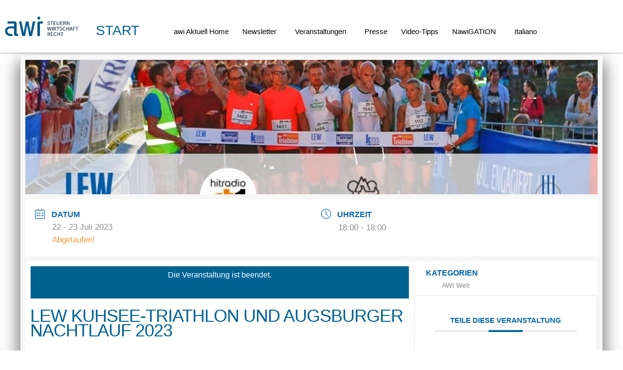

--- FILE ---
content_type: text/html; charset=UTF-8
request_url: https://www.meine-awi.de/awi-aktuell/veranstaltungen/lew-kuhsee-triathlon-und-augsburger-nachtlauf-2023/
body_size: 44890
content:
<!doctype html>
<html lang="de">
<head>
	<meta charset="UTF-8">
	<meta name="viewport" content="width=device-width, initial-scale=1">
	<link rel="profile" href="https://gmpg.org/xfn/11">
	<meta name='robots' content='index, follow, max-image-preview:large, max-snippet:-1, max-video-preview:-1' />
	<style>img:is([sizes="auto" i], [sizes^="auto," i]) { contain-intrinsic-size: 3000px 1500px }</style>
	
	<!-- This site is optimized with the Yoast SEO Premium plugin v26.7 (Yoast SEO v26.7) - https://yoast.com/wordpress/plugins/seo/ -->
	<title>LEW Kuhsee-Triathlon und Augsburger Nachtlauf 2023 | Aktuelle Steuerthemen Steuerberater &amp; Wirtschaftsprüfer Augsburg</title>
<style id="rocket-critical-css">:root{--blue:#007bff;--indigo:#6610f2;--purple:#6f42c1;--pink:#e83e8c;--red:#dc3545;--orange:#fd7e14;--yellow:#ffc107;--green:#28a745;--teal:#20c997;--cyan:#17a2b8;--white:#fff;--gray:#6c757d;--gray-dark:#343a40;--primary:#007bff;--secondary:#6c757d;--success:#28a745;--info:#17a2b8;--warning:#ffc107;--danger:#dc3545;--light:#f8f9fa;--dark:#343a40;--breakpoint-xs:0;--breakpoint-sm:576px;--breakpoint-md:768px;--breakpoint-lg:992px;--breakpoint-xl:1200px;--font-family-sans-serif:-apple-system,BlinkMacSystemFont,"Segoe UI",Roboto,"Helvetica Neue",Arial,"Noto Sans",sans-serif,"Apple Color Emoji","Segoe UI Emoji","Segoe UI Symbol","Noto Color Emoji";--font-family-monospace:SFMono-Regular,Menlo,Monaco,Consolas,"Liberation Mono","Courier New",monospace}*,::after,::before{box-sizing:border-box}html{font-family:sans-serif;line-height:1.15;-webkit-text-size-adjust:100%}header,nav,section{display:block}body{margin:0;font-family:-apple-system,BlinkMacSystemFont,"Segoe UI",Roboto,"Helvetica Neue",Arial,"Noto Sans",sans-serif,"Apple Color Emoji","Segoe UI Emoji","Segoe UI Symbol","Noto Color Emoji";font-size:1rem;font-weight:400;line-height:1.5;color:#212529;text-align:left;background-color:#fff}h1,h2,h3{margin-top:0;margin-bottom:.5rem}p{margin-top:0;margin-bottom:1rem}address{margin-bottom:1rem;font-style:normal;line-height:inherit}dl,ul{margin-top:0;margin-bottom:1rem}ul ul{margin-bottom:0}dt{font-weight:700}dd{margin-bottom:.5rem;margin-left:0}a{color:#007bff;text-decoration:none;background-color:transparent}img{vertical-align:middle;border-style:none}::-webkit-file-upload-button{font:inherit;-webkit-appearance:button}h1,h2,h3{margin-bottom:.5rem;font-weight:500;line-height:1.2}h1{font-size:2.5rem}h2{font-size:2rem}h3{font-size:1.75rem}.row{display:-ms-flexbox;display:flex;-ms-flex-wrap:wrap;flex-wrap:wrap;margin-right:-15px;margin-left:-15px}@font-face{font-display:swap;font-family:'FontAwesome';src:url(https://www.meine-awi.de/awi-aktuell/wp-content/plugins/modern-events-calendar/assets/fonts/fontawesome-webfont.eot?v=4.2.0);src:url(https://www.meine-awi.de/awi-aktuell/wp-content/plugins/modern-events-calendar/assets/fonts/fontawesome-webfont.eot?#iefix&v=4.2.0) format('embedded-opentype'),url(https://www.meine-awi.de/awi-aktuell/wp-content/plugins/modern-events-calendar/assets/fonts/fontawesome-webfont.woff?v=4.2.0) format('woff'),url(https://www.meine-awi.de/awi-aktuell/wp-content/plugins/modern-events-calendar/assets/fonts/fontawesome-webfont.ttf?v=4.2.0) format('truetype'),url(https://www.meine-awi.de/awi-aktuell/wp-content/plugins/modern-events-calendar/assets/fonts/fontawesome-webfont.svg?v=4.2.0#fontawesomeregular) format('svg')}@font-face{font-display:swap;font-family:'simple-line-icons';src:url(https://www.meine-awi.de/awi-aktuell/wp-content/plugins/modern-events-calendar/assets/fonts/Simple-Line-Icons.eot);src:url(https://www.meine-awi.de/awi-aktuell/wp-content/plugins/modern-events-calendar/assets/fonts/Simple-Line-Icons.eot?#iefix) format('embedded-opentype'),url(https://www.meine-awi.de/awi-aktuell/wp-content/plugins/modern-events-calendar/assets/fonts/Simple-Line-Icons.ttf) format('truetype'),url(https://www.meine-awi.de/awi-aktuell/wp-content/plugins/modern-events-calendar/assets/fonts/Simple-Line-Icons.woff2) format('woff2'),url(https://www.meine-awi.de/awi-aktuell/wp-content/plugins/modern-events-calendar/assets/fonts/Simple-Line-Icons.woff) format('woff'),url(https://www.meine-awi.de/awi-aktuell/wp-content/plugins/modern-events-calendar/assets/fonts/Simple-Line-Icons.svg?#simple-line-icons) format('svg')}[class*="mec-fa-"],[class*="mec-li_"],[class*="mec-sl-"]{speak:none;font-style:normal;font-weight:normal;font-variant:normal;text-transform:none;line-height:1;-webkit-font-smoothing:antialiased;-moz-osx-font-smoothing:grayscale}[class*="mec-fa-"]{font-family:FontAwesome}[class*="mec-sl-"]{font-family:'simple-line-icons'}.mec-fa-clock-o:before{content:"\f017"}.mec-fa-pencil-square-o:before{content:"\f044"}.mec-fa-phone:before{content:"\f095"}.mec-fa-envelope:before{content:"\f0e0"}.mec-fa-external-link-square:before{content:"\f14c"}.mec-sl-location-pin:before{content:"\e096"}.mec-sl-clock:before{content:"\e081"}.mec-sl-folder:before{content:"\e089"}.mec-sl-calendar:before{content:"\e075"}.mec-wrap{position:relative}.mec-wrap h1,.mec-wrap h3{color:#171c24;font-weight:300;font-style:inherit;letter-spacing:normal;clear:none}.mec-wrap h1{font-size:50px;line-height:1.16;margin-bottom:12px;letter-spacing:-1px}.mec-wrap h3{font-size:28px;line-height:1.2;margin-bottom:8px}.mec-wrap :not(.elementor-widget-container)>p{margin:0 0 20px 0;color:#616161;font-size:14px;line-height:1.8}.mec-wrap abbr{border:none}.mec-wrap abbr{border-bottom:0}.mec-wrap{font:14px/25px;font-weight:400;color:#626262}.mec-events-button{background:#fff;padding:12px 28px;font-size:15px;font-weight:400;letter-spacing:0;border:1px solid #e3e3e3;border-radius:2px;text-shadow:none;margin-right:10px;box-shadow:0 2px 0 0 rgb(0 0 0 / 3%)}.mec-wrap .mec-single-title{margin-top:0;margin-bottom:30px;font-weight:700;font-size:33px}.mec-single-event .mec-frontbox{margin-bottom:30px;padding:40px;background:#fff;border:1px solid #e6e7e8}.mec-single-event .mec-events-meta-group-countdown,.mec-single-event .mec-frontbox{border-radius:3px;overflow:hidden;margin-bottom:30px}.mec-single-event .mec-event-export-module{display:block}.mec-single-event .mec-event-export-module.mec-frontbox .mec-event-exporting .mec-export-details ul{display:table;width:100%}.mec-single-event .mec-event-export-module.mec-frontbox .mec-event-exporting .mec-export-details ul li{display:table-cell}.mec-single-event .mec-event-export-module.mec-frontbox .mec-event-exporting .mec-export-details ul li:last-child{text-align:right}.mec-single-event .mec-event-export-module.mec-frontbox .mec-event-exporting .mec-export-details ul{padding-left:0;margin:15px 5px}.mec-single-event .mec-event-export-module.mec-frontbox .mec-event-exporting{padding-left:0;margin:0}@media only screen and (max-width:767px){.mec-single-event .mec-event-export-module.mec-frontbox .mec-event-exporting .mec-export-details ul li{width:100%;min-height:40px;margin-bottom:15px;text-align:center;float:none;display:block}.mec-single-event .mec-event-export-module.mec-frontbox .mec-event-exporting .mec-export-details ul li a{width:100%;padding-left:0;padding-right:0;text-align:center;display:block;font-size:12px}}.mec-single-event .mec-event-meta dt,.mec-single-event .mec-event-meta h3{text-transform:uppercase;font-size:16px;font-weight:700;padding-bottom:5px;display:inline;color:#000;padding-left:10px}.mec-single-event .mec-event-meta .mec-events-event-categories a,.mec-single-event .mec-event-meta dd{font-size:14px;color:#8d8d8d}.mec-single-event .mec-event-meta dd{margin:0;padding-left:35px}.mec-single-event .mec-event-meta dd.mec-events-event-categories{min-height:35px;line-height:35px}.mec-single-event .mec-event-meta dd.mec-events-event-categories:first-of-type{padding-top:5px}.mec-single-event .mec-event-meta dd.mec-events-event-categories:last-of-type{border-bottom:0}.mec-single-event .mec-event-meta dd a{color:#8d8d8d;-ms-word-wrap:break-word;word-wrap:break-word}.mec-single-event .mec-event-meta dd a i:before{font-size:16px!important}.mec-single-event .mec-event-meta dd a i{margin-right:8px}.mec-single-event .mec-event-meta dl{margin-bottom:0}.mec-single-event .mec-event-meta .mec-events-address .mec-address{font-size:12px;color:#a9a9a9;display:block}.mec-single-event-date:before,.mec-single-event-time:before{color:#40d9f1}.mec-event-meta i:before{font-size:20px!important;vertical-align:middle}.mec-single-event .mec-events-content{margin-bottom:30px}.mec-single-event .mec-event-meta .mec-single-event-location .mec-events-single-section-title{padding:0 0 5px 10px;margin-top:0;display:inline-block}.mec-single-event-category,.mec-single-event-date,.mec-single-event-location,.mec-single-event-time{padding:12px 14px 8px;margin-bottom:12px;vertical-align:baseline;position:relative}.mec-single-event .mec-single-event-location dd{padding-left:0}.mec-single-event .mec-single-event-location dd span{display:block;padding-left:40px;color:#8d8d8d}address.mec-events-address{line-height:19px;font-style:normal;font-size:12px}.mec-single-event-location img{margin-bottom:10px;width:100%}.mec-time-comment{font-size:11px}.mec-single-event .mec-events-meta-group-countdown{color:#c9c9c9;text-align:center;margin-bottom:30px;padding:20px 30px;background:#fff;border:1px solid #e6e6e6;box-shadow:0 2px 0 0 rgba(0,0,0,.016)}.mec-events-meta-group-countdown .countdown-w{text-align:center;font-size:36px;margin:0 auto;padding:40px 0 0;position:relative;display:table;table-layout:fixed}.mec-events-meta-group-countdown .countdown-w .icon-w{font-size:24px}.mec-events-meta-group-countdown .countdown-w .label-w{font-size:15px;font-weight:300;letter-spacing:1px;text-transform:uppercase;position:relative}.mec-events-meta-group-countdown .countdown-w .block-w{display:table-cell;margin:0 20px 10px;position:relative;height:70px;width:190px;font-size:72px;line-height:1.2}.mec-events-meta-group-countdown .countdown-w span{padding:24px 0 20px}.mec-events-meta-group-countdown .countdown-w .block-w i{display:none}#countdown{list-style:none;margin-bottom:0;margin-top:0;margin-left:0;padding-left:0}.mec-countdown-details .countdown-w .clockdiv li p{margin-top:23px}@media (min-width:481px) and (max-width:768px){.mec-events-meta-group-countdown .countdown-w{padding:0}.mec-events-meta-group-countdown .countdown-w .label-w{font-size:12px;letter-spacing:0}.mec-events-meta-group-countdown .countdown-w span{font-size:34px}}@media (min-width:320px) and (max-width:480px){.mec-events-meta-group-countdown .countdown-w .label-w{font-size:10px}.mec-events-meta-group-countdown .countdown-w span{font-size:28px}.mec-countdown-details .countdown-w .clockdiv li p{margin-top:16px}}@media (max-width:320px){.mec-events-meta-group-countdown .countdown-w .label-w{font-size:9px;letter-spacing:0}.mec-events-meta-group-countdown .countdown-w span{font-size:22px}}@media (max-width:320px){.mec-single-event .mec-events-meta-group-countdown{padding:15px 12%}}@media (max-width:414px){.mec-single-event .mec-events-meta-group-countdown{margin-left:0;padding:15px 7%}}@media (max-width:480px){.mec-single-event .mec-events-meta-group-countdown{margin-left:0;padding:15px 1%}}@media only screen and (min-width:320px) and (max-width:480px){.mec-single-event .mec-events-meta-group-countdown{margin-left:0;padding:15px 18%}}@media only screen and (min-width:320px) and (max-width:480px){.single-mec-events .mec-wrap .mec-events-meta-group-countdown{padding:20px 10px 20px 10px}}@font-face{font-display:swap;font-family:simple-line-icons;src:url(https://www.meine-awi.de/awi-aktuell/wp-content/plugins/modern-events-calendar/assets/fonts/Simple-Line-Icons.eot?v=2.3.1);src:url(https://www.meine-awi.de/awi-aktuell/wp-content/plugins/modern-events-calendar/assets/fonts/Simple-Line-Icons.eot?v=2.3.1#iefix) format("embedded-opentype"),url(https://www.meine-awi.de/awi-aktuell/wp-content/plugins/modern-events-calendar/assets/fonts/Simple-Line-Icons.woff2?v=2.3.1) format("woff2"),url(https://www.meine-awi.de/awi-aktuell/wp-content/plugins/modern-events-calendar/assets/fonts/Simple-Line-Icons.woff?v=2.3.1) format("woff"),url(https://www.meine-awi.de/awi-aktuell/wp-content/plugins/modern-events-calendar/assets/fonts/Simple-Line-Icons.ttf?v=2.3.1) format("truetype"),url(https://www.meine-awi.de/awi-aktuell/wp-content/plugins/modern-events-calendar/assets/fonts/Simple-Line-Icons.svg?v=2.3.1#simple-line-icons) format("svg");font-weight:400;font-style:normal}[class*=mec-sl-]{font-family:simple-line-icons;speak:none;font-style:normal;font-weight:400;font-variant:normal;text-transform:none;line-height:1;-webkit-font-smoothing:antialiased;-moz-osx-font-smoothing:grayscale}.mec-sl-calendar:before{content:"\e075"}.mec-color,.mec-wrap .mec-color{color:#40d9f1}.mec-border-color,.mec-wrap .mec-border-color{border-color:#40d9f1}.mec-hourly-schedule-speaker-info{background:#fff;padding:30px;border:1px solid #e6e6e6}.mec-hourly-schedule-speaker-thumbnail{float:left;max-width:30%;width:30%}.mec-hourly-schedule-speaker-name{font-weight:700;font-size:26px;line-height:1.2;color:#333;text-transform:uppercase}.mec-hourly-schedule-speaker-details{float:left;width:69%;padding-left:25px}.mec-hourly-schedule-speaker-job-title{font-size:16px;line-height:1.3;margin-bottom:4px}.mec-hourly-schedule-speaker-contact-information a i{color:#6b6b6b;background:#ebebeb;line-height:29px;margin:9px 7px 9px 0;width:30px;height:30px;display:inline-block;text-align:center;font-size:15px;border-radius:3px}@media only screen and (max-width:479px){.mec-hourly-schedule-speaker-thumbnail{float:none;max-width:none;margin-right:0;margin-bottom:15px;width:100%}.mec-hourly-schedule-speaker-thumbnail img{width:100%}.mec-hourly-schedule-speaker-details{padding-left:0}.mec-hourly-schedule-speaker-info{width:90%;margin:0 auto}}.mec-wrap *{-webkit-box-sizing:border-box;-moz-box-sizing:border-box;box-sizing:border-box}.mec-wrap :after,.mec-wrap :before{-webkit-box-sizing:border-box;-moz-box-sizing:border-box;box-sizing:border-box}.mec-container [class*=col-] img{max-width:100%}.mec-container{margin-right:auto;margin-left:auto;padding-left:10px;padding-right:10px}.mec-container:after,.mec-container:before{content:" ";display:table}.mec-container:after{clear:both}@media only screen and (max-width:479px){.mec-container{width:300px}}@media only screen and (min-width:480px) and (max-width:767px){.mec-container{width:420px}}@media only screen and (min-width:768px) and (max-width:960px){.mec-container{width:768px}}@media only screen and (min-width:961px){.mec-container{width:960px}}@media only screen and (min-width:1200px){.mec-container{width:1196px;padding-left:15px;padding-right:15px}}.mec-wrap .row{margin-left:-10px;margin-right:-10px}.mec-wrap .row:after,.mec-wrap .row:before{content:" ";display:table}.mec-wrap .row:after{clear:both}@media only screen and (min-width:1200px){.mec-wrap .row{margin-left:-15px;margin-right:-15px}}body[class*=mec-theme] .mec-wrap a{text-decoration:auto}.single-mec-events{overflow-x:hidden}.mec-events-meta-group-countdown .countdown-w span,.mec-hourly-schedule-speaker-job-title,.mec-hourly-schedule-speaker-name,.mec-single-event .mec-event-meta dt,.mec-wrap h1,.mec-wrap h3{font-family:var(--mec-heading-font-family),Helvetica,Arial,sans-serif}.mec-events-button,.mec-single-event .mec-event-meta dd,.mec-single-event .mec-event-meta dd a,.mec-wrap abbr,.mec-wrap p{font-family:var(--mec-paragraph-font-family),sans-serif;font-weight:300}@media only screen and (min-width:1200px){.mec-container{width:var(--mec-container-normal-width);max-width:var(--mec-container-normal-width)}}.lity-hide{display:none}:root{--fc-daygrid-event-dot-width:8px;--fc-list-event-dot-width:10px;--fc-list-event-hover-bg-color:#f5f5f5}ul{box-sizing:border-box}:root{--wp--preset--font-size--normal:16px;--wp--preset--font-size--huge:42px}.screen-reader-text{border:0;clip:rect(1px,1px,1px,1px);-webkit-clip-path:inset(50%);clip-path:inset(50%);height:1px;margin:-1px;overflow:hidden;padding:0;position:absolute;width:1px;word-wrap:normal!important}@media (max-width:480px){.single-mec-events .mec-container{width:100%;padding:0}}html{line-height:1.15;-webkit-text-size-adjust:100%}*,:after,:before{box-sizing:border-box}body{margin:0;font-family:-apple-system,BlinkMacSystemFont,Segoe UI,Roboto,Helvetica Neue,Arial,Noto Sans,sans-serif,Apple Color Emoji,Segoe UI Emoji,Segoe UI Symbol,Noto Color Emoji;font-size:1rem;font-weight:400;line-height:1.5;color:#333;background-color:#fff;-webkit-font-smoothing:antialiased;-moz-osx-font-smoothing:grayscale}h1,h2,h3{margin-block-start:.5rem;margin-block-end:1rem;font-family:inherit;font-weight:500;line-height:1.2;color:inherit}h1{font-size:2.5rem}h2{font-size:2rem}h3{font-size:1.75rem}p{margin-block-start:0;margin-block-end:.9rem}a{background-color:transparent;text-decoration:none;color:#c36}img{border-style:none;height:auto;max-width:100%}::-webkit-file-upload-button{-webkit-appearance:button;font:inherit}dd,dl,dt,li,ul{margin-block-start:0;margin-block-end:0;border:0;outline:0;font-size:100%;vertical-align:baseline;background:transparent}@font-face{font-display:swap;font-family:eicons;src:url(https://www.meine-awi.de/awi-aktuell/wp-content/plugins/elementor/assets/lib/eicons/fonts/eicons.eot?5.30.0);src:url(https://www.meine-awi.de/awi-aktuell/wp-content/plugins/elementor/assets/lib/eicons/fonts/eicons.eot?5.30.0#iefix) format("embedded-opentype"),url(https://www.meine-awi.de/awi-aktuell/wp-content/plugins/elementor/assets/lib/eicons/fonts/eicons.woff2?5.30.0) format("woff2"),url(https://www.meine-awi.de/awi-aktuell/wp-content/plugins/elementor/assets/lib/eicons/fonts/eicons.woff?5.30.0) format("woff"),url(https://www.meine-awi.de/awi-aktuell/wp-content/plugins/elementor/assets/lib/eicons/fonts/eicons.ttf?5.30.0) format("truetype"),url(https://www.meine-awi.de/awi-aktuell/wp-content/plugins/elementor/assets/lib/eicons/fonts/eicons.svg?5.30.0#eicon) format("svg");font-weight:400;font-style:normal}[class*=" eicon-"]{display:inline-block;font-family:eicons;font-size:inherit;font-weight:400;font-style:normal;font-variant:normal;line-height:1;text-rendering:auto;-webkit-font-smoothing:antialiased;-moz-osx-font-smoothing:grayscale}.eicon-menu-bar:before{content:"\e816"}.eicon-close:before{content:"\e87f"}.elementor-screen-only,.screen-reader-text{position:absolute;top:-10000em;width:1px;height:1px;margin:-1px;padding:0;overflow:hidden;clip:rect(0,0,0,0);border:0}.elementor *,.elementor :after,.elementor :before{box-sizing:border-box}.elementor a{box-shadow:none;text-decoration:none}.elementor img{height:auto;max-width:100%;border:none;border-radius:0;box-shadow:none}.elementor-widget-wrap .elementor-element.elementor-widget__width-initial{max-width:100%}@media (max-width:767px){.elementor-widget-wrap .elementor-element.elementor-widget-mobile__width-initial{max-width:100%}}.elementor-element{--flex-direction:initial;--flex-wrap:initial;--justify-content:initial;--align-items:initial;--align-content:initial;--gap:initial;--flex-basis:initial;--flex-grow:initial;--flex-shrink:initial;--order:initial;--align-self:initial;flex-basis:var(--flex-basis);flex-grow:var(--flex-grow);flex-shrink:var(--flex-shrink);order:var(--order);align-self:var(--align-self)}:root{--page-title-display:block}.elementor-section{position:relative}.elementor-section .elementor-container{display:flex;margin-right:auto;margin-left:auto;position:relative}@media (max-width:1024px){.elementor-section .elementor-container{flex-wrap:wrap}}.elementor-section.elementor-section-boxed>.elementor-container{max-width:1140px}.elementor-widget-wrap{position:relative;width:100%;flex-wrap:wrap;align-content:flex-start}.elementor:not(.elementor-bc-flex-widget) .elementor-widget-wrap{display:flex}.elementor-widget-wrap>.elementor-element{width:100%}.elementor-widget{position:relative}.elementor-widget:not(:last-child){margin-bottom:20px}.elementor-column{position:relative;min-height:1px;display:flex}.elementor-column-gap-default>.elementor-column>.elementor-element-populated{padding:10px}@media (min-width:768px){.elementor-column.elementor-col-33{width:33.333%}.elementor-column.elementor-col-50{width:50%}.elementor-column.elementor-col-100{width:100%}}@media (max-width:767px){.elementor-column{width:100%}}.elementor-element{--swiper-theme-color:#000;--swiper-navigation-size:44px;--swiper-pagination-bullet-size:6px;--swiper-pagination-bullet-horizontal-gap:6px}@media (max-width:767px){.elementor .elementor-hidden-phone{display:none}}@media (min-width:768px) and (max-width:1024px){.elementor .elementor-hidden-tablet{display:none}}@media (min-width:1025px) and (max-width:99999px){.elementor .elementor-hidden-desktop{display:none}}.e-contact-buttons-var-8 .e-contact-buttons__contact-icon-container{align-items:center;display:flex;grid-area:1/1/3/2}.e-contact-buttons-var-8 .e-contact-buttons__contact-title{color:var(--e-contact-buttons-contact-title-text-color);grid-area:1/2/2/3;font-size:16px;font-weight:600;line-height:24px}.e-contact-buttons-var-8 .e-contact-buttons__contact-description{color:var(--e-contact-buttons-contact-description-text-color);grid-area:2/2/3/3;font-size:12px;font-weight:300;line-height:16px}.elementor-heading-title{padding:0;margin:0;line-height:1}.elementor-widget-heading .elementor-heading-title[class*=elementor-size-]>a{color:inherit;font-size:inherit;line-height:inherit}.elementor-widget-image{text-align:center}.elementor-widget-image a{display:inline-block}.elementor-widget-image img{vertical-align:middle;display:inline-block}:root{--swiper-theme-color:#007aff}:root{--swiper-navigation-size:44px}.elementor-kit-2934{--e-global-color-primary:#0065AA;--e-global-color-secondary:#003D66;--e-global-color-text:#000000;--e-global-color-accent:#C00000;--e-global-color-0f4464c:#006394;--e-global-color-7107a6b5:#001B3F;--e-global-color-53524b2e:#EDF2F7;--e-global-color-3b7da007:#F1F2F3;--e-global-color-2ebb01ff:#B5D2E0;--e-global-color-397c15d1:#7A7A7A;color:#000000;font-size:16px;font-weight:400;line-height:24px}.elementor-kit-2934 a{color:#0065AA}.elementor-kit-2934 h1{color:#0065AA;font-size:28px;font-weight:400;text-transform:uppercase;line-height:34px}.elementor-kit-2934 h2{color:#0065AA;font-size:28px;font-weight:300;text-transform:uppercase;line-height:34px}.elementor-kit-2934 h3{color:#000000;font-size:24px;font-weight:500;line-height:26px}.elementor-section.elementor-section-boxed>.elementor-container{max-width:1140px}.elementor-widget:not(:last-child){margin-block-end:20px}.elementor-element{--widgets-spacing:20px 20px}@media (max-width:1024px){.elementor-section.elementor-section-boxed>.elementor-container{max-width:1024px}}@media (max-width:767px){.elementor-section.elementor-section-boxed>.elementor-container{max-width:767px}}.elementor-location-header:before{content:"";display:table;clear:both}.elementor-item:after,.elementor-item:before{display:block;position:absolute}.elementor-item:not(:hover):not(:focus):not(.elementor-item-active):not(.highlighted):after,.elementor-item:not(:hover):not(:focus):not(.elementor-item-active):not(.highlighted):before{opacity:0}.e--pointer-underline .elementor-item:after,.e--pointer-underline .elementor-item:before{height:3px;width:100%;left:0;background-color:#3f444b;z-index:2}.e--pointer-underline .elementor-item:after{content:"";bottom:0}.elementor-nav-menu--main .elementor-nav-menu a{padding:13px 20px}.elementor-nav-menu--main .elementor-nav-menu ul{position:absolute;width:12em;border-width:0;border-style:solid;padding:0}.elementor-nav-menu--layout-horizontal{display:flex}.elementor-nav-menu--layout-horizontal .elementor-nav-menu{display:flex;flex-wrap:wrap}.elementor-nav-menu--layout-horizontal .elementor-nav-menu a{white-space:nowrap;flex-grow:1}.elementor-nav-menu--layout-horizontal .elementor-nav-menu>li{display:flex}.elementor-nav-menu--layout-horizontal .elementor-nav-menu>li ul{top:100%!important}.elementor-nav-menu--layout-horizontal .elementor-nav-menu>li:not(:first-child)>a{margin-inline-start:var(--e-nav-menu-horizontal-menu-item-margin)}.elementor-nav-menu--layout-horizontal .elementor-nav-menu>li:not(:first-child)>ul{left:var(--e-nav-menu-horizontal-menu-item-margin)!important}.elementor-nav-menu--layout-horizontal .elementor-nav-menu>li:not(:last-child)>a{margin-inline-end:var(--e-nav-menu-horizontal-menu-item-margin)}.elementor-nav-menu--layout-horizontal .elementor-nav-menu>li:not(:last-child):after{content:var(--e-nav-menu-divider-content,none);height:var(--e-nav-menu-divider-height,35%);border-left:var(--e-nav-menu-divider-width,2px) var(--e-nav-menu-divider-style,solid) var(--e-nav-menu-divider-color,#000);border-bottom-color:var(--e-nav-menu-divider-color,#000);border-right-color:var(--e-nav-menu-divider-color,#000);border-top-color:var(--e-nav-menu-divider-color,#000);align-self:center}.elementor-nav-menu__align-end .elementor-nav-menu{margin-inline-start:auto;justify-content:flex-end}.elementor-widget-nav-menu .elementor-widget-container{display:flex;flex-direction:column}.elementor-nav-menu{position:relative;z-index:2}.elementor-nav-menu:after{content:" ";display:block;height:0;font:0/0 serif;clear:both;visibility:hidden;overflow:hidden}.elementor-nav-menu,.elementor-nav-menu li,.elementor-nav-menu ul{display:block;list-style:none;margin:0;padding:0;line-height:normal}.elementor-nav-menu ul{display:none}.elementor-nav-menu a,.elementor-nav-menu li{position:relative}.elementor-nav-menu li{border-width:0}.elementor-nav-menu a{display:flex;align-items:center}.elementor-nav-menu a{padding:10px 20px;line-height:20px}.elementor-menu-toggle{display:flex;align-items:center;justify-content:center;font-size:var(--nav-menu-icon-size,22px);padding:.25em;border:0 solid;border-radius:3px;background-color:rgba(0,0,0,.05);color:#33373d}.elementor-menu-toggle:not(.elementor-active) .elementor-menu-toggle__icon--close{display:none}.elementor-nav-menu--dropdown{background-color:#fff;font-size:13px}.elementor-nav-menu--dropdown.elementor-nav-menu__container{margin-top:10px;transform-origin:top;overflow-y:auto;overflow-x:hidden}.elementor-nav-menu--dropdown.elementor-nav-menu__container .elementor-sub-item{font-size:.85em}.elementor-nav-menu--dropdown a{color:#33373d}ul.elementor-nav-menu--dropdown a{text-shadow:none;border-inline-start:8px solid transparent}.elementor-nav-menu--toggle{--menu-height:100vh}.elementor-nav-menu--toggle .elementor-menu-toggle:not(.elementor-active)+.elementor-nav-menu__container{transform:scaleY(0);max-height:0;overflow:hidden}.elementor-nav-menu--stretch .elementor-nav-menu__container.elementor-nav-menu--dropdown{position:absolute;z-index:9997}@media (max-width:1024px){.elementor-nav-menu--dropdown-tablet .elementor-nav-menu--main{display:none}}@media (min-width:1025px){.elementor-nav-menu--dropdown-tablet .elementor-menu-toggle,.elementor-nav-menu--dropdown-tablet .elementor-nav-menu--dropdown{display:none}.elementor-nav-menu--dropdown-tablet nav.elementor-nav-menu--dropdown.elementor-nav-menu__container{overflow-y:hidden}}.elementor-widget-heading .elementor-heading-title{color:var(--e-global-color-primary)}.elementor-widget-text-editor{color:var(--e-global-color-text)}.elementor-widget-nav-menu .elementor-nav-menu--main .elementor-item{color:var(--e-global-color-text);fill:var(--e-global-color-text)}.elementor-widget-nav-menu .elementor-nav-menu--main:not(.e--pointer-framed) .elementor-item:before,.elementor-widget-nav-menu .elementor-nav-menu--main:not(.e--pointer-framed) .elementor-item:after{background-color:var(--e-global-color-accent)}.elementor-widget-nav-menu{--e-nav-menu-divider-color:var( --e-global-color-text )}.elementor-5883 .elementor-element.elementor-element-60b19d5:not(.elementor-motion-effects-element-type-background){background-color:#FFFFFF}.elementor-5883 .elementor-element.elementor-element-60b19d5{margin-top:0px;margin-bottom:0px;padding:0px 0px 0px 0px}.elementor-5883 .elementor-element.elementor-element-7e8483c>.elementor-element-populated{margin:0px 0px 0px 0px;--e-column-margin-right:0px;--e-column-margin-left:0px;padding:0px 0px 0px 0px}.elementor-5883 .elementor-element.elementor-element-6e0d25c>.elementor-widget-container{margin:0px 0px 0px 0px;padding:0px 0px 0px 0px}@media (max-width:1024px){.elementor-5883 .elementor-element.elementor-element-7e8483c>.elementor-element-populated{padding:0px 0px 0px 0px}}@media (max-width:767px){.elementor-5883 .elementor-element.elementor-element-7e8483c>.elementor-element-populated{padding:0px 0px 0px 0px}}.elementor-5873 .elementor-element.elementor-element-9044847{color:#FFFFFF;font-family:"Source Sans Pro",roboto;font-size:16px;font-weight:normal;font-style:normal;line-height:0.1em}@media (max-width:767px){.elementor-5873 .elementor-element.elementor-element-9044847{text-align:left;font-size:12px}.elementor-5873 .elementor-element.elementor-element-9044847>.elementor-widget-container{margin:0px 0px 0px 0px;padding:0px 0px 0px 0px}}*,:after,:before{--brlbs-tw-border-spacing-x:0;--brlbs-tw-border-spacing-y:0;--brlbs-tw-translate-x:0;--brlbs-tw-translate-y:0;--brlbs-tw-rotate:0;--brlbs-tw-skew-x:0;--brlbs-tw-skew-y:0;--brlbs-tw-scale-x:1;--brlbs-tw-scale-y:1;--brlbs-tw-pan-x:;--brlbs-tw-pan-y:;--brlbs-tw-pinch-zoom:;--brlbs-tw-scroll-snap-strictness:proximity;--brlbs-tw-gradient-from-position:;--brlbs-tw-gradient-via-position:;--brlbs-tw-gradient-to-position:;--brlbs-tw-ordinal:;--brlbs-tw-slashed-zero:;--brlbs-tw-numeric-figure:;--brlbs-tw-numeric-spacing:;--brlbs-tw-numeric-fraction:;--brlbs-tw-ring-inset:;--brlbs-tw-ring-offset-width:0px;--brlbs-tw-ring-offset-color:#fff;--brlbs-tw-ring-color:rgba(59,130,246,.5);--brlbs-tw-ring-offset-shadow:0 0 #0000;--brlbs-tw-ring-shadow:0 0 #0000;--brlbs-tw-shadow:0 0 #0000;--brlbs-tw-shadow-colored:0 0 #0000;--brlbs-tw-blur:;--brlbs-tw-brightness:;--brlbs-tw-contrast:;--brlbs-tw-grayscale:;--brlbs-tw-hue-rotate:;--brlbs-tw-invert:;--brlbs-tw-saturate:;--brlbs-tw-sepia:;--brlbs-tw-drop-shadow:;--brlbs-tw-backdrop-blur:;--brlbs-tw-backdrop-brightness:;--brlbs-tw-backdrop-contrast:;--brlbs-tw-backdrop-grayscale:;--brlbs-tw-backdrop-hue-rotate:;--brlbs-tw-backdrop-invert:;--brlbs-tw-backdrop-opacity:;--brlbs-tw-backdrop-saturate:;--brlbs-tw-backdrop-sepia:;--brlbs-tw-contain-size:;--brlbs-tw-contain-layout:;--brlbs-tw-contain-paint:;--brlbs-tw-contain-style:}::backdrop{--brlbs-tw-border-spacing-x:0;--brlbs-tw-border-spacing-y:0;--brlbs-tw-translate-x:0;--brlbs-tw-translate-y:0;--brlbs-tw-rotate:0;--brlbs-tw-skew-x:0;--brlbs-tw-skew-y:0;--brlbs-tw-scale-x:1;--brlbs-tw-scale-y:1;--brlbs-tw-pan-x:;--brlbs-tw-pan-y:;--brlbs-tw-pinch-zoom:;--brlbs-tw-scroll-snap-strictness:proximity;--brlbs-tw-gradient-from-position:;--brlbs-tw-gradient-via-position:;--brlbs-tw-gradient-to-position:;--brlbs-tw-ordinal:;--brlbs-tw-slashed-zero:;--brlbs-tw-numeric-figure:;--brlbs-tw-numeric-spacing:;--brlbs-tw-numeric-fraction:;--brlbs-tw-ring-inset:;--brlbs-tw-ring-offset-width:0px;--brlbs-tw-ring-offset-color:#fff;--brlbs-tw-ring-color:rgba(59,130,246,.5);--brlbs-tw-ring-offset-shadow:0 0 #0000;--brlbs-tw-ring-shadow:0 0 #0000;--brlbs-tw-shadow:0 0 #0000;--brlbs-tw-shadow-colored:0 0 #0000;--brlbs-tw-blur:;--brlbs-tw-brightness:;--brlbs-tw-contrast:;--brlbs-tw-grayscale:;--brlbs-tw-hue-rotate:;--brlbs-tw-invert:;--brlbs-tw-saturate:;--brlbs-tw-sepia:;--brlbs-tw-drop-shadow:;--brlbs-tw-backdrop-blur:;--brlbs-tw-backdrop-brightness:;--brlbs-tw-backdrop-contrast:;--brlbs-tw-backdrop-grayscale:;--brlbs-tw-backdrop-hue-rotate:;--brlbs-tw-backdrop-invert:;--brlbs-tw-backdrop-opacity:;--brlbs-tw-backdrop-saturate:;--brlbs-tw-backdrop-sepia:;--brlbs-tw-contain-size:;--brlbs-tw-contain-layout:;--brlbs-tw-contain-paint:;--brlbs-tw-contain-style:}:root{--dialog-animation-delay:2s;--dialog-animation-duration:1s;--dialog-backdrop-background-color:#000;--dialog-background-color:#fff;--dialog-button-accept-all-color:#2563eb;--dialog-button-accept-all-color-hover:#1e40af;--dialog-button-accept-all-text-color:#fff;--dialog-button-accept-all-text-color-hover:#fff;--dialog-button-accept-only-essential-color:#2563eb;--dialog-button-accept-only-essential-color-hover:#1e40af;--dialog-button-accept-only-essential-text-color:#fff;--dialog-button-accept-only-essential-text-color-hover:#fff;--dialog-button-close-color:#2563eb;--dialog-button-close-color-hover:#1e40af;--dialog-button-close-text-color:#fff;--dialog-button-close-text-color-hover:#fff;--dialog-button-preferences-color:#2563eb;--dialog-button-preferences-color-hover:#1e40af;--dialog-button-preferences-text-color:#fff;--dialog-button-preferences-text-color-hover:#fff;--dialog-button-save-consent-color:#2563eb;--dialog-button-save-consent-color-hover:#1e40af;--dialog-button-save-consent-text-color:#fff;--dialog-button-save-consent-text-color-hover:#fff;--dialog-button-selection-color:#000;--dialog-button-selection-color-hover:#262626;--dialog-button-selection-text-color:#fff;--dialog-button-selection-text-color-hover:#fff;--dialog-checkbox-background-color-active:#0063e3;--dialog-checkbox-background-color-disabled:#e6e6e6;--dialog-checkbox-background-color-inactive:#fff;--dialog-checkbox-border-color-active:#0063e3;--dialog-checkbox-border-color-disabled:#e6e6e6;--dialog-checkbox-border-color-inactive:#a72828;--dialog-checkbox-check-mark-color-active:#fff;--dialog-checkbox-check-mark-color-disabled:#999;--dialog-card-background-color:#f7f7f7;--dialog-card-control-element-color:#2563eb;--dialog-card-control-element-color-hover:#1e40af;--dialog-card-separator-color:#e5e5e5;--dialog-card-text-color:#555;--dialog-control-element-color:#2563eb;--dialog-control-element-color-hover:#1e40af;--dialog-footer-background-color:#f5f5f5;--dialog-footer-text-color:#404040;--dialog-link-primary-color:#2563eb;--dialog-link-primary-color-hover:#1e40af;--dialog-link-secondary-color:#404040;--dialog-link-secondary-color-hover:#3b82f6;--dialog-list-item-background-color-even:#fff;--dialog-list-item-background-color-odd:#fff;--dialog-list-item-text-color-even:#555;--dialog-list-item-text-color-odd:#555;--dialog-list-item-control-element-color:#262626;--dialog-list-item-control-element-color-hover:#262626;--dialog-list-item-control-element-separator-color:#262626;--dialog-list-item-separator-color:#e5e5e5;--dialog-search-bar-input-background-color:#fff;--dialog-search-bar-input-border-color-default:#ccc;--dialog-search-bar-input-border-color-focus:#2563eb;--dialog-search-bar-input-text-color:#555;--dialog-separator-color:#e5e5e5;--dialog-switch-button-background-color-active:#2563eb;--dialog-switch-button-background-color-inactive:#bdc1c8;--dialog-switch-button-color-active:#fff;--dialog-switch-button-color-inactive:#fff;--dialog-tab-bar-tab-background-color-active:#2563eb;--dialog-tab-bar-tab-background-color-inactive:#fff;--dialog-tab-bar-tab-border-color-bottom-active:#0063e3;--dialog-tab-bar-tab-border-color-bottom-inactive:#e6e6e6;--dialog-tab-bar-tab-border-color-left-active:#0063e3;--dialog-tab-bar-tab-border-color-left-inactive:#e6e6e6;--dialog-tab-bar-tab-border-color-right-active:#0063e3;--dialog-tab-bar-tab-border-color-right-inactive:#e6e6e6;--dialog-tab-bar-tab-border-color-top-active:#0063e3;--dialog-tab-bar-tab-border-color-top-inactive:#e6e6e6;--dialog-tab-bar-tab-text-color-active:#fff;--dialog-tab-bar-tab-text-color-inactive:#555;--dialog-table-row-background-color-even:#fcfcfc;--dialog-table-row-background-color-odd:#fafafa;--dialog-table-row-text-color-even:#555;--dialog-table-row-text-color-odd:#555;--dialog-table-row-border-color:#e5e5e5;--dialog-text-color:#555;--dialog-font-family:inherit;--dialog-border-radius-bottom-left:4px;--dialog-border-radius-bottom-right:4px;--dialog-border-radius-top-left:4px;--dialog-border-radius-top-right:4px;--dialog-button-border-radius-bottom-left:4px;--dialog-button-border-radius-bottom-right:4px;--dialog-button-border-radius-top-left:4px;--dialog-button-border-radius-top-right:4px;--dialog-card-border-radius-bottom-left:4px;--dialog-card-border-radius-bottom-right:4px;--dialog-card-border-radius-top-left:4px;--dialog-card-border-radius-top-right:4px;--dialog-card-list-padding-medium-screen-bottom:24px;--dialog-card-list-padding-medium-screen-left:24px;--dialog-card-list-padding-medium-screen-right:24px;--dialog-card-list-padding-medium-screen-top:0px;--dialog-card-list-padding-small-screen-bottom:16px;--dialog-card-list-padding-small-screen-left:16px;--dialog-card-list-padding-small-screen-right:16px;--dialog-card-list-padding-small-screen-top:0px;--dialog-checkbox-border-radius-bottom-left:4px;--dialog-checkbox-border-radius-bottom-right:4px;--dialog-checkbox-border-radius-top-left:4px;--dialog-checkbox-border-radius-top-right:4px;--dialog-font-size:14px;--dialog-list-border-radius-bottom-left:4px;--dialog-list-border-radius-bottom-right:4px;--dialog-list-border-radius-top-left:4px;--dialog-list-border-radius-top-right:4px;--dialog-list-item-separator-width:1px;--dialog-list-padding-medium-screen-bottom:12px;--dialog-list-padding-medium-screen-left:12px;--dialog-list-padding-medium-screen-right:12px;--dialog-list-padding-medium-screen-top:12px;--dialog-list-padding-small-screen-bottom:8px;--dialog-list-padding-small-screen-left:8px;--dialog-list-padding-small-screen-right:8px;--dialog-list-padding-small-screen-top:8px;--dialog-search-bar-input-border-radius-bottom-left:4px;--dialog-search-bar-input-border-radius-bottom-right:4px;--dialog-search-bar-input-border-radius-top-left:4px;--dialog-search-bar-input-border-radius-top-right:4px;--dialog-search-bar-input-border-width-bottom:1px;--dialog-search-bar-input-border-width-left:1px;--dialog-search-bar-input-border-width-right:1px;--dialog-search-bar-input-border-width-top:1px;--dialog-tab-bar-tab-border-width-bottom-active:2px;--dialog-tab-bar-tab-border-width-left-active:0px;--dialog-tab-bar-tab-border-width-right-active:0px;--dialog-tab-bar-tab-border-width-top-active:0px;--dialog-tab-bar-tab-border-width-bottom-inactive:2px;--dialog-tab-bar-tab-border-width-left-inactive:0px;--dialog-tab-bar-tab-border-width-right-inactive:0px;--dialog-tab-bar-tab-border-width-top-inactive:0px;--dialog-tab-bar-tab-border-radius-bottom-left-active:0px;--dialog-tab-bar-tab-border-radius-bottom-right-active:0px;--dialog-tab-bar-tab-border-radius-top-left-active:4px;--dialog-tab-bar-tab-border-radius-top-right-active:4px;--dialog-tab-bar-tab-border-radius-bottom-left-inactive:0px;--dialog-tab-bar-tab-border-radius-bottom-right-inactive:0px;--dialog-tab-bar-tab-border-radius-top-left-inactive:4px;--dialog-tab-bar-tab-border-radius-top-right-inactive:4px;--dialog-table-border-radius-bottom-left:0px;--dialog-table-border-radius-bottom-right:0px;--dialog-table-border-radius-top-left:0px;--dialog-table-border-radius-top-right:0px;--dialog-table-cell-padding-bottom:8px;--dialog-table-cell-padding-left:8px;--dialog-table-cell-padding-right:8px;--dialog-table-cell-padding-top:8px;--dialog-backdrop-background-opacity:0.8}:root{--widget-position:bottom-left;--widget-color:#555}:root{--content-blocker-background-color:#fafafa;--content-blocker-button-color:#0063e3;--content-blocker-button-color-hover:#1a66ff;--content-blocker-button-text-color:#fff;--content-blocker-button-text-color-hover:#fff;--content-blocker-font-family:inherit;--content-blocker-link-color:#2563eb;--content-blocker-link-color-hover:#1e40af;--content-blocker-separator-color:#e5e5e5;--content-blocker-text-color:#555;--content-blocker-border-radius-top-left:4px;--content-blocker-border-radius-top-right:4px;--content-blocker-border-radius-bottom-left:4px;--content-blocker-border-radius-bottom-right:4px;--content-blocker-button-border-radius-top-left:4px;--content-blocker-button-border-radius-top-right:4px;--content-blocker-button-border-radius-bottom-left:4px;--content-blocker-button-border-radius-bottom-right:4px;--content-blocker-font-size:14px;--content-blocker-separator-width:1px;--content-blocker-background-opacity:0.85;--content-blocker-background:rgba(250, 250, 250 ,0.85)}</style>
	<link rel="canonical" href="https://www.meine-awi.de/awi-aktuell/veranstaltungen/lew-kuhsee-triathlon-und-augsburger-nachtlauf-2023/" />
	<meta property="og:locale" content="de_DE" />
	<meta property="og:type" content="article" />
	<meta property="og:title" content="LEW Kuhsee-Triathlon und Augsburger Nachtlauf 2023" />
	<meta property="og:description" content="Am 22. und 23. Juli 2023 treffen wir uns beim Kuhsee-Triathlon und dem Augsburger Nachtlauf. Als einer der Hauptsponsoren freuen wir uns schon riesig auf" />
	<meta property="og:url" content="https://www.meine-awi.de/awi-aktuell/veranstaltungen/lew-kuhsee-triathlon-und-augsburger-nachtlauf-2023/" />
	<meta property="og:site_name" content="Aktuelle Steuerthemen Steuerberater &amp; Wirtschaftsprüfer Augsburg" />
	<meta property="article:modified_time" content="2023-01-10T08:54:43+00:00" />
	<meta property="og:image" content="https://www.meine-awi.de/awi-aktuell/wp-content/uploads/sites/6/2022/02/Header-Nachtlauf-Steuerkanzlei-Augsburg-1.jpg" />
	<meta property="og:image:width" content="958" />
	<meta property="og:image:height" content="376" />
	<meta property="og:image:type" content="image/jpeg" />
	<meta name="twitter:card" content="summary_large_image" />
	<meta name="twitter:label1" content="Geschätzte Lesezeit" />
	<meta name="twitter:data1" content="1 Minute" />
	<script type="application/ld+json" class="yoast-schema-graph">{"@context":"https://schema.org","@graph":[{"@type":"WebPage","@id":"https://www.meine-awi.de/awi-aktuell/veranstaltungen/lew-kuhsee-triathlon-und-augsburger-nachtlauf-2023/","url":"https://www.meine-awi.de/awi-aktuell/veranstaltungen/lew-kuhsee-triathlon-und-augsburger-nachtlauf-2023/","name":"LEW Kuhsee-Triathlon und Augsburger Nachtlauf 2023 | Aktuelle Steuerthemen Steuerberater &amp; Wirtschaftsprüfer Augsburg","isPartOf":{"@id":"https://www.meine-awi.de/awi-aktuell/#website"},"primaryImageOfPage":{"@id":"https://www.meine-awi.de/awi-aktuell/veranstaltungen/lew-kuhsee-triathlon-und-augsburger-nachtlauf-2023/#primaryimage"},"image":{"@id":"https://www.meine-awi.de/awi-aktuell/veranstaltungen/lew-kuhsee-triathlon-und-augsburger-nachtlauf-2023/#primaryimage"},"thumbnailUrl":"https://www.meine-awi.de/awi-aktuell/wp-content/uploads/sites/6/2022/02/Header-Nachtlauf-Steuerkanzlei-Augsburg-1.jpg","datePublished":"2023-01-10T08:41:30+00:00","dateModified":"2023-01-10T08:54:43+00:00","breadcrumb":{"@id":"https://www.meine-awi.de/awi-aktuell/veranstaltungen/lew-kuhsee-triathlon-und-augsburger-nachtlauf-2023/#breadcrumb"},"inLanguage":"de","potentialAction":[{"@type":"ReadAction","target":["https://www.meine-awi.de/awi-aktuell/veranstaltungen/lew-kuhsee-triathlon-und-augsburger-nachtlauf-2023/"]}]},{"@type":"ImageObject","inLanguage":"de","@id":"https://www.meine-awi.de/awi-aktuell/veranstaltungen/lew-kuhsee-triathlon-und-augsburger-nachtlauf-2023/#primaryimage","url":"https://www.meine-awi.de/awi-aktuell/wp-content/uploads/sites/6/2022/02/Header-Nachtlauf-Steuerkanzlei-Augsburg-1.jpg","contentUrl":"https://www.meine-awi.de/awi-aktuell/wp-content/uploads/sites/6/2022/02/Header-Nachtlauf-Steuerkanzlei-Augsburg-1.jpg","width":958,"height":376},{"@type":"BreadcrumbList","@id":"https://www.meine-awi.de/awi-aktuell/veranstaltungen/lew-kuhsee-triathlon-und-augsburger-nachtlauf-2023/#breadcrumb","itemListElement":[{"@type":"ListItem","position":1,"name":"Home","item":"https://www.meine-awi.de/awi-aktuell/"},{"@type":"ListItem","position":2,"name":"LEW Kuhsee-Triathlon und Augsburger Nachtlauf 2023"}]},{"@type":"WebSite","@id":"https://www.meine-awi.de/awi-aktuell/#website","url":"https://www.meine-awi.de/awi-aktuell/","name":"Aktuelle Steuerthemen Steuerberater &amp; Wirtschaftsprüfer Augsburg","description":"awi Wirtschaftskanzlei Augsburg","publisher":{"@id":"https://www.meine-awi.de/awi-aktuell/#organization"},"potentialAction":[{"@type":"SearchAction","target":{"@type":"EntryPoint","urlTemplate":"https://www.meine-awi.de/awi-aktuell/?s={search_term_string}"},"query-input":{"@type":"PropertyValueSpecification","valueRequired":true,"valueName":"search_term_string"}}],"inLanguage":"de"},{"@type":"Organization","@id":"https://www.meine-awi.de/awi-aktuell/#organization","name":"AWI TREUHAND","url":"https://www.meine-awi.de/awi-aktuell/","logo":{"@type":"ImageObject","inLanguage":"de","@id":"https://www.meine-awi.de/awi-aktuell/#/schema/logo/image/","url":"https://www.meine-awi.de/awi-aktuell/wp-content/uploads/sites/6/2020/12/AWI-LOGO-grande-senza-awi.png","contentUrl":"https://www.meine-awi.de/awi-aktuell/wp-content/uploads/sites/6/2020/12/AWI-LOGO-grande-senza-awi.png","width":497,"height":558,"caption":"AWI TREUHAND"},"image":{"@id":"https://www.meine-awi.de/awi-aktuell/#/schema/logo/image/"}}]}</script>
	<!-- / Yoast SEO Premium plugin. -->


<link rel='dns-prefetch' href='//www.meine-awi.de' />
<link rel="alternate" type="application/rss+xml" title="Aktuelle Steuerthemen Steuerberater &amp; Wirtschaftsprüfer Augsburg &raquo; Feed" href="https://www.meine-awi.de/awi-aktuell/feed/" />
<link rel="alternate" type="application/rss+xml" title="Aktuelle Steuerthemen Steuerberater &amp; Wirtschaftsprüfer Augsburg &raquo; Kommentar-Feed" href="https://www.meine-awi.de/awi-aktuell/comments/feed/" />
<link rel='preload'  href='https://www.meine-awi.de/awi-aktuell/wp-content/plugins/cred-frontend-editor/vendor/toolset/toolset-common/res/lib/bootstrap4/css/bootstrap.min.css?ver=4.5.3' data-rocket-async="style" as="style" onload="this.onload=null;this.rel='stylesheet'" onerror="this.removeAttribute('data-rocket-async')"  media='screen' />
<link rel='preload'  href='https://www.meine-awi.de/awi-aktuell/wp-content/plugins/modern-events-calendar/assets/css/nice-select.min.css?ver=7.26.0' data-rocket-async="style" as="style" onload="this.onload=null;this.rel='stylesheet'" onerror="this.removeAttribute('data-rocket-async')"  media='all' />
<link rel='preload'  href='https://www.meine-awi.de/awi-aktuell/wp-content/plugins/modern-events-calendar/assets/packages/select2/select2.min.css?ver=7.26.0' data-rocket-async="style" as="style" onload="this.onload=null;this.rel='stylesheet'" onerror="this.removeAttribute('data-rocket-async')"  media='all' />
<link rel='preload'  href='https://www.meine-awi.de/awi-aktuell/wp-content/plugins/modern-events-calendar/assets/css/iconfonts.css?ver=7.26.0' data-rocket-async="style" as="style" onload="this.onload=null;this.rel='stylesheet'" onerror="this.removeAttribute('data-rocket-async')"  media='all' />
<link rel='preload'  href='https://www.meine-awi.de/awi-aktuell/wp-content/plugins/modern-events-calendar/assets/css/frontend.min.css?ver=7.26.0' data-rocket-async="style" as="style" onload="this.onload=null;this.rel='stylesheet'" onerror="this.removeAttribute('data-rocket-async')"  media='all' />
<link rel='preload'  href='https://www.meine-awi.de/awi-aktuell/wp-content/plugins/modern-events-calendar/assets/packages/tooltip/tooltip.css?ver=7.26.0' data-rocket-async="style" as="style" onload="this.onload=null;this.rel='stylesheet'" onerror="this.removeAttribute('data-rocket-async')"  media='all' />
<link rel='preload'  href='https://www.meine-awi.de/awi-aktuell/wp-content/plugins/modern-events-calendar/assets/packages/tooltip/tooltipster-sideTip-shadow.min.css?ver=7.26.0' data-rocket-async="style" as="style" onload="this.onload=null;this.rel='stylesheet'" onerror="this.removeAttribute('data-rocket-async')"  media='all' />
<link rel='preload'  href='https://www.meine-awi.de/awi-aktuell/wp-content/plugins/modern-events-calendar/assets/packages/featherlight/featherlight.css?ver=7.26.0' data-rocket-async="style" as="style" onload="this.onload=null;this.rel='stylesheet'" onerror="this.removeAttribute('data-rocket-async')"  media='all' />
<link rel='preload'  href='https://www.meine-awi.de/awi-aktuell/wp-content/plugins/modern-events-calendar/assets/packages/lity/lity.min.css?ver=7.26.0' data-rocket-async="style" as="style" onload="this.onload=null;this.rel='stylesheet'" onerror="this.removeAttribute('data-rocket-async')"  media='all' />
<link rel='preload'  href='https://www.meine-awi.de/awi-aktuell/wp-content/plugins/modern-events-calendar/assets/css/mec-general-calendar.css?ver=7.26.0' data-rocket-async="style" as="style" onload="this.onload=null;this.rel='stylesheet'" onerror="this.removeAttribute('data-rocket-async')"  media='all' />
<style id='wp-emoji-styles-inline-css'>

	img.wp-smiley, img.emoji {
		display: inline !important;
		border: none !important;
		box-shadow: none !important;
		height: 1em !important;
		width: 1em !important;
		margin: 0 0.07em !important;
		vertical-align: -0.1em !important;
		background: none !important;
		padding: 0 !important;
	}
</style>
<link rel='preload'  href='https://www.meine-awi.de/awi-aktuell/wp-includes/css/dist/block-library/style.min.css?ver=d65323fd7da41cab67b746d026d1c32e' data-rocket-async="style" as="style" onload="this.onload=null;this.rel='stylesheet'" onerror="this.removeAttribute('data-rocket-async')"  media='all' />
<style id='filebird-block-filebird-gallery-style-inline-css'>
ul.filebird-block-filebird-gallery{margin:auto!important;padding:0!important;width:100%}ul.filebird-block-filebird-gallery.layout-grid{display:grid;grid-gap:20px;align-items:stretch;grid-template-columns:repeat(var(--columns),1fr);justify-items:stretch}ul.filebird-block-filebird-gallery.layout-grid li img{border:1px solid #ccc;box-shadow:2px 2px 6px 0 rgba(0,0,0,.3);height:100%;max-width:100%;-o-object-fit:cover;object-fit:cover;width:100%}ul.filebird-block-filebird-gallery.layout-masonry{-moz-column-count:var(--columns);-moz-column-gap:var(--space);column-gap:var(--space);-moz-column-width:var(--min-width);columns:var(--min-width) var(--columns);display:block;overflow:auto}ul.filebird-block-filebird-gallery.layout-masonry li{margin-bottom:var(--space)}ul.filebird-block-filebird-gallery li{list-style:none}ul.filebird-block-filebird-gallery li figure{height:100%;margin:0;padding:0;position:relative;width:100%}ul.filebird-block-filebird-gallery li figure figcaption{background:linear-gradient(0deg,rgba(0,0,0,.7),rgba(0,0,0,.3) 70%,transparent);bottom:0;box-sizing:border-box;color:#fff;font-size:.8em;margin:0;max-height:100%;overflow:auto;padding:3em .77em .7em;position:absolute;text-align:center;width:100%;z-index:2}ul.filebird-block-filebird-gallery li figure figcaption a{color:inherit}.fb-block-hover-animation-zoomIn figure{overflow:hidden}.fb-block-hover-animation-zoomIn figure img{transform:scale(1);transition:.3s ease-in-out}.fb-block-hover-animation-zoomIn figure:hover img{transform:scale(1.3)}.fb-block-hover-animation-shine figure{overflow:hidden;position:relative}.fb-block-hover-animation-shine figure:before{background:linear-gradient(90deg,hsla(0,0%,100%,0) 0,hsla(0,0%,100%,.3));content:"";display:block;height:100%;left:-75%;position:absolute;top:0;transform:skewX(-25deg);width:50%;z-index:2}.fb-block-hover-animation-shine figure:hover:before{animation:shine .75s}@keyframes shine{to{left:125%}}.fb-block-hover-animation-opacity figure{overflow:hidden}.fb-block-hover-animation-opacity figure img{opacity:1;transition:.3s ease-in-out}.fb-block-hover-animation-opacity figure:hover img{opacity:.5}.fb-block-hover-animation-grayscale figure img{filter:grayscale(100%);transition:.3s ease-in-out}.fb-block-hover-animation-grayscale figure:hover img{filter:grayscale(0)}

</style>
<link rel='preload'  href='https://www.meine-awi.de/awi-aktuell/wp-includes/js/mediaelement/mediaelementplayer-legacy.min.css?ver=4.2.17' data-rocket-async="style" as="style" onload="this.onload=null;this.rel='stylesheet'" onerror="this.removeAttribute('data-rocket-async')"  media='all' />
<link rel='preload'  href='https://www.meine-awi.de/awi-aktuell/wp-includes/js/mediaelement/wp-mediaelement.min.css?ver=d65323fd7da41cab67b746d026d1c32e' data-rocket-async="style" as="style" onload="this.onload=null;this.rel='stylesheet'" onerror="this.removeAttribute('data-rocket-async')"  media='all' />
<link rel='preload'  href='https://www.meine-awi.de/awi-aktuell/wp-content/plugins/wp-views/public/css/views-frontend.css?ver=3.6.20' data-rocket-async="style" as="style" onload="this.onload=null;this.rel='stylesheet'" onerror="this.removeAttribute('data-rocket-async')"  media='all' />
<style id='view_editor_gutenberg_frontend_assets-inline-css'>
.wpv-sort-list-dropdown.wpv-sort-list-dropdown-style-default > span.wpv-sort-list,.wpv-sort-list-dropdown.wpv-sort-list-dropdown-style-default .wpv-sort-list-item {border-color: #cdcdcd;}.wpv-sort-list-dropdown.wpv-sort-list-dropdown-style-default .wpv-sort-list-item a {color: #444;background-color: #fff;}.wpv-sort-list-dropdown.wpv-sort-list-dropdown-style-default a:hover,.wpv-sort-list-dropdown.wpv-sort-list-dropdown-style-default a:focus {color: #000;background-color: #eee;}.wpv-sort-list-dropdown.wpv-sort-list-dropdown-style-default .wpv-sort-list-item.wpv-sort-list-current a {color: #000;background-color: #eee;}
.wpv-sort-list-dropdown.wpv-sort-list-dropdown-style-default > span.wpv-sort-list,.wpv-sort-list-dropdown.wpv-sort-list-dropdown-style-default .wpv-sort-list-item {border-color: #cdcdcd;}.wpv-sort-list-dropdown.wpv-sort-list-dropdown-style-default .wpv-sort-list-item a {color: #444;background-color: #fff;}.wpv-sort-list-dropdown.wpv-sort-list-dropdown-style-default a:hover,.wpv-sort-list-dropdown.wpv-sort-list-dropdown-style-default a:focus {color: #000;background-color: #eee;}.wpv-sort-list-dropdown.wpv-sort-list-dropdown-style-default .wpv-sort-list-item.wpv-sort-list-current a {color: #000;background-color: #eee;}.wpv-sort-list-dropdown.wpv-sort-list-dropdown-style-grey > span.wpv-sort-list,.wpv-sort-list-dropdown.wpv-sort-list-dropdown-style-grey .wpv-sort-list-item {border-color: #cdcdcd;}.wpv-sort-list-dropdown.wpv-sort-list-dropdown-style-grey .wpv-sort-list-item a {color: #444;background-color: #eeeeee;}.wpv-sort-list-dropdown.wpv-sort-list-dropdown-style-grey a:hover,.wpv-sort-list-dropdown.wpv-sort-list-dropdown-style-grey a:focus {color: #000;background-color: #e5e5e5;}.wpv-sort-list-dropdown.wpv-sort-list-dropdown-style-grey .wpv-sort-list-item.wpv-sort-list-current a {color: #000;background-color: #e5e5e5;}
.wpv-sort-list-dropdown.wpv-sort-list-dropdown-style-default > span.wpv-sort-list,.wpv-sort-list-dropdown.wpv-sort-list-dropdown-style-default .wpv-sort-list-item {border-color: #cdcdcd;}.wpv-sort-list-dropdown.wpv-sort-list-dropdown-style-default .wpv-sort-list-item a {color: #444;background-color: #fff;}.wpv-sort-list-dropdown.wpv-sort-list-dropdown-style-default a:hover,.wpv-sort-list-dropdown.wpv-sort-list-dropdown-style-default a:focus {color: #000;background-color: #eee;}.wpv-sort-list-dropdown.wpv-sort-list-dropdown-style-default .wpv-sort-list-item.wpv-sort-list-current a {color: #000;background-color: #eee;}.wpv-sort-list-dropdown.wpv-sort-list-dropdown-style-grey > span.wpv-sort-list,.wpv-sort-list-dropdown.wpv-sort-list-dropdown-style-grey .wpv-sort-list-item {border-color: #cdcdcd;}.wpv-sort-list-dropdown.wpv-sort-list-dropdown-style-grey .wpv-sort-list-item a {color: #444;background-color: #eeeeee;}.wpv-sort-list-dropdown.wpv-sort-list-dropdown-style-grey a:hover,.wpv-sort-list-dropdown.wpv-sort-list-dropdown-style-grey a:focus {color: #000;background-color: #e5e5e5;}.wpv-sort-list-dropdown.wpv-sort-list-dropdown-style-grey .wpv-sort-list-item.wpv-sort-list-current a {color: #000;background-color: #e5e5e5;}.wpv-sort-list-dropdown.wpv-sort-list-dropdown-style-blue > span.wpv-sort-list,.wpv-sort-list-dropdown.wpv-sort-list-dropdown-style-blue .wpv-sort-list-item {border-color: #0099cc;}.wpv-sort-list-dropdown.wpv-sort-list-dropdown-style-blue .wpv-sort-list-item a {color: #444;background-color: #cbddeb;}.wpv-sort-list-dropdown.wpv-sort-list-dropdown-style-blue a:hover,.wpv-sort-list-dropdown.wpv-sort-list-dropdown-style-blue a:focus {color: #000;background-color: #95bedd;}.wpv-sort-list-dropdown.wpv-sort-list-dropdown-style-blue .wpv-sort-list-item.wpv-sort-list-current a {color: #000;background-color: #95bedd;}
</style>
<style id='global-styles-inline-css'>
:root{--wp--preset--aspect-ratio--square: 1;--wp--preset--aspect-ratio--4-3: 4/3;--wp--preset--aspect-ratio--3-4: 3/4;--wp--preset--aspect-ratio--3-2: 3/2;--wp--preset--aspect-ratio--2-3: 2/3;--wp--preset--aspect-ratio--16-9: 16/9;--wp--preset--aspect-ratio--9-16: 9/16;--wp--preset--color--black: #000000;--wp--preset--color--cyan-bluish-gray: #abb8c3;--wp--preset--color--white: #ffffff;--wp--preset--color--pale-pink: #f78da7;--wp--preset--color--vivid-red: #cf2e2e;--wp--preset--color--luminous-vivid-orange: #ff6900;--wp--preset--color--luminous-vivid-amber: #fcb900;--wp--preset--color--light-green-cyan: #7bdcb5;--wp--preset--color--vivid-green-cyan: #00d084;--wp--preset--color--pale-cyan-blue: #8ed1fc;--wp--preset--color--vivid-cyan-blue: #0693e3;--wp--preset--color--vivid-purple: #9b51e0;--wp--preset--gradient--vivid-cyan-blue-to-vivid-purple: linear-gradient(135deg,rgba(6,147,227,1) 0%,rgb(155,81,224) 100%);--wp--preset--gradient--light-green-cyan-to-vivid-green-cyan: linear-gradient(135deg,rgb(122,220,180) 0%,rgb(0,208,130) 100%);--wp--preset--gradient--luminous-vivid-amber-to-luminous-vivid-orange: linear-gradient(135deg,rgba(252,185,0,1) 0%,rgba(255,105,0,1) 100%);--wp--preset--gradient--luminous-vivid-orange-to-vivid-red: linear-gradient(135deg,rgba(255,105,0,1) 0%,rgb(207,46,46) 100%);--wp--preset--gradient--very-light-gray-to-cyan-bluish-gray: linear-gradient(135deg,rgb(238,238,238) 0%,rgb(169,184,195) 100%);--wp--preset--gradient--cool-to-warm-spectrum: linear-gradient(135deg,rgb(74,234,220) 0%,rgb(151,120,209) 20%,rgb(207,42,186) 40%,rgb(238,44,130) 60%,rgb(251,105,98) 80%,rgb(254,248,76) 100%);--wp--preset--gradient--blush-light-purple: linear-gradient(135deg,rgb(255,206,236) 0%,rgb(152,150,240) 100%);--wp--preset--gradient--blush-bordeaux: linear-gradient(135deg,rgb(254,205,165) 0%,rgb(254,45,45) 50%,rgb(107,0,62) 100%);--wp--preset--gradient--luminous-dusk: linear-gradient(135deg,rgb(255,203,112) 0%,rgb(199,81,192) 50%,rgb(65,88,208) 100%);--wp--preset--gradient--pale-ocean: linear-gradient(135deg,rgb(255,245,203) 0%,rgb(182,227,212) 50%,rgb(51,167,181) 100%);--wp--preset--gradient--electric-grass: linear-gradient(135deg,rgb(202,248,128) 0%,rgb(113,206,126) 100%);--wp--preset--gradient--midnight: linear-gradient(135deg,rgb(2,3,129) 0%,rgb(40,116,252) 100%);--wp--preset--font-size--small: 13px;--wp--preset--font-size--medium: 20px;--wp--preset--font-size--large: 36px;--wp--preset--font-size--x-large: 42px;--wp--preset--spacing--20: 0.44rem;--wp--preset--spacing--30: 0.67rem;--wp--preset--spacing--40: 1rem;--wp--preset--spacing--50: 1.5rem;--wp--preset--spacing--60: 2.25rem;--wp--preset--spacing--70: 3.38rem;--wp--preset--spacing--80: 5.06rem;--wp--preset--shadow--natural: 6px 6px 9px rgba(0, 0, 0, 0.2);--wp--preset--shadow--deep: 12px 12px 50px rgba(0, 0, 0, 0.4);--wp--preset--shadow--sharp: 6px 6px 0px rgba(0, 0, 0, 0.2);--wp--preset--shadow--outlined: 6px 6px 0px -3px rgba(255, 255, 255, 1), 6px 6px rgba(0, 0, 0, 1);--wp--preset--shadow--crisp: 6px 6px 0px rgba(0, 0, 0, 1);}:root { --wp--style--global--content-size: 800px;--wp--style--global--wide-size: 1200px; }:where(body) { margin: 0; }.wp-site-blocks > .alignleft { float: left; margin-right: 2em; }.wp-site-blocks > .alignright { float: right; margin-left: 2em; }.wp-site-blocks > .aligncenter { justify-content: center; margin-left: auto; margin-right: auto; }:where(.wp-site-blocks) > * { margin-block-start: 24px; margin-block-end: 0; }:where(.wp-site-blocks) > :first-child { margin-block-start: 0; }:where(.wp-site-blocks) > :last-child { margin-block-end: 0; }:root { --wp--style--block-gap: 24px; }:root :where(.is-layout-flow) > :first-child{margin-block-start: 0;}:root :where(.is-layout-flow) > :last-child{margin-block-end: 0;}:root :where(.is-layout-flow) > *{margin-block-start: 24px;margin-block-end: 0;}:root :where(.is-layout-constrained) > :first-child{margin-block-start: 0;}:root :where(.is-layout-constrained) > :last-child{margin-block-end: 0;}:root :where(.is-layout-constrained) > *{margin-block-start: 24px;margin-block-end: 0;}:root :where(.is-layout-flex){gap: 24px;}:root :where(.is-layout-grid){gap: 24px;}.is-layout-flow > .alignleft{float: left;margin-inline-start: 0;margin-inline-end: 2em;}.is-layout-flow > .alignright{float: right;margin-inline-start: 2em;margin-inline-end: 0;}.is-layout-flow > .aligncenter{margin-left: auto !important;margin-right: auto !important;}.is-layout-constrained > .alignleft{float: left;margin-inline-start: 0;margin-inline-end: 2em;}.is-layout-constrained > .alignright{float: right;margin-inline-start: 2em;margin-inline-end: 0;}.is-layout-constrained > .aligncenter{margin-left: auto !important;margin-right: auto !important;}.is-layout-constrained > :where(:not(.alignleft):not(.alignright):not(.alignfull)){max-width: var(--wp--style--global--content-size);margin-left: auto !important;margin-right: auto !important;}.is-layout-constrained > .alignwide{max-width: var(--wp--style--global--wide-size);}body .is-layout-flex{display: flex;}.is-layout-flex{flex-wrap: wrap;align-items: center;}.is-layout-flex > :is(*, div){margin: 0;}body .is-layout-grid{display: grid;}.is-layout-grid > :is(*, div){margin: 0;}body{padding-top: 0px;padding-right: 0px;padding-bottom: 0px;padding-left: 0px;}a:where(:not(.wp-element-button)){text-decoration: underline;}:root :where(.wp-element-button, .wp-block-button__link){background-color: #32373c;border-width: 0;color: #fff;font-family: inherit;font-size: inherit;line-height: inherit;padding: calc(0.667em + 2px) calc(1.333em + 2px);text-decoration: none;}.has-black-color{color: var(--wp--preset--color--black) !important;}.has-cyan-bluish-gray-color{color: var(--wp--preset--color--cyan-bluish-gray) !important;}.has-white-color{color: var(--wp--preset--color--white) !important;}.has-pale-pink-color{color: var(--wp--preset--color--pale-pink) !important;}.has-vivid-red-color{color: var(--wp--preset--color--vivid-red) !important;}.has-luminous-vivid-orange-color{color: var(--wp--preset--color--luminous-vivid-orange) !important;}.has-luminous-vivid-amber-color{color: var(--wp--preset--color--luminous-vivid-amber) !important;}.has-light-green-cyan-color{color: var(--wp--preset--color--light-green-cyan) !important;}.has-vivid-green-cyan-color{color: var(--wp--preset--color--vivid-green-cyan) !important;}.has-pale-cyan-blue-color{color: var(--wp--preset--color--pale-cyan-blue) !important;}.has-vivid-cyan-blue-color{color: var(--wp--preset--color--vivid-cyan-blue) !important;}.has-vivid-purple-color{color: var(--wp--preset--color--vivid-purple) !important;}.has-black-background-color{background-color: var(--wp--preset--color--black) !important;}.has-cyan-bluish-gray-background-color{background-color: var(--wp--preset--color--cyan-bluish-gray) !important;}.has-white-background-color{background-color: var(--wp--preset--color--white) !important;}.has-pale-pink-background-color{background-color: var(--wp--preset--color--pale-pink) !important;}.has-vivid-red-background-color{background-color: var(--wp--preset--color--vivid-red) !important;}.has-luminous-vivid-orange-background-color{background-color: var(--wp--preset--color--luminous-vivid-orange) !important;}.has-luminous-vivid-amber-background-color{background-color: var(--wp--preset--color--luminous-vivid-amber) !important;}.has-light-green-cyan-background-color{background-color: var(--wp--preset--color--light-green-cyan) !important;}.has-vivid-green-cyan-background-color{background-color: var(--wp--preset--color--vivid-green-cyan) !important;}.has-pale-cyan-blue-background-color{background-color: var(--wp--preset--color--pale-cyan-blue) !important;}.has-vivid-cyan-blue-background-color{background-color: var(--wp--preset--color--vivid-cyan-blue) !important;}.has-vivid-purple-background-color{background-color: var(--wp--preset--color--vivid-purple) !important;}.has-black-border-color{border-color: var(--wp--preset--color--black) !important;}.has-cyan-bluish-gray-border-color{border-color: var(--wp--preset--color--cyan-bluish-gray) !important;}.has-white-border-color{border-color: var(--wp--preset--color--white) !important;}.has-pale-pink-border-color{border-color: var(--wp--preset--color--pale-pink) !important;}.has-vivid-red-border-color{border-color: var(--wp--preset--color--vivid-red) !important;}.has-luminous-vivid-orange-border-color{border-color: var(--wp--preset--color--luminous-vivid-orange) !important;}.has-luminous-vivid-amber-border-color{border-color: var(--wp--preset--color--luminous-vivid-amber) !important;}.has-light-green-cyan-border-color{border-color: var(--wp--preset--color--light-green-cyan) !important;}.has-vivid-green-cyan-border-color{border-color: var(--wp--preset--color--vivid-green-cyan) !important;}.has-pale-cyan-blue-border-color{border-color: var(--wp--preset--color--pale-cyan-blue) !important;}.has-vivid-cyan-blue-border-color{border-color: var(--wp--preset--color--vivid-cyan-blue) !important;}.has-vivid-purple-border-color{border-color: var(--wp--preset--color--vivid-purple) !important;}.has-vivid-cyan-blue-to-vivid-purple-gradient-background{background: var(--wp--preset--gradient--vivid-cyan-blue-to-vivid-purple) !important;}.has-light-green-cyan-to-vivid-green-cyan-gradient-background{background: var(--wp--preset--gradient--light-green-cyan-to-vivid-green-cyan) !important;}.has-luminous-vivid-amber-to-luminous-vivid-orange-gradient-background{background: var(--wp--preset--gradient--luminous-vivid-amber-to-luminous-vivid-orange) !important;}.has-luminous-vivid-orange-to-vivid-red-gradient-background{background: var(--wp--preset--gradient--luminous-vivid-orange-to-vivid-red) !important;}.has-very-light-gray-to-cyan-bluish-gray-gradient-background{background: var(--wp--preset--gradient--very-light-gray-to-cyan-bluish-gray) !important;}.has-cool-to-warm-spectrum-gradient-background{background: var(--wp--preset--gradient--cool-to-warm-spectrum) !important;}.has-blush-light-purple-gradient-background{background: var(--wp--preset--gradient--blush-light-purple) !important;}.has-blush-bordeaux-gradient-background{background: var(--wp--preset--gradient--blush-bordeaux) !important;}.has-luminous-dusk-gradient-background{background: var(--wp--preset--gradient--luminous-dusk) !important;}.has-pale-ocean-gradient-background{background: var(--wp--preset--gradient--pale-ocean) !important;}.has-electric-grass-gradient-background{background: var(--wp--preset--gradient--electric-grass) !important;}.has-midnight-gradient-background{background: var(--wp--preset--gradient--midnight) !important;}.has-small-font-size{font-size: var(--wp--preset--font-size--small) !important;}.has-medium-font-size{font-size: var(--wp--preset--font-size--medium) !important;}.has-large-font-size{font-size: var(--wp--preset--font-size--large) !important;}.has-x-large-font-size{font-size: var(--wp--preset--font-size--x-large) !important;}
:root :where(.wp-block-pullquote){font-size: 1.5em;line-height: 1.6;}
</style>
<link rel='preload'  href='https://www.meine-awi.de/awi-aktuell/wp-content/plugins/mec-fluent-layouts/assets/mec-fluent-layouts.min.css?ver=1.0.0' data-rocket-async="style" as="style" onload="this.onload=null;this.rel='stylesheet'" onerror="this.removeAttribute('data-rocket-async')"  media='all' />
<link rel='preload'  href='https://www.meine-awi.de/awi-aktuell/wp-content/plugins/mec-fluent-layouts/assets/mec-fluent-layouts-single.min.css?ver=1.0.0' data-rocket-async="style" as="style" onload="this.onload=null;this.rel='stylesheet'" onerror="this.removeAttribute('data-rocket-async')"  media='all' />
<link rel='preload'  href='https://www.meine-awi.de/awi-aktuell/wp-content/themes/hello-elementor/assets/css/reset.css?ver=3.4.5' data-rocket-async="style" as="style" onload="this.onload=null;this.rel='stylesheet'" onerror="this.removeAttribute('data-rocket-async')"  media='all' />
<link rel='preload'  href='https://www.meine-awi.de/awi-aktuell/wp-content/themes/hello-elementor/assets/css/header-footer.css?ver=3.4.5' data-rocket-async="style" as="style" onload="this.onload=null;this.rel='stylesheet'" onerror="this.removeAttribute('data-rocket-async')"  media='all' />
<link rel='preload'  href='https://www.meine-awi.de/awi-aktuell/wp-content/plugins/cred-frontend-editor/vendor/toolset/toolset-common/res/css/toolset-common.css?ver=4.4.9' data-rocket-async="style" as="style" onload="this.onload=null;this.rel='stylesheet'" onerror="this.removeAttribute('data-rocket-async')"  media='screen' />
<link rel='preload'  href='https://www.meine-awi.de/awi-aktuell/wp-content/plugins/elementor-pro/assets/css/modules/sticky.min.css?ver=3.34.0' data-rocket-async="style" as="style" onload="this.onload=null;this.rel='stylesheet'" onerror="this.removeAttribute('data-rocket-async')"  media='all' />
<link rel='preload'  href='https://www.meine-awi.de/awi-aktuell/wp-content/plugins/elementor/assets/lib/eicons/css/elementor-icons.min.css?ver=5.45.0' data-rocket-async="style" as="style" onload="this.onload=null;this.rel='stylesheet'" onerror="this.removeAttribute('data-rocket-async')"  media='all' />
<link rel='preload'  href='https://www.meine-awi.de/awi-aktuell/wp-content/plugins/elementor/assets/css/frontend.min.css?ver=3.34.1' data-rocket-async="style" as="style" onload="this.onload=null;this.rel='stylesheet'" onerror="this.removeAttribute('data-rocket-async')"  media='all' />
<link rel='preload'  href='https://www.meine-awi.de/awi-aktuell/wp-content/plugins/mec-shortcode-designer/assets/css/frontend/frontend.css?ver=1.4.0' data-rocket-async="style" as="style" onload="this.onload=null;this.rel='stylesheet'" onerror="this.removeAttribute('data-rocket-async')"  media='all' />
<link rel='preload'  href='https://www.meine-awi.de/awi-aktuell/wp-content/plugins/modern-events-calendar/assets/packages/owl-carousel/owl.carousel.min.css?ver=7.26.0' data-rocket-async="style" as="style" onload="this.onload=null;this.rel='stylesheet'" onerror="this.removeAttribute('data-rocket-async')"  media='all' />
<link rel='preload'  href='https://www.meine-awi.de/awi-aktuell/wp-content/plugins/modern-events-calendar/assets/packages/owl-carousel/owl.theme.min.css?ver=d65323fd7da41cab67b746d026d1c32e' data-rocket-async="style" as="style" onload="this.onload=null;this.rel='stylesheet'" onerror="this.removeAttribute('data-rocket-async')"  media='all' />
<link rel='preload'  href='https://www.meine-awi.de/awi-aktuell/wp-content/uploads/sites/6/elementor/css/post-2934.css?ver=1768395368' data-rocket-async="style" as="style" onload="this.onload=null;this.rel='stylesheet'" onerror="this.removeAttribute('data-rocket-async')"  media='all' />
<link rel='preload'  href='https://www.meine-awi.de/awi-aktuell/wp-content/plugins/filebird-pro/includes/PageBuilders/Elementor/assets/css/frontend.css?ver=6.5.2' data-rocket-async="style" as="style" onload="this.onload=null;this.rel='stylesheet'" onerror="this.removeAttribute('data-rocket-async')"  media='all' />
<link rel='preload'  href='https://www.meine-awi.de/awi-aktuell/wp-content/uploads/sites/6/elementor/css/post-5883.css?ver=1768395369' data-rocket-async="style" as="style" onload="this.onload=null;this.rel='stylesheet'" onerror="this.removeAttribute('data-rocket-async')"  media='all' />
<link rel='preload'  href='https://www.meine-awi.de/awi-aktuell/wp-content/uploads/sites/6/elementor/css/post-15928.css?ver=1768395369' data-rocket-async="style" as="style" onload="this.onload=null;this.rel='stylesheet'" onerror="this.removeAttribute('data-rocket-async')"  media='all' />
<link rel='preload'  href='https://www.meine-awi.de/awi-aktuell/wp-includes/css/dashicons.min.css?ver=d65323fd7da41cab67b746d026d1c32e' data-rocket-async="style" as="style" onload="this.onload=null;this.rel='stylesheet'" onerror="this.removeAttribute('data-rocket-async')"  media='all' />
<link rel='preload'  href='https://www.meine-awi.de/awi-aktuell/wp-content/plugins/cred-frontend-editor/vendor/toolset/toolset-common/res/lib/select2/select2.css?ver=d65323fd7da41cab67b746d026d1c32e' data-rocket-async="style" as="style" onload="this.onload=null;this.rel='stylesheet'" onerror="this.removeAttribute('data-rocket-async')"  media='screen' />
<link rel='preload'  href='https://www.meine-awi.de/awi-aktuell/wp-content/cache/borlabs-cookie/6/borlabs-cookie-6-de.css?ver=3.3.22-178' data-rocket-async="style" as="style" onload="this.onload=null;this.rel='stylesheet'" onerror="this.removeAttribute('data-rocket-async')"  media='all' />
<link rel='preload'  href='https://www.meine-awi.de/awi-aktuell/wp-content/plugins/mec-single-builder/inc/frontend/css/mec-single-builder-frontend.css?ver=1.12.0' data-rocket-async="style" as="style" onload="this.onload=null;this.rel='stylesheet'" onerror="this.removeAttribute('data-rocket-async')"  media='all' />
<link rel='preload'  href='https://www.meine-awi.de/awi-aktuell/wp-content/plugins/essential-addons-for-elementor-lite/assets/front-end/css/view/general.min.css?ver=6.5.7' data-rocket-async="style" as="style" onload="this.onload=null;this.rel='stylesheet'" onerror="this.removeAttribute('data-rocket-async')"  media='all' />
<link rel='preload'  href='https://www.meine-awi.de/awi-aktuell/wp-content/plugins/ele-custom-skin/assets/css/ecs-style.css?ver=3.1.9' data-rocket-async="style" as="style" onload="this.onload=null;this.rel='stylesheet'" onerror="this.removeAttribute('data-rocket-async')"  media='all' />
<link rel='preload'  href='https://www.meine-awi.de/awi-aktuell/wp-content/uploads/sites/6/elementor/css/post-3836.css?ver=1736359241' data-rocket-async="style" as="style" onload="this.onload=null;this.rel='stylesheet'" onerror="this.removeAttribute('data-rocket-async')"  media='all' />
<link rel='preload'  href='https://www.meine-awi.de/awi-aktuell/wp-content/uploads/sites/6/elementor/css/post-3842.css?ver=1733135495' data-rocket-async="style" as="style" onload="this.onload=null;this.rel='stylesheet'" onerror="this.removeAttribute('data-rocket-async')"  media='all' />
<link rel='preload'  href='https://www.meine-awi.de/awi-aktuell/wp-content/uploads/sites/6/elementor/css/post-9684.css?ver=1728474370' data-rocket-async="style" as="style" onload="this.onload=null;this.rel='stylesheet'" onerror="this.removeAttribute('data-rocket-async')"  media='all' />
<link rel='preload'  href='https://www.meine-awi.de/awi-aktuell/wp-content/uploads/sites/6/elementor/css/post-9732.css?ver=1728473241' data-rocket-async="style" as="style" onload="this.onload=null;this.rel='stylesheet'" onerror="this.removeAttribute('data-rocket-async')"  media='all' />
<link rel='preload'  href='https://www.meine-awi.de/awi-aktuell/wp-content/uploads/sites/6/elementor/css/post-10072.css?ver=1615126100' data-rocket-async="style" as="style" onload="this.onload=null;this.rel='stylesheet'" onerror="this.removeAttribute('data-rocket-async')"  media='all' />
<link rel='preload'  href='https://www.meine-awi.de/awi-aktuell/wp-content/uploads/sites/6/elementor/css/post-10525.css?ver=1728473508' data-rocket-async="style" as="style" onload="this.onload=null;this.rel='stylesheet'" onerror="this.removeAttribute('data-rocket-async')"  media='all' />
<link rel='preload'  href='https://www.meine-awi.de/awi-aktuell/wp-content/uploads/sites/6/elementor/css/post-10528.css?ver=1728473674' data-rocket-async="style" as="style" onload="this.onload=null;this.rel='stylesheet'" onerror="this.removeAttribute('data-rocket-async')"  media='all' />
<script src="https://www.meine-awi.de/awi-aktuell/wp-content/plugins/cred-frontend-editor/vendor/toolset/common-es/public/toolset-common-es-frontend.js?ver=175000" id="toolset-common-es-frontend-js" data-rocket-defer defer></script>
<script src="https://www.meine-awi.de/awi-aktuell/wp-includes/js/jquery/jquery.min.js?ver=3.7.1" id="jquery-core-js"></script>
<script src="https://www.meine-awi.de/awi-aktuell/wp-includes/js/jquery/jquery-migrate.min.js?ver=3.4.1" id="jquery-migrate-js"></script>
<script data-no-optimize="1" data-no-minify="1" data-cfasync="false" nowprocket src="https://www.meine-awi.de/awi-aktuell/wp-content/cache/borlabs-cookie/6/borlabs-cookie-config-de.json.js?ver=3.3.22-121" id="borlabs-cookie-config-js"></script>
<script id="ecs_ajax_load-js-extra">
var ecs_ajax_params = {"ajaxurl":"https:\/\/www.meine-awi.de\/awi-aktuell\/wp-admin\/admin-ajax.php","posts":"{\"page\":0,\"mec-events\":\"lew-kuhsee-triathlon-und-augsburger-nachtlauf-2023\",\"post_type\":\"mec-events\",\"name\":\"lew-kuhsee-triathlon-und-augsburger-nachtlauf-2023\",\"error\":\"\",\"m\":\"\",\"p\":0,\"post_parent\":\"\",\"subpost\":\"\",\"subpost_id\":\"\",\"attachment\":\"\",\"attachment_id\":0,\"pagename\":\"\",\"page_id\":0,\"second\":\"\",\"minute\":\"\",\"hour\":\"\",\"day\":0,\"monthnum\":0,\"year\":0,\"w\":0,\"category_name\":\"\",\"tag\":\"\",\"cat\":\"\",\"tag_id\":\"\",\"author\":\"\",\"author_name\":\"\",\"feed\":\"\",\"tb\":\"\",\"paged\":0,\"meta_key\":\"\",\"meta_value\":\"\",\"preview\":\"\",\"s\":\"\",\"sentence\":\"\",\"title\":\"\",\"fields\":\"all\",\"menu_order\":\"\",\"embed\":\"\",\"category__in\":[],\"category__not_in\":[],\"category__and\":[],\"post__in\":[],\"post__not_in\":[],\"post_name__in\":[],\"tag__in\":[],\"tag__not_in\":[],\"tag__and\":[],\"tag_slug__in\":[],\"tag_slug__and\":[],\"post_parent__in\":[],\"post_parent__not_in\":[],\"author__in\":[],\"author__not_in\":[],\"search_columns\":[],\"ignore_sticky_posts\":false,\"suppress_filters\":false,\"cache_results\":true,\"update_post_term_cache\":true,\"update_menu_item_cache\":false,\"lazy_load_term_meta\":true,\"update_post_meta_cache\":true,\"posts_per_page\":10,\"nopaging\":false,\"comments_per_page\":\"50\",\"no_found_rows\":false,\"order\":\"DESC\"}"};
</script>
<script src="https://www.meine-awi.de/awi-aktuell/wp-content/plugins/ele-custom-skin/assets/js/ecs_ajax_pagination.js?ver=3.1.9" id="ecs_ajax_load-js" data-rocket-defer defer></script>
<script src="https://www.meine-awi.de/awi-aktuell/wp-content/plugins/ele-custom-skin/assets/js/ecs.js?ver=3.1.9" id="ecs-script-js" data-rocket-defer defer></script>
<link rel="https://api.w.org/" href="https://www.meine-awi.de/awi-aktuell/wp-json/" /><link rel="alternate" title="JSON" type="application/json" href="https://www.meine-awi.de/awi-aktuell/wp-json/wp/v2/mec-events/13941" /><link rel="EditURI" type="application/rsd+xml" title="RSD" href="https://www.meine-awi.de/awi-aktuell/xmlrpc.php?rsd" />

<link rel='shortlink' href='https://www.meine-awi.de/awi-aktuell/?p=13941' />
<link rel="alternate" title="oEmbed (JSON)" type="application/json+oembed" href="https://www.meine-awi.de/awi-aktuell/wp-json/oembed/1.0/embed?url=https%3A%2F%2Fwww.meine-awi.de%2Fawi-aktuell%2Fveranstaltungen%2Flew-kuhsee-triathlon-und-augsburger-nachtlauf-2023%2F" />
<link rel="alternate" title="oEmbed (XML)" type="text/xml+oembed" href="https://www.meine-awi.de/awi-aktuell/wp-json/oembed/1.0/embed?url=https%3A%2F%2Fwww.meine-awi.de%2Fawi-aktuell%2Fveranstaltungen%2Flew-kuhsee-triathlon-und-augsburger-nachtlauf-2023%2F&#038;format=xml" />
<script type="text/javascript">
(function(url){
	if(/(?:Chrome\/26\.0\.1410\.63 Safari\/537\.31|WordfenceTestMonBot)/.test(navigator.userAgent)){ return; }
	var addEvent = function(evt, handler) {
		if (window.addEventListener) {
			document.addEventListener(evt, handler, false);
		} else if (window.attachEvent) {
			document.attachEvent('on' + evt, handler);
		}
	};
	var removeEvent = function(evt, handler) {
		if (window.removeEventListener) {
			document.removeEventListener(evt, handler, false);
		} else if (window.detachEvent) {
			document.detachEvent('on' + evt, handler);
		}
	};
	var evts = 'contextmenu dblclick drag dragend dragenter dragleave dragover dragstart drop keydown keypress keyup mousedown mousemove mouseout mouseover mouseup mousewheel scroll'.split(' ');
	var logHuman = function() {
		if (window.wfLogHumanRan) { return; }
		window.wfLogHumanRan = true;
		var wfscr = document.createElement('script');
		wfscr.type = 'text/javascript';
		wfscr.async = true;
		wfscr.src = url + '&r=' + Math.random();
		(document.getElementsByTagName('head')[0]||document.getElementsByTagName('body')[0]).appendChild(wfscr);
		for (var i = 0; i < evts.length; i++) {
			removeEvent(evts[i], logHuman);
		}
	};
	for (var i = 0; i < evts.length; i++) {
		addEvent(evts[i], logHuman);
	}
})('//www.meine-awi.de/awi-aktuell/?wordfence_lh=1&hid=FABC52F5C7A92435A7A25FDFC13CE35F');
</script><script type="text/javascript" src="https://www.meine-awi.de/awi-aktuell/wp-content/plugins/mec-event-api/assets/iframeResizer.contentWindow.min.js" data-rocket-defer defer></script><meta name="generator" content="Elementor 3.34.1; features: additional_custom_breakpoints; settings: css_print_method-external, google_font-enabled, font_display-fallback">
 <script> window.addEventListener("load",function(){ var c={script:false,link:false}; function ls(s) { if(!['script','link'].includes(s)||c[s]){return;}c[s]=true; var d=document,f=d.getElementsByTagName(s)[0],j=d.createElement(s); if(s==='script'){j.async=true;j.src='https://www.meine-awi.de/awi-aktuell/wp-content/plugins/wp-views/vendor/toolset/blocks/public/js/frontend.js?v=1.6.16';}else{ j.rel='stylesheet';j.href='https://www.meine-awi.de/awi-aktuell/wp-content/plugins/wp-views/vendor/toolset/blocks/public/css/style.css?v=1.6.16';} f.parentNode.insertBefore(j, f); }; function ex(){ls('script');ls('link')} window.addEventListener("scroll", ex, {once: true}); if (('IntersectionObserver' in window) && ('IntersectionObserverEntry' in window) && ('intersectionRatio' in window.IntersectionObserverEntry.prototype)) { var i = 0, fb = document.querySelectorAll("[class^='tb-']"), o = new IntersectionObserver(es => { es.forEach(e => { o.unobserve(e.target); if (e.intersectionRatio > 0) { ex();o.disconnect();}else{ i++;if(fb.length>i){o.observe(fb[i])}} }) }); if (fb.length) { o.observe(fb[i]) } } }) </script>
	<noscript>
		<link rel="stylesheet" href="https://www.meine-awi.de/awi-aktuell/wp-content/plugins/wp-views/vendor/toolset/blocks/public/css/style.css">
	</noscript>			<style>
				.e-con.e-parent:nth-of-type(n+4):not(.e-lazyloaded):not(.e-no-lazyload),
				.e-con.e-parent:nth-of-type(n+4):not(.e-lazyloaded):not(.e-no-lazyload) * {
					background-image: none !important;
				}
				@media screen and (max-height: 1024px) {
					.e-con.e-parent:nth-of-type(n+3):not(.e-lazyloaded):not(.e-no-lazyload),
					.e-con.e-parent:nth-of-type(n+3):not(.e-lazyloaded):not(.e-no-lazyload) * {
						background-image: none !important;
					}
				}
				@media screen and (max-height: 640px) {
					.e-con.e-parent:nth-of-type(n+2):not(.e-lazyloaded):not(.e-no-lazyload),
					.e-con.e-parent:nth-of-type(n+2):not(.e-lazyloaded):not(.e-no-lazyload) * {
						background-image: none !important;
					}
				}
			</style>
			<meta name="generator" content="Powered by Slider Revolution 6.7.40 - responsive, Mobile-Friendly Slider Plugin for WordPress with comfortable drag and drop interface." />
<link rel="icon" href="https://www.meine-awi.de/awi-aktuell/wp-content/uploads/sites/6/2020/10/cropped-Logo-AWI-N-Rund--32x32.png" sizes="32x32" />
<link rel="icon" href="https://www.meine-awi.de/awi-aktuell/wp-content/uploads/sites/6/2020/10/cropped-Logo-AWI-N-Rund--192x192.png" sizes="192x192" />
<link rel="apple-touch-icon" href="https://www.meine-awi.de/awi-aktuell/wp-content/uploads/sites/6/2020/10/cropped-Logo-AWI-N-Rund--180x180.png" />
<meta name="msapplication-TileImage" content="https://www.meine-awi.de/awi-aktuell/wp-content/uploads/sites/6/2020/10/cropped-Logo-AWI-N-Rund--270x270.png" />
<script>function setREVStartSize(e){
			//window.requestAnimationFrame(function() {
				window.RSIW = window.RSIW===undefined ? window.innerWidth : window.RSIW;
				window.RSIH = window.RSIH===undefined ? window.innerHeight : window.RSIH;
				try {
					var pw = document.getElementById(e.c).parentNode.offsetWidth,
						newh;
					pw = pw===0 || isNaN(pw) || (e.l=="fullwidth" || e.layout=="fullwidth") ? window.RSIW : pw;
					e.tabw = e.tabw===undefined ? 0 : parseInt(e.tabw);
					e.thumbw = e.thumbw===undefined ? 0 : parseInt(e.thumbw);
					e.tabh = e.tabh===undefined ? 0 : parseInt(e.tabh);
					e.thumbh = e.thumbh===undefined ? 0 : parseInt(e.thumbh);
					e.tabhide = e.tabhide===undefined ? 0 : parseInt(e.tabhide);
					e.thumbhide = e.thumbhide===undefined ? 0 : parseInt(e.thumbhide);
					e.mh = e.mh===undefined || e.mh=="" || e.mh==="auto" ? 0 : parseInt(e.mh,0);
					if(e.layout==="fullscreen" || e.l==="fullscreen")
						newh = Math.max(e.mh,window.RSIH);
					else{
						e.gw = Array.isArray(e.gw) ? e.gw : [e.gw];
						for (var i in e.rl) if (e.gw[i]===undefined || e.gw[i]===0) e.gw[i] = e.gw[i-1];
						e.gh = e.el===undefined || e.el==="" || (Array.isArray(e.el) && e.el.length==0)? e.gh : e.el;
						e.gh = Array.isArray(e.gh) ? e.gh : [e.gh];
						for (var i in e.rl) if (e.gh[i]===undefined || e.gh[i]===0) e.gh[i] = e.gh[i-1];
											
						var nl = new Array(e.rl.length),
							ix = 0,
							sl;
						e.tabw = e.tabhide>=pw ? 0 : e.tabw;
						e.thumbw = e.thumbhide>=pw ? 0 : e.thumbw;
						e.tabh = e.tabhide>=pw ? 0 : e.tabh;
						e.thumbh = e.thumbhide>=pw ? 0 : e.thumbh;
						for (var i in e.rl) nl[i] = e.rl[i]<window.RSIW ? 0 : e.rl[i];
						sl = nl[0];
						for (var i in nl) if (sl>nl[i] && nl[i]>0) { sl = nl[i]; ix=i;}
						var m = pw>(e.gw[ix]+e.tabw+e.thumbw) ? 1 : (pw-(e.tabw+e.thumbw)) / (e.gw[ix]);
						newh =  (e.gh[ix] * m) + (e.tabh + e.thumbh);
					}
					var el = document.getElementById(e.c);
					if (el!==null && el) el.style.height = newh+"px";
					el = document.getElementById(e.c+"_wrapper");
					if (el!==null && el) {
						el.style.height = newh+"px";
						el.style.display = "block";
					}
				} catch(e){
					console.log("Failure at Presize of Slider:" + e)
				}
			//});
		  };</script>
<style>:root,::before,::after{--mec-heading-font-family: 'Source Sans Pro';--mec-paragraph-font-family: 'Source Sans Pro';--mec-color-skin: #003d66;--mec-color-skin-rgba-1: rgba(0,61,102,.25);--mec-color-skin-rgba-2: rgba(0,61,102,.5);--mec-color-skin-rgba-3: rgba(0,61,102,.75);--mec-color-skin-rgba-4: rgba(0,61,102,.11);--mec-primary-border-radius: ;--mec-secondary-border-radius: ;--mec-container-normal-width: 1196px;--mec-container-large-width: 1690px;--mec-title-color: #006394;--mec-title-color-hover: #001b3f;--mec-fes-main-color: #40d9f1;--mec-fes-main-color-rgba-1: rgba(64, 217, 241, 0.12);--mec-fes-main-color-rgba-2: rgba(64, 217, 241, 0.23);--mec-fes-main-color-rgba-3: rgba(64, 217, 241, 0.03);--mec-fes-main-color-rgba-4: rgba(64, 217, 241, 0.3);--mec-fes-main-color-rgba-5: rgb(64 217 241 / 7%);--mec-fes-main-color-rgba-6: rgba(64, 217, 241, 0.2);--mec-fluent-main-color: #ade7ff;--mec-fluent-main-color-rgba-1: rgba(173, 231, 255, 0.3);--mec-fluent-main-color-rgba-2: rgba(173, 231, 255, 0.8);--mec-fluent-main-color-rgba-3: rgba(173, 231, 255, 0.1);--mec-fluent-main-color-rgba-4: rgba(173, 231, 255, 0.2);--mec-fluent-main-color-rgba-5: rgba(173, 231, 255, 0.7);--mec-fluent-main-color-rgba-6: rgba(173, 231, 255, 0.7);--mec-fluent-bold-color: #00acf8;--mec-fluent-bg-hover-color: #ebf9ff;--mec-fluent-bg-color: #f5f7f8;--mec-fluent-second-bg-color: #e8f7ff;}</style><script>
/*! loadCSS rel=preload polyfill. [c]2017 Filament Group, Inc. MIT License */
(function(w){"use strict";if(!w.loadCSS){w.loadCSS=function(){}}
var rp=loadCSS.relpreload={};rp.support=(function(){var ret;try{ret=w.document.createElement("link").relList.supports("preload")}catch(e){ret=!1}
return function(){return ret}})();rp.bindMediaToggle=function(link){var finalMedia=link.media||"all";function enableStylesheet(){link.media=finalMedia}
if(link.addEventListener){link.addEventListener("load",enableStylesheet)}else if(link.attachEvent){link.attachEvent("onload",enableStylesheet)}
setTimeout(function(){link.rel="stylesheet";link.media="only x"});setTimeout(enableStylesheet,3000)};rp.poly=function(){if(rp.support()){return}
var links=w.document.getElementsByTagName("link");for(var i=0;i<links.length;i++){var link=links[i];if(link.rel==="preload"&&link.getAttribute("as")==="style"&&!link.getAttribute("data-loadcss")){link.setAttribute("data-loadcss",!0);rp.bindMediaToggle(link)}}};if(!rp.support()){rp.poly();var run=w.setInterval(rp.poly,500);if(w.addEventListener){w.addEventListener("load",function(){rp.poly();w.clearInterval(run)})}else if(w.attachEvent){w.attachEvent("onload",function(){rp.poly();w.clearInterval(run)})}}
if(typeof exports!=="undefined"){exports.loadCSS=loadCSS}
else{w.loadCSS=loadCSS}}(typeof global!=="undefined"?global:this))
</script><meta name="generator" content="WP Rocket 3.20.3" data-wpr-features="wpr_defer_js wpr_async_css wpr_desktop" /></head>
<body class="wp-singular mec-events-template-default single single-mec-events postid-13941 wp-custom-logo wp-embed-responsive wp-theme-hello-elementor wp-child-theme-hello-theme-child-master mec-theme-hello-elementor hello-elementor-default elementor-default elementor-kit-2934">


<a class="skip-link screen-reader-text" href="#content">Zum Inhalt springen</a>

		<header data-rocket-location-hash="0b0e5bc4984b72965bb153f68935dda8" data-elementor-type="header" data-elementor-id="5883" class="elementor elementor-5883 elementor-location-header" data-elementor-post-type="elementor_library">
					<header data-particle_enable="false" data-particle-mobile-disabled="false" class="elementor-section elementor-top-section elementor-element elementor-element-60b19d5 elementor-section-full_width elementor-section-height-default elementor-section-height-default" data-id="60b19d5" data-element_type="section" data-settings="{&quot;background_background&quot;:&quot;classic&quot;,&quot;sticky&quot;:&quot;top&quot;,&quot;sticky_on&quot;:[&quot;desktop&quot;,&quot;tablet&quot;,&quot;mobile&quot;],&quot;sticky_offset&quot;:0,&quot;sticky_effects_offset&quot;:0,&quot;sticky_anchor_link_offset&quot;:0}">
						<div data-rocket-location-hash="82f6c6a00e9a86a2eaa3cc6e8d136714" class="elementor-container elementor-column-gap-default">
					<div class="elementor-column elementor-col-100 elementor-top-column elementor-element elementor-element-7e8483c" data-id="7e8483c" data-element_type="column">
			<div class="elementor-widget-wrap elementor-element-populated">
						<div class="elementor-element elementor-element-6e0d25c elementor-widget elementor-widget-template" data-id="6e0d25c" data-element_type="widget" data-widget_type="template.default">
				<div class="elementor-widget-container">
							<div class="elementor-template">
					<header data-elementor-type="header" data-elementor-id="15222" class="elementor elementor-15222 elementor-location-header" data-elementor-post-type="elementor_library">
					<header data-particle_enable="false" data-particle-mobile-disabled="false" class="elementor-section elementor-top-section elementor-element elementor-element-3777500d elementor-section-boxed elementor-section-height-default elementor-section-height-default" data-id="3777500d" data-element_type="section" data-settings="{&quot;background_background&quot;:&quot;classic&quot;,&quot;sticky&quot;:&quot;top&quot;,&quot;sticky_on&quot;:[&quot;desktop&quot;,&quot;tablet&quot;,&quot;mobile&quot;],&quot;sticky_offset&quot;:0,&quot;sticky_effects_offset&quot;:0,&quot;sticky_anchor_link_offset&quot;:0}">
						<div class="elementor-container elementor-column-gap-default">
					<div class="elementor-column elementor-col-100 elementor-top-column elementor-element elementor-element-2c4e6d99" data-id="2c4e6d99" data-element_type="column">
			<div class="elementor-widget-wrap elementor-element-populated">
						<section data-particle_enable="false" data-particle-mobile-disabled="false" class="elementor-section elementor-inner-section elementor-element elementor-element-78aa0040 elementor-section-boxed elementor-section-height-default elementor-section-height-default" data-id="78aa0040" data-element_type="section">
						<div class="elementor-container elementor-column-gap-default">
					<div class="elementor-column elementor-col-33 elementor-inner-column elementor-element elementor-element-5967fc9b" data-id="5967fc9b" data-element_type="column">
			<div class="elementor-widget-wrap elementor-element-populated">
						<div class="elementor-element elementor-element-7b01bfa3 elementor-widget elementor-widget-image" data-id="7b01bfa3" data-element_type="widget" data-widget_type="image.default">
				<div class="elementor-widget-container">
																<a href="https://www.meine-awi.de/">
							<img width="241" height="65" src="https://www.meine-awi.de/awi-aktuell/wp-content/uploads/sites/6/2020/10/Logo-AWI-N-65.png" class="attachment-full size-full wp-image-15155" alt="" />								</a>
															</div>
				</div>
					</div>
		</div>
				<div class="elementor-column elementor-col-33 elementor-inner-column elementor-element elementor-element-6058f4b6" data-id="6058f4b6" data-element_type="column">
			<div class="elementor-widget-wrap elementor-element-populated">
						<div class="elementor-element elementor-element-46d84aba elementor-hidden-desktop elementor-widget-mobile__width-initial elementor-widget elementor-widget-heading" data-id="46d84aba" data-element_type="widget" data-widget_type="heading.default">
				<div class="elementor-widget-container">
					<h2 class="elementor-heading-title elementor-size-default"><a href="https://www.meine-awi.de/awi-aktuell/">AWI Aktuell</a></h2>				</div>
				</div>
				<div class="elementor-element elementor-element-d603cd8 elementor-widget-mobile__width-initial elementor-widget elementor-widget-heading" data-id="d603cd8" data-element_type="widget" data-widget_type="heading.default">
				<div class="elementor-widget-container">
					<h1 class="elementor-heading-title elementor-size-default"><a href="https://www.meine-awi.de/">Start</a></h1>				</div>
				</div>
					</div>
		</div>
				<div class="elementor-column elementor-col-33 elementor-inner-column elementor-element elementor-element-1559c332" data-id="1559c332" data-element_type="column">
			<div class="elementor-widget-wrap elementor-element-populated">
						<div class="elementor-element elementor-element-3317f9e5 elementor-nav-menu__align-end elementor-nav-menu--stretch elementor-widget__width-initial elementor-nav-menu--dropdown-tablet elementor-nav-menu__text-align-aside elementor-nav-menu--toggle elementor-nav-menu--burger elementor-widget elementor-widget-nav-menu" data-id="3317f9e5" data-element_type="widget" data-settings="{&quot;full_width&quot;:&quot;stretch&quot;,&quot;submenu_icon&quot;:{&quot;value&quot;:&quot;&lt;i class=\&quot;\&quot; aria-hidden=\&quot;true\&quot;&gt;&lt;\/i&gt;&quot;,&quot;library&quot;:&quot;&quot;},&quot;layout&quot;:&quot;horizontal&quot;,&quot;toggle&quot;:&quot;burger&quot;}" data-widget_type="nav-menu.default">
				<div class="elementor-widget-container">
								<nav aria-label="Menü" class="elementor-nav-menu--main elementor-nav-menu__container elementor-nav-menu--layout-horizontal e--pointer-underline e--animation-fade">
				<ul id="menu-1-3317f9e5" class="elementor-nav-menu"><li class="menu-item menu-item-type-post_type menu-item-object-page menu-item-home menu-item-3426"><a href="https://www.meine-awi.de/awi-aktuell/" class="elementor-item">awi Aktuell Home</a></li>
<li class="menu-item menu-item-type-custom menu-item-object-custom menu-item-has-children menu-item-3921"><a href="https://www.meine-awi.de/awi-aktuell/newsletter-aktuelles-jahr/" class="elementor-item">Newsletter</a>
<ul class="sub-menu elementor-nav-menu--dropdown">
	<li class="menu-item menu-item-type-post_type menu-item-object-page menu-item-3923"><a href="https://www.meine-awi.de/awi-aktuell/newsletter-aktuelles-jahr/" class="elementor-sub-item">Newsletter aktuelles Jahr</a></li>
	<li class="menu-item menu-item-type-post_type menu-item-object-page menu-item-3429"><a href="https://www.meine-awi.de/awi-aktuell/newslettersarchiv/" class="elementor-sub-item">Newslettersarchiv</a></li>
</ul>
</li>
<li class="menu-item menu-item-type-custom menu-item-object-custom menu-item-has-children menu-item-3922"><a href="https://www.meine-awi.de/awi-aktuell/naechste-veranstaltungen/" class="elementor-item">Veranstaltungen</a>
<ul class="sub-menu elementor-nav-menu--dropdown">
	<li class="menu-item menu-item-type-post_type menu-item-object-page menu-item-3920"><a href="https://www.meine-awi.de/awi-aktuell/naechste-veranstaltungen/" class="elementor-sub-item">Nächste Veranstaltungen</a></li>
	<li class="menu-item menu-item-type-post_type menu-item-object-page menu-item-3431"><a href="https://www.meine-awi.de/awi-aktuell/veranstaltungsarchiv/" class="elementor-sub-item">Veranstaltungsarchiv</a></li>
</ul>
</li>
<li class="menu-item menu-item-type-post_type menu-item-object-page menu-item-10160"><a href="https://www.meine-awi.de/awi-aktuell/presse/" class="elementor-item">Presse</a></li>
<li class="menu-item menu-item-type-post_type menu-item-object-page menu-item-3433"><a href="https://www.meine-awi.de/awi-aktuell/video-tipps/" class="elementor-item">Video-Tipps</a></li>
<li class="menu-item menu-item-type-custom menu-item-object-custom menu-item-has-children menu-item-5226"><a href="https://www.meine-awi.de/netzwerk/" class="elementor-item">NawiGATION</a>
<ul class="sub-menu elementor-nav-menu--dropdown">
	<li class="menu-item menu-item-type-custom menu-item-object-custom menu-item-4139"><a href="https://www.meine-awi.de/" class="elementor-sub-item">START Meine awi</a></li>
	<li class="menu-item menu-item-type-custom menu-item-object-custom menu-item-4137"><a href="https://meinekarriere.meine-awi.de/" class="elementor-sub-item">awi Karriere</a></li>
	<li class="menu-item menu-item-type-custom menu-item-object-custom menu-item-4138"><a href="https://www.meine-awi.de/awi-online/" class="elementor-sub-item">awi Online</a></li>
</ul>
</li>
<li class="menu-item menu-item-type-custom menu-item-object-custom menu-item-9652"><a href="https://www.meine-awi.de/italiano/chi-siamo/" class="elementor-item">Italiano</a></li>
</ul>			</nav>
					<div class="elementor-menu-toggle" role="button" tabindex="0" aria-label="Menü Umschalter" aria-expanded="false">
			<i aria-hidden="true" role="presentation" class="elementor-menu-toggle__icon--open eicon-menu-bar"></i><i aria-hidden="true" role="presentation" class="elementor-menu-toggle__icon--close eicon-close"></i>		</div>
					<nav class="elementor-nav-menu--dropdown elementor-nav-menu__container" aria-hidden="true">
				<ul id="menu-2-3317f9e5" class="elementor-nav-menu"><li class="menu-item menu-item-type-post_type menu-item-object-page menu-item-home menu-item-3426"><a href="https://www.meine-awi.de/awi-aktuell/" class="elementor-item" tabindex="-1">awi Aktuell Home</a></li>
<li class="menu-item menu-item-type-custom menu-item-object-custom menu-item-has-children menu-item-3921"><a href="https://www.meine-awi.de/awi-aktuell/newsletter-aktuelles-jahr/" class="elementor-item" tabindex="-1">Newsletter</a>
<ul class="sub-menu elementor-nav-menu--dropdown">
	<li class="menu-item menu-item-type-post_type menu-item-object-page menu-item-3923"><a href="https://www.meine-awi.de/awi-aktuell/newsletter-aktuelles-jahr/" class="elementor-sub-item" tabindex="-1">Newsletter aktuelles Jahr</a></li>
	<li class="menu-item menu-item-type-post_type menu-item-object-page menu-item-3429"><a href="https://www.meine-awi.de/awi-aktuell/newslettersarchiv/" class="elementor-sub-item" tabindex="-1">Newslettersarchiv</a></li>
</ul>
</li>
<li class="menu-item menu-item-type-custom menu-item-object-custom menu-item-has-children menu-item-3922"><a href="https://www.meine-awi.de/awi-aktuell/naechste-veranstaltungen/" class="elementor-item" tabindex="-1">Veranstaltungen</a>
<ul class="sub-menu elementor-nav-menu--dropdown">
	<li class="menu-item menu-item-type-post_type menu-item-object-page menu-item-3920"><a href="https://www.meine-awi.de/awi-aktuell/naechste-veranstaltungen/" class="elementor-sub-item" tabindex="-1">Nächste Veranstaltungen</a></li>
	<li class="menu-item menu-item-type-post_type menu-item-object-page menu-item-3431"><a href="https://www.meine-awi.de/awi-aktuell/veranstaltungsarchiv/" class="elementor-sub-item" tabindex="-1">Veranstaltungsarchiv</a></li>
</ul>
</li>
<li class="menu-item menu-item-type-post_type menu-item-object-page menu-item-10160"><a href="https://www.meine-awi.de/awi-aktuell/presse/" class="elementor-item" tabindex="-1">Presse</a></li>
<li class="menu-item menu-item-type-post_type menu-item-object-page menu-item-3433"><a href="https://www.meine-awi.de/awi-aktuell/video-tipps/" class="elementor-item" tabindex="-1">Video-Tipps</a></li>
<li class="menu-item menu-item-type-custom menu-item-object-custom menu-item-has-children menu-item-5226"><a href="https://www.meine-awi.de/netzwerk/" class="elementor-item" tabindex="-1">NawiGATION</a>
<ul class="sub-menu elementor-nav-menu--dropdown">
	<li class="menu-item menu-item-type-custom menu-item-object-custom menu-item-4139"><a href="https://www.meine-awi.de/" class="elementor-sub-item" tabindex="-1">START Meine awi</a></li>
	<li class="menu-item menu-item-type-custom menu-item-object-custom menu-item-4137"><a href="https://meinekarriere.meine-awi.de/" class="elementor-sub-item" tabindex="-1">awi Karriere</a></li>
	<li class="menu-item menu-item-type-custom menu-item-object-custom menu-item-4138"><a href="https://www.meine-awi.de/awi-online/" class="elementor-sub-item" tabindex="-1">awi Online</a></li>
</ul>
</li>
<li class="menu-item menu-item-type-custom menu-item-object-custom menu-item-9652"><a href="https://www.meine-awi.de/italiano/chi-siamo/" class="elementor-item" tabindex="-1">Italiano</a></li>
</ul>			</nav>
						</div>
				</div>
					</div>
		</div>
					</div>
		</section>
					</div>
		</div>
					</div>
		</header>
				</header>
				</div>
						</div>
				</div>
					</div>
		</div>
					</div>
		</header>
				</header>
		<style>
    @media only screen and (min-width: 1px) {
        .mec-container {
            width: auto !important;
        }
    }
</style>
    <section data-rocket-location-hash="005b112727893a140b04f9d9d798f1f1" id="main-content" class="mec-container">

        
        
            <div data-rocket-location-hash="d7ba2a6e4f7a9efb765ee2a3eea238bf" class="mec-wrap mec-single-builder-wrap"><div data-rocket-location-hash="4cefd04934e72dc1cd523adef1e2721e" class="row mec-single-event"><div class="wn-single"><style>.elementor-widget-container .eael-protected-content-message{font-family:var( --e-global-typography-secondary-font-family ), source sans 3;font-size:var( --e-global-typography-secondary-font-size );font-weight:var( --e-global-typography-secondary-font-weight );}.elementor-widget-container .protected-content-error-msg{font-family:var( --e-global-typography-secondary-font-family ), source sans 3;font-size:var( --e-global-typography-secondary-font-size );font-weight:var( --e-global-typography-secondary-font-weight );}.elementor-17892 .elementor-element.elementor-element-1caecc6{--display:flex;--align-items:stretch;--container-widget-width:calc( ( 1 - var( --container-widget-flex-grow ) ) * 100% );--gap:0px 0px;--row-gap:0px;--column-gap:0px;--margin-top:5px;--margin-bottom:0px;--margin-left:0px;--margin-right:0px;--padding-top:0px;--padding-bottom:10px;--padding-left:0px;--padding-right:0px;}.elementor-17892 .elementor-element.elementor-element-ab6c5c3{--display:flex;--align-items:stretch;--container-widget-width:calc( ( 1 - var( --container-widget-flex-grow ) ) * 100% );--gap:0px 0px;--row-gap:0px;--column-gap:0px;box-shadow:0px 19px 30px 6px rgba(0,0,0,0.5);--margin-top:0px;--margin-bottom:0px;--margin-left:0px;--margin-right:0px;--padding-top:0px;--padding-bottom:20px;--padding-left:10px;--padding-right:10px;}.elementor-17892 .elementor-element.elementor-element-ab6c5c3:not(.elementor-motion-effects-element-type-background), .elementor-17892 .elementor-element.elementor-element-ab6c5c3 > .elementor-motion-effects-container > .elementor-motion-effects-layer{background-color:#F7F7F7;}.elementor-widget-image .eael-protected-content-message{font-family:var( --e-global-typography-secondary-font-family ), source sans 3;font-size:var( --e-global-typography-secondary-font-size );font-weight:var( --e-global-typography-secondary-font-weight );}.elementor-widget-image .protected-content-error-msg{font-family:var( --e-global-typography-secondary-font-family ), source sans 3;font-size:var( --e-global-typography-secondary-font-size );font-weight:var( --e-global-typography-secondary-font-weight );}.elementor-widget-image .widget-image-caption{color:var( --e-global-color-text );font-family:var( --e-global-typography-text-font-family ), source sans 3;font-size:var( --e-global-typography-text-font-size );line-height:var( --e-global-typography-text-line-height );}.elementor-17892 .elementor-element.elementor-element-02110bc > .elementor-widget-container{margin:0px 0px 10px 0px;padding:10px 0px 0px 0px;}.elementor-17892 .elementor-element.elementor-element-37bf410{--display:flex;--flex-direction:row;--container-widget-width:calc( ( 1 - var( --container-widget-flex-grow ) ) * 100% );--container-widget-height:100%;--container-widget-flex-grow:1;--container-widget-align-self:stretch;--flex-wrap-mobile:wrap;--align-items:stretch;--gap:10px 10px;--row-gap:10px;--column-gap:10px;--margin-top:0px;--margin-bottom:0px;--margin-left:0px;--margin-right:0px;--padding-top:0px;--padding-bottom:0px;--padding-left:0px;--padding-right:0px;}.elementor-17892 .elementor-element.elementor-element-37bf410:not(.elementor-motion-effects-element-type-background), .elementor-17892 .elementor-element.elementor-element-37bf410 > .elementor-motion-effects-container > .elementor-motion-effects-layer{background-color:#FFFFFF;}.elementor-17892 .elementor-element.elementor-element-d1937ba{--display:flex;--justify-content:center;--gap:0px 0px;--row-gap:0px;--column-gap:0px;--margin-top:0px;--margin-bottom:0px;--margin-left:0px;--margin-right:0px;--padding-top:0px;--padding-bottom:0px;--padding-left:0px;--padding-right:0px;}.elementor-17892 .elementor-element.elementor-element-d1937ba.e-con{--flex-grow:0;--flex-shrink:0;}.elementor-widget-event_date_module .eael-protected-content-message{font-family:var( --e-global-typography-secondary-font-family ), source sans 3;font-size:var( --e-global-typography-secondary-font-size );font-weight:var( --e-global-typography-secondary-font-weight );}.elementor-widget-event_date_module .protected-content-error-msg{font-family:var( --e-global-typography-secondary-font-family ), source sans 3;font-size:var( --e-global-typography-secondary-font-size );font-weight:var( --e-global-typography-secondary-font-weight );}.elementor-17892 .elementor-element.elementor-element-4354571 > .elementor-widget-container{padding:0px 0px 0px 0px;}.elementor-17892 .elementor-element.elementor-element-4354571 .mec-single-event-date{background:rgba(35, 164, 85, 0);text-align:left;padding:20px 0px 20px 20px;margin:0px 0px 0px 0px;}.elementor-17892 .elementor-element.elementor-element-4354571 .mec-single-event-date .mec-date{color:#0065AA;}.elementor-17892 .elementor-element.elementor-element-4354571 .mec-single-event-date i:before{font-size:20px !important;color:#0065AA;}.elementor-17892 .elementor-element.elementor-element-4354571 .mec-single-event-date img{width:20px !important;height:20px !important;}.elementor-17892 .elementor-element.elementor-element-4354571 .mec-single-event-date span{font-size:17px;font-weight:400;text-transform:capitalize;}.elementor-17892 .elementor-element.elementor-element-4354571 .mec-single-event-date .mec-holding-status-expired{color:#FF9635;}.elementor-17892 .elementor-element.elementor-element-0543ef8{--display:flex;--justify-content:center;--gap:0px 0px;--row-gap:0px;--column-gap:0px;--margin-top:0px;--margin-bottom:0px;--margin-left:0px;--margin-right:0px;--padding-top:0px;--padding-bottom:0px;--padding-left:0px;--padding-right:0px;}.elementor-widget-event_time_module .eael-protected-content-message{font-family:var( --e-global-typography-secondary-font-family ), source sans 3;font-size:var( --e-global-typography-secondary-font-size );font-weight:var( --e-global-typography-secondary-font-weight );}.elementor-widget-event_time_module .protected-content-error-msg{font-family:var( --e-global-typography-secondary-font-family ), source sans 3;font-size:var( --e-global-typography-secondary-font-size );font-weight:var( --e-global-typography-secondary-font-weight );}.elementor-17892 .elementor-element.elementor-element-5145ed5 .mec-single-event-time{background:rgba(2, 1, 1, 0);text-align:left;padding:20px 0px 20px 20px;margin:0px 0px 0px 0px;}.elementor-17892 .elementor-element.elementor-element-5145ed5 .mec-single-event-time .mec-time{color:#0065AA;padding:0px 0px 0px 9px;}.elementor-17892 .elementor-element.elementor-element-5145ed5 .mec-single-event-time i:before{font-size:20px !important;color:#0065AA;}.elementor-17892 .elementor-element.elementor-element-5145ed5 .mec-single-event-time img{width:20px !important;height:20px !important;}.elementor-17892 .elementor-element.elementor-element-5145ed5 .mec-single-event-time .mec-events-abbr{font-size:17px;font-weight:400;text-transform:capitalize;padding:0px 0px 0px 0px;}.elementor-widget-event_category .eael-protected-content-message{font-family:var( --e-global-typography-secondary-font-family ), source sans 3;font-size:var( --e-global-typography-secondary-font-size );font-weight:var( --e-global-typography-secondary-font-weight );}.elementor-widget-event_category .protected-content-error-msg{font-family:var( --e-global-typography-secondary-font-family ), source sans 3;font-size:var( --e-global-typography-secondary-font-size );font-weight:var( --e-global-typography-secondary-font-weight );}.elementor-17892 .elementor-element.elementor-element-08c233c .mec-single-event-category{background:#FFFFFF;text-align:left;margin:0px 0px 0px 0px;}.elementor-17892 .elementor-element.elementor-element-08c233c .mec-single-event-category dt{color:#0065AA;}.elementor-17892 .elementor-element.elementor-element-08c233c .mec-single-event-category i:before{font-size:0px !important;}.elementor-17892 .elementor-element.elementor-element-08c233c .mec-single-event-category img{width:0px !important;height:0px !important;}.elementor-17892 .elementor-element.elementor-element-08c233c .mec-single-event-category > i:before{color:#4054B200;}.elementor-17892 .elementor-element.elementor-element-08c233c .mec-events-event-categories a:hover{color:#0065AA;}.elementor-17892 .elementor-element.elementor-element-08c233c .mec-events-event-categories a{padding:0px 0px 0px 0px;}.elementor-17892 .elementor-element.elementor-element-08c233c .mec-single-event-category dd a i:before{font-size:0px !important;color:rgba(2, 1, 1, 0) !important;}.elementor-17892 .elementor-element.elementor-element-08c233c .mec-single-event-category dd a img{width:0px !important;height:0px !important;}.elementor-17892 .elementor-element.elementor-element-fa4de42{--display:flex;--flex-direction:row;--container-widget-width:calc( ( 1 - var( --container-widget-flex-grow ) ) * 100% );--container-widget-height:100%;--container-widget-flex-grow:1;--container-widget-align-self:stretch;--flex-wrap-mobile:wrap;--align-items:stretch;--gap:10px 10px;--row-gap:10px;--column-gap:10px;--margin-top:10px;--margin-bottom:10px;--margin-left:0px;--margin-right:0px;--padding-top:0px;--padding-bottom:0px;--padding-left:0px;--padding-right:0px;}.elementor-17892 .elementor-element.elementor-element-fa4de42:not(.elementor-motion-effects-element-type-background), .elementor-17892 .elementor-element.elementor-element-fa4de42 > .elementor-motion-effects-container > .elementor-motion-effects-layer{background-color:rgba(255, 255, 255, 0);}.elementor-17892 .elementor-element.elementor-element-15c4712{--display:flex;--gap:1px 1px;--row-gap:1px;--column-gap:1px;}.elementor-17892 .elementor-element.elementor-element-15c4712:not(.elementor-motion-effects-element-type-background), .elementor-17892 .elementor-element.elementor-element-15c4712 > .elementor-motion-effects-container > .elementor-motion-effects-layer{background-color:#FFFFFF;}.elementor-widget-event_countdown .eael-protected-content-message{font-family:var( --e-global-typography-secondary-font-family ), source sans 3;font-size:var( --e-global-typography-secondary-font-size );font-weight:var( --e-global-typography-secondary-font-weight );}.elementor-widget-event_countdown .protected-content-error-msg{font-family:var( --e-global-typography-secondary-font-family ), source sans 3;font-size:var( --e-global-typography-secondary-font-size );font-weight:var( --e-global-typography-secondary-font-weight );}.elementor-17892 .elementor-element.elementor-element-076c4d8 > .elementor-widget-container{margin:0px 0px 0px 0px;padding:0px 0px 0px 0px;}.elementor-17892 .elementor-element.elementor-element-076c4d8 .mec-events-meta-group-countdown{background:var( --e-global-color-0f4464c );padding:0px 0px 30px 0px;margin:0px 0px 20px 0px;}.elementor-17892 .elementor-element.elementor-element-076c4d8 .countdown-w .block-w, .elementor-17892 .elementor-element.elementor-element-076c4d8 .flip-clock-wrapper ul li a div.up div.inn, .elementor-17892 .elementor-element.elementor-element-076c4d8 .flip-clock-wrapper ul li a div.down div.inn{color:#FFFFFF;}.elementor-17892 .elementor-element.elementor-element-076c4d8 .countdown-w .block-w span{padding:0px 0px 0px 0px;}.elementor-17892 .elementor-element.elementor-element-076c4d8 .countdown-w .clockdiv li p, .elementor-17892 .elementor-element.elementor-element-076c4d8 .flip-clock-divider .flip-clock-label{color:#FFFFFFC7;}.elementor-17892 .elementor-element.elementor-element-076c4d8 .mec-countdown-details .countdown-w .clockdiv li p, .elementor-17892 .elementor-element.elementor-element-076c4d8 .flip-clock-divider .flip-clock-label{margin:0px 0px 0px 0px;}.elementor-17892 .elementor-element.elementor-element-076c4d8 .mec-events-meta-group-countdown h3{color:#FFFFFF;}.elementor-widget-event_title .eael-protected-content-message{font-family:var( --e-global-typography-secondary-font-family ), source sans 3;font-size:var( --e-global-typography-secondary-font-size );font-weight:var( --e-global-typography-secondary-font-weight );}.elementor-widget-event_title .protected-content-error-msg{font-family:var( --e-global-typography-secondary-font-family ), source sans 3;font-size:var( --e-global-typography-secondary-font-size );font-weight:var( --e-global-typography-secondary-font-weight );}.elementor-17892 .elementor-element.elementor-element-7b98acf .mec-single-title{font-size:36px;font-weight:400;text-align:left;}.elementor-widget-event_content .eael-protected-content-message{font-family:var( --e-global-typography-secondary-font-family ), source sans 3;font-size:var( --e-global-typography-secondary-font-size );font-weight:var( --e-global-typography-secondary-font-weight );}.elementor-widget-event_content .protected-content-error-msg{font-family:var( --e-global-typography-secondary-font-family ), source sans 3;font-size:var( --e-global-typography-secondary-font-size );font-weight:var( --e-global-typography-secondary-font-weight );}.elementor-17892 .elementor-element.elementor-element-aa4aba5 .mec-events-content, .elementor-17892 .elementor-element.elementor-element-aa4aba5 .mec-events-content p{font-family:"Source Sans Pro", source sans 3;font-size:16px;font-weight:300;color:#070707 !important;}.elementor-17892 .elementor-element.elementor-element-aa4aba5 .mec-events-content{text-align:left;}.elementor-widget-event_export_module .eael-protected-content-message{font-family:var( --e-global-typography-secondary-font-family ), source sans 3;font-size:var( --e-global-typography-secondary-font-size );font-weight:var( --e-global-typography-secondary-font-weight );}.elementor-widget-event_export_module .protected-content-error-msg{font-family:var( --e-global-typography-secondary-font-family ), source sans 3;font-size:var( --e-global-typography-secondary-font-size );font-weight:var( --e-global-typography-secondary-font-weight );}.elementor-17892 .elementor-element.elementor-element-abc4acb .mec-frontbox{padding:15px 90px 20px 0px;margin:0px 0px 0px 0px;border-style:solid;border-width:0px 0px 0px 0px;border-color:#0065AA;}.elementor-17892 .elementor-element.elementor-element-abc4acb .mec-event-exporting .mec-export-details ul li{display:solid;}.elementor-17892 .elementor-element.elementor-element-abc4acb .mec-events-button{color:#0065AA;border-style:solid;border-width:1px 1px 1px 1px;border-color:#0065AA;}.elementor-17892 .elementor-element.elementor-element-abc4acb .mec-events-button:hover{background:#0065AA !important;}.elementor-17892 .elementor-element.elementor-element-378c150{--display:flex;--gap:10px 0px;--row-gap:10px;--column-gap:0px;--margin-top:0px;--margin-bottom:0px;--margin-left:0px;--margin-right:0px;--padding-top:0px;--padding-bottom:0px;--padding-left:0px;--padding-right:0px;}.elementor-17892 .elementor-element.elementor-element-e3a9886 .mec-single-event-category{background:#FFFFFF;text-align:left;margin:0px 0px 0px 0px;border-radius:0px 0px 0px 0px;}.elementor-17892 .elementor-element.elementor-element-e3a9886 .mec-single-event-category dt{color:#0065AA;}.elementor-17892 .elementor-element.elementor-element-e3a9886 .mec-single-event-category i:before{font-size:0px !important;}.elementor-17892 .elementor-element.elementor-element-e3a9886 .mec-single-event-category img{width:0px !important;height:0px !important;}.elementor-17892 .elementor-element.elementor-element-e3a9886 .mec-single-event-category > i:before{color:#4054B200;}.elementor-17892 .elementor-element.elementor-element-e3a9886 .mec-events-event-categories a:hover{color:#0065AA;}.elementor-17892 .elementor-element.elementor-element-e3a9886 .mec-events-event-categories a{padding:0px 0px 0px 0px;}.elementor-17892 .elementor-element.elementor-element-e3a9886 .mec-single-event-category dd a i:before{font-size:0px !important;color:rgba(2, 1, 1, 0) !important;}.elementor-17892 .elementor-element.elementor-element-e3a9886 .mec-single-event-category dd a img{width:0px !important;height:0px !important;}.elementor-widget-event_location .eael-protected-content-message{font-family:var( --e-global-typography-secondary-font-family ), source sans 3;font-size:var( --e-global-typography-secondary-font-size );font-weight:var( --e-global-typography-secondary-font-weight );}.elementor-widget-event_location .protected-content-error-msg{font-family:var( --e-global-typography-secondary-font-family ), source sans 3;font-size:var( --e-global-typography-secondary-font-size );font-weight:var( --e-global-typography-secondary-font-weight );}.elementor-17892 .elementor-element.elementor-element-dfad337 > .elementor-widget-container{margin:0px 0px 0px 0px;}.elementor-17892 .elementor-element.elementor-element-dfad337 .mec-single-event-location{background:#FFFFFF;text-align:left;margin:0px 0px 0px 0px;border-radius:0px 0px 0px 0px;}.elementor-17892 .elementor-element.elementor-element-dfad337 .mec-single-event-location .mec-location{color:#0065AA;}.elementor-17892 .elementor-element.elementor-element-dfad337 .mec-single-event-location i:before{color:#0065AA;}.elementor-17892 .elementor-element.elementor-element-dfad337 .mec-single-event-location dd,
					.elementor-17892 .elementor-element.elementor-element-dfad337 .mec-single-event-location dd h6{color:#0065AA;}.elementor-17892 .elementor-element.elementor-element-dfad337 .mec-single-event-location  .mec-img-location{width:100%;display:block;height:auto;}.elementor-17892 .elementor-element.elementor-element-dfad337 .mec-single-event-additional-locations .mec-single-event-location{text-align:left;}.elementor-17892 .elementor-element.elementor-element-dfad337 .mec-single-event-additional-locations .mec-single-event-location  .mec-img-location{width:100%;display:block;height:auto;}.elementor-widget-event_organizer .eael-protected-content-message{font-family:var( --e-global-typography-secondary-font-family ), source sans 3;font-size:var( --e-global-typography-secondary-font-size );font-weight:var( --e-global-typography-secondary-font-weight );}.elementor-widget-event_organizer .protected-content-error-msg{font-family:var( --e-global-typography-secondary-font-family ), source sans 3;font-size:var( --e-global-typography-secondary-font-size );font-weight:var( --e-global-typography-secondary-font-weight );}.elementor-17892 .elementor-element.elementor-element-c0ee84a .mec-single-event-organizer{background:#FFFFFF;text-align:left;margin:0px 0px 0px 0px;border-radius:0px 0px 0px 0px;}.elementor-17892 .elementor-element.elementor-element-c0ee84a .mec-single-event-organizer .mec-events-single-section-title{color:#0065AA;}.elementor-17892 .elementor-element.elementor-element-c0ee84a .mec-single-event-organizer > i{display:block !important;}.elementor-17892 .elementor-element.elementor-element-c0ee84a .mec-single-event-organizer  .mec-img-organizer{width:100%;display:block;height:auto;}.elementor-17892 .elementor-element.elementor-element-c0ee84a .mec-single-event-additional-organizers dd i:before{color:#0065AA;}.elementor-17892 .elementor-element.elementor-element-c0ee84a .mec-single-event-additional-organizers > i{display:block !important;}.elementor-17892 .elementor-element.elementor-element-c0ee84a .mec-single-event-additional-organizers  .mec-img-organizer{width:100%;display:block;height:auto;}.elementor-17892 .elementor-element.elementor-element-c0ee84a .mec-single-event-additional-organizers{text-align:left;}.elementor-widget-event_speaker .eael-protected-content-message{font-family:var( --e-global-typography-secondary-font-family ), source sans 3;font-size:var( --e-global-typography-secondary-font-size );font-weight:var( --e-global-typography-secondary-font-weight );}.elementor-widget-event_speaker .protected-content-error-msg{font-family:var( --e-global-typography-secondary-font-family ), source sans 3;font-size:var( --e-global-typography-secondary-font-size );font-weight:var( --e-global-typography-secondary-font-weight );}.elementor-17892 .elementor-element.elementor-element-9f84a0d > .elementor-widget-container{margin:0px 0px 0px 0px;}.elementor-17892 .elementor-element.elementor-element-9f84a0d .mec-speakers{display:block !important;text-align:center;color:#0065AA;border-radius:0px 0px 0px 0px;padding:0px 0px 0px 0px;}.elementor-17892 .elementor-element.elementor-element-9f84a0d .mec-speakers:before{display:block !important;border-color:#0065AA;left:calc(50% - 35px);margin:0;}.elementor-17892 .elementor-element.elementor-element-9f84a0d .mec-speakers-details{background:#FFFFFF;padding:5px 5px 5px 5px;margin:0px 0px 0px 0px;}.elementor-17892 .elementor-element.elementor-element-9f84a0d .mec-speakers-details ul li .mec-speaker-name:hover{color:#C00000;}.elementor-17892 .elementor-element.elementor-element-9f84a0d .mec-speakers-details ul li .mec-speaker-job-title:hover{color:#C00000;}.elementor-17892 .elementor-element.elementor-element-9f84a0d .mec-speakers-details ul li .mec-speaker-avatar a img{width:68px;height:68px;}.mec-hourly-schedule-speaker-contact-information a i{font-size:20px;}.mec-hourly-schedule-speaker-thumbnail img{width:100%;height:auto;}.elementor-widget-event_social .eael-protected-content-message{font-family:var( --e-global-typography-secondary-font-family ), source sans 3;font-size:var( --e-global-typography-secondary-font-size );font-weight:var( --e-global-typography-secondary-font-weight );}.elementor-widget-event_social .protected-content-error-msg{font-family:var( --e-global-typography-secondary-font-family ), source sans 3;font-size:var( --e-global-typography-secondary-font-size );font-weight:var( --e-global-typography-secondary-font-weight );}.elementor-17892 .elementor-element.elementor-element-44d170b .mec-social-single{display:block !important;text-align:center;color:#0065AA;border-radius:0px 0px 0px 0px;}.elementor-17892 .elementor-element.elementor-element-44d170b .mec-social-single:before{display:block !important;border-color:#0065AA;left:calc(50% - 35px);margin:0;}.elementor-17892 .elementor-element.elementor-element-44d170b .mec-event-social{margin:0px 0px 20px 0px;}.elementor-17892 .elementor-element.elementor-element-44d170b .mec-event-social li.mec-event-social-icon a i{font-size:20px;}.elementor-17892 .elementor-element.elementor-element-44d170b .mec-event-social li.mec-event-social-icon a{border-radius:5px 5px 5px 5px;}.elementor-widget-event_qr .eael-protected-content-message{font-family:var( --e-global-typography-secondary-font-family ), source sans 3;font-size:var( --e-global-typography-secondary-font-size );font-weight:var( --e-global-typography-secondary-font-weight );}.elementor-widget-event_qr .protected-content-error-msg{font-family:var( --e-global-typography-secondary-font-family ), source sans 3;font-size:var( --e-global-typography-secondary-font-size );font-weight:var( --e-global-typography-secondary-font-weight );}.elementor-17892 .elementor-element.elementor-element-3393351 > .elementor-widget-container{margin:0px 0px 0px 0px;padding:0px 0px 0px 0px;}.elementor-17892 .elementor-element.elementor-element-3393351 .mec-qrcode-details{margin:-18px 0px 0px 0px;}.elementor-17892 .elementor-element.elementor-element-b851e10{--display:flex;--flex-direction:row;--container-widget-width:calc( ( 1 - var( --container-widget-flex-grow ) ) * 100% );--container-widget-height:100%;--container-widget-flex-grow:1;--container-widget-align-self:stretch;--flex-wrap-mobile:wrap;--align-items:stretch;--gap:10px 10px;--row-gap:10px;--column-gap:10px;}.elementor-17892 .elementor-element.elementor-element-b851e10:not(.elementor-motion-effects-element-type-background), .elementor-17892 .elementor-element.elementor-element-b851e10 > .elementor-motion-effects-container > .elementor-motion-effects-layer{background-color:#FFFFFF;}.elementor-17892 .elementor-element.elementor-element-40c0866{--display:flex;}.elementor-17892 .elementor-element.elementor-element-02c06ca .mec-frontbox{padding:15px 90px 20px 0px;margin:0px 0px 0px 0px;border-style:solid;border-width:0px 0px 0px 0px;border-color:#0065AA;}.elementor-17892 .elementor-element.elementor-element-02c06ca .mec-event-exporting .mec-export-details ul li{display:solid;}.elementor-17892 .elementor-element.elementor-element-02c06ca .mec-events-button{color:#0065AA;border-style:solid;border-width:1px 1px 1px 1px;border-color:#0065AA;}.elementor-17892 .elementor-element.elementor-element-02c06ca .mec-events-button:hover{background:#0065AA !important;}.elementor-17892 .elementor-element.elementor-element-4351a98{--display:flex;--align-items:stretch;--container-widget-width:calc( ( 1 - var( --container-widget-flex-grow ) ) * 100% );--gap:0px 0px;--row-gap:0px;--column-gap:0px;box-shadow:0px 19px 30px 6px rgba(0,0,0,0.5);--margin-top:0px;--margin-bottom:0px;--margin-left:0px;--margin-right:0px;--padding-top:0px;--padding-bottom:0px;--padding-left:0px;--padding-right:0px;}.elementor-17892 .elementor-element.elementor-element-4351a98:not(.elementor-motion-effects-element-type-background), .elementor-17892 .elementor-element.elementor-element-4351a98 > .elementor-motion-effects-container > .elementor-motion-effects-layer{background-color:#FFFFFF;}.elementor-17892 .elementor-element.elementor-element-76bb629{--display:flex;--margin-top:0px;--margin-bottom:0px;--margin-left:0px;--margin-right:0px;--padding-top:0px;--padding-bottom:0px;--padding-left:0px;--padding-right:0px;}.elementor-widget-template .eael-protected-content-message{font-family:var( --e-global-typography-secondary-font-family ), source sans 3;font-size:var( --e-global-typography-secondary-font-size );font-weight:var( --e-global-typography-secondary-font-weight );}.elementor-widget-template .protected-content-error-msg{font-family:var( --e-global-typography-secondary-font-family ), source sans 3;font-size:var( --e-global-typography-secondary-font-size );font-weight:var( --e-global-typography-secondary-font-weight );}.elementor-17892 .elementor-element.elementor-element-db79d03 > .elementor-widget-container{margin:0px 0px 0px 0px;padding:0px 0px 0px 0px;}.elementor-17892 .elementor-element.elementor-element-1dfe075{--display:flex;--gap:0px 0px;--row-gap:0px;--column-gap:0px;--margin-top:0px;--margin-bottom:0px;--margin-left:0px;--margin-right:0px;--padding-top:0px;--padding-bottom:0px;--padding-left:0px;--padding-right:0px;}.elementor-17892 .elementor-element.elementor-element-6ac93c5 > .elementor-widget-container{margin:0px 0px 0px 0px;padding:0px 0px 0px 0px;}:root{--page-title-display:none;}@media(min-width:768px){.elementor-17892 .elementor-element.elementor-element-d1937ba{--width:50%;}.elementor-17892 .elementor-element.elementor-element-0543ef8{--width:50%;}.elementor-17892 .elementor-element.elementor-element-15c4712{--width:67.91%;}.elementor-17892 .elementor-element.elementor-element-378c150{--width:31.997%;}}@media(max-width:1024px){.elementor-widget-container .eael-protected-content-message{font-size:var( --e-global-typography-secondary-font-size );}.elementor-widget-container .protected-content-error-msg{font-size:var( --e-global-typography-secondary-font-size );}.elementor-17892 .elementor-element.elementor-element-1caecc6{--padding-top:0px;--padding-bottom:0px;--padding-left:0px;--padding-right:0px;}.elementor-17892 .elementor-element.elementor-element-ab6c5c3{--padding-top:0px;--padding-bottom:0px;--padding-left:10px;--padding-right:10px;}.elementor-widget-image .eael-protected-content-message{font-size:var( --e-global-typography-secondary-font-size );}.elementor-widget-image .protected-content-error-msg{font-size:var( --e-global-typography-secondary-font-size );}.elementor-widget-image .widget-image-caption{font-size:var( --e-global-typography-text-font-size );line-height:var( --e-global-typography-text-line-height );}.elementor-widget-event_date_module .eael-protected-content-message{font-size:var( --e-global-typography-secondary-font-size );}.elementor-widget-event_date_module .protected-content-error-msg{font-size:var( --e-global-typography-secondary-font-size );}.elementor-widget-event_time_module .eael-protected-content-message{font-size:var( --e-global-typography-secondary-font-size );}.elementor-widget-event_time_module .protected-content-error-msg{font-size:var( --e-global-typography-secondary-font-size );}.elementor-17892 .elementor-element.elementor-element-5145ed5 .mec-single-event-time{padding:0px 0px 0px 0px;}.elementor-widget-event_category .eael-protected-content-message{font-size:var( --e-global-typography-secondary-font-size );}.elementor-widget-event_category .protected-content-error-msg{font-size:var( --e-global-typography-secondary-font-size );}.elementor-17892 .elementor-element.elementor-element-08c233c > .elementor-widget-container{margin:0px 0px 0px 0px;padding:0px 0px 0px 0px;}.elementor-17892 .elementor-element.elementor-element-08c233c .mec-single-event-category{padding:10px 10px 0px 0px;margin:0px 0px 0px 0px;}.elementor-17892 .elementor-element.elementor-element-08c233c .mec-single-event-category dt{padding:0px 0px 0px 14px;}.elementor-17892 .elementor-element.elementor-element-08c233c .mec-events-event-categories a{padding:0px 0px 0px 0px;}.elementor-17892 .elementor-element.elementor-element-08c233c .mec-single-event-category dd a i:before{font-size:9px !important;}.elementor-17892 .elementor-element.elementor-element-08c233c .mec-single-event-category dd a img{width:9px !important;height:9px !important;}.elementor-17892 .elementor-element.elementor-element-15c4712{--margin-top:0px;--margin-bottom:0px;--margin-left:0px;--margin-right:0px;--padding-top:0px;--padding-bottom:0px;--padding-left:0px;--padding-right:0px;}.elementor-widget-event_countdown .eael-protected-content-message{font-size:var( --e-global-typography-secondary-font-size );}.elementor-widget-event_countdown .protected-content-error-msg{font-size:var( --e-global-typography-secondary-font-size );}.elementor-widget-event_title .eael-protected-content-message{font-size:var( --e-global-typography-secondary-font-size );}.elementor-widget-event_title .protected-content-error-msg{font-size:var( --e-global-typography-secondary-font-size );}.elementor-17892 .elementor-element.elementor-element-7b98acf > .elementor-widget-container{padding:0px 10px 0px 10px;}.elementor-widget-event_content .eael-protected-content-message{font-size:var( --e-global-typography-secondary-font-size );}.elementor-widget-event_content .protected-content-error-msg{font-size:var( --e-global-typography-secondary-font-size );}.elementor-17892 .elementor-element.elementor-element-aa4aba5 > .elementor-widget-container{padding:0px 10px 0px 10px;}.elementor-widget-event_export_module .eael-protected-content-message{font-size:var( --e-global-typography-secondary-font-size );}.elementor-widget-event_export_module .protected-content-error-msg{font-size:var( --e-global-typography-secondary-font-size );}.elementor-17892 .elementor-element.elementor-element-abc4acb > .elementor-widget-container{margin:0px 15px 0px 0px;padding:0px 0px 0px 0px;}.elementor-17892 .elementor-element.elementor-element-abc4acb .mec-frontbox{padding:0px 0px 0px 0px;}.elementor-17892 .elementor-element.elementor-element-abc4acb .mec-events-button{font-size:12px;}.elementor-17892 .elementor-element.elementor-element-378c150{--gap:10px 0px;--row-gap:10px;--column-gap:0px;--padding-top:0px;--padding-bottom:0px;--padding-left:0px;--padding-right:0px;}.elementor-17892 .elementor-element.elementor-element-e3a9886 > .elementor-widget-container{margin:0px 0px 0px 0px;padding:0px 0px 0px 0px;}.elementor-17892 .elementor-element.elementor-element-e3a9886 .mec-single-event-category{margin:0px 0px 0px 0px;}.elementor-17892 .elementor-element.elementor-element-e3a9886 .mec-single-event-category dt{padding:0px 0px 0px 14px;}.elementor-17892 .elementor-element.elementor-element-e3a9886 .mec-events-event-categories a{padding:0px 0px 0px 0px;}.elementor-17892 .elementor-element.elementor-element-e3a9886 .mec-single-event-category dd a i:before{font-size:9px !important;}.elementor-17892 .elementor-element.elementor-element-e3a9886 .mec-single-event-category dd a img{width:9px !important;height:9px !important;}.elementor-widget-event_location .eael-protected-content-message{font-size:var( --e-global-typography-secondary-font-size );}.elementor-widget-event_location .protected-content-error-msg{font-size:var( --e-global-typography-secondary-font-size );}.elementor-widget-event_organizer .eael-protected-content-message{font-size:var( --e-global-typography-secondary-font-size );}.elementor-widget-event_organizer .protected-content-error-msg{font-size:var( --e-global-typography-secondary-font-size );}.elementor-widget-event_speaker .eael-protected-content-message{font-size:var( --e-global-typography-secondary-font-size );}.elementor-widget-event_speaker .protected-content-error-msg{font-size:var( --e-global-typography-secondary-font-size );}.elementor-widget-event_social .eael-protected-content-message{font-size:var( --e-global-typography-secondary-font-size );}.elementor-widget-event_social .protected-content-error-msg{font-size:var( --e-global-typography-secondary-font-size );}.elementor-widget-event_qr .eael-protected-content-message{font-size:var( --e-global-typography-secondary-font-size );}.elementor-widget-event_qr .protected-content-error-msg{font-size:var( --e-global-typography-secondary-font-size );}.elementor-17892 .elementor-element.elementor-element-02c06ca .mec-frontbox{padding:0px 0px 0px 0px;}.elementor-17892 .elementor-element.elementor-element-4351a98{--padding-top:0px;--padding-bottom:0px;--padding-left:10px;--padding-right:10px;}.elementor-widget-template .eael-protected-content-message{font-size:var( --e-global-typography-secondary-font-size );}.elementor-widget-template .protected-content-error-msg{font-size:var( --e-global-typography-secondary-font-size );}.elementor-17892 .elementor-element.elementor-element-1dfe075{--padding-top:0px;--padding-bottom:0px;--padding-left:0px;--padding-right:0px;}}@media(max-width:767px){.elementor-widget-container .eael-protected-content-message{font-size:var( --e-global-typography-secondary-font-size );}.elementor-widget-container .protected-content-error-msg{font-size:var( --e-global-typography-secondary-font-size );}.elementor-17892 .elementor-element.elementor-element-1caecc6{--margin-top:0px;--margin-bottom:0px;--margin-left:0px;--margin-right:0px;--padding-top:3px;--padding-bottom:0px;--padding-left:0px;--padding-right:0px;}.elementor-17892 .elementor-element.elementor-element-ab6c5c3{--margin-top:0px;--margin-bottom:0px;--margin-left:0px;--margin-right:0px;--padding-top:1px;--padding-bottom:0px;--padding-left:5px;--padding-right:5px;}.elementor-widget-image .eael-protected-content-message{font-size:var( --e-global-typography-secondary-font-size );}.elementor-widget-image .protected-content-error-msg{font-size:var( --e-global-typography-secondary-font-size );}.elementor-widget-image .widget-image-caption{font-size:var( --e-global-typography-text-font-size );line-height:var( --e-global-typography-text-line-height );}.elementor-17892 .elementor-element.elementor-element-37bf410{--flex-direction:row;--container-widget-width:initial;--container-widget-height:100%;--container-widget-flex-grow:1;--container-widget-align-self:stretch;--flex-wrap-mobile:wrap;--gap:0px 0px;--row-gap:0px;--column-gap:0px;--padding-top:0px;--padding-bottom:0px;--padding-left:0px;--padding-right:0px;}.elementor-17892 .elementor-element.elementor-element-d1937ba{--width:50%;--margin-top:0px;--margin-bottom:0px;--margin-left:0px;--margin-right:0px;--padding-top:0px;--padding-bottom:0px;--padding-left:0px;--padding-right:0px;}.elementor-widget-event_date_module .eael-protected-content-message{font-size:var( --e-global-typography-secondary-font-size );}.elementor-widget-event_date_module .protected-content-error-msg{font-size:var( --e-global-typography-secondary-font-size );}.elementor-17892 .elementor-element.elementor-element-0543ef8{--width:50%;}.elementor-widget-event_time_module .eael-protected-content-message{font-size:var( --e-global-typography-secondary-font-size );}.elementor-widget-event_time_module .protected-content-error-msg{font-size:var( --e-global-typography-secondary-font-size );}.elementor-widget-event_category .eael-protected-content-message{font-size:var( --e-global-typography-secondary-font-size );}.elementor-widget-event_category .protected-content-error-msg{font-size:var( --e-global-typography-secondary-font-size );}.elementor-17892 .elementor-element.elementor-element-08c233c > .elementor-widget-container{margin:5px 0px 5px 0px;}.elementor-17892 .elementor-element.elementor-element-fa4de42{--margin-top:0px;--margin-bottom:0px;--margin-left:0px;--margin-right:0px;--padding-top:0px;--padding-bottom:0px;--padding-left:0px;--padding-right:0px;}.elementor-17892 .elementor-element.elementor-element-15c4712{--margin-top:0px;--margin-bottom:0px;--margin-left:0px;--margin-right:0px;}.elementor-widget-event_countdown .eael-protected-content-message{font-size:var( --e-global-typography-secondary-font-size );}.elementor-widget-event_countdown .protected-content-error-msg{font-size:var( --e-global-typography-secondary-font-size );}.elementor-17892 .elementor-element.elementor-element-076c4d8 > .elementor-widget-container{margin:0px 0px 0px -4px;padding:0px 0px 0px 0px;}.elementor-17892 .elementor-element.elementor-element-076c4d8{z-index:1;}.elementor-widget-event_title .eael-protected-content-message{font-size:var( --e-global-typography-secondary-font-size );}.elementor-widget-event_title .protected-content-error-msg{font-size:var( --e-global-typography-secondary-font-size );}.elementor-17892 .elementor-element.elementor-element-7b98acf .mec-single-title{font-size:22px;}.elementor-widget-event_content .eael-protected-content-message{font-size:var( --e-global-typography-secondary-font-size );}.elementor-widget-event_content .protected-content-error-msg{font-size:var( --e-global-typography-secondary-font-size );}.elementor-widget-event_export_module .eael-protected-content-message{font-size:var( --e-global-typography-secondary-font-size );}.elementor-widget-event_export_module .protected-content-error-msg{font-size:var( --e-global-typography-secondary-font-size );}.elementor-17892 .elementor-element.elementor-element-abc4acb > .elementor-widget-container{margin:0px 0px 0px 0px;padding:0px 0px 0px 0px;}.elementor-17892 .elementor-element.elementor-element-abc4acb .mec-frontbox{padding:0px 14px 0px 3px;margin:0px 0px 0px 0px;}.elementor-17892 .elementor-element.elementor-element-378c150{--gap:10px 0px;--row-gap:10px;--column-gap:0px;--padding-top:0px;--padding-bottom:0px;--padding-left:0px;--padding-right:0px;}.elementor-widget-event_location .eael-protected-content-message{font-size:var( --e-global-typography-secondary-font-size );}.elementor-widget-event_location .protected-content-error-msg{font-size:var( --e-global-typography-secondary-font-size );}.elementor-17892 .elementor-element.elementor-element-dfad337 > .elementor-widget-container{margin:-70px 0px 0px 0px;}.elementor-widget-event_organizer .eael-protected-content-message{font-size:var( --e-global-typography-secondary-font-size );}.elementor-widget-event_organizer .protected-content-error-msg{font-size:var( --e-global-typography-secondary-font-size );}.elementor-widget-event_speaker .eael-protected-content-message{font-size:var( --e-global-typography-secondary-font-size );}.elementor-widget-event_speaker .protected-content-error-msg{font-size:var( --e-global-typography-secondary-font-size );}.elementor-widget-event_social .eael-protected-content-message{font-size:var( --e-global-typography-secondary-font-size );}.elementor-widget-event_social .protected-content-error-msg{font-size:var( --e-global-typography-secondary-font-size );}.elementor-widget-event_qr .eael-protected-content-message{font-size:var( --e-global-typography-secondary-font-size );}.elementor-widget-event_qr .protected-content-error-msg{font-size:var( --e-global-typography-secondary-font-size );}.elementor-17892 .elementor-element.elementor-element-b851e10{--margin-top:10px;--margin-bottom:0px;--margin-left:0px;--margin-right:0px;--padding-top:20px;--padding-bottom:0px;--padding-left:0px;--padding-right:0px;}.elementor-17892 .elementor-element.elementor-element-40c0866{--padding-top:0px;--padding-bottom:0px;--padding-left:20px;--padding-right:20px;}.elementor-17892 .elementor-element.elementor-element-02c06ca > .elementor-widget-container{margin:0px 0px 0px 0px;padding:0px 0px 0px 0px;}.elementor-17892 .elementor-element.elementor-element-02c06ca .mec-frontbox{padding:0px 14px 0px 3px;margin:0px 0px 0px 0px;}.elementor-17892 .elementor-element.elementor-element-4351a98{--margin-top:0px;--margin-bottom:0px;--margin-left:0px;--margin-right:0px;--padding-top:1px;--padding-bottom:0px;--padding-left:5px;--padding-right:5px;}.elementor-widget-template .eael-protected-content-message{font-size:var( --e-global-typography-secondary-font-size );}.elementor-widget-template .protected-content-error-msg{font-size:var( --e-global-typography-secondary-font-size );}.elementor-17892 .elementor-element.elementor-element-1dfe075{--margin-top:0px;--margin-bottom:0px;--margin-left:0px;--margin-right:0px;--padding-top:0px;--padding-bottom:0px;--padding-left:0px;--padding-right:0px;}}</style>		<div data-elementor-type="wp-post" data-elementor-id="17892" class="elementor elementor-17892" data-elementor-post-type="mec_esb">
				<div data-particle_enable="false" data-particle-mobile-disabled="false" class="elementor-element elementor-element-1caecc6 e-con-full e-flex e-con e-parent" data-id="1caecc6" data-element_type="container" data-settings="{&quot;background_background&quot;:&quot;classic&quot;}">
		<div data-particle_enable="false" data-particle-mobile-disabled="false" class="elementor-element elementor-element-ab6c5c3 e-con-full e-flex e-con e-child" data-id="ab6c5c3" data-element_type="container" data-settings="{&quot;background_background&quot;:&quot;classic&quot;}">
				<div class="elementor-element elementor-element-02110bc elementor-widget elementor-widget-image" data-id="02110bc" data-element_type="widget" data-widget_type="image.default">
				<div class="elementor-widget-container">
															<img src="https://www.meine-awi.de/awi-aktuell/wp-content/uploads/sites/6/elementor/thumbs/Header-Nachtlauf-Steuerkanzlei-Augsburg-1-pkd9seb4hldfaksr29o2auoutdqhjljpbkgfhtzfso.jpg" title="Header-Nachtlauf-Steuerkanzlei-Augsburg-1.jpg" alt="Header-Nachtlauf-Steuerkanzlei-Augsburg-1.jpg" loading="lazy" />															</div>
				</div>
		<div data-particle_enable="false" data-particle-mobile-disabled="false" class="elementor-element elementor-element-37bf410 e-con-full e-flex e-con e-child" data-id="37bf410" data-element_type="container" data-settings="{&quot;background_background&quot;:&quot;classic&quot;}">
		<div data-particle_enable="false" data-particle-mobile-disabled="false" class="elementor-element elementor-element-d1937ba e-con-full e-flex e-con e-child" data-id="d1937ba" data-element_type="container">
				<div class="elementor-element elementor-element-4354571 elementor-widget elementor-widget-event_date_module" data-id="4354571" data-element_type="widget" data-widget_type="event_date_module.default">
				<div class="elementor-widget-container">
								<div class="mec-event-meta">
				<div class="mec-single-event-date">
					<i class="mec-sl-calendar"></i>											<h3 class="mec-date">Datum</h3>
										<dl>
													<dd><abbr class="mec-events-abbr"><span class="mec-start-date-label">22 - 23 Juli 2023</span></abbr></dd>
											</dl>
					<dl><dd><span class="mec-holding-status mec-holding-status-expired">Abgelaufen!</span></dd></dl>				</div>
			</div>
							</div>
				</div>
				</div>
		<div data-particle_enable="false" data-particle-mobile-disabled="false" class="elementor-element elementor-element-0543ef8 e-con-full e-flex e-con e-child" data-id="0543ef8" data-element_type="container">
				<div class="elementor-element elementor-element-5145ed5 elementor-widget elementor-widget-event_time_module" data-id="5145ed5" data-element_type="widget" data-widget_type="event_time_module.default">
				<div class="elementor-widget-container">
					<div class="mec-event-meta"><style>.mec-single-event-time h3{display:inline;}</style>						<div class="mec-single-event-time">
							                                <i class="mec-sl-clock"></i>																						<h3 class="mec-time">Uhrzeit</h3>
														<i class="mec-time-comment"></i>
							<dl>
																										<dd><abbr class="mec-events-abbr">18:00 - 18:00</abbr></dd>
															</dl>
						</div>
					</div>				</div>
				</div>
				</div>
				</div>
				<div class="elementor-element elementor-element-08c233c elementor-hidden-desktop elementor-hidden-tablet elementor-widget elementor-widget-event_category" data-id="08c233c" data-element_type="widget" data-widget_type="event_category.default">
				<div class="elementor-widget-container">
					<div class="mec-single-event-category mec-event-meta"><i class="mec-sl-folder"></i><dt>Kategorien</dt><dl><dd class="mec-events-event-categories">
						<a href="https://www.meine-awi.de/awi-aktuell/veranstaltung-cat/awi-welt/" class="mec-color-hover" rel="tag"><i class="mec-fa-angle-right"></i>AWI Welt</a></dd></dl></div>				</div>
				</div>
		<div data-particle_enable="false" data-particle-mobile-disabled="false" class="elementor-element elementor-element-fa4de42 e-con-full e-flex e-con e-child" data-id="fa4de42" data-element_type="container" data-settings="{&quot;background_background&quot;:&quot;classic&quot;}">
		<div data-particle_enable="false" data-particle-mobile-disabled="false" class="elementor-element elementor-element-15c4712 e-con-full e-flex e-con e-child" data-id="15c4712" data-element_type="container" data-settings="{&quot;background_background&quot;:&quot;classic&quot;}">
				<div class="elementor-element elementor-element-076c4d8 elementor-widget elementor-widget-event_countdown" data-id="076c4d8" data-element_type="widget" data-widget_type="event_countdown.default">
				<div class="elementor-widget-container">
					<div class=" mec-events-meta-group mec-events-meta-group-countdown"><div class="mec-end-counts"><h3>Die Veranstaltung ist beendet.</h3></div></div>				</div>
				</div>
				<div class="elementor-element elementor-element-7b98acf elementor-widget elementor-widget-event_title" data-id="7b98acf" data-element_type="widget" data-widget_type="event_title.default">
				<div class="elementor-widget-container">
					<h1 class="mec-single-title">LEW Kuhsee-Triathlon und Augsburger Nachtlauf 2023</h1>				</div>
				</div>
				<div class="elementor-element elementor-element-aa4aba5 elementor-widget elementor-widget-event_content" data-id="aa4aba5" data-element_type="widget" data-widget_type="event_content.default">
				<div class="elementor-widget-container">
					<div class="mec-single-event-description mec-events-content "><p><span style="font-family: arial, helvetica, sans-serif;">Am 22. und 23. Juli 2023 treffen wir uns beim Kuhsee-Triathlon und dem <span style="color: #004f9e;"><a style="color: #004f9e;" href="https://www.lew-kuhseetriathlon.de/nachtlauf-zeitplan.html" target="_blank" rel="noopener">Augsburger Nachtlauf</a></span>.</span></p>
<p><span style="font-family: arial, helvetica, sans-serif;">Als einer der Hauptsponsoren freuen wir uns schon riesig auf die Veranstaltung zusammen mit euch.</span></p>
<p><span style="font-family: arial, helvetica, sans-serif;">Wir sehen uns!</span></p>
</div>				</div>
				</div>
				<div class="elementor-element elementor-element-abc4acb elementor-hidden-phone elementor-widget elementor-widget-event_export_module" data-id="abc4acb" data-element_type="widget" data-widget_type="event_export_module.default">
				<div class="elementor-widget-container">
					<div class="mec-event-export-module mec-frontbox">
     <div class="mec-event-exporting">
        <div class="mec-export-details">
            <ul>
                <li><a class="mec-events-gcal mec-events-button mec-color mec-bg-color-hover mec-border-color" href="https://calendar.google.com/calendar/render?action=TEMPLATE&text=LEW+Kuhsee-Triathlon+und+Augsburger+Nachtlauf+2023&dates=20230722T160000Z/20230723T160000Z&details=Am+22.+und+23.+Juli+2023+treffen+wir+uns+beim+Kuhsee-Triathlon+und+dem+Augsburger+Nachtlauf.%0D%0A%0D%0AAls+einer+der+Hauptsponsoren+freuen+wir+uns+schon+riesig+auf+die+Veranstaltung+zusammen+mit+euch.%0D%0A%0D%0AWir+sehen+uns%21" target="_blank">+ Zu Google Kalender hinzufügen</a></li>                <li><a class="mec-events-gcal mec-events-button mec-color mec-bg-color-hover mec-border-color" href="https://www.meine-awi.de/awi-aktuell/?method=ical&#038;id=13941">+ iCal / Outlook exportieren</a></li>            </ul>
        </div>
    </div>
</div>				</div>
				</div>
				</div>
		<div data-particle_enable="false" data-particle-mobile-disabled="false" class="elementor-element elementor-element-378c150 e-con-full e-flex e-con e-child" data-id="378c150" data-element_type="container">
				<div class="elementor-element elementor-element-e3a9886 elementor-hidden-mobile elementor-widget elementor-widget-event_category" data-id="e3a9886" data-element_type="widget" data-widget_type="event_category.default">
				<div class="elementor-widget-container">
					<div class="mec-single-event-category mec-event-meta"><i class="mec-sl-folder"></i><dt>Kategorien</dt><dl><dd class="mec-events-event-categories">
						<a href="https://www.meine-awi.de/awi-aktuell/veranstaltung-cat/awi-welt/" class="mec-color-hover" rel="tag"><i class="mec-fa-angle-right"></i>AWI Welt</a></dd></dl></div>				</div>
				</div>
				<div class="elementor-element elementor-element-c0ee84a elementor-widget elementor-widget-event_organizer" data-id="c0ee84a" data-element_type="widget" data-widget_type="event_organizer.default">
				<div class="elementor-widget-container">
					<style>
            .single-mec_esb.mec-single-event .mec-organizer-tel a {
                display: block;
                padding-left: 41px;
                color: #8d8d8d;
            }
        </style>				</div>
				</div>
				<div class="elementor-element elementor-element-9f84a0d elementor-widget elementor-widget-event_speaker" data-id="9f84a0d" data-element_type="widget" data-widget_type="event_speaker.default">
				<div class="elementor-widget-container">
									<script>
					// Fix modal speaker in some themes
					jQuery( ".mec-speaker-avatar-dialog a, .mec-schedule-speakers a" ).click(function(e) {
						e.preventDefault();
						var id =  jQuery(this).attr('href');
						lity(id);

						return false;
					});
					// Fix modal booking in some themes
					function openBookingModal(){
						jQuery( ".mec-booking-button.mec-booking-data-lity" ).on('click',function(e) {
							e.preventDefault();
							var book_id =  jQuery(this).attr('href');
							Lity.close();
							lity(book_id);

							return false;
						});
					}
				</script>
							</div>
				</div>
				<div class="elementor-element elementor-element-44d170b elementor-widget elementor-widget-event_social" data-id="44d170b" data-element_type="widget" data-widget_type="event_social.default">
				<div class="elementor-widget-container">
									<div class="mec-event-social mec-frontbox">
					<h3 class="mec-social-single mec-frontbox-title">Teile diese Veranstaltung</h3>
					<div class="mec-event-sharing">
						<div class="mec-links-details">
							<ul>
								<li class="mec-event-social-icon"><a class="facebook" href="https://www.facebook.com/sharer/sharer.php?u=https%3A%2F%2Fwww.meine-awi.de%2Fawi-aktuell%2Fveranstaltungen%2Flew-kuhsee-triathlon-und-augsburger-nachtlauf-2023%2F" onclick="javascript:window.open(this.href, '', 'menubar=no,toolbar=no,resizable=yes,scrollbars=yes,height=500,width=600'); return false;" target="_blank" title="Auf Facebook teilen"><i class="mec-fa-facebook"></i><span class="mec-social-title"></span></a></li><li class="mec-event-social-icon"><a class="twitter" href="https://twitter.com/share?url=https%3A%2F%2Fwww.meine-awi.de%2Fawi-aktuell%2Fveranstaltungen%2Flew-kuhsee-triathlon-und-augsburger-nachtlauf-2023%2F" onclick="javascript:window.open(this.href, '', 'menubar=no,toolbar=no,resizable=yes,scrollbars=yes,height=600,width=500'); return false;" target="_blank" title="X Social Network"><svg xmlns="http://www.w3.org/2000/svg" shape-rendering="geometricPrecision" text-rendering="geometricPrecision" image-rendering="optimizeQuality" fill-rule="evenodd" clip-rule="evenodd" viewBox="0 0 512 462.799"><path fill-rule="nonzero" d="M403.229 0h78.506L310.219 196.04 512 462.799H354.002L230.261 301.007 88.669 462.799h-78.56l183.455-209.683L0 0h161.999l111.856 147.88L403.229 0zm-27.556 415.805h43.505L138.363 44.527h-46.68l283.99 371.278z"/></svg><span class="mec-social-title"></span></a></li><li class="mec-event-social-icon"><a class="linkedin" href="https://www.linkedin.com/shareArticle?mini=true&url=https%3A%2F%2Fwww.meine-awi.de%2Fawi-aktuell%2Fveranstaltungen%2Flew-kuhsee-triathlon-und-augsburger-nachtlauf-2023%2F" onclick="javascript:window.open(this.href, '', 'menubar=no,toolbar=no,resizable=yes,scrollbars=yes,height=600,width=500'); return false;" target="_blank" title="LinkedIn"><i class="mec-fa-linkedin"></i><span class="mec-social-title"></span></a></li><li class="mec-event-social-icon"><a class="whatsapp" href="https://api.whatsapp.com/send?text=https%3A%2F%2Fwww.meine-awi.de%2Fawi-aktuell%2Fveranstaltungen%2Flew-kuhsee-triathlon-und-augsburger-nachtlauf-2023%2F" target="_blank" title="Auf WhatsApp teilen"><i class="mec-fa-whatsapp"></i><span class="mec-social-title"></span></a></li><li class="mec-event-social-icon"><a class="email" href="mailto:?subject=LEW%20Kuhsee-Triathlon%20und%20Augsburger%20Nachtlauf%202023&body=https%3A%2F%2Fwww.meine-awi.de%2Fawi-aktuell%2Fveranstaltungen%2Flew-kuhsee-triathlon-und-augsburger-nachtlauf-2023%2F" title="E-Mail"><i class="mec-fa-envelope"></i><span class="mec-social-title"></span></a></li>							</ul>
						</div>
					</div>
				</div>
								</div>
				</div>
				<div class="elementor-element elementor-element-3393351 elementor-widget elementor-widget-event_qr" data-id="3393351" data-element_type="widget" data-widget_type="event_qr.default">
				<div class="elementor-widget-container">
					<div class="mec-qrcode-details mec-frontbox">
    <img src="https://www.meine-awi.de/awi-aktuell/wp-content/uploads/sites/6/mec/qr_9a5886b69530778b5cce83b03402a784.png" width="120" height="120" alt="QR Code" />
</div>				</div>
				</div>
				</div>
				</div>
		<div data-particle_enable="false" data-particle-mobile-disabled="false" class="elementor-element elementor-element-b851e10 elementor-hidden-desktop elementor-hidden-tablet e-con-full e-flex e-con e-child" data-id="b851e10" data-element_type="container" data-settings="{&quot;background_background&quot;:&quot;classic&quot;}">
		<div data-particle_enable="false" data-particle-mobile-disabled="false" class="elementor-element elementor-element-40c0866 e-con-full e-flex e-con e-child" data-id="40c0866" data-element_type="container">
				<div class="elementor-element elementor-element-02c06ca elementor-hidden-desktop elementor-hidden-tablet elementor-widget elementor-widget-event_export_module" data-id="02c06ca" data-element_type="widget" data-widget_type="event_export_module.default">
				<div class="elementor-widget-container">
					<div class="mec-event-export-module mec-frontbox">
     <div class="mec-event-exporting">
        <div class="mec-export-details">
            <ul>
                <li><a class="mec-events-gcal mec-events-button mec-color mec-bg-color-hover mec-border-color" href="https://calendar.google.com/calendar/render?action=TEMPLATE&text=LEW+Kuhsee-Triathlon+und+Augsburger+Nachtlauf+2023&dates=20230722T160000Z/20230723T160000Z&details=Am+22.+und+23.+Juli+2023+treffen+wir+uns+beim+Kuhsee-Triathlon+und+dem+Augsburger+Nachtlauf.%0D%0A%0D%0AAls+einer+der+Hauptsponsoren+freuen+wir+uns+schon+riesig+auf+die+Veranstaltung+zusammen+mit+euch.%0D%0A%0D%0AWir+sehen+uns%21" target="_blank">+ Zu Google Kalender hinzufügen</a></li>                <li><a class="mec-events-gcal mec-events-button mec-color mec-bg-color-hover mec-border-color" href="https://www.meine-awi.de/awi-aktuell/?method=ical&#038;id=13941">+ iCal / Outlook exportieren</a></li>            </ul>
        </div>
    </div>
</div>				</div>
				</div>
				</div>
				</div>
				</div>
		<div data-particle_enable="false" data-particle-mobile-disabled="false" class="elementor-element elementor-element-4351a98 e-con-full e-flex e-con e-child" data-id="4351a98" data-element_type="container" data-settings="{&quot;background_background&quot;:&quot;classic&quot;}">
		<div data-particle_enable="false" data-particle-mobile-disabled="false" class="elementor-element elementor-element-76bb629 e-con-full e-flex e-con e-child" data-id="76bb629" data-element_type="container">
				<div class="elementor-element elementor-element-db79d03 elementor-widget elementor-widget-template" data-id="db79d03" data-element_type="widget" data-widget_type="template.default">
				<div class="elementor-widget-container">
							<div class="elementor-template">
					<footer data-elementor-type="footer" data-elementor-id="15940" class="elementor elementor-15940" data-elementor-post-type="elementor_library">
			<div data-particle_enable="false" data-particle-mobile-disabled="false" class="elementor-element elementor-element-a053ac8 elementor-hidden-desktop elementor-hidden-tablet elementor-hidden-mobile e-flex e-con-boxed e-con e-parent" data-id="a053ac8" data-element_type="container">
					<div class="e-con-inner">
		<div data-particle_enable="false" data-particle-mobile-disabled="false" class="elementor-element elementor-element-71b3f6c0 e-con-full e-flex e-con e-child" data-id="71b3f6c0" data-element_type="container">
				<div class="elementor-element elementor-element-6b861721 elementor-widget-divider--view-line elementor-widget elementor-widget-divider" data-id="6b861721" data-element_type="widget" data-widget_type="divider.default">
				<div class="elementor-widget-container">
							<div class="elementor-divider">
			<span class="elementor-divider-separator">
						</span>
		</div>
						</div>
				</div>
		<div data-particle_enable="false" data-particle-mobile-disabled="false" class="elementor-element elementor-element-4afce6b5 e-con-full e-flex e-con e-child" data-id="4afce6b5" data-element_type="container">
		<div data-particle_enable="false" data-particle-mobile-disabled="false" class="elementor-element elementor-element-5d9fa51c e-con-full e-flex e-con e-child" data-id="5d9fa51c" data-element_type="container">
				<div class="elementor-element elementor-element-723513ae elementor-widget elementor-widget-image" data-id="723513ae" data-element_type="widget" data-widget_type="image.default">
				<div class="elementor-widget-container">
																<a href="https://www.meine-awi.de/">
							<img width="241" height="68" src="https://www.meine-awi.de/awi-aktuell/wp-content/uploads/sites/6/2024/10/Logo-AWI-N-68.png" class="attachment-full size-full wp-image-15924" alt="" />								</a>
															</div>
				</div>
				<div class="elementor-element elementor-element-7cdc2ff elementor-hidden-desktop elementor-hidden-mobile elementor-widget elementor-widget-text-editor" data-id="7cdc2ff" data-element_type="widget" data-widget_type="text-editor.default">
				<div class="elementor-widget-container">
									<p>Melli-Beese-Straße 3b<br />86159 Augsburg</p>								</div>
				</div>
				</div>
		<div data-particle_enable="false" data-particle-mobile-disabled="false" class="elementor-element elementor-element-7e0e62de elementor-hidden-tablet e-con-full e-flex e-con e-child" data-id="7e0e62de" data-element_type="container">
				<div class="elementor-element elementor-element-5aee1e24 elementor-widget elementor-widget-text-editor" data-id="5aee1e24" data-element_type="widget" data-widget_type="text-editor.default">
				<div class="elementor-widget-container">
									<p>Melli-Beese-Straße 3b<br />86159 Augsburg</p>								</div>
				</div>
				</div>
		<div data-particle_enable="false" data-particle-mobile-disabled="false" class="elementor-element elementor-element-5956acbf e-con-full e-flex e-con e-child" data-id="5956acbf" data-element_type="container">
				<div class="elementor-element elementor-element-5ece76da elementor-widget elementor-widget-text-editor" data-id="5ece76da" data-element_type="widget" data-widget_type="text-editor.default">
				<div class="elementor-widget-container">
									<p><strong><span style="color: #0065aa;">Steuern &#8211; Wirtschaft</span><br /></strong>Tel : +49 (821) 90 64 30<br />E-Mail: <a href="mailto:awi@awi-treuhand.de">awi@awi-treuhand.de</a></p>								</div>
				</div>
				</div>
		<div data-particle_enable="false" data-particle-mobile-disabled="false" class="elementor-element elementor-element-6be2599b e-con-full e-flex e-con e-child" data-id="6be2599b" data-element_type="container">
				<div class="elementor-element elementor-element-67f54e7e elementor-widget elementor-widget-text-editor" data-id="67f54e7e" data-element_type="widget" data-widget_type="text-editor.default">
				<div class="elementor-widget-container">
									<p><strong><span style="color: #0065aa;">Recht</span><br /></strong>Tel : +49 (821) 809 958 0<br />E-Mail:<span style="color: #0065aa;"> <a href="mailto:recht@awi-treuhand.com">recht@awi-treuhand.com</a></span></p>								</div>
				</div>
				</div>
		<div data-particle_enable="false" data-particle-mobile-disabled="false" class="elementor-element elementor-element-65135170 e-con-full e-flex e-con e-child" data-id="65135170" data-element_type="container">
				<div class="elementor-element elementor-element-3de1ca0e elementor-widget elementor-widget-image" data-id="3de1ca0e" data-element_type="widget" data-widget_type="image.default">
				<div class="elementor-widget-container">
																<a href="https://www.meine-awi.de/awi-aktuell/wp-content/uploads/sites/6/2024/10/TOP-Steuerberater-2016-2024.png" data-elementor-open-lightbox="yes" data-e-action-hash="#elementor-action%3Aaction%3Dlightbox%26settings%3DeyJpZCI6MTU5MjUsInVybCI6Imh0dHBzOlwvXC93d3cubWVpbmUtYXdpLmRlXC9hd2ktYWt0dWVsbFwvd3AtY29udGVudFwvdXBsb2Fkc1wvc2l0ZXNcLzZcLzIwMjRcLzEwXC9UT1AtU3RldWVyYmVyYXRlci0yMDE2LTIwMjQucG5nIn0%3D">
							<img src="https://www.meine-awi.de/awi-aktuell/wp-content/uploads/sites/6/elementor/thumbs/TOP-Steuerberater-2016-2024-qv7ljy2k8kc9h9r2pyylw4pokd5tvay3owx3ob596k.png" title="TOP-Steuerberater-2016-2024.png" alt="TOP-Steuerberater-2016-2024.png" loading="lazy" />								</a>
															</div>
				</div>
				</div>
				</div>
				<div class="elementor-element elementor-element-58405058 elementor-widget-divider--view-line elementor-widget elementor-widget-divider" data-id="58405058" data-element_type="widget" data-widget_type="divider.default">
				<div class="elementor-widget-container">
							<div class="elementor-divider">
			<span class="elementor-divider-separator">
						</span>
		</div>
						</div>
				</div>
				</div>
					</div>
				</div>
		<div data-particle_enable="false" data-particle-mobile-disabled="false" class="elementor-element elementor-element-eb022cf e-flex e-con-boxed e-con e-parent" data-id="eb022cf" data-element_type="container">
					<div class="e-con-inner">
		<div data-particle_enable="false" data-particle-mobile-disabled="false" class="elementor-element elementor-element-2dacdd2 e-con-full e-flex e-con e-child" data-id="2dacdd2" data-element_type="container">
				<div class="elementor-element elementor-element-1ec1f8d elementor-widget-divider--view-line elementor-widget elementor-widget-divider" data-id="1ec1f8d" data-element_type="widget" data-widget_type="divider.default">
				<div class="elementor-widget-container">
							<div class="elementor-divider">
			<span class="elementor-divider-separator">
						</span>
		</div>
						</div>
				</div>
		<div data-particle_enable="false" data-particle-mobile-disabled="false" class="elementor-element elementor-element-87a1dc4 e-con-full e-flex e-con e-child" data-id="87a1dc4" data-element_type="container">
		<div data-particle_enable="false" data-particle-mobile-disabled="false" class="elementor-element elementor-element-fc1fabd e-con-full e-flex e-con e-child" data-id="fc1fabd" data-element_type="container">
				<div class="elementor-element elementor-element-4e38243 elementor-widget elementor-widget-image" data-id="4e38243" data-element_type="widget" data-widget_type="image.default">
				<div class="elementor-widget-container">
																<a href="https://www.meine-awi.de/">
							<img width="241" height="68" src="https://www.meine-awi.de/awi-aktuell/wp-content/uploads/sites/6/2024/10/Logo-AWI-N-68.png" class="attachment-full size-full wp-image-15924" alt="" />								</a>
															</div>
				</div>
				</div>
		<div data-particle_enable="false" data-particle-mobile-disabled="false" class="elementor-element elementor-element-3d9b6b0 e-con-full e-flex e-con e-child" data-id="3d9b6b0" data-element_type="container">
				<div class="elementor-element elementor-element-4e7791c elementor-widget elementor-widget-text-editor" data-id="4e7791c" data-element_type="widget" data-widget_type="text-editor.default">
				<div class="elementor-widget-container">
									<p>Melli-Beese-Straße 3b<br />86159 Augsburg</p>								</div>
				</div>
				</div>
		<div data-particle_enable="false" data-particle-mobile-disabled="false" class="elementor-element elementor-element-e3720ab e-con-full e-flex e-con e-child" data-id="e3720ab" data-element_type="container">
				<div class="elementor-element elementor-element-9e7148f elementor-widget elementor-widget-text-editor" data-id="9e7148f" data-element_type="widget" data-widget_type="text-editor.default">
				<div class="elementor-widget-container">
									<p>Telefon: +49 (821) 90 64 30<br />E-Mail: <a href="mailto:awi@awi-treuhand.de">awi@awi-treuhand.de</a><br />E-Mail:<span style="color: #0065aa"> <a href="mailto:recht@awi-treuhand.com">recht@awi-treuhand.com</a></span></p>								</div>
				</div>
				</div>
		<div data-particle_enable="false" data-particle-mobile-disabled="false" class="elementor-element elementor-element-a01a570 e-con-full e-flex e-con e-child" data-id="a01a570" data-element_type="container">
				<div class="elementor-element elementor-element-820da80 elementor-widget elementor-widget-image" data-id="820da80" data-element_type="widget" data-widget_type="image.default">
				<div class="elementor-widget-container">
																<a href="https://www.meine-awi.de/awi-aktuell/wp-content/uploads/sites/6/2024/10/TOP-Steuerberater-2016-2024-1.png" data-elementor-open-lightbox="yes" data-e-action-hash="#elementor-action%3Aaction%3Dlightbox%26settings%3DeyJpZCI6MTU5NTEsInVybCI6Imh0dHBzOlwvXC93d3cubWVpbmUtYXdpLmRlXC9hd2ktYWt0dWVsbFwvd3AtY29udGVudFwvdXBsb2Fkc1wvc2l0ZXNcLzZcLzIwMjRcLzEwXC9UT1AtU3RldWVyYmVyYXRlci0yMDE2LTIwMjQtMS5wbmcifQ%3D%3D">
							<img src="https://www.meine-awi.de/awi-aktuell/wp-content/uploads/sites/6/elementor/thumbs/TOP-Steuerberater-2016-2024-1-qv7rs8c6zfdbrnyr1x3vuj77c7osjbcdv0u036lgho.png" title="TOP-Steuerberater-2016-2024.png" alt="TOP-Steuerberater-2016-2024.png" loading="lazy" />								</a>
															</div>
				</div>
				</div>
				</div>
				<div class="elementor-element elementor-element-4afb563 elementor-widget-divider--view-line elementor-widget elementor-widget-divider" data-id="4afb563" data-element_type="widget" data-widget_type="divider.default">
				<div class="elementor-widget-container">
							<div class="elementor-divider">
			<span class="elementor-divider-separator">
						</span>
		</div>
						</div>
				</div>
				</div>
					</div>
				</div>
				</footer>
				</div>
						</div>
				</div>
				</div>
		<div data-particle_enable="false" data-particle-mobile-disabled="false" class="elementor-element elementor-element-1dfe075 e-con-full e-flex e-con e-child" data-id="1dfe075" data-element_type="container">
				<div class="elementor-element elementor-element-6ac93c5 elementor-widget elementor-widget-template" data-id="6ac93c5" data-element_type="widget" data-widget_type="template.default">
				<div class="elementor-widget-container">
							<div class="elementor-template">
					<footer data-elementor-type="footer" data-elementor-id="15944" class="elementor elementor-15944" data-elementor-post-type="elementor_library">
					<section data-particle_enable="false" data-particle-mobile-disabled="false" class="elementor-section elementor-top-section elementor-element elementor-element-3d6383e5 elementor-hidden-desktop elementor-hidden-tablet elementor-hidden-mobile elementor-section-boxed elementor-section-height-default elementor-section-height-default" data-id="3d6383e5" data-element_type="section">
						<div class="elementor-container elementor-column-gap-default">
					<div class="elementor-column elementor-col-100 elementor-top-column elementor-element elementor-element-548808c3" data-id="548808c3" data-element_type="column">
			<div class="elementor-widget-wrap elementor-element-populated">
						<div class="elementor-element elementor-element-30e257bb elementor-nav-menu__text-align-aside elementor-widget elementor-widget-nav-menu" data-id="30e257bb" data-element_type="widget" data-settings="{&quot;layout&quot;:&quot;dropdown&quot;,&quot;submenu_icon&quot;:{&quot;value&quot;:&quot;&lt;i class=\&quot;fas fa-caret-down\&quot; aria-hidden=\&quot;true\&quot;&gt;&lt;\/i&gt;&quot;,&quot;library&quot;:&quot;fa-solid&quot;}}" data-widget_type="nav-menu.default">
				<div class="elementor-widget-container">
								<nav class="elementor-nav-menu--dropdown elementor-nav-menu__container" aria-hidden="true">
				<ul id="menu-2-30e257bb" class="elementor-nav-menu"><li class="menu-item menu-item-type-post_type menu-item-object-page menu-item-home menu-item-7604"><a href="https://www.meine-awi.de/awi-aktuell/" class="elementor-item" tabindex="-1">awi Aktuell Home</a></li>
<li class="menu-item menu-item-type-post_type menu-item-object-page menu-item-6694"><a href="https://www.meine-awi.de/awi-aktuell/newsletter-aktuelles-jahr/" class="elementor-item" tabindex="-1">Newsletter aktuelles Jahr</a></li>
<li class="menu-item menu-item-type-post_type menu-item-object-page menu-item-6692"><a href="https://www.meine-awi.de/awi-aktuell/newslettersarchiv/" class="elementor-item" tabindex="-1">Newslettersarchiv</a></li>
<li class="menu-item menu-item-type-post_type menu-item-object-page menu-item-6693"><a href="https://www.meine-awi.de/awi-aktuell/naechste-veranstaltungen/" class="elementor-item" tabindex="-1">Nächste Veranstaltungen</a></li>
<li class="menu-item menu-item-type-post_type menu-item-object-page menu-item-6691"><a href="https://www.meine-awi.de/awi-aktuell/veranstaltungsarchiv/" class="elementor-item" tabindex="-1">Veranstaltungsarchiv</a></li>
<li class="menu-item menu-item-type-post_type menu-item-object-page menu-item-10208"><a href="https://www.meine-awi.de/awi-aktuell/presse/" class="elementor-item" tabindex="-1">Presse</a></li>
<li class="menu-item menu-item-type-post_type menu-item-object-page menu-item-6695"><a href="https://www.meine-awi.de/awi-aktuell/video-tipps/" class="elementor-item" tabindex="-1">Video-Tipps</a></li>
<li class="menu-item menu-item-type-custom menu-item-object-custom menu-item-6699"><a href="https://www.meine-awi.de/" class="elementor-item" tabindex="-1">START Meine awi</a></li>
<li class="menu-item menu-item-type-custom menu-item-object-custom menu-item-6701"><a href="https://meinekarriere.meine-awi.de/" class="elementor-item" tabindex="-1">awi Karriere</a></li>
<li class="menu-item menu-item-type-custom menu-item-object-custom menu-item-6700"><a href="https://www.meine-awi.de/awi-online/" class="elementor-item" tabindex="-1">awi Online</a></li>
<li class="menu-item menu-item-type-custom menu-item-object-custom menu-item-9653"><a href="https://www.meine-awi.de/italiano/chi-siamo/" class="elementor-item" tabindex="-1">Italiano</a></li>
</ul>			</nav>
						</div>
				</div>
					</div>
		</div>
					</div>
		</section>
		<div data-particle_enable="false" data-particle-mobile-disabled="false" class="elementor-element elementor-element-a67a118 e-flex e-con-boxed e-con e-parent" data-id="a67a118" data-element_type="container">
					<div class="e-con-inner">
		<div data-particle_enable="false" data-particle-mobile-disabled="false" class="elementor-element elementor-element-d6d8045 e-con-full e-flex e-con e-child" data-id="d6d8045" data-element_type="container">
				<div class="elementor-element elementor-element-ee403e4 elementor-nav-menu__text-align-aside elementor-widget elementor-widget-nav-menu" data-id="ee403e4" data-element_type="widget" data-settings="{&quot;layout&quot;:&quot;dropdown&quot;,&quot;submenu_icon&quot;:{&quot;value&quot;:&quot;&lt;i class=\&quot;fas fa-caret-down\&quot; aria-hidden=\&quot;true\&quot;&gt;&lt;\/i&gt;&quot;,&quot;library&quot;:&quot;fa-solid&quot;}}" data-widget_type="nav-menu.default">
				<div class="elementor-widget-container">
								<nav class="elementor-nav-menu--dropdown elementor-nav-menu__container" aria-hidden="true">
				<ul id="menu-2-ee403e4" class="elementor-nav-menu"><li class="menu-item menu-item-type-post_type menu-item-object-page menu-item-home menu-item-7604"><a href="https://www.meine-awi.de/awi-aktuell/" class="elementor-item" tabindex="-1">awi Aktuell Home</a></li>
<li class="menu-item menu-item-type-post_type menu-item-object-page menu-item-6694"><a href="https://www.meine-awi.de/awi-aktuell/newsletter-aktuelles-jahr/" class="elementor-item" tabindex="-1">Newsletter aktuelles Jahr</a></li>
<li class="menu-item menu-item-type-post_type menu-item-object-page menu-item-6692"><a href="https://www.meine-awi.de/awi-aktuell/newslettersarchiv/" class="elementor-item" tabindex="-1">Newslettersarchiv</a></li>
<li class="menu-item menu-item-type-post_type menu-item-object-page menu-item-6693"><a href="https://www.meine-awi.de/awi-aktuell/naechste-veranstaltungen/" class="elementor-item" tabindex="-1">Nächste Veranstaltungen</a></li>
<li class="menu-item menu-item-type-post_type menu-item-object-page menu-item-6691"><a href="https://www.meine-awi.de/awi-aktuell/veranstaltungsarchiv/" class="elementor-item" tabindex="-1">Veranstaltungsarchiv</a></li>
<li class="menu-item menu-item-type-post_type menu-item-object-page menu-item-10208"><a href="https://www.meine-awi.de/awi-aktuell/presse/" class="elementor-item" tabindex="-1">Presse</a></li>
<li class="menu-item menu-item-type-post_type menu-item-object-page menu-item-6695"><a href="https://www.meine-awi.de/awi-aktuell/video-tipps/" class="elementor-item" tabindex="-1">Video-Tipps</a></li>
<li class="menu-item menu-item-type-custom menu-item-object-custom menu-item-6699"><a href="https://www.meine-awi.de/" class="elementor-item" tabindex="-1">START Meine awi</a></li>
<li class="menu-item menu-item-type-custom menu-item-object-custom menu-item-6701"><a href="https://meinekarriere.meine-awi.de/" class="elementor-item" tabindex="-1">awi Karriere</a></li>
<li class="menu-item menu-item-type-custom menu-item-object-custom menu-item-6700"><a href="https://www.meine-awi.de/awi-online/" class="elementor-item" tabindex="-1">awi Online</a></li>
<li class="menu-item menu-item-type-custom menu-item-object-custom menu-item-9653"><a href="https://www.meine-awi.de/italiano/chi-siamo/" class="elementor-item" tabindex="-1">Italiano</a></li>
</ul>			</nav>
						</div>
				</div>
				</div>
					</div>
				</div>
				</footer>
				</div>
						</div>
				</div>
				</div>
				</div>
				</div>
				</div>
		</div></div></div><style>.mec-wrap .elementor-text-editor p {
			margin: inherit;
			color: inherit;
			font-size: inherit;
			line-height: inherit;
		}</style>                    </section>

    
		<footer data-elementor-type="footer" data-elementor-id="15928" class="elementor elementor-15928 elementor-location-footer" data-elementor-post-type="elementor_library">
					<section data-particle_enable="false" data-particle-mobile-disabled="false" class="elementor-section elementor-top-section elementor-element elementor-element-5b8aa80 elementor-section-boxed elementor-section-height-default elementor-section-height-default" data-id="5b8aa80" data-element_type="section" data-settings="{&quot;background_background&quot;:&quot;classic&quot;}">
						<div class="elementor-container elementor-column-gap-default">
					<div class="elementor-column elementor-col-50 elementor-top-column elementor-element elementor-element-11e1fa4" data-id="11e1fa4" data-element_type="column">
			<div class="elementor-widget-wrap elementor-element-populated">
						<div class="elementor-element elementor-element-f71e21c elementor-hidden-mobile elementor-widget elementor-widget-text-editor" data-id="f71e21c" data-element_type="widget" data-widget_type="text-editor.default">
				<div class="elementor-widget-container">
									&copy; AWI 2026 &#8211; by Francesco Greco								</div>
				</div>
				<div class="elementor-element elementor-element-9044847 elementor-hidden-desktop elementor-hidden-tablet elementor-widget elementor-widget-text-editor" data-id="9044847" data-element_type="widget" data-widget_type="text-editor.default">
				<div class="elementor-widget-container">
									&copy; AWI 2026 &#8211; by F. Greco								</div>
				</div>
					</div>
		</div>
				<div class="elementor-column elementor-col-50 elementor-top-column elementor-element elementor-element-02bf812" data-id="02bf812" data-element_type="column">
			<div class="elementor-widget-wrap elementor-element-populated">
						<div class="elementor-element elementor-element-969a2ff elementor-widget elementor-widget-text-editor" data-id="969a2ff" data-element_type="widget" data-widget_type="text-editor.default">
				<div class="elementor-widget-container">
									<p><span style="color: #808080;"><span style="color: #ffffff;"><a style="color: #ffffff;" href="https://www.meine-awi.de/awi-aktuell/cookie-hinweise/" rel="noopener">Cookie </a>  <a style="color: #ffffff;" href="https://www.meine-awi.de/datenschutzerklaerung/" rel="noopener">Datenschutz</a>   </span><a style="color: #808080;" href="https://www.meine-awi.de/impressum/" rel="noopener"><span style="color: #ffffff;">Impressum</span></a></span></p>								</div>
				</div>
					</div>
		</div>
					</div>
		</section>
				</footer>
		

		<script>
			window.RS_MODULES = window.RS_MODULES || {};
			window.RS_MODULES.modules = window.RS_MODULES.modules || {};
			window.RS_MODULES.waiting = window.RS_MODULES.waiting || [];
			window.RS_MODULES.defered = true;
			window.RS_MODULES.moduleWaiting = window.RS_MODULES.moduleWaiting || {};
			window.RS_MODULES.type = 'compiled';
		</script>
		<script type="speculationrules">
{"prefetch":[{"source":"document","where":{"and":[{"href_matches":"\/awi-aktuell\/*"},{"not":{"href_matches":["\/awi-aktuell\/wp-*.php","\/awi-aktuell\/wp-admin\/*","\/awi-aktuell\/wp-content\/uploads\/sites\/6\/*","\/awi-aktuell\/wp-content\/*","\/awi-aktuell\/wp-content\/plugins\/*","\/awi-aktuell\/wp-content\/themes\/hello-theme-child-master\/*","\/awi-aktuell\/wp-content\/themes\/hello-elementor\/*","\/awi-aktuell\/*\\?(.+)"]}},{"not":{"selector_matches":"a[rel~=\"nofollow\"]"}},{"not":{"selector_matches":".no-prefetch, .no-prefetch a"}}]},"eagerness":"conservative"}]}
</script>
			<script>
				jQuery(document).ready(function($){
					var links = $('a');
					$.each(links, function(i,v){

						if ( window.location === window.parent.location ) {
							return;
						}

						var param = 'external=1';
						var href = $(v).attr('href');
						if( 'undefined' === typeof href ){
							return;
						}

						if( -1 != href.search('#') ){
							return;
						}

						if( -1 != href.search('&external=1') ){
							return;
						}
						href += (href.split('?')[1] ? '&':'?') + param;
						$(v).attr( 'href', href );
					});
				});
			</script>
			<script type="module" src="https://www.meine-awi.de/awi-aktuell/wp-content/plugins/borlabs-cookie/assets/javascript/borlabs-cookie.min.js?ver=3.3.22" id="borlabs-cookie-core-js-module" data-cfasync="false" data-no-minify="1" data-no-optimize="1"></script>
<!--googleoff: all--><div data-nosnippet data-borlabs-cookie-consent-required='true' id='BorlabsCookieBox'></div><div id='BorlabsCookieWidget' class='brlbs-cmpnt-container'></div><!--googleon: all-->			<script>
				const lazyloadRunObserver = () => {
					const lazyloadBackgrounds = document.querySelectorAll( `.e-con.e-parent:not(.e-lazyloaded)` );
					const lazyloadBackgroundObserver = new IntersectionObserver( ( entries ) => {
						entries.forEach( ( entry ) => {
							if ( entry.isIntersecting ) {
								let lazyloadBackground = entry.target;
								if( lazyloadBackground ) {
									lazyloadBackground.classList.add( 'e-lazyloaded' );
								}
								lazyloadBackgroundObserver.unobserve( entry.target );
							}
						});
					}, { rootMargin: '200px 0px 200px 0px' } );
					lazyloadBackgrounds.forEach( ( lazyloadBackground ) => {
						lazyloadBackgroundObserver.observe( lazyloadBackground );
					} );
				};
				const events = [
					'DOMContentLoaded',
					'elementor/lazyload/observe',
				];
				events.forEach( ( event ) => {
					document.addEventListener( event, lazyloadRunObserver );
				} );
			</script>
			<link rel='preload'  href='https://www.meine-awi.de/awi-aktuell/wp-content/uploads/sites/6/elementor/css/post-15222.css?ver=1768395370' data-rocket-async="style" as="style" onload="this.onload=null;this.rel='stylesheet'" onerror="this.removeAttribute('data-rocket-async')"  media='all' />
<link rel='preload'  href='https://www.meine-awi.de/awi-aktuell/wp-content/plugins/elementor-pro/assets/css/widget-nav-menu.min.css?ver=3.34.0' data-rocket-async="style" as="style" onload="this.onload=null;this.rel='stylesheet'" onerror="this.removeAttribute('data-rocket-async')"  media='all' />
<link rel='preload'  href='https://www.meine-awi.de/awi-aktuell/wp-content/uploads/sites/6/elementor/css/post-17892.css?ver=1768395374' data-rocket-async="style" as="style" onload="this.onload=null;this.rel='stylesheet'" onerror="this.removeAttribute('data-rocket-async')"  media='all' />
<link rel='preload'  href='https://www.meine-awi.de/awi-aktuell/wp-content/plugins/elementor/assets/css/widget-image.min.css?ver=3.34.1' data-rocket-async="style" as="style" onload="this.onload=null;this.rel='stylesheet'" onerror="this.removeAttribute('data-rocket-async')"  media='all' />
<link rel='preload'  href='https://www.meine-awi.de/awi-aktuell/wp-content/uploads/sites/6/elementor/css/post-15940.css?ver=1768395370' data-rocket-async="style" as="style" onload="this.onload=null;this.rel='stylesheet'" onerror="this.removeAttribute('data-rocket-async')"  media='all' />
<link rel='preload'  href='https://www.meine-awi.de/awi-aktuell/wp-content/plugins/elementor/assets/css/widget-divider.min.css?ver=3.34.1' data-rocket-async="style" as="style" onload="this.onload=null;this.rel='stylesheet'" onerror="this.removeAttribute('data-rocket-async')"  media='all' />
<link rel='preload'  href='https://www.meine-awi.de/awi-aktuell/wp-content/uploads/sites/6/elementor/css/post-15944.css?ver=1768395370' data-rocket-async="style" as="style" onload="this.onload=null;this.rel='stylesheet'" onerror="this.removeAttribute('data-rocket-async')"  media='all' />
<link rel='preload'  href='https://www.meine-awi.de/awi-aktuell/wp-content/plugins/elementor/assets/lib/font-awesome/css/fontawesome.min.css?ver=5.15.3' data-rocket-async="style" as="style" onload="this.onload=null;this.rel='stylesheet'" onerror="this.removeAttribute('data-rocket-async')"  media='all' />
<link rel='preload'  href='https://www.meine-awi.de/awi-aktuell/wp-content/plugins/elementor/assets/lib/font-awesome/css/solid.min.css?ver=5.15.3' data-rocket-async="style" as="style" onload="this.onload=null;this.rel='stylesheet'" onerror="this.removeAttribute('data-rocket-async')"  media='all' />
<link rel='preload'  href='//www.meine-awi.de/awi-aktuell/wp-content/plugins/revslider/sr6/assets/css/rs6.css?ver=6.7.40' data-rocket-async="style" as="style" onload="this.onload=null;this.rel='stylesheet'" onerror="this.removeAttribute('data-rocket-async')"  media='all' />
<style id='rs-plugin-settings-inline-css'>
#rs-demo-id {}
</style>
<script src="https://www.meine-awi.de/awi-aktuell/wp-content/plugins/cred-frontend-editor/vendor/toolset/toolset-common/res/lib/bootstrap4/js/bootstrap.bundle.min.js?ver=4.5.3" id="toolset_bootstrap_4-js" data-rocket-defer defer></script>
<script src="https://www.meine-awi.de/awi-aktuell/wp-content/plugins/modern-events-calendar/assets/js/jquery.nice-select.min.js?ver=7.26.0" id="mec-niceselect-script-js" data-rocket-defer defer></script>
<script src="https://www.meine-awi.de/awi-aktuell/wp-content/plugins/modern-events-calendar/assets/js/jquery.nicescroll.min.js?ver=7.26.0" id="mec-nice-scroll-js" data-rocket-defer defer></script>
<script src="https://www.meine-awi.de/awi-aktuell/wp-content/plugins/modern-events-calendar/assets/js/date.format.min.js?ver=7.26.0" id="mec-date-format-script-js" data-rocket-defer defer></script>
<script src="https://www.meine-awi.de/awi-aktuell/wp-includes/js/jquery/ui/core.min.js?ver=1.13.3" id="jquery-ui-core-js" data-rocket-defer defer></script>
<script src="https://www.meine-awi.de/awi-aktuell/wp-includes/js/jquery/ui/datepicker.min.js?ver=1.13.3" id="jquery-ui-datepicker-js" data-rocket-defer defer></script>
<script id="jquery-ui-datepicker-js-after">
jQuery(function(jQuery){jQuery.datepicker.setDefaults({"closeText":"Schlie\u00dfen","currentText":"Heute","monthNames":["Januar","Februar","M\u00e4rz","April","Mai","Juni","Juli","August","September","Oktober","November","Dezember"],"monthNamesShort":["Jan.","Feb.","M\u00e4rz","Apr.","Mai","Juni","Juli","Aug.","Sep.","Okt.","Nov.","Dez."],"nextText":"Weiter","prevText":"Zur\u00fcck","dayNames":["Sonntag","Montag","Dienstag","Mittwoch","Donnerstag","Freitag","Samstag"],"dayNamesShort":["So.","Mo.","Di.","Mi.","Do.","Fr.","Sa."],"dayNamesMin":["S","M","D","M","D","F","S"],"dateFormat":"d M yy","firstDay":1,"isRTL":false});});
</script>
<script src="https://www.meine-awi.de/awi-aktuell/wp-content/plugins/modern-events-calendar/assets/js/jquery.typewatch.js?ver=7.26.0" id="mec-typekit-script-js" data-rocket-defer defer></script>
<script src="https://www.meine-awi.de/awi-aktuell/wp-content/plugins/modern-events-calendar/assets/packages/featherlight/featherlight.js?ver=7.26.0" id="featherlight-js" data-rocket-defer defer></script>
<script src="https://www.meine-awi.de/awi-aktuell/wp-content/plugins/modern-events-calendar/assets/packages/select2/select2.full.min.js?ver=7.26.0" id="mec-select2-script-js" data-rocket-defer defer></script>
<script src="https://www.meine-awi.de/awi-aktuell/wp-content/plugins/modern-events-calendar/assets/js/mec-general-calendar.js?ver=7.26.0" id="mec-general-calendar-script-js" data-rocket-defer defer></script>
<script src="https://www.meine-awi.de/awi-aktuell/wp-content/plugins/modern-events-calendar/assets/packages/tooltip/tooltip.js?ver=7.26.0" id="mec-tooltip-script-js" data-rocket-defer defer></script>
<script id="mec-frontend-script-js-extra">
var mecdata = {"day":"TAG","days":"TAG","hour":"STD","hours":"STD","minute":"MIN","minutes":"MIN","second":"SEK","seconds":"SEK","next":"Weiter","prev":"Vorher","elementor_edit_mode":"no","recapcha_key":"","ajax_url":"https:\/\/www.meine-awi.de\/awi-aktuell\/wp-admin\/admin-ajax.php","fes_nonce":"2135ba8638","fes_thankyou_page_time":"2000","fes_upload_nonce":"c760245123","current_year":"2026","current_month":"01","datepicker_format":"dd-mm-yy&d-m-Y","enableSingleFluent":""};
var mecdata = {"day":"TAG","days":"TAG","hour":"STD","hours":"STD","minute":"MIN","minutes":"MIN","second":"SEK","seconds":"SEK","next":"Weiter","prev":"Vorher","elementor_edit_mode":"no","recapcha_key":"","ajax_url":"https:\/\/www.meine-awi.de\/awi-aktuell\/wp-admin\/admin-ajax.php","fes_nonce":"2135ba8638","fes_thankyou_page_time":"2000","fes_upload_nonce":"c760245123","current_year":"2026","current_month":"01","datepicker_format":"dd-mm-yy&d-m-Y","enableSingleFluent":""};
var mecdata = {"day":"TAG","days":"TAG","hour":"STD","hours":"STD","minute":"MIN","minutes":"MIN","second":"SEK","seconds":"SEK","next":"Weiter","prev":"Vorher","elementor_edit_mode":"no","recapcha_key":"","ajax_url":"https:\/\/www.meine-awi.de\/awi-aktuell\/wp-admin\/admin-ajax.php","fes_nonce":"2135ba8638","fes_thankyou_page_time":"2000","fes_upload_nonce":"c760245123","current_year":"2026","current_month":"01","datepicker_format":"dd-mm-yy&d-m-Y","enableSingleFluent":""};
</script>
<script src="https://www.meine-awi.de/awi-aktuell/wp-content/plugins/modern-events-calendar/assets/js/frontend.js?ver=7.26.0" id="mec-frontend-script-js" data-rocket-defer defer></script>
<script src="https://www.meine-awi.de/awi-aktuell/wp-content/plugins/modern-events-calendar/assets/js/events.js?ver=7.26.0" id="mec-events-script-js" data-rocket-defer defer></script>
<script src="https://www.meine-awi.de/awi-aktuell/wp-content/plugins/modern-events-calendar/assets/packages/lity/lity.min.js?ver=7.26.0" id="mec-lity-script-js" data-rocket-defer defer></script>
<script src="https://www.meine-awi.de/awi-aktuell/wp-content/plugins/modern-events-calendar/assets/packages/colorbrightness/colorbrightness.min.js?ver=7.26.0" id="mec-colorbrightness-script-js" data-rocket-defer defer></script>
<script src="https://www.meine-awi.de/awi-aktuell/wp-content/plugins/modern-events-calendar/assets/packages/owl-carousel/owl.carousel.min.js?ver=7.26.0" id="mec-owl-carousel-script-js" data-rocket-defer defer></script>
<script src="https://www.meine-awi.de/awi-aktuell/wp-content/plugins/dynamicconditions/Public/js/dynamic-conditions-public.js?ver=1.7.5" id="dynamic-conditions-js" data-rocket-defer defer></script>
<script src="https://www.meine-awi.de/awi-aktuell/wp-content/plugins/mec-fluent-layouts/assets/mec-fluent-layouts.min.js?ver=1.7.0" id="mec-fluent-layouts-js" data-rocket-defer defer></script>
<script src="//www.meine-awi.de/awi-aktuell/wp-content/plugins/revslider/sr6/assets/js/rbtools.min.js?ver=6.7.40" defer async id="tp-tools-js"></script>
<script src="//www.meine-awi.de/awi-aktuell/wp-content/plugins/revslider/sr6/assets/js/rs6.min.js?ver=6.7.40" defer async id="revmin-js"></script>
<script src="https://www.meine-awi.de/awi-aktuell/wp-content/plugins/layouts/resources/js/ddl-tabs-cell-frontend.js?ver=2.6.17" id="ddl-tabs-scripts-js" data-rocket-defer defer></script>
<script src="https://www.meine-awi.de/awi-aktuell/wp-content/plugins/elementor/assets/js/webpack.runtime.min.js?ver=3.34.1" id="elementor-webpack-runtime-js" data-rocket-defer defer></script>
<script id="elementor-frontend-modules-js-before">
(function() {
    const allFbWidgets = document.querySelectorAll('div.elementor-widget[data-widget_type^="facebook"]');
    for (let fb of allFbWidgets) {
        fb.dataset.widget_type = 'brlabs_' + fb.dataset.widget_type;
    }
})();
(function() {
    const allYtWidgets = document.querySelectorAll('div.elementor-widget-video[data-widget_type^="video."][data-settings*="youtube_url"]');
    for (let yt of allYtWidgets) {
        if (yt.dataset.brlbsUnblocked === 'true') {
            continue;
        }
        yt.dataset.widget_type = 'brlbs_' + yt.dataset.widget_type;
        yt.dataset.settings = yt.dataset.settings.replace('show_image_overlay', 'brlbs_dont_show_image_overlay');
    }
})();
(function() {
    window.addEventListener( 'elementor/frontend/init', function() {
        let first = true;
        elementorFrontend.hooks.addAction('frontend/element_ready/global', () => {
            if (first === true) {
                first = false;
                const allYoutubeBgs = document.querySelectorAll('[data-brlbs-elementor-bg-video-yt="true"]');
                if (allYoutubeBgs.length > 0) {
                    const ytApiReadyOriginal = elementorFrontend.utils.youtube.onApiReady;
                    let waitingYtCounter = 0;
                    elementorFrontend.utils.youtube.onApiReady = (callback) => {
                        document.addEventListener('brlbs_elementor_bgVideo_yt_unblocked', () => {
                            ytApiReadyOriginal.call(elementorFrontend.utils.youtube, callback);
                        });
                        if (++waitingYtCounter === allYoutubeBgs.length) {
                            elementorFrontend.utils.youtube.onApiReady = ytApiReadyOriginal;
                            window.brlbsElementorBgVideoYtUnblockReady = { state: true };
                        }
                    }
                }

                const allVimeoBgs = document.querySelectorAll('[data-brlbs-elementor-bg-video-vimeo="true"]');
                if (allVimeoBgs.length > 0) {
                    const vimeoApiReadyOriginal = elementorFrontend.utils.vimeo.onApiReady;
                    let waitingVimeoCounter = 0;
                    elementorFrontend.utils.vimeo.onApiReady = (callback) => {
                        document.addEventListener('brlbs_elementor_bgVideo_vimeo_unblocked', () => {
                            vimeoApiReadyOriginal.call(elementorFrontend.utils.vimeo, callback);
                        });
                        if (++waitingVimeoCounter === allVimeoBgs.length) {
                            elementorFrontend.utils.vimeo.onApiReady = vimeoApiReadyOriginal;
                            window.brlbsElementorBgVideoVimeoUnblockReady = { state: true };
                        }
                    }
                }
            }
        });
    });
})();
</script>
<script src="https://www.meine-awi.de/awi-aktuell/wp-content/plugins/elementor/assets/js/frontend-modules.min.js?ver=3.34.1" id="elementor-frontend-modules-js" data-rocket-defer defer></script>
<script id="elementor-frontend-js-extra">
var EAELImageMaskingConfig = {"svg_dir_url":"https:\/\/www.meine-awi.de\/awi-aktuell\/wp-content\/plugins\/essential-addons-for-elementor-lite\/assets\/front-end\/img\/image-masking\/svg-shapes\/"};
</script>
<script id="elementor-frontend-js-before">
var elementorFrontendConfig = {"environmentMode":{"edit":false,"wpPreview":false,"isScriptDebug":false},"i18n":{"shareOnFacebook":"Auf Facebook teilen","shareOnTwitter":"Auf Twitter teilen","pinIt":"Anheften","download":"Download","downloadImage":"Bild downloaden","fullscreen":"Vollbild","zoom":"Zoom","share":"Teilen","playVideo":"Video abspielen","previous":"Zur\u00fcck","next":"Weiter","close":"Schlie\u00dfen","a11yCarouselPrevSlideMessage":"Vorheriger Slide","a11yCarouselNextSlideMessage":"N\u00e4chster Slide","a11yCarouselFirstSlideMessage":"This is the first slide","a11yCarouselLastSlideMessage":"This is the last slide","a11yCarouselPaginationBulletMessage":"Go to slide"},"is_rtl":false,"breakpoints":{"xs":0,"sm":480,"md":768,"lg":1025,"xl":1440,"xxl":1600},"responsive":{"breakpoints":{"mobile":{"label":"Mobil Hochformat","value":767,"default_value":767,"direction":"max","is_enabled":true},"mobile_extra":{"label":"Mobil Querformat","value":880,"default_value":880,"direction":"max","is_enabled":false},"tablet":{"label":"Tablet Hochformat","value":1024,"default_value":1024,"direction":"max","is_enabled":true},"tablet_extra":{"label":"Tablet Querformat","value":1200,"default_value":1200,"direction":"max","is_enabled":false},"laptop":{"label":"Laptop","value":1366,"default_value":1366,"direction":"max","is_enabled":false},"widescreen":{"label":"Breitbild","value":2400,"default_value":2400,"direction":"min","is_enabled":false}},"hasCustomBreakpoints":false},"version":"3.34.1","is_static":false,"experimentalFeatures":{"additional_custom_breakpoints":true,"container":true,"theme_builder_v2":true,"nested-elements":true,"home_screen":true,"global_classes_should_enforce_capabilities":true,"e_variables":true,"cloud-library":true,"e_opt_in_v4_page":true,"e_interactions":true,"import-export-customization":true,"e_pro_variables":true},"urls":{"assets":"https:\/\/www.meine-awi.de\/awi-aktuell\/wp-content\/plugins\/elementor\/assets\/","ajaxurl":"https:\/\/www.meine-awi.de\/awi-aktuell\/wp-admin\/admin-ajax.php","uploadUrl":"https:\/\/www.meine-awi.de\/awi-aktuell\/wp-content\/uploads\/sites\/6"},"nonces":{"floatingButtonsClickTracking":"71d2119036"},"swiperClass":"swiper","settings":{"page":[],"editorPreferences":[]},"kit":{"active_breakpoints":["viewport_mobile","viewport_tablet"],"global_image_lightbox":"yes","lightbox_enable_fullscreen":"yes"},"post":{"id":13941,"title":"LEW%20Kuhsee-Triathlon%20und%20Augsburger%20Nachtlauf%202023%20%7C%20Aktuelle%20Steuerthemen%20Steuerberater%20%26%20Wirtschaftspr%C3%BCfer%20Augsburg","excerpt":"","featuredImage":"https:\/\/www.meine-awi.de\/awi-aktuell\/wp-content\/uploads\/sites\/6\/2022\/02\/Header-Nachtlauf-Steuerkanzlei-Augsburg-1.jpg"}};
</script>
<script src="https://www.meine-awi.de/awi-aktuell/wp-content/plugins/elementor/assets/js/frontend.min.js?ver=3.34.1" id="elementor-frontend-js" data-rocket-defer defer></script>
<script src="https://www.meine-awi.de/awi-aktuell/wp-content/plugins/elementor-pro/assets/lib/sticky/jquery.sticky.min.js?ver=3.34.0" id="e-sticky-js" data-rocket-defer defer></script>
<script src="https://www.meine-awi.de/awi-aktuell/wp-content/plugins/modern-events-calendar/assets/js/isotope.pkgd.min.js?ver=7.26.0" id="mec-isotope-script-js" data-rocket-defer defer></script>
<script src="https://www.meine-awi.de/awi-aktuell/wp-content/plugins/modern-events-calendar/assets/js/imagesload.js?ver=7.26.0" id="mec-imagesload-script-js" data-rocket-defer defer></script>
<script src="https://www.meine-awi.de/awi-aktuell/wp-content/plugins/modern-events-calendar/assets/js/flipcount.js?ver=7.26.0" id="mec-flipcount-script-js" data-rocket-defer defer></script>
<script src="https://www.meine-awi.de/awi-aktuell/wp-includes/js/underscore.min.js?ver=1.13.7" id="underscore-js" data-rocket-defer defer></script>
<script src="https://www.meine-awi.de/awi-aktuell/wp-includes/js/jquery/suggest.min.js?ver=1.1-20110113" id="suggest-js" data-rocket-defer defer></script>
<script src="https://www.meine-awi.de/awi-aktuell/wp-content/plugins/cred-frontend-editor/vendor/toolset/toolset-common/toolset-forms/js/main.js?ver=4.4.9" id="wptoolset-forms-js" data-rocket-defer defer></script>
<script id="wptoolset-field-date-js-extra">
var wptDateData = {"buttonImage":"https:\/\/www.meine-awi.de\/awi-aktuell\/wp-content\/plugins\/cred-frontend-editor\/vendor\/toolset\/toolset-common\/toolset-forms\/images\/calendar.gif","buttonText":"Datum ausw\u00e4hlen","dateFormat":"MM d, yy","dateFormatPhp":"F j, Y","dateFormatNote":"Eingabeformat: F j, Y","yearMin":"1583","yearMax":"3000","ajaxurl":"https:\/\/www.meine-awi.de\/awi-aktuell\/wp-admin\/admin-ajax.php","readonly":"Dies ist eine schreibgesch\u00fctzte Datumseingabe","readonly_image":"https:\/\/www.meine-awi.de\/awi-aktuell\/wp-content\/plugins\/cred-frontend-editor\/vendor\/toolset\/toolset-common\/toolset-forms\/images\/calendar-readonly.gif","datepicker_style_url":"https:\/\/www.meine-awi.de\/awi-aktuell\/wp-content\/plugins\/cred-frontend-editor\/vendor\/toolset\/toolset-common\/toolset-forms\/css\/wpt-jquery-ui\/jquery-ui-1.11.4.custom.css"};
</script>
<script src="https://www.meine-awi.de/awi-aktuell/wp-content/plugins/cred-frontend-editor/vendor/toolset/toolset-common/toolset-forms/js/date.js?ver=4.4.9" id="wptoolset-field-date-js" data-rocket-defer defer></script>
<script id="eael-general-js-extra">
var localize = {"ajaxurl":"https:\/\/www.meine-awi.de\/awi-aktuell\/wp-admin\/admin-ajax.php","nonce":"0e18fde516","i18n":{"added":"Added ","compare":"Compare","loading":"Loading..."},"eael_translate_text":{"required_text":"is a required field","invalid_text":"Invalid","billing_text":"Billing","shipping_text":"Shipping","fg_mfp_counter_text":"of"},"page_permalink":"https:\/\/www.meine-awi.de\/awi-aktuell\/veranstaltungen\/lew-kuhsee-triathlon-und-augsburger-nachtlauf-2023\/","cart_redirectition":"","cart_page_url":"","el_breakpoints":{"mobile":{"label":"Mobil Hochformat","value":767,"default_value":767,"direction":"max","is_enabled":true},"mobile_extra":{"label":"Mobil Querformat","value":880,"default_value":880,"direction":"max","is_enabled":false},"tablet":{"label":"Tablet Hochformat","value":1024,"default_value":1024,"direction":"max","is_enabled":true},"tablet_extra":{"label":"Tablet Querformat","value":1200,"default_value":1200,"direction":"max","is_enabled":false},"laptop":{"label":"Laptop","value":1366,"default_value":1366,"direction":"max","is_enabled":false},"widescreen":{"label":"Breitbild","value":2400,"default_value":2400,"direction":"min","is_enabled":false}},"ParticleThemesData":{"default":"{\"particles\":{\"number\":{\"value\":160,\"density\":{\"enable\":true,\"value_area\":800}},\"color\":{\"value\":\"#ffffff\"},\"shape\":{\"type\":\"circle\",\"stroke\":{\"width\":0,\"color\":\"#000000\"},\"polygon\":{\"nb_sides\":5},\"image\":{\"src\":\"img\/github.svg\",\"width\":100,\"height\":100}},\"opacity\":{\"value\":0.5,\"random\":false,\"anim\":{\"enable\":false,\"speed\":1,\"opacity_min\":0.1,\"sync\":false}},\"size\":{\"value\":3,\"random\":true,\"anim\":{\"enable\":false,\"speed\":40,\"size_min\":0.1,\"sync\":false}},\"line_linked\":{\"enable\":true,\"distance\":150,\"color\":\"#ffffff\",\"opacity\":0.4,\"width\":1},\"move\":{\"enable\":true,\"speed\":6,\"direction\":\"none\",\"random\":false,\"straight\":false,\"out_mode\":\"out\",\"bounce\":false,\"attract\":{\"enable\":false,\"rotateX\":600,\"rotateY\":1200}}},\"interactivity\":{\"detect_on\":\"canvas\",\"events\":{\"onhover\":{\"enable\":true,\"mode\":\"repulse\"},\"onclick\":{\"enable\":true,\"mode\":\"push\"},\"resize\":true},\"modes\":{\"grab\":{\"distance\":400,\"line_linked\":{\"opacity\":1}},\"bubble\":{\"distance\":400,\"size\":40,\"duration\":2,\"opacity\":8,\"speed\":3},\"repulse\":{\"distance\":200,\"duration\":0.4},\"push\":{\"particles_nb\":4},\"remove\":{\"particles_nb\":2}}},\"retina_detect\":true}","nasa":"{\"particles\":{\"number\":{\"value\":250,\"density\":{\"enable\":true,\"value_area\":800}},\"color\":{\"value\":\"#ffffff\"},\"shape\":{\"type\":\"circle\",\"stroke\":{\"width\":0,\"color\":\"#000000\"},\"polygon\":{\"nb_sides\":5},\"image\":{\"src\":\"img\/github.svg\",\"width\":100,\"height\":100}},\"opacity\":{\"value\":1,\"random\":true,\"anim\":{\"enable\":true,\"speed\":1,\"opacity_min\":0,\"sync\":false}},\"size\":{\"value\":3,\"random\":true,\"anim\":{\"enable\":false,\"speed\":4,\"size_min\":0.3,\"sync\":false}},\"line_linked\":{\"enable\":false,\"distance\":150,\"color\":\"#ffffff\",\"opacity\":0.4,\"width\":1},\"move\":{\"enable\":true,\"speed\":1,\"direction\":\"none\",\"random\":true,\"straight\":false,\"out_mode\":\"out\",\"bounce\":false,\"attract\":{\"enable\":false,\"rotateX\":600,\"rotateY\":600}}},\"interactivity\":{\"detect_on\":\"canvas\",\"events\":{\"onhover\":{\"enable\":true,\"mode\":\"bubble\"},\"onclick\":{\"enable\":true,\"mode\":\"repulse\"},\"resize\":true},\"modes\":{\"grab\":{\"distance\":400,\"line_linked\":{\"opacity\":1}},\"bubble\":{\"distance\":250,\"size\":0,\"duration\":2,\"opacity\":0,\"speed\":3},\"repulse\":{\"distance\":400,\"duration\":0.4},\"push\":{\"particles_nb\":4},\"remove\":{\"particles_nb\":2}}},\"retina_detect\":true}","bubble":"{\"particles\":{\"number\":{\"value\":15,\"density\":{\"enable\":true,\"value_area\":800}},\"color\":{\"value\":\"#1b1e34\"},\"shape\":{\"type\":\"polygon\",\"stroke\":{\"width\":0,\"color\":\"#000\"},\"polygon\":{\"nb_sides\":6},\"image\":{\"src\":\"img\/github.svg\",\"width\":100,\"height\":100}},\"opacity\":{\"value\":0.3,\"random\":true,\"anim\":{\"enable\":false,\"speed\":1,\"opacity_min\":0.1,\"sync\":false}},\"size\":{\"value\":50,\"random\":false,\"anim\":{\"enable\":true,\"speed\":10,\"size_min\":40,\"sync\":false}},\"line_linked\":{\"enable\":false,\"distance\":200,\"color\":\"#ffffff\",\"opacity\":1,\"width\":2},\"move\":{\"enable\":true,\"speed\":8,\"direction\":\"none\",\"random\":false,\"straight\":false,\"out_mode\":\"out\",\"bounce\":false,\"attract\":{\"enable\":false,\"rotateX\":600,\"rotateY\":1200}}},\"interactivity\":{\"detect_on\":\"canvas\",\"events\":{\"onhover\":{\"enable\":false,\"mode\":\"grab\"},\"onclick\":{\"enable\":false,\"mode\":\"push\"},\"resize\":true},\"modes\":{\"grab\":{\"distance\":400,\"line_linked\":{\"opacity\":1}},\"bubble\":{\"distance\":400,\"size\":40,\"duration\":2,\"opacity\":8,\"speed\":3},\"repulse\":{\"distance\":200,\"duration\":0.4},\"push\":{\"particles_nb\":4},\"remove\":{\"particles_nb\":2}}},\"retina_detect\":true}","snow":"{\"particles\":{\"number\":{\"value\":450,\"density\":{\"enable\":true,\"value_area\":800}},\"color\":{\"value\":\"#fff\"},\"shape\":{\"type\":\"circle\",\"stroke\":{\"width\":0,\"color\":\"#000000\"},\"polygon\":{\"nb_sides\":5},\"image\":{\"src\":\"img\/github.svg\",\"width\":100,\"height\":100}},\"opacity\":{\"value\":0.5,\"random\":true,\"anim\":{\"enable\":false,\"speed\":1,\"opacity_min\":0.1,\"sync\":false}},\"size\":{\"value\":5,\"random\":true,\"anim\":{\"enable\":false,\"speed\":40,\"size_min\":0.1,\"sync\":false}},\"line_linked\":{\"enable\":false,\"distance\":500,\"color\":\"#ffffff\",\"opacity\":0.4,\"width\":2},\"move\":{\"enable\":true,\"speed\":6,\"direction\":\"bottom\",\"random\":false,\"straight\":false,\"out_mode\":\"out\",\"bounce\":false,\"attract\":{\"enable\":false,\"rotateX\":600,\"rotateY\":1200}}},\"interactivity\":{\"detect_on\":\"canvas\",\"events\":{\"onhover\":{\"enable\":true,\"mode\":\"bubble\"},\"onclick\":{\"enable\":true,\"mode\":\"repulse\"},\"resize\":true},\"modes\":{\"grab\":{\"distance\":400,\"line_linked\":{\"opacity\":0.5}},\"bubble\":{\"distance\":400,\"size\":4,\"duration\":0.3,\"opacity\":1,\"speed\":3},\"repulse\":{\"distance\":200,\"duration\":0.4},\"push\":{\"particles_nb\":4},\"remove\":{\"particles_nb\":2}}},\"retina_detect\":true}","nyan_cat":"{\"particles\":{\"number\":{\"value\":150,\"density\":{\"enable\":false,\"value_area\":800}},\"color\":{\"value\":\"#ffffff\"},\"shape\":{\"type\":\"star\",\"stroke\":{\"width\":0,\"color\":\"#000000\"},\"polygon\":{\"nb_sides\":5},\"image\":{\"src\":\"http:\/\/wiki.lexisnexis.com\/academic\/images\/f\/fb\/Itunes_podcast_icon_300.jpg\",\"width\":100,\"height\":100}},\"opacity\":{\"value\":0.5,\"random\":false,\"anim\":{\"enable\":false,\"speed\":1,\"opacity_min\":0.1,\"sync\":false}},\"size\":{\"value\":4,\"random\":true,\"anim\":{\"enable\":false,\"speed\":40,\"size_min\":0.1,\"sync\":false}},\"line_linked\":{\"enable\":false,\"distance\":150,\"color\":\"#ffffff\",\"opacity\":0.4,\"width\":1},\"move\":{\"enable\":true,\"speed\":14,\"direction\":\"left\",\"random\":false,\"straight\":true,\"out_mode\":\"out\",\"bounce\":false,\"attract\":{\"enable\":false,\"rotateX\":600,\"rotateY\":1200}}},\"interactivity\":{\"detect_on\":\"canvas\",\"events\":{\"onhover\":{\"enable\":false,\"mode\":\"grab\"},\"onclick\":{\"enable\":true,\"mode\":\"repulse\"},\"resize\":true},\"modes\":{\"grab\":{\"distance\":200,\"line_linked\":{\"opacity\":1}},\"bubble\":{\"distance\":400,\"size\":40,\"duration\":2,\"opacity\":8,\"speed\":3},\"repulse\":{\"distance\":200,\"duration\":0.4},\"push\":{\"particles_nb\":4},\"remove\":{\"particles_nb\":2}}},\"retina_detect\":true}"},"eael_login_nonce":"c81c7b20a7","eael_register_nonce":"138ca6b0c3","eael_lostpassword_nonce":"c616400089","eael_resetpassword_nonce":"0685489682"};
</script>
<script src="https://www.meine-awi.de/awi-aktuell/wp-content/plugins/essential-addons-for-elementor-lite/assets/front-end/js/view/general.min.js?ver=6.5.7" id="eael-general-js" data-rocket-defer defer></script>
<script src="https://www.meine-awi.de/awi-aktuell/wp-content/plugins/elementor-pro/assets/lib/smartmenus/jquery.smartmenus.min.js?ver=1.2.1" id="smartmenus-js" data-rocket-defer defer></script>
<script src="https://www.meine-awi.de/awi-aktuell/wp-content/plugins/elementor-pro/assets/js/webpack-pro.runtime.min.js?ver=3.34.0" id="elementor-pro-webpack-runtime-js" data-rocket-defer defer></script>
<script src="https://www.meine-awi.de/awi-aktuell/wp-includes/js/dist/hooks.min.js?ver=4d63a3d491d11ffd8ac6" id="wp-hooks-js"></script>
<script src="https://www.meine-awi.de/awi-aktuell/wp-includes/js/dist/i18n.min.js?ver=5e580eb46a90c2b997e6" id="wp-i18n-js"></script>
<script id="wp-i18n-js-after">
wp.i18n.setLocaleData( { 'text direction\u0004ltr': [ 'ltr' ] } );
</script>
<script id="elementor-pro-frontend-js-before">
var ElementorProFrontendConfig = {"ajaxurl":"https:\/\/www.meine-awi.de\/awi-aktuell\/wp-admin\/admin-ajax.php","nonce":"f8151859c9","urls":{"assets":"https:\/\/www.meine-awi.de\/awi-aktuell\/wp-content\/plugins\/elementor-pro\/assets\/","rest":"https:\/\/www.meine-awi.de\/awi-aktuell\/wp-json\/"},"settings":{"lazy_load_background_images":true},"popup":{"hasPopUps":true},"shareButtonsNetworks":{"facebook":{"title":"Facebook","has_counter":true},"twitter":{"title":"Twitter"},"linkedin":{"title":"LinkedIn","has_counter":true},"pinterest":{"title":"Pinterest","has_counter":true},"reddit":{"title":"Reddit","has_counter":true},"vk":{"title":"VK","has_counter":true},"odnoklassniki":{"title":"OK","has_counter":true},"tumblr":{"title":"Tumblr"},"digg":{"title":"Digg"},"skype":{"title":"Skype"},"stumbleupon":{"title":"StumbleUpon","has_counter":true},"mix":{"title":"Mix"},"telegram":{"title":"Telegram"},"pocket":{"title":"Pocket","has_counter":true},"xing":{"title":"XING","has_counter":true},"whatsapp":{"title":"WhatsApp"},"email":{"title":"Email"},"print":{"title":"Print"},"x-twitter":{"title":"X"},"threads":{"title":"Threads"}},"facebook_sdk":{"lang":"de_DE","app_id":""},"lottie":{"defaultAnimationUrl":"https:\/\/www.meine-awi.de\/awi-aktuell\/wp-content\/plugins\/elementor-pro\/modules\/lottie\/assets\/animations\/default.json"}};
</script>
<script src="https://www.meine-awi.de/awi-aktuell/wp-content/plugins/elementor-pro/assets/js/frontend.min.js?ver=3.34.0" id="elementor-pro-frontend-js" data-rocket-defer defer></script>
<script src="https://www.meine-awi.de/awi-aktuell/wp-content/plugins/elementor-pro/assets/js/elements-handlers.min.js?ver=3.34.0" id="pro-elements-handlers-js" data-rocket-defer defer></script>
<script src="https://www.meine-awi.de/awi-aktuell/wp-content/plugins/mec-shortcode-designer/assets/js/frontend.js?ver=1.4.0" id="mec-shortcode-designer-js" data-rocket-defer defer></script>
<template id="brlbs-cmpnt-cb-template-vimeo-content-blocker">
 <div class="brlbs-cmpnt-container brlbs-cmpnt-content-blocker brlbs-cmpnt-with-individual-styles" data-borlabs-cookie-content-blocker-id="vimeo-content-blocker" data-borlabs-cookie-content=""><div class="brlbs-cmpnt-cb-preset-c brlbs-cmpnt-cb-vimeo"> <div class="brlbs-cmpnt-cb-thumbnail" style="background-image: url('https://www.meine-awi.de/awi-aktuell/wp-content/uploads/borlabs-cookie/6/brlbs-cb-vimeo-main.png')"></div> <div class="brlbs-cmpnt-cb-main"> <div class="brlbs-cmpnt-cb-play-button"></div> <div class="brlbs-cmpnt-cb-content"> <p class="brlbs-cmpnt-cb-description">Sie sehen gerade einen Platzhalterinhalt von <strong>Vimeo</strong>. Um auf den eigentlichen Inhalt zuzugreifen, klicken Sie auf die Schaltfläche unten. Bitte beachten Sie, dass dabei Daten an Drittanbieter weitergegeben werden.</p> <a class="brlbs-cmpnt-cb-provider-toggle" href="#" data-borlabs-cookie-show-provider-information role="button">Mehr Informationen</a> </div> <div class="brlbs-cmpnt-cb-buttons"> <a class="brlbs-cmpnt-cb-btn" href="#" data-borlabs-cookie-unblock role="button">Inhalt entsperren</a> <a class="brlbs-cmpnt-cb-btn" href="#" data-borlabs-cookie-accept-service role="button" style="display: inherit">Erforderlichen Service akzeptieren und Inhalte entsperren</a> </div> </div> </div></div>
</template>
<script>
(function () {
    const allBackgroundContainerVimeo = document.querySelectorAll('[data-brlbs-elementor-bg-video-vimeo="true"]:not(:has(.brlbs-cmpnt-content-blocker))');

    const getVimeoId = url => (url.match(/vimeo\.com\/(?:.*\/)?([0-9]+)/) || [])[1] || null;
    const getThumbnailBackgroundImageUrl = (videoContainer) => {
        const bgImageCss = window.getComputedStyle(videoContainer).backgroundImage;
        if (bgImageCss != null && bgImageCss.startsWith('url(')) {
            return bgImageCss;
        }
        if (true !== true) {
            return null;
        }
        const settings = JSON.parse(videoContainer.dataset.settings)
        if (settings == null || !settings.hasOwnProperty('background_video_link')) {
            return null;
        }
        const vimeoId = getVimeoId(settings.background_video_link);
        if (vimeoId == null) {
            return null;
        }
        return 'url("https://www.meine-awi.de/awi-aktuell/wp-content/uploads/borlabs-cookie/6/vimeo_' + vimeoId + '.jpg")';
    };

    const template = document.getElementById('brlbs-cmpnt-cb-template-vimeo-content-blocker');
    for (let videoContainer of allBackgroundContainerVimeo) {
        const id = videoContainer.dataset.id
        if (videoContainer && template) {
            const videoEmbed = videoContainer.querySelector('.elementor-background-video-embed');
            const cb = template.content.cloneNode(true).querySelector('.brlbs-cmpnt-container');
            cb.dataset.borlabsCookieContent = '[base64]';
            if (videoEmbed.nextSibling) {
                videoEmbed.parentNode.insertBefore(cb, videoEmbed.nextSibling);
            } else {
                videoEmbed.parentNode.appendChild(cb);
            }

            const bgImageCss = getThumbnailBackgroundImageUrl(videoContainer);
            const thumb = cb.querySelector('.brlbs-cmpnt-cb-thumbnail')
            if (bgImageCss != null && thumb != null) {
                thumb.style.backgroundImage = bgImageCss;
            }
        }
    }
})();
</script><template id="brlbs-cmpnt-cb-template-youtube-content-blocker">
 <div class="brlbs-cmpnt-container brlbs-cmpnt-content-blocker brlbs-cmpnt-with-individual-styles" data-borlabs-cookie-content-blocker-id="youtube-content-blocker" data-borlabs-cookie-content=""><div class="brlbs-cmpnt-cb-preset-c brlbs-cmpnt-cb-youtube"> <div class="brlbs-cmpnt-cb-thumbnail" style="background-image: url('https://www.meine-awi.de/awi-aktuell/wp-content/uploads/borlabs-cookie/6/brlbs-cb-youtube-main.png')"></div> <div class="brlbs-cmpnt-cb-main"> <div class="brlbs-cmpnt-cb-play-button"></div> <div class="brlbs-cmpnt-cb-content"> <p class="brlbs-cmpnt-cb-description">Sie sehen gerade einen Platzhalterinhalt von <strong>YouTube</strong>. Um auf den eigentlichen Inhalt zuzugreifen, klicken Sie auf die Schaltfläche unten. Bitte beachten Sie, dass dabei Daten an Drittanbieter weitergegeben werden.</p> <a class="brlbs-cmpnt-cb-provider-toggle" href="#" data-borlabs-cookie-show-provider-information role="button">Mehr Informationen</a> </div> <div class="brlbs-cmpnt-cb-buttons"> <a class="brlbs-cmpnt-cb-btn" href="#" data-borlabs-cookie-unblock role="button">Inhalt entsperren</a> <a class="brlbs-cmpnt-cb-btn" href="#" data-borlabs-cookie-accept-service role="button" style="display: inherit">Erforderlichen Service akzeptieren und Inhalte entsperren</a> </div> </div> </div></div>
</template>
<script>
(function () {
    const allBackgroundContainerYt = document.querySelectorAll('[data-brlbs-elementor-bg-video-yt="true"]:not(:has(.brlbs-cmpnt-content-blocker))');

    const getYouTubeId = url => (url.match(new RegExp("(?:youtube\.com\/(?:[^\/\n\s]+\/\S+\/|(?:v|e(?:mbed)?)\/|.*[?&]v=)|youtu\.be\/)([a-zA-Z0-9_-]{11})")) || [])[1] || null;
    const getThumbnailBackgroundImageUrl = (videoContainer) => {
        const bgImageCss = window.getComputedStyle(videoContainer).backgroundImage;
        if (bgImageCss != null && bgImageCss.startsWith('url(')) {
            return bgImageCss;
        }
        const thumbnailQuality = 'hqdefault';
        if (thumbnailQuality === 'none' || videoContainer.dataset.settings == null) {
            return null;
        }
        const settings = JSON.parse(videoContainer.dataset.settings)
        if (settings == null || !settings.hasOwnProperty('background_video_link')) {
            return null;
        }
        const ytId = getYouTubeId(settings.background_video_link);
        if (ytId == null) {
            return null;
        }
        return 'url("https://www.meine-awi.de/awi-aktuell/wp-content/uploads/borlabs-cookie/6/yt_' + ytId + '_' + thumbnailQuality + '.jpg")';
    };

    const template = document.getElementById('brlbs-cmpnt-cb-template-youtube-content-blocker');
    for (let videoContainer of allBackgroundContainerYt) {
        const id = videoContainer.dataset.id
        if (videoContainer && template) {
            const videoEmbed = videoContainer.querySelector('.elementor-background-video-embed');
            const cb = template.content.cloneNode(true).querySelector('.brlbs-cmpnt-container');
            cb.dataset.borlabsCookieContent = '[base64]';
            if (videoEmbed.nextSibling) {
                videoEmbed.parentNode.insertBefore(cb, videoEmbed.nextSibling);
            } else {
                videoEmbed.parentNode.appendChild(cb);
            }

            const bgImageCss = getThumbnailBackgroundImageUrl(videoContainer);
            const thumb = cb.querySelector('.brlbs-cmpnt-cb-thumbnail')
            if (bgImageCss != null && thumb != null) {
                thumb.style.backgroundImage = bgImageCss;
            }
        }
    }
})();
</script><template id="brlbs-cmpnt-cb-template-elementor-recaptcha">
 <div class="brlbs-cmpnt-container brlbs-cmpnt-content-blocker brlbs-cmpnt-with-individual-styles" data-borlabs-cookie-content-blocker-id="elementor-recaptcha" data-borlabs-cookie-content="[base64]"><div class="brlbs-cmpnt-cb-preset-b brlbs-cmpnt-cb-elementor-recaptcha"> <div class="brlbs-cmpnt-cb-thumbnail" style="background-image: url('https://www.meine-awi.de/awi-aktuell/wp-content/uploads/borlabs-cookie/6/bct-google-recaptcha-main.png')"></div> <div class="brlbs-cmpnt-cb-main"> <div class="brlbs-cmpnt-cb-content"> <p class="brlbs-cmpnt-cb-description">Sie müssen den Inhalt von <strong>reCAPTCHA</strong> laden, um das Formular abzuschicken. Bitte beachten Sie, dass dabei Daten mit Drittanbietern ausgetauscht werden.</p> <a class="brlbs-cmpnt-cb-provider-toggle" href="#" data-borlabs-cookie-show-provider-information role="button">Mehr Informationen</a> </div> <div class="brlbs-cmpnt-cb-buttons"> <a class="brlbs-cmpnt-cb-btn" href="#" data-borlabs-cookie-unblock role="button">Inhalt entsperren</a> <a class="brlbs-cmpnt-cb-btn" href="#" data-borlabs-cookie-accept-service role="button" style="display: inherit">Erforderlichen Service akzeptieren und Inhalte entsperren</a> </div> </div> </div></div>
</template>
<script>
(function() {
    const template = document.querySelector("#brlbs-cmpnt-cb-template-elementor-recaptcha");
    const divsToInsertBlocker = document.querySelectorAll('.elementor-field-type-recaptcha_v3 .elementor-field,.elementor-field-type-recaptcha .elementor-field');
    for (const div of divsToInsertBlocker) {
        const cb = template.content.cloneNode(true).querySelector('.brlbs-cmpnt-container');
        div.appendChild(cb);

        const elementorForm = div.closest('form.elementor-form');
        if (elementorForm != null) {
            elementorForm.querySelectorAll('.elementor-field-type-submit button').forEach(btn => btn.disabled = true);
        }
    }
})()
</script>
<script>var rocket_beacon_data = {"ajax_url":"https:\/\/www.meine-awi.de\/awi-aktuell\/wp-admin\/admin-ajax.php","nonce":"0516ae2b62","url":"https:\/\/www.meine-awi.de\/awi-aktuell\/veranstaltungen\/lew-kuhsee-triathlon-und-augsburger-nachtlauf-2023","is_mobile":false,"width_threshold":1600,"height_threshold":700,"delay":500,"debug":null,"status":{"atf":true,"lrc":true,"preconnect_external_domain":true},"elements":"img, video, picture, p, main, div, li, svg, section, header, span","lrc_threshold":1800,"preconnect_external_domain_elements":["link","script","iframe"],"preconnect_external_domain_exclusions":["static.cloudflareinsights.com","rel=\"profile\"","rel=\"preconnect\"","rel=\"dns-prefetch\"","rel=\"icon\""]}</script><script data-name="wpr-wpr-beacon" src='https://www.meine-awi.de/awi-aktuell/wp-content/plugins/wp-rocket/assets/js/wpr-beacon.min.js' async></script><script>"use strict";function wprRemoveCPCSS(){var preload_stylesheets=document.querySelectorAll('link[data-rocket-async="style"][rel="preload"]');if(preload_stylesheets&&0<preload_stylesheets.length)for(var stylesheet_index=0;stylesheet_index<preload_stylesheets.length;stylesheet_index++){var media=preload_stylesheets[stylesheet_index].getAttribute("media")||"all";if(window.matchMedia(media).matches)return void setTimeout(wprRemoveCPCSS,200)}var elem=document.getElementById("rocket-critical-css");elem&&"remove"in elem&&elem.remove()}window.addEventListener?window.addEventListener("load",wprRemoveCPCSS):window.attachEvent&&window.attachEvent("onload",wprRemoveCPCSS);</script><noscript><link rel='stylesheet' id='toolset_bootstrap_4-css' href='https://www.meine-awi.de/awi-aktuell/wp-content/plugins/cred-frontend-editor/vendor/toolset/toolset-common/res/lib/bootstrap4/css/bootstrap.min.css?ver=4.5.3' media='screen' /><link rel='stylesheet' id='mec-niceselect-style-css' href='https://www.meine-awi.de/awi-aktuell/wp-content/plugins/modern-events-calendar/assets/css/nice-select.min.css?ver=7.26.0' media='all' /><link rel='stylesheet' id='mec-select2-style-css' href='https://www.meine-awi.de/awi-aktuell/wp-content/plugins/modern-events-calendar/assets/packages/select2/select2.min.css?ver=7.26.0' media='all' /><link rel='stylesheet' id='mec-font-icons-css' href='https://www.meine-awi.de/awi-aktuell/wp-content/plugins/modern-events-calendar/assets/css/iconfonts.css?ver=7.26.0' media='all' /><link rel='stylesheet' id='mec-frontend-style-css' href='https://www.meine-awi.de/awi-aktuell/wp-content/plugins/modern-events-calendar/assets/css/frontend.min.css?ver=7.26.0' media='all' /><link rel='stylesheet' id='mec-tooltip-style-css' href='https://www.meine-awi.de/awi-aktuell/wp-content/plugins/modern-events-calendar/assets/packages/tooltip/tooltip.css?ver=7.26.0' media='all' /><link rel='stylesheet' id='mec-tooltip-shadow-style-css' href='https://www.meine-awi.de/awi-aktuell/wp-content/plugins/modern-events-calendar/assets/packages/tooltip/tooltipster-sideTip-shadow.min.css?ver=7.26.0' media='all' /><link rel='stylesheet' id='featherlight-css' href='https://www.meine-awi.de/awi-aktuell/wp-content/plugins/modern-events-calendar/assets/packages/featherlight/featherlight.css?ver=7.26.0' media='all' /><link rel='stylesheet' id='mec-lity-style-css' href='https://www.meine-awi.de/awi-aktuell/wp-content/plugins/modern-events-calendar/assets/packages/lity/lity.min.css?ver=7.26.0' media='all' /><link rel='stylesheet' id='mec-general-calendar-style-css' href='https://www.meine-awi.de/awi-aktuell/wp-content/plugins/modern-events-calendar/assets/css/mec-general-calendar.css?ver=7.26.0' media='all' /><link rel='stylesheet' id='wp-block-library-css' href='https://www.meine-awi.de/awi-aktuell/wp-includes/css/dist/block-library/style.min.css?ver=d65323fd7da41cab67b746d026d1c32e' media='all' /><link rel='stylesheet' id='mediaelement-css' href='https://www.meine-awi.de/awi-aktuell/wp-includes/js/mediaelement/mediaelementplayer-legacy.min.css?ver=4.2.17' media='all' /><link rel='stylesheet' id='wp-mediaelement-css' href='https://www.meine-awi.de/awi-aktuell/wp-includes/js/mediaelement/wp-mediaelement.min.css?ver=d65323fd7da41cab67b746d026d1c32e' media='all' /><link rel='stylesheet' id='view_editor_gutenberg_frontend_assets-css' href='https://www.meine-awi.de/awi-aktuell/wp-content/plugins/wp-views/public/css/views-frontend.css?ver=3.6.20' media='all' /><link rel='stylesheet' id='mec-fluent-layouts-css' href='https://www.meine-awi.de/awi-aktuell/wp-content/plugins/mec-fluent-layouts/assets/mec-fluent-layouts.min.css?ver=1.0.0' media='all' /><link rel='stylesheet' id='mec-fluent-layouts-single-css' href='https://www.meine-awi.de/awi-aktuell/wp-content/plugins/mec-fluent-layouts/assets/mec-fluent-layouts-single.min.css?ver=1.0.0' media='all' /><link rel='stylesheet' id='hello-elementor-css' href='https://www.meine-awi.de/awi-aktuell/wp-content/themes/hello-elementor/assets/css/reset.css?ver=3.4.5' media='all' /><link rel='stylesheet' id='hello-elementor-header-footer-css' href='https://www.meine-awi.de/awi-aktuell/wp-content/themes/hello-elementor/assets/css/header-footer.css?ver=3.4.5' media='all' /><link rel='stylesheet' id='toolset-common-css' href='https://www.meine-awi.de/awi-aktuell/wp-content/plugins/cred-frontend-editor/vendor/toolset/toolset-common/res/css/toolset-common.css?ver=4.4.9' media='screen' /><link rel='stylesheet' id='e-sticky-css' href='https://www.meine-awi.de/awi-aktuell/wp-content/plugins/elementor-pro/assets/css/modules/sticky.min.css?ver=3.34.0' media='all' /><link rel='stylesheet' id='elementor-icons-css' href='https://www.meine-awi.de/awi-aktuell/wp-content/plugins/elementor/assets/lib/eicons/css/elementor-icons.min.css?ver=5.45.0' media='all' /><link rel='stylesheet' id='elementor-frontend-css' href='https://www.meine-awi.de/awi-aktuell/wp-content/plugins/elementor/assets/css/frontend.min.css?ver=3.34.1' media='all' /><link rel='stylesheet' id='mec-shortcode-designer-css' href='https://www.meine-awi.de/awi-aktuell/wp-content/plugins/mec-shortcode-designer/assets/css/frontend/frontend.css?ver=1.4.0' media='all' /><link rel='stylesheet' id='mec-owl-carousel-style-css' href='https://www.meine-awi.de/awi-aktuell/wp-content/plugins/modern-events-calendar/assets/packages/owl-carousel/owl.carousel.min.css?ver=7.26.0' media='all' /><link rel='stylesheet' id='mec-owl-carousel-theme-style-css' href='https://www.meine-awi.de/awi-aktuell/wp-content/plugins/modern-events-calendar/assets/packages/owl-carousel/owl.theme.min.css?ver=d65323fd7da41cab67b746d026d1c32e' media='all' /><link rel='stylesheet' id='elementor-post-2934-css' href='https://www.meine-awi.de/awi-aktuell/wp-content/uploads/sites/6/elementor/css/post-2934.css?ver=1768395368' media='all' /><link rel='stylesheet' id='filebird-elementor-frontend-css' href='https://www.meine-awi.de/awi-aktuell/wp-content/plugins/filebird-pro/includes/PageBuilders/Elementor/assets/css/frontend.css?ver=6.5.2' media='all' /><link rel='stylesheet' id='elementor-post-5883-css' href='https://www.meine-awi.de/awi-aktuell/wp-content/uploads/sites/6/elementor/css/post-5883.css?ver=1768395369' media='all' /><link rel='stylesheet' id='elementor-post-15928-css' href='https://www.meine-awi.de/awi-aktuell/wp-content/uploads/sites/6/elementor/css/post-15928.css?ver=1768395369' media='all' /><link rel='stylesheet' id='dashicons-css' href='https://www.meine-awi.de/awi-aktuell/wp-includes/css/dashicons.min.css?ver=d65323fd7da41cab67b746d026d1c32e' media='all' /><link rel='stylesheet' id='toolset-select2-css-css' href='https://www.meine-awi.de/awi-aktuell/wp-content/plugins/cred-frontend-editor/vendor/toolset/toolset-common/res/lib/select2/select2.css?ver=d65323fd7da41cab67b746d026d1c32e' media='screen' /><link rel='stylesheet' id='borlabs-cookie-custom-css' href='https://www.meine-awi.de/awi-aktuell/wp-content/cache/borlabs-cookie/6/borlabs-cookie-6-de.css?ver=3.3.22-178' media='all' /><link rel='stylesheet' id='mec-single-builder-css' href='https://www.meine-awi.de/awi-aktuell/wp-content/plugins/mec-single-builder/inc/frontend/css/mec-single-builder-frontend.css?ver=1.12.0' media='all' /><link rel='stylesheet' id='eael-general-css' href='https://www.meine-awi.de/awi-aktuell/wp-content/plugins/essential-addons-for-elementor-lite/assets/front-end/css/view/general.min.css?ver=6.5.7' media='all' /><link rel='stylesheet' id='ecs-styles-css' href='https://www.meine-awi.de/awi-aktuell/wp-content/plugins/ele-custom-skin/assets/css/ecs-style.css?ver=3.1.9' media='all' /><link rel='stylesheet' id='elementor-post-3836-css' href='https://www.meine-awi.de/awi-aktuell/wp-content/uploads/sites/6/elementor/css/post-3836.css?ver=1736359241' media='all' /><link rel='stylesheet' id='elementor-post-3842-css' href='https://www.meine-awi.de/awi-aktuell/wp-content/uploads/sites/6/elementor/css/post-3842.css?ver=1733135495' media='all' /><link rel='stylesheet' id='elementor-post-9684-css' href='https://www.meine-awi.de/awi-aktuell/wp-content/uploads/sites/6/elementor/css/post-9684.css?ver=1728474370' media='all' /><link rel='stylesheet' id='elementor-post-9732-css' href='https://www.meine-awi.de/awi-aktuell/wp-content/uploads/sites/6/elementor/css/post-9732.css?ver=1728473241' media='all' /><link rel='stylesheet' id='elementor-post-10072-css' href='https://www.meine-awi.de/awi-aktuell/wp-content/uploads/sites/6/elementor/css/post-10072.css?ver=1615126100' media='all' /><link rel='stylesheet' id='elementor-post-10525-css' href='https://www.meine-awi.de/awi-aktuell/wp-content/uploads/sites/6/elementor/css/post-10525.css?ver=1728473508' media='all' /><link rel='stylesheet' id='elementor-post-10528-css' href='https://www.meine-awi.de/awi-aktuell/wp-content/uploads/sites/6/elementor/css/post-10528.css?ver=1728473674' media='all' /><link rel='stylesheet' id='elementor-post-15222-css' href='https://www.meine-awi.de/awi-aktuell/wp-content/uploads/sites/6/elementor/css/post-15222.css?ver=1768395370' media='all' /><link rel='stylesheet' id='widget-nav-menu-css' href='https://www.meine-awi.de/awi-aktuell/wp-content/plugins/elementor-pro/assets/css/widget-nav-menu.min.css?ver=3.34.0' media='all' /><link rel='stylesheet' id='elementor-post-17892-css' href='https://www.meine-awi.de/awi-aktuell/wp-content/uploads/sites/6/elementor/css/post-17892.css?ver=1768395374' media='all' /><link rel='stylesheet' id='widget-image-css' href='https://www.meine-awi.de/awi-aktuell/wp-content/plugins/elementor/assets/css/widget-image.min.css?ver=3.34.1' media='all' /><link rel='stylesheet' id='elementor-post-15940-css' href='https://www.meine-awi.de/awi-aktuell/wp-content/uploads/sites/6/elementor/css/post-15940.css?ver=1768395370' media='all' /><link rel='stylesheet' id='widget-divider-css' href='https://www.meine-awi.de/awi-aktuell/wp-content/plugins/elementor/assets/css/widget-divider.min.css?ver=3.34.1' media='all' /><link rel='stylesheet' id='elementor-post-15944-css' href='https://www.meine-awi.de/awi-aktuell/wp-content/uploads/sites/6/elementor/css/post-15944.css?ver=1768395370' media='all' /><link rel='stylesheet' id='elementor-icons-shared-0-css' href='https://www.meine-awi.de/awi-aktuell/wp-content/plugins/elementor/assets/lib/font-awesome/css/fontawesome.min.css?ver=5.15.3' media='all' /><link rel='stylesheet' id='elementor-icons-fa-solid-css' href='https://www.meine-awi.de/awi-aktuell/wp-content/plugins/elementor/assets/lib/font-awesome/css/solid.min.css?ver=5.15.3' media='all' /><link rel='stylesheet' id='rs-plugin-settings-css' href='//www.meine-awi.de/awi-aktuell/wp-content/plugins/revslider/sr6/assets/css/rs6.css?ver=6.7.40' media='all' /></noscript></body>
</html>

<!-- This website is like a Rocket, isn't it? Performance optimized by WP Rocket. Learn more: https://wp-rocket.me -->

--- FILE ---
content_type: text/css; charset=utf-8
request_url: https://www.meine-awi.de/awi-aktuell/wp-content/uploads/sites/6/elementor/css/post-2934.css?ver=1768395368
body_size: 823
content:
.elementor-kit-2934{--e-global-color-primary:#006394;--e-global-color-secondary:#54595F;--e-global-color-text:#333333;--e-global-color-accent:#C00000;--e-global-color-0f4464c:#006394;--e-global-color-7107a6b5:#001B3F;--e-global-color-b8793ea:#003D66;--e-global-color-53524b2e:#EDF2F7;--e-global-color-3b7da007:#F1F2F3;--e-global-color-2ebb01ff:#B5D2E0;--e-global-color-4d50abb:#EB4C10;--e-global-color-397c15d1:#7A7A7A;--e-global-color-b96ff43:#93DBFF;--e-global-typography-primary-font-family:"Source Sans Pro";--e-global-typography-primary-font-size:28px;--e-global-typography-primary-font-weight:400;--e-global-typography-secondary-font-family:"Source Sans Pro";--e-global-typography-secondary-font-size:26px;--e-global-typography-secondary-font-weight:300;--e-global-typography-text-font-family:"Source Sans Pro";--e-global-typography-text-font-size:20px;--e-global-typography-text-line-height:24px;--e-global-typography-accent-font-family:"Source Sans Pro";--e-global-typography-accent-font-size:16px;--e-global-typography-accent-font-weight:500;--e-global-typography-f7b0a4e-font-family:"Source Sans Pro";--e-global-typography-f7b0a4e-font-size:22px;--e-global-typography-f7b0a4e-font-weight:400;--e-global-typography-f7b0a4e-text-transform:uppercase;--e-global-typography-f7b0a4e-line-height:28px;color:#333333;font-family:"Source Sans Pro", source sans 3;font-size:20px;font-weight:300;line-height:24px;}.elementor-kit-2934 button,.elementor-kit-2934 input[type="button"],.elementor-kit-2934 input[type="submit"],.elementor-kit-2934 .elementor-button{background-color:var( --e-global-color-2ebb01ff );color:#FFFFFF;}.elementor-kit-2934 button:hover,.elementor-kit-2934 button:focus,.elementor-kit-2934 input[type="button"]:hover,.elementor-kit-2934 input[type="button"]:focus,.elementor-kit-2934 input[type="submit"]:hover,.elementor-kit-2934 input[type="submit"]:focus,.elementor-kit-2934 .elementor-button:hover,.elementor-kit-2934 .elementor-button:focus{background-color:#F1F2F3;color:#FFFFFF;}.elementor-kit-2934 e-page-transition{background-color:#FFBC7D;}.elementor-kit-2934 a{color:var( --e-global-color-primary );}.elementor-kit-2934 a:hover{color:#003D66;}.elementor-kit-2934 h1{color:var( --e-global-color-primary );font-family:"Source Sans Pro", source sans 3;font-size:28px;font-weight:400;text-transform:uppercase;line-height:30px;}.elementor-kit-2934 h2{color:var( --e-global-color-primary );font-family:"Source Sans Pro", source sans 3;font-size:26px;font-weight:300;text-transform:uppercase;line-height:28px;letter-spacing:-0.1px;}.elementor-kit-2934 h3{color:var( --e-global-color-primary );font-family:"Source Sans Pro", source sans 3;font-size:20px;font-weight:400;line-height:20px;}.elementor-kit-2934 h4{color:#006394;font-family:"Source Sans Pro", source sans 3;font-size:22px;font-weight:400;line-height:24px;}.elementor-kit-2934 h5{color:#333333;font-family:"Source Sans Pro", source sans 3;font-size:20px;font-weight:500;}.elementor-kit-2934 h6{color:var( --e-global-color-text );font-family:"Source Sans Pro", source sans 3;font-size:24px;font-weight:300;line-height:30px;}.elementor-kit-2934 label{color:#003D66;}.elementor-kit-2934 input:not([type="button"]):not([type="submit"]),.elementor-kit-2934 textarea,.elementor-kit-2934 .elementor-field-textual{color:#0065AA;}.elementor-section.elementor-section-boxed > .elementor-container{max-width:1140px;}.e-con{--container-max-width:1140px;}.elementor-widget:not(:last-child){margin-block-end:20px;}.elementor-element{--widgets-spacing:20px 20px;--widgets-spacing-row:20px;--widgets-spacing-column:20px;}{}h1.entry-title{display:var(--page-title-display);}@media(max-width:1024px){.elementor-section.elementor-section-boxed > .elementor-container{max-width:1024px;}.e-con{--container-max-width:1024px;}}@media(max-width:767px){.elementor-section.elementor-section-boxed > .elementor-container{max-width:767px;}.e-con{--container-max-width:767px;}}

--- FILE ---
content_type: text/css; charset=utf-8
request_url: https://www.meine-awi.de/awi-aktuell/wp-content/uploads/sites/6/elementor/css/post-5883.css?ver=1768395369
body_size: 540
content:
.elementor-widget-section .eael-protected-content-message{font-family:var( --e-global-typography-secondary-font-family ), source sans 3;font-size:var( --e-global-typography-secondary-font-size );font-weight:var( --e-global-typography-secondary-font-weight );}.elementor-widget-section .protected-content-error-msg{font-family:var( --e-global-typography-secondary-font-family ), source sans 3;font-size:var( --e-global-typography-secondary-font-size );font-weight:var( --e-global-typography-secondary-font-weight );}.elementor-5883 .elementor-element.elementor-element-60b19d5:not(.elementor-motion-effects-element-type-background), .elementor-5883 .elementor-element.elementor-element-60b19d5 > .elementor-motion-effects-container > .elementor-motion-effects-layer{background-color:#FFFFFF;}.elementor-5883 .elementor-element.elementor-element-60b19d5{transition:background 0.3s, border 0.3s, border-radius 0.3s, box-shadow 0.3s;margin-top:0px;margin-bottom:0px;padding:0px 0px 0px 0px;}.elementor-5883 .elementor-element.elementor-element-60b19d5 > .elementor-background-overlay{transition:background 0.3s, border-radius 0.3s, opacity 0.3s;}.elementor-5883 .elementor-element.elementor-element-7e8483c > .elementor-widget-wrap > .elementor-widget:not(.elementor-widget__width-auto):not(.elementor-widget__width-initial):not(:last-child):not(.elementor-absolute){margin-block-end:0px;}.elementor-5883 .elementor-element.elementor-element-7e8483c > .elementor-element-populated{margin:0px 0px 0px 0px;--e-column-margin-right:0px;--e-column-margin-left:0px;padding:0px 0px 0px 0px;}.elementor-widget-template .eael-protected-content-message{font-family:var( --e-global-typography-secondary-font-family ), source sans 3;font-size:var( --e-global-typography-secondary-font-size );font-weight:var( --e-global-typography-secondary-font-weight );}.elementor-widget-template .protected-content-error-msg{font-family:var( --e-global-typography-secondary-font-family ), source sans 3;font-size:var( --e-global-typography-secondary-font-size );font-weight:var( --e-global-typography-secondary-font-weight );}.elementor-5883 .elementor-element.elementor-element-6e0d25c > .elementor-widget-container{margin:0px 0px 0px 0px;padding:0px 0px 0px 0px;}.elementor-theme-builder-content-area{height:400px;}.elementor-location-header:before, .elementor-location-footer:before{content:"";display:table;clear:both;}@media(max-width:1024px){.elementor-widget-section .eael-protected-content-message{font-size:var( --e-global-typography-secondary-font-size );}.elementor-widget-section .protected-content-error-msg{font-size:var( --e-global-typography-secondary-font-size );}.elementor-5883 .elementor-element.elementor-element-7e8483c > .elementor-element-populated{padding:0px 0px 0px 0px;}.elementor-widget-template .eael-protected-content-message{font-size:var( --e-global-typography-secondary-font-size );}.elementor-widget-template .protected-content-error-msg{font-size:var( --e-global-typography-secondary-font-size );}}@media(max-width:767px){.elementor-widget-section .eael-protected-content-message{font-size:var( --e-global-typography-secondary-font-size );}.elementor-widget-section .protected-content-error-msg{font-size:var( --e-global-typography-secondary-font-size );}.elementor-5883 .elementor-element.elementor-element-7e8483c > .elementor-element-populated{padding:0px 0px 0px 0px;}.elementor-widget-template .eael-protected-content-message{font-size:var( --e-global-typography-secondary-font-size );}.elementor-widget-template .protected-content-error-msg{font-size:var( --e-global-typography-secondary-font-size );}}

--- FILE ---
content_type: text/css; charset=utf-8
request_url: https://www.meine-awi.de/awi-aktuell/wp-content/uploads/sites/6/elementor/css/post-3836.css?ver=1736359241
body_size: 1444
content:
.elementor-widget-container .eael-protected-content-message{font-family:var( --e-global-typography-secondary-font-family ), source sans 3;font-size:var( --e-global-typography-secondary-font-size );font-weight:var( --e-global-typography-secondary-font-weight );}.elementor-widget-container .protected-content-error-msg{font-family:var( --e-global-typography-secondary-font-family ), source sans 3;font-size:var( --e-global-typography-secondary-font-size );font-weight:var( --e-global-typography-secondary-font-weight );}.elementor-3836 .elementor-element.elementor-element-a084029{--display:flex;--flex-direction:row;--container-widget-width:calc( ( 1 - var( --container-widget-flex-grow ) ) * 100% );--container-widget-height:100%;--container-widget-flex-grow:1;--container-widget-align-self:stretch;--flex-wrap-mobile:wrap;--align-items:stretch;--gap:0px 0px;--row-gap:0px;--column-gap:0px;--padding-top:0px;--padding-bottom:0px;--padding-left:0px;--padding-right:0px;}.elementor-3836 .elementor-element.elementor-element-9bb9302{--display:flex;--gap:0px 0px;--row-gap:0px;--column-gap:0px;--overlay-opacity:0.54;--padding-top:0px;--padding-bottom:0px;--padding-left:0px;--padding-right:0px;}.elementor-3836 .elementor-element.elementor-element-9bb9302:not(.elementor-motion-effects-element-type-background), .elementor-3836 .elementor-element.elementor-element-9bb9302 > .elementor-motion-effects-container > .elementor-motion-effects-layer{background-color:#93DBFF;background-position:center left;background-repeat:no-repeat;background-size:90% auto;}.elementor-3836 .elementor-element.elementor-element-9bb9302::before, .elementor-3836 .elementor-element.elementor-element-9bb9302 > .elementor-background-video-container::before, .elementor-3836 .elementor-element.elementor-element-9bb9302 > .e-con-inner > .elementor-background-video-container::before, .elementor-3836 .elementor-element.elementor-element-9bb9302 > .elementor-background-slideshow::before, .elementor-3836 .elementor-element.elementor-element-9bb9302 > .e-con-inner > .elementor-background-slideshow::before, .elementor-3836 .elementor-element.elementor-element-9bb9302 > .elementor-motion-effects-container > .elementor-motion-effects-layer::before{background-color:#003D66;--background-overlay:'';}.elementor-3836 .elementor-element.elementor-element-9bb9302:hover::before, .elementor-3836 .elementor-element.elementor-element-9bb9302:hover > .elementor-background-video-container::before, .elementor-3836 .elementor-element.elementor-element-9bb9302:hover > .e-con-inner > .elementor-background-video-container::before, .elementor-3836 .elementor-element.elementor-element-9bb9302 > .elementor-background-slideshow:hover::before, .elementor-3836 .elementor-element.elementor-element-9bb9302 > .e-con-inner > .elementor-background-slideshow:hover::before{background-color:#7A7A7A;--background-overlay:'';}.elementor-3836 .elementor-element.elementor-element-9bb9302:hover{--overlay-opacity:0.5;box-shadow:0px 0px 10px 0px rgba(0,0,0,0.5);}.elementor-3836 .elementor-element.elementor-element-7847820{--display:flex;--flex-direction:row;--container-widget-width:calc( ( 1 - var( --container-widget-flex-grow ) ) * 100% );--container-widget-height:100%;--container-widget-flex-grow:1;--container-widget-align-self:stretch;--flex-wrap-mobile:wrap;--align-items:stretch;--gap:0px 0px;--row-gap:0px;--column-gap:0px;--margin-top:0px;--margin-bottom:0px;--margin-left:0px;--margin-right:0px;--padding-top:100px;--padding-bottom:0px;--padding-left:0px;--padding-right:0px;}.elementor-3836 .elementor-element.elementor-element-6c84b49{--display:flex;--align-items:flex-end;--container-widget-width:calc( ( 1 - var( --container-widget-flex-grow ) ) * 100% );--padding-top:0px;--padding-bottom:0px;--padding-left:0px;--padding-right:0px;}.elementor-widget-heading .eael-protected-content-message{font-family:var( --e-global-typography-secondary-font-family ), source sans 3;font-size:var( --e-global-typography-secondary-font-size );font-weight:var( --e-global-typography-secondary-font-weight );}.elementor-widget-heading .protected-content-error-msg{font-family:var( --e-global-typography-secondary-font-family ), source sans 3;font-size:var( --e-global-typography-secondary-font-size );font-weight:var( --e-global-typography-secondary-font-weight );}.elementor-widget-heading .elementor-heading-title{font-family:var( --e-global-typography-primary-font-family ), source sans 3;font-size:var( --e-global-typography-primary-font-size );font-weight:var( --e-global-typography-primary-font-weight );color:var( --e-global-color-primary );}.elementor-3836 .elementor-element.elementor-element-f8996e7{width:auto;max-width:auto;}.elementor-3836 .elementor-element.elementor-element-f8996e7 > .elementor-widget-container{background-color:#003D66;padding:22px 10px 22px 10px;}.elementor-3836 .elementor-element.elementor-element-f8996e7 .elementor-heading-title{font-family:var( --e-global-typography-accent-font-family ), source sans 3;font-size:var( --e-global-typography-accent-font-size );font-weight:var( --e-global-typography-accent-font-weight );color:#FFFFFF;}.elementor-3836 .elementor-element.elementor-element-5f4c3fc{--display:flex;--gap:0px 0px;--row-gap:0px;--column-gap:0px;--padding-top:5px;--padding-bottom:5px;--padding-left:5px;--padding-right:5px;}.elementor-3836 .elementor-element.elementor-element-5f4c3fc:not(.elementor-motion-effects-element-type-background), .elementor-3836 .elementor-element.elementor-element-5f4c3fc > .elementor-motion-effects-container > .elementor-motion-effects-layer{background-color:var( --e-global-color-3b7da007 );}.elementor-3836 .elementor-element.elementor-element-7d0fffb > .elementor-widget-container{margin:9px 9px 9px 9px;}.elementor-3836 .elementor-element.elementor-element-7d0fffb .elementor-heading-title{font-family:var( --e-global-typography-f7b0a4e-font-family ), source sans 3;font-size:var( --e-global-typography-f7b0a4e-font-size );font-weight:var( --e-global-typography-f7b0a4e-font-weight );text-transform:var( --e-global-typography-f7b0a4e-text-transform );line-height:var( --e-global-typography-f7b0a4e-line-height );}.elementor-3836 .elementor-element.elementor-element-985b5b0{width:auto;max-width:auto;}.elementor-3836 .elementor-element.elementor-element-985b5b0 > .elementor-widget-container{margin:0px 10px 0px 10px;}.elementor-3836 .elementor-element.elementor-element-985b5b0 .elementor-heading-title{font-family:var( --e-global-typography-accent-font-family ), source sans 3;font-size:var( --e-global-typography-accent-font-size );font-weight:var( --e-global-typography-accent-font-weight );}.elementor-3836 .elementor-element.elementor-element-5907280 > .elementor-widget-container{margin:10px 10px 0px 10px;padding:0px 0px 0px 0px;}.elementor-3836 .elementor-element.elementor-element-5907280 .elementor-heading-title{font-family:var( --e-global-typography-text-font-family ), source sans 3;font-size:var( --e-global-typography-text-font-size );line-height:var( --e-global-typography-text-line-height );color:#7A7A7A;}.elementor-3836 .elementor-element.elementor-element-2e98c17 > .elementor-widget-container{margin:0px 10px 0px 0px;padding:0px 0px 0px 0px;}.elementor-3836 .elementor-element.elementor-element-2e98c17{text-align:end;}.elementor-3836 .elementor-element.elementor-element-2e98c17 .elementor-heading-title{font-family:var( --e-global-typography-accent-font-family ), source sans 3;font-size:var( --e-global-typography-accent-font-size );font-weight:var( --e-global-typography-accent-font-weight );}@media(min-width:768px){.elementor-3836 .elementor-element.elementor-element-6c84b49{--width:40%;}.elementor-3836 .elementor-element.elementor-element-5f4c3fc{--width:60%;}}@media(max-width:1024px){.elementor-widget-container .eael-protected-content-message{font-size:var( --e-global-typography-secondary-font-size );}.elementor-widget-container .protected-content-error-msg{font-size:var( --e-global-typography-secondary-font-size );}.elementor-widget-heading .eael-protected-content-message{font-size:var( --e-global-typography-secondary-font-size );}.elementor-widget-heading .protected-content-error-msg{font-size:var( --e-global-typography-secondary-font-size );}.elementor-widget-heading .elementor-heading-title{font-size:var( --e-global-typography-primary-font-size );}.elementor-3836 .elementor-element.elementor-element-f8996e7 .elementor-heading-title{font-size:var( --e-global-typography-accent-font-size );}.elementor-3836 .elementor-element.elementor-element-7d0fffb .elementor-heading-title{font-size:var( --e-global-typography-f7b0a4e-font-size );line-height:var( --e-global-typography-f7b0a4e-line-height );}.elementor-3836 .elementor-element.elementor-element-985b5b0 .elementor-heading-title{font-size:var( --e-global-typography-accent-font-size );}.elementor-3836 .elementor-element.elementor-element-5907280 .elementor-heading-title{font-size:var( --e-global-typography-text-font-size );line-height:var( --e-global-typography-text-line-height );}.elementor-3836 .elementor-element.elementor-element-2e98c17 .elementor-heading-title{font-size:var( --e-global-typography-accent-font-size );}}@media(max-width:767px){.elementor-widget-container .eael-protected-content-message{font-size:var( --e-global-typography-secondary-font-size );}.elementor-widget-container .protected-content-error-msg{font-size:var( --e-global-typography-secondary-font-size );}.elementor-3836 .elementor-element.elementor-element-9bb9302:not(.elementor-motion-effects-element-type-background), .elementor-3836 .elementor-element.elementor-element-9bb9302 > .elementor-motion-effects-container > .elementor-motion-effects-layer{background-position:0px 0px;background-size:765px auto;}.elementor-3836 .elementor-element.elementor-element-7847820{--align-items:flex-start;--container-widget-width:calc( ( 1 - var( --container-widget-flex-grow ) ) * 100% );}.elementor-3836 .elementor-element.elementor-element-7847820.e-con{--align-self:flex-start;}.elementor-3836 .elementor-element.elementor-element-6c84b49{--width:13%;--gap:0px 0px;--row-gap:0px;--column-gap:0px;}.elementor-3836 .elementor-element.elementor-element-6c84b49.e-con{--align-self:flex-start;}.elementor-widget-heading .eael-protected-content-message{font-size:var( --e-global-typography-secondary-font-size );}.elementor-widget-heading .protected-content-error-msg{font-size:var( --e-global-typography-secondary-font-size );}.elementor-widget-heading .elementor-heading-title{font-size:var( --e-global-typography-primary-font-size );}.elementor-3836 .elementor-element.elementor-element-f8996e7.elementor-element{--align-self:flex-start;}.elementor-3836 .elementor-element.elementor-element-f8996e7 .elementor-heading-title{font-size:var( --e-global-typography-accent-font-size );}.elementor-3836 .elementor-element.elementor-element-7d0fffb .elementor-heading-title{font-size:var( --e-global-typography-f7b0a4e-font-size );line-height:var( --e-global-typography-f7b0a4e-line-height );}.elementor-3836 .elementor-element.elementor-element-985b5b0 .elementor-heading-title{font-size:var( --e-global-typography-accent-font-size );}.elementor-3836 .elementor-element.elementor-element-5907280 .elementor-heading-title{font-size:var( --e-global-typography-text-font-size );line-height:var( --e-global-typography-text-line-height );}.elementor-3836 .elementor-element.elementor-element-2e98c17 .elementor-heading-title{font-size:var( --e-global-typography-accent-font-size );}}/* Start custom CSS for heading, class: .elementor-element-f8996e7 */.elementor-3836 .elementor-element.elementor-element-f8996e7 {
    writing-mode: vertical-rl;
    transform: rotate(180deg)/* End custom CSS */

--- FILE ---
content_type: text/css; charset=utf-8
request_url: https://www.meine-awi.de/awi-aktuell/wp-content/uploads/sites/6/elementor/css/post-3842.css?ver=1733135495
body_size: 1448
content:
.elementor-widget-container .eael-protected-content-message{font-family:var( --e-global-typography-secondary-font-family ), source sans 3;font-size:var( --e-global-typography-secondary-font-size );font-weight:var( --e-global-typography-secondary-font-weight );}.elementor-widget-container .protected-content-error-msg{font-family:var( --e-global-typography-secondary-font-family ), source sans 3;font-size:var( --e-global-typography-secondary-font-size );font-weight:var( --e-global-typography-secondary-font-weight );}.elementor-3842 .elementor-element.elementor-element-e37478a{--display:flex;--flex-direction:row;--container-widget-width:calc( ( 1 - var( --container-widget-flex-grow ) ) * 100% );--container-widget-height:100%;--container-widget-flex-grow:1;--container-widget-align-self:stretch;--flex-wrap-mobile:wrap;--align-items:stretch;--gap:0px 0px;--row-gap:0px;--column-gap:0px;--padding-top:0px;--padding-bottom:0px;--padding-left:0px;--padding-right:0px;}.elementor-3842 .elementor-element.elementor-element-d4b7f7c{--display:flex;--gap:0px 0px;--row-gap:0px;--column-gap:0px;--overlay-opacity:0.54;--padding-top:0px;--padding-bottom:0px;--padding-left:0px;--padding-right:0px;}.elementor-3842 .elementor-element.elementor-element-d4b7f7c:not(.elementor-motion-effects-element-type-background), .elementor-3842 .elementor-element.elementor-element-d4b7f7c > .elementor-motion-effects-container > .elementor-motion-effects-layer{background-color:#93DBFF;background-position:center center;background-repeat:no-repeat;background-size:cover;}.elementor-3842 .elementor-element.elementor-element-d4b7f7c::before, .elementor-3842 .elementor-element.elementor-element-d4b7f7c > .elementor-background-video-container::before, .elementor-3842 .elementor-element.elementor-element-d4b7f7c > .e-con-inner > .elementor-background-video-container::before, .elementor-3842 .elementor-element.elementor-element-d4b7f7c > .elementor-background-slideshow::before, .elementor-3842 .elementor-element.elementor-element-d4b7f7c > .e-con-inner > .elementor-background-slideshow::before, .elementor-3842 .elementor-element.elementor-element-d4b7f7c > .elementor-motion-effects-container > .elementor-motion-effects-layer::before{background-color:#003D66;--background-overlay:'';}.elementor-3842 .elementor-element.elementor-element-d4b7f7c:hover::before, .elementor-3842 .elementor-element.elementor-element-d4b7f7c:hover > .elementor-background-video-container::before, .elementor-3842 .elementor-element.elementor-element-d4b7f7c:hover > .e-con-inner > .elementor-background-video-container::before, .elementor-3842 .elementor-element.elementor-element-d4b7f7c > .elementor-background-slideshow:hover::before, .elementor-3842 .elementor-element.elementor-element-d4b7f7c > .e-con-inner > .elementor-background-slideshow:hover::before{background-color:#7A7A7A;--background-overlay:'';}.elementor-3842 .elementor-element.elementor-element-d4b7f7c:hover{--overlay-opacity:0.5;box-shadow:0px 0px 10px 0px rgba(0,0,0,0.5);}.elementor-3842 .elementor-element.elementor-element-6146b47{--display:flex;--flex-direction:row;--container-widget-width:calc( ( 1 - var( --container-widget-flex-grow ) ) * 100% );--container-widget-height:100%;--container-widget-flex-grow:1;--container-widget-align-self:stretch;--flex-wrap-mobile:wrap;--align-items:stretch;--gap:0px 0px;--row-gap:0px;--column-gap:0px;--margin-top:0px;--margin-bottom:0px;--margin-left:0px;--margin-right:0px;--padding-top:100px;--padding-bottom:0px;--padding-left:0px;--padding-right:0px;}.elementor-3842 .elementor-element.elementor-element-6da2344{--display:flex;--align-items:flex-end;--container-widget-width:calc( ( 1 - var( --container-widget-flex-grow ) ) * 100% );--padding-top:0px;--padding-bottom:0px;--padding-left:0px;--padding-right:0px;}.elementor-widget-heading .eael-protected-content-message{font-family:var( --e-global-typography-secondary-font-family ), source sans 3;font-size:var( --e-global-typography-secondary-font-size );font-weight:var( --e-global-typography-secondary-font-weight );}.elementor-widget-heading .protected-content-error-msg{font-family:var( --e-global-typography-secondary-font-family ), source sans 3;font-size:var( --e-global-typography-secondary-font-size );font-weight:var( --e-global-typography-secondary-font-weight );}.elementor-widget-heading .elementor-heading-title{font-family:var( --e-global-typography-primary-font-family ), source sans 3;font-size:var( --e-global-typography-primary-font-size );font-weight:var( --e-global-typography-primary-font-weight );color:var( --e-global-color-primary );}.elementor-3842 .elementor-element.elementor-element-4a43c1a{width:auto;max-width:auto;}.elementor-3842 .elementor-element.elementor-element-4a43c1a > .elementor-widget-container{background-color:#003D66;padding:22px 10px 22px 10px;}.elementor-3842 .elementor-element.elementor-element-4a43c1a .elementor-heading-title{font-family:var( --e-global-typography-accent-font-family ), source sans 3;font-size:var( --e-global-typography-accent-font-size );font-weight:var( --e-global-typography-accent-font-weight );color:#FFFFFF;}.elementor-3842 .elementor-element.elementor-element-4653d35{--display:flex;--gap:0px 0px;--row-gap:0px;--column-gap:0px;--padding-top:5px;--padding-bottom:5px;--padding-left:5px;--padding-right:5px;}.elementor-3842 .elementor-element.elementor-element-4653d35:not(.elementor-motion-effects-element-type-background), .elementor-3842 .elementor-element.elementor-element-4653d35 > .elementor-motion-effects-container > .elementor-motion-effects-layer{background-color:var( --e-global-color-3b7da007 );}.elementor-3842 .elementor-element.elementor-element-b5fdc26 > .elementor-widget-container{margin:9px 9px 9px 9px;}.elementor-3842 .elementor-element.elementor-element-b5fdc26 .elementor-heading-title{font-family:var( --e-global-typography-f7b0a4e-font-family ), source sans 3;font-size:var( --e-global-typography-f7b0a4e-font-size );font-weight:var( --e-global-typography-f7b0a4e-font-weight );text-transform:var( --e-global-typography-f7b0a4e-text-transform );line-height:var( --e-global-typography-f7b0a4e-line-height );}.elementor-3842 .elementor-element.elementor-element-e0e9ca9{width:auto;max-width:auto;}.elementor-3842 .elementor-element.elementor-element-e0e9ca9 > .elementor-widget-container{margin:0px 10px 0px 10px;}.elementor-3842 .elementor-element.elementor-element-e0e9ca9 .elementor-heading-title{font-family:var( --e-global-typography-accent-font-family ), source sans 3;font-size:var( --e-global-typography-accent-font-size );font-weight:var( --e-global-typography-accent-font-weight );}.elementor-3842 .elementor-element.elementor-element-38f8279 > .elementor-widget-container{margin:10px 10px 0px 10px;padding:0px 0px 0px 0px;}.elementor-3842 .elementor-element.elementor-element-38f8279 .elementor-heading-title{font-family:var( --e-global-typography-text-font-family ), source sans 3;font-size:var( --e-global-typography-text-font-size );line-height:var( --e-global-typography-text-line-height );color:#7A7A7A;}.elementor-3842 .elementor-element.elementor-element-a1aae21 > .elementor-widget-container{margin:0px 10px 0px 0px;padding:0px 0px 0px 0px;}.elementor-3842 .elementor-element.elementor-element-a1aae21{text-align:end;}.elementor-3842 .elementor-element.elementor-element-a1aae21 .elementor-heading-title{font-family:var( --e-global-typography-accent-font-family ), source sans 3;font-size:var( --e-global-typography-accent-font-size );font-weight:var( --e-global-typography-accent-font-weight );}@media(min-width:768px){.elementor-3842 .elementor-element.elementor-element-6da2344{--width:40%;}.elementor-3842 .elementor-element.elementor-element-4653d35{--width:60%;}}@media(max-width:1024px){.elementor-widget-container .eael-protected-content-message{font-size:var( --e-global-typography-secondary-font-size );}.elementor-widget-container .protected-content-error-msg{font-size:var( --e-global-typography-secondary-font-size );}.elementor-widget-heading .eael-protected-content-message{font-size:var( --e-global-typography-secondary-font-size );}.elementor-widget-heading .protected-content-error-msg{font-size:var( --e-global-typography-secondary-font-size );}.elementor-widget-heading .elementor-heading-title{font-size:var( --e-global-typography-primary-font-size );}.elementor-3842 .elementor-element.elementor-element-4a43c1a .elementor-heading-title{font-size:var( --e-global-typography-accent-font-size );}.elementor-3842 .elementor-element.elementor-element-b5fdc26 .elementor-heading-title{font-size:var( --e-global-typography-f7b0a4e-font-size );line-height:var( --e-global-typography-f7b0a4e-line-height );}.elementor-3842 .elementor-element.elementor-element-e0e9ca9 .elementor-heading-title{font-size:var( --e-global-typography-accent-font-size );}.elementor-3842 .elementor-element.elementor-element-38f8279 .elementor-heading-title{font-size:var( --e-global-typography-text-font-size );line-height:var( --e-global-typography-text-line-height );}.elementor-3842 .elementor-element.elementor-element-a1aae21 .elementor-heading-title{font-size:var( --e-global-typography-accent-font-size );}}@media(max-width:767px){.elementor-widget-container .eael-protected-content-message{font-size:var( --e-global-typography-secondary-font-size );}.elementor-widget-container .protected-content-error-msg{font-size:var( --e-global-typography-secondary-font-size );}.elementor-3842 .elementor-element.elementor-element-d4b7f7c:not(.elementor-motion-effects-element-type-background), .elementor-3842 .elementor-element.elementor-element-d4b7f7c > .elementor-motion-effects-container > .elementor-motion-effects-layer{background-position:0px 0px;background-size:765px auto;}.elementor-3842 .elementor-element.elementor-element-6146b47{--align-items:flex-start;--container-widget-width:calc( ( 1 - var( --container-widget-flex-grow ) ) * 100% );}.elementor-3842 .elementor-element.elementor-element-6146b47.e-con{--align-self:flex-start;}.elementor-3842 .elementor-element.elementor-element-6da2344{--width:13%;--gap:0px 0px;--row-gap:0px;--column-gap:0px;}.elementor-3842 .elementor-element.elementor-element-6da2344.e-con{--align-self:flex-start;}.elementor-widget-heading .eael-protected-content-message{font-size:var( --e-global-typography-secondary-font-size );}.elementor-widget-heading .protected-content-error-msg{font-size:var( --e-global-typography-secondary-font-size );}.elementor-widget-heading .elementor-heading-title{font-size:var( --e-global-typography-primary-font-size );}.elementor-3842 .elementor-element.elementor-element-4a43c1a.elementor-element{--align-self:flex-start;}.elementor-3842 .elementor-element.elementor-element-4a43c1a .elementor-heading-title{font-size:var( --e-global-typography-accent-font-size );}.elementor-3842 .elementor-element.elementor-element-b5fdc26 .elementor-heading-title{font-size:var( --e-global-typography-f7b0a4e-font-size );line-height:var( --e-global-typography-f7b0a4e-line-height );}.elementor-3842 .elementor-element.elementor-element-e0e9ca9 .elementor-heading-title{font-size:var( --e-global-typography-accent-font-size );}.elementor-3842 .elementor-element.elementor-element-38f8279 .elementor-heading-title{font-size:var( --e-global-typography-text-font-size );line-height:var( --e-global-typography-text-line-height );}.elementor-3842 .elementor-element.elementor-element-a1aae21 .elementor-heading-title{font-size:var( --e-global-typography-accent-font-size );}}/* Start custom CSS for heading, class: .elementor-element-4a43c1a */.elementor-3842 .elementor-element.elementor-element-4a43c1a {
    writing-mode: vertical-rl;
    transform: rotate(180deg)/* End custom CSS */

--- FILE ---
content_type: text/css; charset=utf-8
request_url: https://www.meine-awi.de/awi-aktuell/wp-content/uploads/sites/6/elementor/css/post-9684.css?ver=1728474370
body_size: 2235
content:
.elementor-widget-section .eael-protected-content-message{font-family:var( --e-global-typography-secondary-font-family ), source sans 3;font-size:var( --e-global-typography-secondary-font-size );font-weight:var( --e-global-typography-secondary-font-weight );}.elementor-widget-section .protected-content-error-msg{font-family:var( --e-global-typography-secondary-font-family ), source sans 3;font-size:var( --e-global-typography-secondary-font-size );font-weight:var( --e-global-typography-secondary-font-weight );}.elementor-9684 .elementor-element.elementor-element-d902d2b{margin-top:0px;margin-bottom:50px;padding:0px 0px 0px 0px;}.elementor-9684 .elementor-element.elementor-element-4a2e39c:not(.elementor-motion-effects-element-type-background) > .elementor-widget-wrap, .elementor-9684 .elementor-element.elementor-element-4a2e39c > .elementor-widget-wrap > .elementor-motion-effects-container > .elementor-motion-effects-layer{background-image:url("https://www.meine-awi.de/awi-aktuell/wp-content/uploads/sites/6/2021/02/base-post-type-PRESSE-colore-blu.jpg");background-position:center center;background-repeat:no-repeat;background-size:cover;}.elementor-9684 .elementor-element.elementor-element-4a2e39c:hover > .elementor-element-populated >  .elementor-background-overlay{background-color:#7A7A7A;opacity:0.5;}.elementor-9684 .elementor-element.elementor-element-4a2e39c > .elementor-element-populated >  .elementor-background-overlay{opacity:0.54;}.elementor-9684 .elementor-element.elementor-element-4a2e39c:hover > .elementor-element-populated{box-shadow:0px 0px 10px 0px rgba(0,0,0,0.5);}.elementor-9684 .elementor-element.elementor-element-4a2e39c > .elementor-element-populated{transition:background 0.3s, border 0.3s, border-radius 0.3s, box-shadow 0.3s;margin:0px 0px 0px 0px;--e-column-margin-right:0px;--e-column-margin-left:0px;padding:0px 0px 0px 0px;}.elementor-9684 .elementor-element.elementor-element-4a2e39c > .elementor-element-populated > .elementor-background-overlay{transition:background 0.3s, border-radius 0.3s, opacity 0.3s;}.elementor-9684 .elementor-element.elementor-element-12f9cf8 > .elementor-background-overlay{opacity:0.5;}.elementor-9684 .elementor-element.elementor-element-12f9cf8:hover > .elementor-background-overlay{opacity:0.5;}.elementor-9684 .elementor-element.elementor-element-12f9cf8{margin-top:0px;margin-bottom:0px;padding:0px 0px 0px 0px;}.elementor-bc-flex-widget .elementor-9684 .elementor-element.elementor-element-eb42a9f.elementor-column .elementor-widget-wrap{align-items:center;}.elementor-9684 .elementor-element.elementor-element-eb42a9f.elementor-column.elementor-element[data-element_type="column"] > .elementor-widget-wrap.elementor-element-populated{align-content:center;align-items:center;}.elementor-9684 .elementor-element.elementor-element-eb42a9f.elementor-column > .elementor-widget-wrap{justify-content:center;}.elementor-9684 .elementor-element.elementor-element-eb42a9f:not(.elementor-motion-effects-element-type-background) > .elementor-widget-wrap, .elementor-9684 .elementor-element.elementor-element-eb42a9f > .elementor-widget-wrap > .elementor-motion-effects-container > .elementor-motion-effects-layer{background-position:center center;background-repeat:no-repeat;background-size:contain;}.elementor-9684 .elementor-element.elementor-element-eb42a9f > .elementor-element-populated >  .elementor-background-overlay{opacity:0.54;}.elementor-9684 .elementor-element.elementor-element-eb42a9f:hover > .elementor-element-populated >  .elementor-background-overlay{opacity:0.5;}.elementor-9684 .elementor-element.elementor-element-eb42a9f > .elementor-element-populated{transition:background 0.3s, border 0.3s, border-radius 0.3s, box-shadow 0.3s;margin:0px 0px 0px 0px;--e-column-margin-right:0px;--e-column-margin-left:0px;padding:0px 0px 0px 0px;}.elementor-9684 .elementor-element.elementor-element-eb42a9f > .elementor-element-populated > .elementor-background-overlay{transition:background 0.3s, border-radius 0.3s, opacity 0.3s;}.elementor-9684 .elementor-element.elementor-element-95ab9e4 > .elementor-widget-wrap > .elementor-widget:not(.elementor-widget__width-auto):not(.elementor-widget__width-initial):not(:last-child):not(.elementor-absolute){margin-block-end:0px;}.elementor-9684 .elementor-element.elementor-element-95ab9e4 > .elementor-element-populated >  .elementor-background-overlay{opacity:0.54;}.elementor-9684 .elementor-element.elementor-element-95ab9e4:hover > .elementor-element-populated >  .elementor-background-overlay{opacity:0.5;}.elementor-9684 .elementor-element.elementor-element-95ab9e4 > .elementor-element-populated{transition:background 0.3s, border 0.3s, border-radius 0.3s, box-shadow 0.3s;margin:0px 0px 0px 0px;--e-column-margin-right:0px;--e-column-margin-left:0px;padding:0px 0px 0px 0px;}.elementor-9684 .elementor-element.elementor-element-95ab9e4 > .elementor-element-populated > .elementor-background-overlay{transition:background 0.3s, border-radius 0.3s, opacity 0.3s;}.elementor-widget-image .eael-protected-content-message{font-family:var( --e-global-typography-secondary-font-family ), source sans 3;font-size:var( --e-global-typography-secondary-font-size );font-weight:var( --e-global-typography-secondary-font-weight );}.elementor-widget-image .protected-content-error-msg{font-family:var( --e-global-typography-secondary-font-family ), source sans 3;font-size:var( --e-global-typography-secondary-font-size );font-weight:var( --e-global-typography-secondary-font-weight );}.elementor-widget-image .widget-image-caption{color:var( --e-global-color-text );font-family:var( --e-global-typography-text-font-family ), source sans 3;font-size:var( --e-global-typography-text-font-size );line-height:var( --e-global-typography-text-line-height );}.elementor-9684 .elementor-element.elementor-element-c339646{margin-top:0px;margin-bottom:0px;padding:100px 0px 0px 0px;}.elementor-9684 .elementor-element.elementor-element-8202633.elementor-column > .elementor-widget-wrap{justify-content:flex-end;}.elementor-widget-heading .eael-protected-content-message{font-family:var( --e-global-typography-secondary-font-family ), source sans 3;font-size:var( --e-global-typography-secondary-font-size );font-weight:var( --e-global-typography-secondary-font-weight );}.elementor-widget-heading .protected-content-error-msg{font-family:var( --e-global-typography-secondary-font-family ), source sans 3;font-size:var( --e-global-typography-secondary-font-size );font-weight:var( --e-global-typography-secondary-font-weight );}.elementor-widget-heading .elementor-heading-title{font-family:var( --e-global-typography-primary-font-family ), source sans 3;font-size:var( --e-global-typography-primary-font-size );font-weight:var( --e-global-typography-primary-font-weight );color:var( --e-global-color-primary );}.elementor-9684 .elementor-element.elementor-element-876d33e{width:auto;max-width:auto;}.elementor-9684 .elementor-element.elementor-element-876d33e > .elementor-widget-container{background-color:#003D66;padding:22px 10px 22px 10px;}.elementor-9684 .elementor-element.elementor-element-876d33e .elementor-heading-title{font-family:var( --e-global-typography-accent-font-family ), source sans 3;font-size:var( --e-global-typography-accent-font-size );font-weight:var( --e-global-typography-accent-font-weight );color:#FFFFFF;}.elementor-9684 .elementor-element.elementor-element-291ed7b:not(.elementor-motion-effects-element-type-background) > .elementor-widget-wrap, .elementor-9684 .elementor-element.elementor-element-291ed7b > .elementor-widget-wrap > .elementor-motion-effects-container > .elementor-motion-effects-layer{background-color:#F2EFEF;}.elementor-9684 .elementor-element.elementor-element-291ed7b > .elementor-widget-wrap > .elementor-widget:not(.elementor-widget__width-auto):not(.elementor-widget__width-initial):not(:last-child):not(.elementor-absolute){margin-block-end:0px;}.elementor-9684 .elementor-element.elementor-element-291ed7b > .elementor-element-populated{transition:background 0.3s, border 0.3s, border-radius 0.3s, box-shadow 0.3s;padding:5px 5px 5px 5px;}.elementor-9684 .elementor-element.elementor-element-291ed7b > .elementor-element-populated > .elementor-background-overlay{transition:background 0.3s, border-radius 0.3s, opacity 0.3s;}.elementor-9684 .elementor-element.elementor-element-977f3d6 > .elementor-widget-container{margin:9px 9px 9px 9px;}.elementor-9684 .elementor-element.elementor-element-977f3d6 .elementor-heading-title{font-family:var( --e-global-typography-f7b0a4e-font-family ), source sans 3;font-size:var( --e-global-typography-f7b0a4e-font-size );font-weight:var( --e-global-typography-f7b0a4e-font-weight );text-transform:var( --e-global-typography-f7b0a4e-text-transform );line-height:var( --e-global-typography-f7b0a4e-line-height );}.elementor-widget-post-info .eael-protected-content-message{font-family:var( --e-global-typography-secondary-font-family ), source sans 3;font-size:var( --e-global-typography-secondary-font-size );font-weight:var( --e-global-typography-secondary-font-weight );}.elementor-widget-post-info .protected-content-error-msg{font-family:var( --e-global-typography-secondary-font-family ), source sans 3;font-size:var( --e-global-typography-secondary-font-size );font-weight:var( --e-global-typography-secondary-font-weight );}.elementor-widget-post-info .elementor-icon-list-item:not(:last-child):after{border-color:var( --e-global-color-text );}.elementor-widget-post-info .elementor-icon-list-icon i{color:var( --e-global-color-primary );}.elementor-widget-post-info .elementor-icon-list-icon svg{fill:var( --e-global-color-primary );}.elementor-widget-post-info .elementor-icon-list-text, .elementor-widget-post-info .elementor-icon-list-text a{color:var( --e-global-color-secondary );}.elementor-widget-post-info .elementor-icon-list-item{font-family:var( --e-global-typography-text-font-family ), source sans 3;font-size:var( --e-global-typography-text-font-size );line-height:var( --e-global-typography-text-line-height );}.elementor-9684 .elementor-element.elementor-element-42d5e6c{width:auto;max-width:auto;}.elementor-9684 .elementor-element.elementor-element-42d5e6c > .elementor-widget-container{margin:0px 0px 0px 0px;padding:0px 0px 0px 0px;}.elementor-9684 .elementor-element.elementor-element-42d5e6c .elementor-icon-list-icon{width:14px;}.elementor-9684 .elementor-element.elementor-element-42d5e6c .elementor-icon-list-icon i{font-size:14px;}.elementor-9684 .elementor-element.elementor-element-42d5e6c .elementor-icon-list-icon svg{--e-icon-list-icon-size:14px;}body:not(.rtl) .elementor-9684 .elementor-element.elementor-element-42d5e6c .elementor-icon-list-text{padding-left:10px;}body.rtl .elementor-9684 .elementor-element.elementor-element-42d5e6c .elementor-icon-list-text{padding-right:10px;}.elementor-9684 .elementor-element.elementor-element-42d5e6c .elementor-icon-list-text, .elementor-9684 .elementor-element.elementor-element-42d5e6c .elementor-icon-list-text a{color:var( --e-global-color-0f4464c );}.elementor-9684 .elementor-element.elementor-element-42d5e6c .elementor-icon-list-item{font-family:var( --e-global-typography-accent-font-family ), source sans 3;font-size:var( --e-global-typography-accent-font-size );font-weight:var( --e-global-typography-accent-font-weight );}.elementor-9684 .elementor-element.elementor-element-bcd5b52{width:auto;max-width:auto;}.elementor-9684 .elementor-element.elementor-element-bcd5b52 > .elementor-widget-container{margin:0px 0px 0px 0px;padding:0px 0px 0px 0px;}.elementor-9684 .elementor-element.elementor-element-bcd5b52 .elementor-icon-list-icon{width:14px;}.elementor-9684 .elementor-element.elementor-element-bcd5b52 .elementor-icon-list-icon i{font-size:14px;}.elementor-9684 .elementor-element.elementor-element-bcd5b52 .elementor-icon-list-icon svg{--e-icon-list-icon-size:14px;}body:not(.rtl) .elementor-9684 .elementor-element.elementor-element-bcd5b52 .elementor-icon-list-text{padding-left:10px;}body.rtl .elementor-9684 .elementor-element.elementor-element-bcd5b52 .elementor-icon-list-text{padding-right:10px;}.elementor-9684 .elementor-element.elementor-element-bcd5b52 .elementor-icon-list-text, .elementor-9684 .elementor-element.elementor-element-bcd5b52 .elementor-icon-list-text a{color:var( --e-global-color-0f4464c );}.elementor-9684 .elementor-element.elementor-element-bcd5b52 .elementor-icon-list-item{font-family:var( --e-global-typography-accent-font-family ), source sans 3;font-size:var( --e-global-typography-accent-font-size );font-weight:var( --e-global-typography-accent-font-weight );}.elementor-9684 .elementor-element.elementor-element-fbb3a05{width:auto;max-width:auto;}.elementor-9684 .elementor-element.elementor-element-fbb3a05 > .elementor-widget-container{margin:0px 0px 0px 0px;padding:0px 0px 0px 0px;}.elementor-9684 .elementor-element.elementor-element-fbb3a05 .elementor-icon-list-icon{width:14px;}.elementor-9684 .elementor-element.elementor-element-fbb3a05 .elementor-icon-list-icon i{font-size:14px;}.elementor-9684 .elementor-element.elementor-element-fbb3a05 .elementor-icon-list-icon svg{--e-icon-list-icon-size:14px;}body:not(.rtl) .elementor-9684 .elementor-element.elementor-element-fbb3a05 .elementor-icon-list-text{padding-left:10px;}body.rtl .elementor-9684 .elementor-element.elementor-element-fbb3a05 .elementor-icon-list-text{padding-right:10px;}.elementor-9684 .elementor-element.elementor-element-fbb3a05 .elementor-icon-list-text, .elementor-9684 .elementor-element.elementor-element-fbb3a05 .elementor-icon-list-text a{color:var( --e-global-color-0f4464c );}.elementor-9684 .elementor-element.elementor-element-fbb3a05 .elementor-icon-list-item{font-family:var( --e-global-typography-accent-font-family ), source sans 3;font-size:var( --e-global-typography-accent-font-size );font-weight:var( --e-global-typography-accent-font-weight );}.elementor-9684 .elementor-element.elementor-element-5d7d4a3 > .elementor-widget-container{margin:10px 10px 0px 10px;padding:0px 0px 0px 0px;}.elementor-9684 .elementor-element.elementor-element-5d7d4a3 .elementor-heading-title{font-family:var( --e-global-typography-text-font-family ), source sans 3;font-size:var( --e-global-typography-text-font-size );line-height:var( --e-global-typography-text-line-height );color:var( --e-global-color-text );}.elementor-9684 .elementor-element.elementor-element-763cfb2 > .elementor-widget-container{margin:0px 10px 0px 0px;padding:0px 0px 0px 0px;}.elementor-9684 .elementor-element.elementor-element-763cfb2{text-align:end;}.elementor-9684 .elementor-element.elementor-element-763cfb2 .elementor-heading-title{font-family:var( --e-global-typography-accent-font-family ), source sans 3;font-size:var( --e-global-typography-accent-font-size );font-weight:var( --e-global-typography-accent-font-weight );}@media(min-width:768px){.elementor-9684 .elementor-element.elementor-element-eb42a9f{width:36%;}.elementor-9684 .elementor-element.elementor-element-95ab9e4{width:64%;}.elementor-9684 .elementor-element.elementor-element-8202633{width:6%;}.elementor-9684 .elementor-element.elementor-element-291ed7b{width:94%;}}@media(max-width:1024px){.elementor-widget-section .eael-protected-content-message{font-size:var( --e-global-typography-secondary-font-size );}.elementor-widget-section .protected-content-error-msg{font-size:var( --e-global-typography-secondary-font-size );}.elementor-widget-image .eael-protected-content-message{font-size:var( --e-global-typography-secondary-font-size );}.elementor-widget-image .protected-content-error-msg{font-size:var( --e-global-typography-secondary-font-size );}.elementor-widget-image .widget-image-caption{font-size:var( --e-global-typography-text-font-size );line-height:var( --e-global-typography-text-line-height );}.elementor-widget-heading .eael-protected-content-message{font-size:var( --e-global-typography-secondary-font-size );}.elementor-widget-heading .protected-content-error-msg{font-size:var( --e-global-typography-secondary-font-size );}.elementor-widget-heading .elementor-heading-title{font-size:var( --e-global-typography-primary-font-size );}.elementor-9684 .elementor-element.elementor-element-876d33e .elementor-heading-title{font-size:var( --e-global-typography-accent-font-size );}.elementor-9684 .elementor-element.elementor-element-977f3d6 .elementor-heading-title{font-size:var( --e-global-typography-f7b0a4e-font-size );line-height:var( --e-global-typography-f7b0a4e-line-height );}.elementor-widget-post-info .eael-protected-content-message{font-size:var( --e-global-typography-secondary-font-size );}.elementor-widget-post-info .protected-content-error-msg{font-size:var( --e-global-typography-secondary-font-size );}.elementor-widget-post-info .elementor-icon-list-item{font-size:var( --e-global-typography-text-font-size );line-height:var( --e-global-typography-text-line-height );}.elementor-9684 .elementor-element.elementor-element-42d5e6c .elementor-icon-list-item{font-size:var( --e-global-typography-accent-font-size );}.elementor-9684 .elementor-element.elementor-element-bcd5b52 .elementor-icon-list-item{font-size:var( --e-global-typography-accent-font-size );}.elementor-9684 .elementor-element.elementor-element-fbb3a05 .elementor-icon-list-item{font-size:var( --e-global-typography-accent-font-size );}.elementor-9684 .elementor-element.elementor-element-5d7d4a3 .elementor-heading-title{font-size:var( --e-global-typography-text-font-size );line-height:var( --e-global-typography-text-line-height );}.elementor-9684 .elementor-element.elementor-element-763cfb2 .elementor-heading-title{font-size:var( --e-global-typography-accent-font-size );}}@media(max-width:767px){.elementor-widget-section .eael-protected-content-message{font-size:var( --e-global-typography-secondary-font-size );}.elementor-widget-section .protected-content-error-msg{font-size:var( --e-global-typography-secondary-font-size );}.elementor-9684 .elementor-element.elementor-element-4a2e39c:not(.elementor-motion-effects-element-type-background) > .elementor-widget-wrap, .elementor-9684 .elementor-element.elementor-element-4a2e39c > .elementor-widget-wrap > .elementor-motion-effects-container > .elementor-motion-effects-layer{background-position:-425px -190px;}.elementor-widget-image .eael-protected-content-message{font-size:var( --e-global-typography-secondary-font-size );}.elementor-widget-image .protected-content-error-msg{font-size:var( --e-global-typography-secondary-font-size );}.elementor-widget-image .widget-image-caption{font-size:var( --e-global-typography-text-font-size );line-height:var( --e-global-typography-text-line-height );}.elementor-9684 .elementor-element.elementor-element-4317257 > .elementor-widget-container{margin:0px 0px -300px 0px;}.elementor-9684 .elementor-element.elementor-element-8202633{width:13%;}.elementor-widget-heading .eael-protected-content-message{font-size:var( --e-global-typography-secondary-font-size );}.elementor-widget-heading .protected-content-error-msg{font-size:var( --e-global-typography-secondary-font-size );}.elementor-widget-heading .elementor-heading-title{font-size:var( --e-global-typography-primary-font-size );}.elementor-9684 .elementor-element.elementor-element-876d33e .elementor-heading-title{font-size:var( --e-global-typography-accent-font-size );}.elementor-9684 .elementor-element.elementor-element-977f3d6 .elementor-heading-title{font-size:var( --e-global-typography-f7b0a4e-font-size );line-height:var( --e-global-typography-f7b0a4e-line-height );}.elementor-widget-post-info .eael-protected-content-message{font-size:var( --e-global-typography-secondary-font-size );}.elementor-widget-post-info .protected-content-error-msg{font-size:var( --e-global-typography-secondary-font-size );}.elementor-widget-post-info .elementor-icon-list-item{font-size:var( --e-global-typography-text-font-size );line-height:var( --e-global-typography-text-line-height );}.elementor-9684 .elementor-element.elementor-element-42d5e6c .elementor-icon-list-item{font-size:var( --e-global-typography-accent-font-size );}.elementor-9684 .elementor-element.elementor-element-bcd5b52 .elementor-icon-list-item{font-size:var( --e-global-typography-accent-font-size );}.elementor-9684 .elementor-element.elementor-element-fbb3a05 .elementor-icon-list-item{font-size:var( --e-global-typography-accent-font-size );}.elementor-9684 .elementor-element.elementor-element-5d7d4a3 .elementor-heading-title{font-size:var( --e-global-typography-text-font-size );line-height:var( --e-global-typography-text-line-height );}.elementor-9684 .elementor-element.elementor-element-763cfb2 .elementor-heading-title{font-size:var( --e-global-typography-accent-font-size );}}/* Start custom CSS for heading, class: .elementor-element-876d33e */.elementor-9684 .elementor-element.elementor-element-876d33e {
    writing-mode: vertical-rl;
    transform: rotate(180deg)/* End custom CSS */

--- FILE ---
content_type: text/css; charset=utf-8
request_url: https://www.meine-awi.de/awi-aktuell/wp-content/uploads/sites/6/elementor/css/post-9732.css?ver=1728473241
body_size: 2120
content:
.elementor-widget-section .eael-protected-content-message{font-family:var( --e-global-typography-secondary-font-family ), source sans 3;font-size:var( --e-global-typography-secondary-font-size );font-weight:var( --e-global-typography-secondary-font-weight );}.elementor-widget-section .protected-content-error-msg{font-family:var( --e-global-typography-secondary-font-family ), source sans 3;font-size:var( --e-global-typography-secondary-font-size );font-weight:var( --e-global-typography-secondary-font-weight );}.elementor-9732 .elementor-element.elementor-element-ddaf780{margin-top:0px;margin-bottom:50px;padding:0px 0px 0px 0px;}.elementor-9732 .elementor-element.elementor-element-1c5591f:not(.elementor-motion-effects-element-type-background) > .elementor-widget-wrap, .elementor-9732 .elementor-element.elementor-element-1c5591f > .elementor-widget-wrap > .elementor-motion-effects-container > .elementor-motion-effects-layer{background-image:url("https://www.meine-awi.de/awi-aktuell/wp-content/uploads/sites/6/2021/02/base-post-type-PRESSE-colore-blu.jpg");background-position:center center;background-repeat:no-repeat;background-size:cover;}.elementor-9732 .elementor-element.elementor-element-1c5591f:hover > .elementor-element-populated{background-color:#7A7A7A;box-shadow:0px 0px 10px 0px rgba(0,0,0,0.5);}.elementor-9732 .elementor-element.elementor-element-1c5591f > .elementor-element-populated >  .elementor-background-overlay{background-color:#34B69E;opacity:0.54;}.elementor-9732 .elementor-element.elementor-element-1c5591f:hover > .elementor-element-populated >  .elementor-background-overlay{background-color:#7A7A7A;opacity:0.5;}.elementor-9732 .elementor-element.elementor-element-1c5591f > .elementor-element-populated{transition:background 0.3s, border 0.3s, border-radius 0.3s, box-shadow 0.3s;margin:0px 0px 0px 0px;--e-column-margin-right:0px;--e-column-margin-left:0px;padding:0px 0px 0px 0px;}.elementor-9732 .elementor-element.elementor-element-1c5591f > .elementor-element-populated > .elementor-background-overlay{transition:background 0.3s, border-radius 0.3s, opacity 0.3s;}.elementor-9732 .elementor-element.elementor-element-45c2f1c > .elementor-background-overlay{opacity:0.5;}.elementor-9732 .elementor-element.elementor-element-45c2f1c:hover > .elementor-background-overlay{opacity:0.5;}.elementor-9732 .elementor-element.elementor-element-45c2f1c{margin-top:0px;margin-bottom:0px;padding:0px 0px 0px 0px;}.elementor-bc-flex-widget .elementor-9732 .elementor-element.elementor-element-30df095.elementor-column .elementor-widget-wrap{align-items:center;}.elementor-9732 .elementor-element.elementor-element-30df095.elementor-column.elementor-element[data-element_type="column"] > .elementor-widget-wrap.elementor-element-populated{align-content:center;align-items:center;}.elementor-9732 .elementor-element.elementor-element-30df095.elementor-column > .elementor-widget-wrap{justify-content:center;}.elementor-9732 .elementor-element.elementor-element-30df095:not(.elementor-motion-effects-element-type-background) > .elementor-widget-wrap, .elementor-9732 .elementor-element.elementor-element-30df095 > .elementor-widget-wrap > .elementor-motion-effects-container > .elementor-motion-effects-layer{background-position:center center;background-repeat:no-repeat;background-size:contain;}.elementor-9732 .elementor-element.elementor-element-30df095 > .elementor-element-populated >  .elementor-background-overlay{opacity:0.54;}.elementor-9732 .elementor-element.elementor-element-30df095:hover > .elementor-element-populated >  .elementor-background-overlay{opacity:0.5;}.elementor-9732 .elementor-element.elementor-element-30df095 > .elementor-element-populated{transition:background 0.3s, border 0.3s, border-radius 0.3s, box-shadow 0.3s;padding:0px 0px 0px 0px;}.elementor-9732 .elementor-element.elementor-element-30df095 > .elementor-element-populated > .elementor-background-overlay{transition:background 0.3s, border-radius 0.3s, opacity 0.3s;}.elementor-9732 .elementor-element.elementor-element-cc05e8f > .elementor-widget-wrap > .elementor-widget:not(.elementor-widget__width-auto):not(.elementor-widget__width-initial):not(:last-child):not(.elementor-absolute){margin-block-end:0px;}.elementor-9732 .elementor-element.elementor-element-cc05e8f > .elementor-element-populated >  .elementor-background-overlay{opacity:0.54;}.elementor-9732 .elementor-element.elementor-element-cc05e8f:hover > .elementor-element-populated >  .elementor-background-overlay{opacity:0.5;}.elementor-9732 .elementor-element.elementor-element-cc05e8f > .elementor-element-populated{transition:background 0.3s, border 0.3s, border-radius 0.3s, box-shadow 0.3s;margin:0px -1px 0px 0px;--e-column-margin-right:-1px;--e-column-margin-left:0px;padding:0px 0px 0px 0px;}.elementor-9732 .elementor-element.elementor-element-cc05e8f > .elementor-element-populated > .elementor-background-overlay{transition:background 0.3s, border-radius 0.3s, opacity 0.3s;}.elementor-widget-image .eael-protected-content-message{font-family:var( --e-global-typography-secondary-font-family ), source sans 3;font-size:var( --e-global-typography-secondary-font-size );font-weight:var( --e-global-typography-secondary-font-weight );}.elementor-widget-image .protected-content-error-msg{font-family:var( --e-global-typography-secondary-font-family ), source sans 3;font-size:var( --e-global-typography-secondary-font-size );font-weight:var( --e-global-typography-secondary-font-weight );}.elementor-widget-image .widget-image-caption{color:var( --e-global-color-text );font-family:var( --e-global-typography-text-font-family ), source sans 3;font-size:var( --e-global-typography-text-font-size );line-height:var( --e-global-typography-text-line-height );}.elementor-9732 .elementor-element.elementor-element-7366241{margin-top:0px;margin-bottom:0px;padding:100px 0px 0px 0px;}.elementor-9732 .elementor-element.elementor-element-240b8d5.elementor-column > .elementor-widget-wrap{justify-content:flex-end;}.elementor-widget-heading .eael-protected-content-message{font-family:var( --e-global-typography-secondary-font-family ), source sans 3;font-size:var( --e-global-typography-secondary-font-size );font-weight:var( --e-global-typography-secondary-font-weight );}.elementor-widget-heading .protected-content-error-msg{font-family:var( --e-global-typography-secondary-font-family ), source sans 3;font-size:var( --e-global-typography-secondary-font-size );font-weight:var( --e-global-typography-secondary-font-weight );}.elementor-widget-heading .elementor-heading-title{font-family:var( --e-global-typography-primary-font-family ), source sans 3;font-size:var( --e-global-typography-primary-font-size );font-weight:var( --e-global-typography-primary-font-weight );color:var( --e-global-color-primary );}.elementor-9732 .elementor-element.elementor-element-c26f303{width:auto;max-width:auto;}.elementor-9732 .elementor-element.elementor-element-c26f303 > .elementor-widget-container{background-color:#003D66;padding:22px 10px 22px 10px;}.elementor-9732 .elementor-element.elementor-element-c26f303 .elementor-heading-title{font-family:var( --e-global-typography-accent-font-family ), source sans 3;font-size:var( --e-global-typography-accent-font-size );font-weight:var( --e-global-typography-accent-font-weight );color:#FFFFFF;}.elementor-9732 .elementor-element.elementor-element-734ba6e:not(.elementor-motion-effects-element-type-background) > .elementor-widget-wrap, .elementor-9732 .elementor-element.elementor-element-734ba6e > .elementor-widget-wrap > .elementor-motion-effects-container > .elementor-motion-effects-layer{background-color:#F2EFEF;}.elementor-9732 .elementor-element.elementor-element-734ba6e > .elementor-widget-wrap > .elementor-widget:not(.elementor-widget__width-auto):not(.elementor-widget__width-initial):not(:last-child):not(.elementor-absolute){margin-block-end:0px;}.elementor-9732 .elementor-element.elementor-element-734ba6e > .elementor-element-populated{transition:background 0.3s, border 0.3s, border-radius 0.3s, box-shadow 0.3s;margin:0px 0px 0px 0px;--e-column-margin-right:0px;--e-column-margin-left:0px;padding:5px 5px 5px 5px;}.elementor-9732 .elementor-element.elementor-element-734ba6e > .elementor-element-populated > .elementor-background-overlay{transition:background 0.3s, border-radius 0.3s, opacity 0.3s;}.elementor-9732 .elementor-element.elementor-element-baa5289 > .elementor-widget-container{margin:9px 9px 9px 9px;}.elementor-9732 .elementor-element.elementor-element-baa5289 .elementor-heading-title{font-family:var( --e-global-typography-f7b0a4e-font-family ), source sans 3;font-size:var( --e-global-typography-f7b0a4e-font-size );font-weight:var( --e-global-typography-f7b0a4e-font-weight );text-transform:var( --e-global-typography-f7b0a4e-text-transform );line-height:var( --e-global-typography-f7b0a4e-line-height );}.elementor-widget-post-info .eael-protected-content-message{font-family:var( --e-global-typography-secondary-font-family ), source sans 3;font-size:var( --e-global-typography-secondary-font-size );font-weight:var( --e-global-typography-secondary-font-weight );}.elementor-widget-post-info .protected-content-error-msg{font-family:var( --e-global-typography-secondary-font-family ), source sans 3;font-size:var( --e-global-typography-secondary-font-size );font-weight:var( --e-global-typography-secondary-font-weight );}.elementor-widget-post-info .elementor-icon-list-item:not(:last-child):after{border-color:var( --e-global-color-text );}.elementor-widget-post-info .elementor-icon-list-icon i{color:var( --e-global-color-primary );}.elementor-widget-post-info .elementor-icon-list-icon svg{fill:var( --e-global-color-primary );}.elementor-widget-post-info .elementor-icon-list-text, .elementor-widget-post-info .elementor-icon-list-text a{color:var( --e-global-color-secondary );}.elementor-widget-post-info .elementor-icon-list-item{font-family:var( --e-global-typography-text-font-family ), source sans 3;font-size:var( --e-global-typography-text-font-size );line-height:var( --e-global-typography-text-line-height );}.elementor-9732 .elementor-element.elementor-element-e4f9e51 > .elementor-widget-container{margin:0px 0px 0px 0px;padding:0px 0px 0px 0px;}.elementor-9732 .elementor-element.elementor-element-e4f9e51 .elementor-icon-list-icon{width:14px;}.elementor-9732 .elementor-element.elementor-element-e4f9e51 .elementor-icon-list-icon i{font-size:14px;}.elementor-9732 .elementor-element.elementor-element-e4f9e51 .elementor-icon-list-icon svg{--e-icon-list-icon-size:14px;}body:not(.rtl) .elementor-9732 .elementor-element.elementor-element-e4f9e51 .elementor-icon-list-text{padding-left:10px;}body.rtl .elementor-9732 .elementor-element.elementor-element-e4f9e51 .elementor-icon-list-text{padding-right:10px;}.elementor-9732 .elementor-element.elementor-element-e4f9e51 .elementor-icon-list-text, .elementor-9732 .elementor-element.elementor-element-e4f9e51 .elementor-icon-list-text a{color:#0065AA;}.elementor-9732 .elementor-element.elementor-element-e4f9e51 .elementor-icon-list-item{font-family:var( --e-global-typography-accent-font-family ), source sans 3;font-size:var( --e-global-typography-accent-font-size );font-weight:var( --e-global-typography-accent-font-weight );}.elementor-9732 .elementor-element.elementor-element-16c2fe3 > .elementor-widget-container{margin:10px 10px 0px 10px;padding:0px 0px 0px 0px;}.elementor-9732 .elementor-element.elementor-element-16c2fe3 .elementor-heading-title{font-family:var( --e-global-typography-text-font-family ), source sans 3;font-size:var( --e-global-typography-text-font-size );line-height:var( --e-global-typography-text-line-height );color:#7A7A7A;}.elementor-9732 .elementor-element.elementor-element-83e2167 > .elementor-widget-container{margin:0px 10px 0px 0px;padding:0px 0px 0px 0px;}.elementor-9732 .elementor-element.elementor-element-83e2167{text-align:end;}.elementor-9732 .elementor-element.elementor-element-83e2167 .elementor-heading-title{font-family:var( --e-global-typography-accent-font-family ), source sans 3;font-size:var( --e-global-typography-accent-font-size );font-weight:var( --e-global-typography-accent-font-weight );}@media(min-width:768px){.elementor-9732 .elementor-element.elementor-element-30df095{width:36%;}.elementor-9732 .elementor-element.elementor-element-cc05e8f{width:64%;}.elementor-9732 .elementor-element.elementor-element-240b8d5{width:6%;}.elementor-9732 .elementor-element.elementor-element-734ba6e{width:94%;}}@media(max-width:1024px){.elementor-widget-section .eael-protected-content-message{font-size:var( --e-global-typography-secondary-font-size );}.elementor-widget-section .protected-content-error-msg{font-size:var( --e-global-typography-secondary-font-size );}.elementor-widget-image .eael-protected-content-message{font-size:var( --e-global-typography-secondary-font-size );}.elementor-widget-image .protected-content-error-msg{font-size:var( --e-global-typography-secondary-font-size );}.elementor-widget-image .widget-image-caption{font-size:var( --e-global-typography-text-font-size );line-height:var( --e-global-typography-text-line-height );}.elementor-widget-heading .eael-protected-content-message{font-size:var( --e-global-typography-secondary-font-size );}.elementor-widget-heading .protected-content-error-msg{font-size:var( --e-global-typography-secondary-font-size );}.elementor-widget-heading .elementor-heading-title{font-size:var( --e-global-typography-primary-font-size );}.elementor-9732 .elementor-element.elementor-element-c26f303 .elementor-heading-title{font-size:var( --e-global-typography-accent-font-size );}.elementor-9732 .elementor-element.elementor-element-baa5289 .elementor-heading-title{font-size:var( --e-global-typography-f7b0a4e-font-size );line-height:var( --e-global-typography-f7b0a4e-line-height );}.elementor-widget-post-info .eael-protected-content-message{font-size:var( --e-global-typography-secondary-font-size );}.elementor-widget-post-info .protected-content-error-msg{font-size:var( --e-global-typography-secondary-font-size );}.elementor-widget-post-info .elementor-icon-list-item{font-size:var( --e-global-typography-text-font-size );line-height:var( --e-global-typography-text-line-height );}.elementor-9732 .elementor-element.elementor-element-e4f9e51 .elementor-icon-list-item{font-size:var( --e-global-typography-accent-font-size );}.elementor-9732 .elementor-element.elementor-element-16c2fe3 .elementor-heading-title{font-size:var( --e-global-typography-text-font-size );line-height:var( --e-global-typography-text-line-height );}.elementor-9732 .elementor-element.elementor-element-83e2167 .elementor-heading-title{font-size:var( --e-global-typography-accent-font-size );}}@media(max-width:767px){.elementor-widget-section .eael-protected-content-message{font-size:var( --e-global-typography-secondary-font-size );}.elementor-widget-section .protected-content-error-msg{font-size:var( --e-global-typography-secondary-font-size );}.elementor-9732 .elementor-element.elementor-element-1c5591f:not(.elementor-motion-effects-element-type-background) > .elementor-widget-wrap, .elementor-9732 .elementor-element.elementor-element-1c5591f > .elementor-widget-wrap > .elementor-motion-effects-container > .elementor-motion-effects-layer{background-position:-425px -190px;}.elementor-9732 .elementor-element.elementor-element-30df095{z-index:2;}.elementor-widget-image .eael-protected-content-message{font-size:var( --e-global-typography-secondary-font-size );}.elementor-widget-image .protected-content-error-msg{font-size:var( --e-global-typography-secondary-font-size );}.elementor-widget-image .widget-image-caption{font-size:var( --e-global-typography-text-font-size );line-height:var( --e-global-typography-text-line-height );}.elementor-9732 .elementor-element.elementor-element-0054676 > .elementor-widget-container{margin:0px 0px -300px 0px;}.elementor-9732 .elementor-element.elementor-element-240b8d5{width:13%;}.elementor-widget-heading .eael-protected-content-message{font-size:var( --e-global-typography-secondary-font-size );}.elementor-widget-heading .protected-content-error-msg{font-size:var( --e-global-typography-secondary-font-size );}.elementor-widget-heading .elementor-heading-title{font-size:var( --e-global-typography-primary-font-size );}.elementor-9732 .elementor-element.elementor-element-c26f303 .elementor-heading-title{font-size:var( --e-global-typography-accent-font-size );}.elementor-9732 .elementor-element.elementor-element-baa5289 .elementor-heading-title{font-size:var( --e-global-typography-f7b0a4e-font-size );line-height:var( --e-global-typography-f7b0a4e-line-height );}.elementor-widget-post-info .eael-protected-content-message{font-size:var( --e-global-typography-secondary-font-size );}.elementor-widget-post-info .protected-content-error-msg{font-size:var( --e-global-typography-secondary-font-size );}.elementor-widget-post-info .elementor-icon-list-item{font-size:var( --e-global-typography-text-font-size );line-height:var( --e-global-typography-text-line-height );}.elementor-9732 .elementor-element.elementor-element-e4f9e51 .elementor-icon-list-item{font-size:var( --e-global-typography-accent-font-size );}.elementor-9732 .elementor-element.elementor-element-16c2fe3 .elementor-heading-title{font-size:var( --e-global-typography-text-font-size );line-height:var( --e-global-typography-text-line-height );}.elementor-9732 .elementor-element.elementor-element-83e2167 .elementor-heading-title{font-size:var( --e-global-typography-accent-font-size );}}/* Start custom CSS for heading, class: .elementor-element-c26f303 */.elementor-9732 .elementor-element.elementor-element-c26f303 {
    writing-mode: vertical-rl;
    transform: rotate(180deg)/* End custom CSS */

--- FILE ---
content_type: text/css; charset=utf-8
request_url: https://www.meine-awi.de/awi-aktuell/wp-content/uploads/sites/6/elementor/css/post-10072.css?ver=1615126100
body_size: 2753
content:
.elementor-widget-section .eael-protected-content-message{font-family:var( --e-global-typography-secondary-font-family ), source sans 3;font-size:var( --e-global-typography-secondary-font-size );font-weight:var( --e-global-typography-secondary-font-weight );}.elementor-widget-section .protected-content-error-msg{font-family:var( --e-global-typography-secondary-font-family ), source sans 3;font-size:var( --e-global-typography-secondary-font-size );font-weight:var( --e-global-typography-secondary-font-weight );}.elementor-10072 .elementor-element.elementor-element-6ee6e005{margin-top:5px;margin-bottom:0px;}.elementor-10072 .elementor-element.elementor-element-42af05c:not(.elementor-motion-effects-element-type-background) > .elementor-widget-wrap, .elementor-10072 .elementor-element.elementor-element-42af05c > .elementor-widget-wrap > .elementor-motion-effects-container > .elementor-motion-effects-layer{background-repeat:no-repeat;background-size:contain;}.elementor-10072 .elementor-element.elementor-element-42af05c > .elementor-element-populated{transition:background 0.3s, border 0.3s, border-radius 0.3s, box-shadow 0.3s;margin:0px 0px 0px 0px;--e-column-margin-right:0px;--e-column-margin-left:0px;padding:0px 0px 0px 0px;}.elementor-10072 .elementor-element.elementor-element-42af05c > .elementor-element-populated > .elementor-background-overlay{transition:background 0.3s, border-radius 0.3s, opacity 0.3s;}.elementor-10072 .elementor-element.elementor-element-2df0fad > .elementor-element-populated >  .elementor-background-overlay{opacity:0.54;}.elementor-10072 .elementor-element.elementor-element-2df0fad:hover > .elementor-element-populated >  .elementor-background-overlay{opacity:0.54;}.elementor-10072 .elementor-element.elementor-element-2df0fad > .elementor-element-populated{transition:background 0.3s, border 0.3s, border-radius 0.3s, box-shadow 0.3s;}.elementor-10072 .elementor-element.elementor-element-2df0fad > .elementor-element-populated > .elementor-background-overlay{transition:background 0.3s, border-radius 0.3s, opacity 0.3s;}.elementor-10072 .elementor-element.elementor-element-217292e5{margin-top:0px;margin-bottom:0px;padding:0px 0px 0px 0px;}.elementor-10072 .elementor-element.elementor-element-453cbaa2.elementor-column > .elementor-widget-wrap{justify-content:flex-end;}.elementor-10072 .elementor-element.elementor-element-453cbaa2 > .elementor-element-populated{transition:background 0.3s, border 0.3s, border-radius 0.3s, box-shadow 0.3s;margin:0px 0px 0px 0px;--e-column-margin-right:0px;--e-column-margin-left:0px;padding:0px 0px 0px 0px;}.elementor-10072 .elementor-element.elementor-element-453cbaa2 > .elementor-element-populated > .elementor-background-overlay{transition:background 0.3s, border-radius 0.3s, opacity 0.3s;}.elementor-widget-heading .eael-protected-content-message{font-family:var( --e-global-typography-secondary-font-family ), source sans 3;font-size:var( --e-global-typography-secondary-font-size );font-weight:var( --e-global-typography-secondary-font-weight );}.elementor-widget-heading .protected-content-error-msg{font-family:var( --e-global-typography-secondary-font-family ), source sans 3;font-size:var( --e-global-typography-secondary-font-size );font-weight:var( --e-global-typography-secondary-font-weight );}.elementor-widget-heading .elementor-heading-title{font-family:var( --e-global-typography-primary-font-family ), source sans 3;font-size:var( --e-global-typography-primary-font-size );font-weight:var( --e-global-typography-primary-font-weight );color:var( --e-global-color-primary );}.elementor-10072 .elementor-element.elementor-element-6f953201{width:auto;max-width:auto;}.elementor-10072 .elementor-element.elementor-element-6f953201 > .elementor-widget-container{background-color:#003D66;margin:0px 0px 0px 0px;padding:22px 10px 22px 10px;}.elementor-10072 .elementor-element.elementor-element-6f953201 .elementor-heading-title{color:#FFFFFF;}.elementor-10072 .elementor-element.elementor-element-725788e0:not(.elementor-motion-effects-element-type-background) > .elementor-widget-wrap, .elementor-10072 .elementor-element.elementor-element-725788e0 > .elementor-widget-wrap > .elementor-motion-effects-container > .elementor-motion-effects-layer{background-color:#F2EFEF;}.elementor-10072 .elementor-element.elementor-element-725788e0 > .elementor-widget-wrap > .elementor-widget:not(.elementor-widget__width-auto):not(.elementor-widget__width-initial):not(:last-child):not(.elementor-absolute){margin-block-end:0px;}.elementor-10072 .elementor-element.elementor-element-725788e0 > .elementor-element-populated{transition:background 0.3s, border 0.3s, border-radius 0.3s, box-shadow 0.3s;padding:5px 5px 5px 5px;}.elementor-10072 .elementor-element.elementor-element-725788e0 > .elementor-element-populated > .elementor-background-overlay{transition:background 0.3s, border-radius 0.3s, opacity 0.3s;}.elementor-10072 .elementor-element.elementor-element-7f680370 > .elementor-widget-container{margin:9px 9px 9px 9px;}.elementor-widget-post-info .eael-protected-content-message{font-family:var( --e-global-typography-secondary-font-family ), source sans 3;font-size:var( --e-global-typography-secondary-font-size );font-weight:var( --e-global-typography-secondary-font-weight );}.elementor-widget-post-info .protected-content-error-msg{font-family:var( --e-global-typography-secondary-font-family ), source sans 3;font-size:var( --e-global-typography-secondary-font-size );font-weight:var( --e-global-typography-secondary-font-weight );}.elementor-widget-post-info .elementor-icon-list-item:not(:last-child):after{border-color:var( --e-global-color-text );}.elementor-widget-post-info .elementor-icon-list-icon i{color:var( --e-global-color-primary );}.elementor-widget-post-info .elementor-icon-list-icon svg{fill:var( --e-global-color-primary );}.elementor-widget-post-info .elementor-icon-list-text, .elementor-widget-post-info .elementor-icon-list-text a{color:var( --e-global-color-secondary );}.elementor-widget-post-info .elementor-icon-list-item{font-family:var( --e-global-typography-text-font-family ), source sans 3;font-size:var( --e-global-typography-text-font-size );line-height:var( --e-global-typography-text-line-height );}.elementor-10072 .elementor-element.elementor-element-6d9a0582 > .elementor-widget-container{padding:0px 0px 0px 10px;}.elementor-10072 .elementor-element.elementor-element-6d9a0582 .elementor-icon-list-icon{width:14px;}.elementor-10072 .elementor-element.elementor-element-6d9a0582 .elementor-icon-list-icon i{font-size:14px;}.elementor-10072 .elementor-element.elementor-element-6d9a0582 .elementor-icon-list-icon svg{--e-icon-list-icon-size:14px;}.elementor-10072 .elementor-element.elementor-element-6d9a0582 .elementor-icon-list-text, .elementor-10072 .elementor-element.elementor-element-6d9a0582 .elementor-icon-list-text a{color:#0065AA;}.elementor-10072 .elementor-element.elementor-element-4988975 > .elementor-widget-container{margin:10px 10px 0px 10px;padding:0px 0px 0px 0px;}.elementor-10072 .elementor-element.elementor-element-4988975 .elementor-heading-title{font-weight:400;color:#7A7A7A;}.elementor-10072 .elementor-element.elementor-element-527e29bf > .elementor-widget-container{margin:0px 10px 0px 0px;padding:0px 0px 0px 0px;}.elementor-10072 .elementor-element.elementor-element-527e29bf{text-align:end;}.elementor-10072 .elementor-element.elementor-element-527e29bf .elementor-heading-title{font-weight:400;}.elementor-10072 .elementor-element.elementor-element-876f4b6{margin-top:50px;margin-bottom:0px;}.elementor-10072 .elementor-element.elementor-element-60fd086:hover > .elementor-element-populated >  .elementor-background-overlay{background-color:#7A7A7A;opacity:0.54;}.elementor-10072 .elementor-element.elementor-element-60fd086:not(.elementor-motion-effects-element-type-background) > .elementor-widget-wrap, .elementor-10072 .elementor-element.elementor-element-60fd086 > .elementor-widget-wrap > .elementor-motion-effects-container > .elementor-motion-effects-layer{background-position:center center;background-repeat:no-repeat;background-size:cover;}.elementor-10072 .elementor-element.elementor-element-60fd086 > .elementor-element-populated >  .elementor-background-overlay{opacity:0.54;}.elementor-10072 .elementor-element.elementor-element-60fd086 > .elementor-element-populated{transition:background 0.3s, border 0.3s, border-radius 0.3s, box-shadow 0.3s;}.elementor-10072 .elementor-element.elementor-element-60fd086 > .elementor-element-populated > .elementor-background-overlay{transition:background 0.3s, border-radius 0.3s, opacity 0.3s;}.elementor-10072 .elementor-element.elementor-element-32e77c1{padding:100px 0px 0px 0px;}.elementor-10072 .elementor-element.elementor-element-097067b.elementor-column > .elementor-widget-wrap{justify-content:flex-end;}.elementor-10072 .elementor-element.elementor-element-de28670{width:auto;max-width:auto;}.elementor-10072 .elementor-element.elementor-element-de28670 > .elementor-widget-container{background-color:#003D66;padding:22px 10px 22px 10px;}.elementor-10072 .elementor-element.elementor-element-de28670 .elementor-heading-title{color:#FFFFFF;}.elementor-10072 .elementor-element.elementor-element-b107617:not(.elementor-motion-effects-element-type-background) > .elementor-widget-wrap, .elementor-10072 .elementor-element.elementor-element-b107617 > .elementor-widget-wrap > .elementor-motion-effects-container > .elementor-motion-effects-layer{background-color:#F2EFEF;}.elementor-10072 .elementor-element.elementor-element-b107617 > .elementor-widget-wrap > .elementor-widget:not(.elementor-widget__width-auto):not(.elementor-widget__width-initial):not(:last-child):not(.elementor-absolute){margin-block-end:0px;}.elementor-10072 .elementor-element.elementor-element-b107617 > .elementor-element-populated{transition:background 0.3s, border 0.3s, border-radius 0.3s, box-shadow 0.3s;padding:5px 5px 5px 5px;}.elementor-10072 .elementor-element.elementor-element-b107617 > .elementor-element-populated > .elementor-background-overlay{transition:background 0.3s, border-radius 0.3s, opacity 0.3s;}.elementor-10072 .elementor-element.elementor-element-ac3f5b0 > .elementor-widget-container{margin:9px 9px 9px 9px;}.elementor-10072 .elementor-element.elementor-element-bd2363c > .elementor-widget-container{padding:0px 0px 0px 10px;}.elementor-10072 .elementor-element.elementor-element-bd2363c .elementor-icon-list-icon{width:14px;}.elementor-10072 .elementor-element.elementor-element-bd2363c .elementor-icon-list-icon i{font-size:14px;}.elementor-10072 .elementor-element.elementor-element-bd2363c .elementor-icon-list-icon svg{--e-icon-list-icon-size:14px;}.elementor-10072 .elementor-element.elementor-element-bd2363c .elementor-icon-list-text, .elementor-10072 .elementor-element.elementor-element-bd2363c .elementor-icon-list-text a{color:#0065AA;}.elementor-10072 .elementor-element.elementor-element-82d8a48 > .elementor-widget-container{margin:10px 10px 0px 10px;padding:0px 0px 0px 0px;}.elementor-10072 .elementor-element.elementor-element-82d8a48 .elementor-heading-title{font-weight:400;color:#7A7A7A;}.elementor-10072 .elementor-element.elementor-element-ef1300c > .elementor-widget-container{margin:0px 10px 0px 0px;padding:0px 0px 0px 0px;}.elementor-10072 .elementor-element.elementor-element-ef1300c{text-align:end;}.elementor-10072 .elementor-element.elementor-element-ef1300c .elementor-heading-title{font-weight:400;}.elementor-10072 .elementor-element.elementor-element-7ba31dd9{margin-top:50px;margin-bottom:50px;padding:0px 0px 0px 0px;}.elementor-10072 .elementor-element.elementor-element-c16ca91:not(.elementor-motion-effects-element-type-background) > .elementor-widget-wrap, .elementor-10072 .elementor-element.elementor-element-c16ca91 > .elementor-widget-wrap > .elementor-motion-effects-container > .elementor-motion-effects-layer{background-image:url("https://www.meine-awi.de/awi-aktuell/wp-content/uploads/sites/6/2021/02/base-post-type-PRESSE-colore-blu.jpg");background-position:center center;background-repeat:no-repeat;background-size:cover;}.elementor-10072 .elementor-element.elementor-element-c16ca91:hover > .elementor-element-populated{background-color:#7A7A7A;box-shadow:0px 0px 10px 0px rgba(0,0,0,0.5);}.elementor-10072 .elementor-element.elementor-element-c16ca91 > .elementor-element-populated >  .elementor-background-overlay{background-color:#34B69E;opacity:0.54;}.elementor-10072 .elementor-element.elementor-element-c16ca91:hover > .elementor-element-populated >  .elementor-background-overlay{background-color:#7A7A7A;opacity:0.5;}.elementor-10072 .elementor-element.elementor-element-c16ca91 > .elementor-element-populated{transition:background 0.3s, border 0.3s, border-radius 0.3s, box-shadow 0.3s;margin:0px 0px 0px 0px;--e-column-margin-right:0px;--e-column-margin-left:0px;padding:0px 0px 0px 0px;}.elementor-10072 .elementor-element.elementor-element-c16ca91 > .elementor-element-populated > .elementor-background-overlay{transition:background 0.3s, border-radius 0.3s, opacity 0.3s;}.elementor-10072 .elementor-element.elementor-element-4de8318 > .elementor-background-overlay{opacity:0.5;}.elementor-10072 .elementor-element.elementor-element-4de8318:hover > .elementor-background-overlay{opacity:0.5;}.elementor-10072 .elementor-element.elementor-element-4de8318{margin-top:0px;margin-bottom:0px;padding:0px 0px 0px 0px;}.elementor-bc-flex-widget .elementor-10072 .elementor-element.elementor-element-4dd12991.elementor-column .elementor-widget-wrap{align-items:center;}.elementor-10072 .elementor-element.elementor-element-4dd12991.elementor-column.elementor-element[data-element_type="column"] > .elementor-widget-wrap.elementor-element-populated{align-content:center;align-items:center;}.elementor-10072 .elementor-element.elementor-element-4dd12991.elementor-column > .elementor-widget-wrap{justify-content:center;}.elementor-10072 .elementor-element.elementor-element-4dd12991:not(.elementor-motion-effects-element-type-background) > .elementor-widget-wrap, .elementor-10072 .elementor-element.elementor-element-4dd12991 > .elementor-widget-wrap > .elementor-motion-effects-container > .elementor-motion-effects-layer{background-position:center center;background-repeat:no-repeat;background-size:contain;}.elementor-10072 .elementor-element.elementor-element-4dd12991 > .elementor-element-populated >  .elementor-background-overlay{opacity:0.54;}.elementor-10072 .elementor-element.elementor-element-4dd12991:hover > .elementor-element-populated >  .elementor-background-overlay{opacity:0.5;}.elementor-10072 .elementor-element.elementor-element-4dd12991 > .elementor-element-populated{transition:background 0.3s, border 0.3s, border-radius 0.3s, box-shadow 0.3s;}.elementor-10072 .elementor-element.elementor-element-4dd12991 > .elementor-element-populated > .elementor-background-overlay{transition:background 0.3s, border-radius 0.3s, opacity 0.3s;}.elementor-10072 .elementor-element.elementor-element-10ebd632 > .elementor-widget-wrap > .elementor-widget:not(.elementor-widget__width-auto):not(.elementor-widget__width-initial):not(:last-child):not(.elementor-absolute){margin-block-end:0px;}.elementor-10072 .elementor-element.elementor-element-10ebd632 > .elementor-element-populated >  .elementor-background-overlay{opacity:0.54;}.elementor-10072 .elementor-element.elementor-element-10ebd632:hover > .elementor-element-populated >  .elementor-background-overlay{opacity:0.5;}.elementor-10072 .elementor-element.elementor-element-10ebd632 > .elementor-element-populated{transition:background 0.3s, border 0.3s, border-radius 0.3s, box-shadow 0.3s;margin:0px -1px 0px 0px;--e-column-margin-right:-1px;--e-column-margin-left:0px;padding:0px 0px 0px 0px;}.elementor-10072 .elementor-element.elementor-element-10ebd632 > .elementor-element-populated > .elementor-background-overlay{transition:background 0.3s, border-radius 0.3s, opacity 0.3s;}.elementor-10072 .elementor-element.elementor-element-3b3f681d{margin-top:0px;margin-bottom:0px;padding:100px 0px 0px 0px;}.elementor-10072 .elementor-element.elementor-element-68f47965.elementor-column > .elementor-widget-wrap{justify-content:flex-end;}.elementor-10072 .elementor-element.elementor-element-7c7f553a{width:auto;max-width:auto;}.elementor-10072 .elementor-element.elementor-element-7c7f553a > .elementor-widget-container{background-color:#003D66;padding:22px 10px 22px 10px;}.elementor-10072 .elementor-element.elementor-element-7c7f553a .elementor-heading-title{color:#FFFFFF;}.elementor-10072 .elementor-element.elementor-element-7993d39:not(.elementor-motion-effects-element-type-background) > .elementor-widget-wrap, .elementor-10072 .elementor-element.elementor-element-7993d39 > .elementor-widget-wrap > .elementor-motion-effects-container > .elementor-motion-effects-layer{background-color:#F2EFEF;}.elementor-10072 .elementor-element.elementor-element-7993d39 > .elementor-widget-wrap > .elementor-widget:not(.elementor-widget__width-auto):not(.elementor-widget__width-initial):not(:last-child):not(.elementor-absolute){margin-block-end:0px;}.elementor-10072 .elementor-element.elementor-element-7993d39 > .elementor-element-populated{transition:background 0.3s, border 0.3s, border-radius 0.3s, box-shadow 0.3s;margin:0px 0px 0px 0px;--e-column-margin-right:0px;--e-column-margin-left:0px;padding:5px 5px 5px 5px;}.elementor-10072 .elementor-element.elementor-element-7993d39 > .elementor-element-populated > .elementor-background-overlay{transition:background 0.3s, border-radius 0.3s, opacity 0.3s;}.elementor-10072 .elementor-element.elementor-element-2eea477a > .elementor-widget-container{margin:9px 9px 9px 9px;}.elementor-10072 .elementor-element.elementor-element-39e6ff49 > .elementor-widget-container{margin:0px 0px 0px 0px;padding:0px 0px 0px 0px;}.elementor-10072 .elementor-element.elementor-element-39e6ff49 .elementor-icon-list-icon{width:14px;}.elementor-10072 .elementor-element.elementor-element-39e6ff49 .elementor-icon-list-icon i{font-size:14px;}.elementor-10072 .elementor-element.elementor-element-39e6ff49 .elementor-icon-list-icon svg{--e-icon-list-icon-size:14px;}body:not(.rtl) .elementor-10072 .elementor-element.elementor-element-39e6ff49 .elementor-icon-list-text{padding-left:10px;}body.rtl .elementor-10072 .elementor-element.elementor-element-39e6ff49 .elementor-icon-list-text{padding-right:10px;}.elementor-10072 .elementor-element.elementor-element-39e6ff49 .elementor-icon-list-text, .elementor-10072 .elementor-element.elementor-element-39e6ff49 .elementor-icon-list-text a{color:#0065AA;}.elementor-10072 .elementor-element.elementor-element-74de0c3c > .elementor-widget-container{margin:10px 10px 0px 10px;padding:0px 0px 0px 0px;}.elementor-10072 .elementor-element.elementor-element-74de0c3c .elementor-heading-title{font-weight:400;color:#7A7A7A;}.elementor-10072 .elementor-element.elementor-element-649e8682 > .elementor-widget-container{margin:0px 10px 0px 0px;padding:0px 0px 0px 0px;}.elementor-10072 .elementor-element.elementor-element-649e8682{text-align:end;}.elementor-10072 .elementor-element.elementor-element-649e8682 .elementor-heading-title{font-weight:400;}@media(max-width:1024px){.elementor-widget-section .eael-protected-content-message{font-size:var( --e-global-typography-secondary-font-size );}.elementor-widget-section .protected-content-error-msg{font-size:var( --e-global-typography-secondary-font-size );}.elementor-widget-heading .eael-protected-content-message{font-size:var( --e-global-typography-secondary-font-size );}.elementor-widget-heading .protected-content-error-msg{font-size:var( --e-global-typography-secondary-font-size );}.elementor-widget-heading .elementor-heading-title{font-size:var( --e-global-typography-primary-font-size );}.elementor-widget-post-info .eael-protected-content-message{font-size:var( --e-global-typography-secondary-font-size );}.elementor-widget-post-info .protected-content-error-msg{font-size:var( --e-global-typography-secondary-font-size );}.elementor-widget-post-info .elementor-icon-list-item{font-size:var( --e-global-typography-text-font-size );line-height:var( --e-global-typography-text-line-height );}}@media(max-width:767px){.elementor-widget-section .eael-protected-content-message{font-size:var( --e-global-typography-secondary-font-size );}.elementor-widget-section .protected-content-error-msg{font-size:var( --e-global-typography-secondary-font-size );}.elementor-10072 .elementor-element.elementor-element-2df0fad > .elementor-element-populated{padding:0px 0px 0px 0px;}.elementor-10072 .elementor-element.elementor-element-453cbaa2{width:13%;}.elementor-widget-heading .eael-protected-content-message{font-size:var( --e-global-typography-secondary-font-size );}.elementor-widget-heading .protected-content-error-msg{font-size:var( --e-global-typography-secondary-font-size );}.elementor-widget-heading .elementor-heading-title{font-size:var( --e-global-typography-primary-font-size );}.elementor-widget-post-info .eael-protected-content-message{font-size:var( --e-global-typography-secondary-font-size );}.elementor-widget-post-info .protected-content-error-msg{font-size:var( --e-global-typography-secondary-font-size );}.elementor-widget-post-info .elementor-icon-list-item{font-size:var( --e-global-typography-text-font-size );line-height:var( --e-global-typography-text-line-height );}.elementor-10072 .elementor-element.elementor-element-60fd086:not(.elementor-motion-effects-element-type-background) > .elementor-widget-wrap, .elementor-10072 .elementor-element.elementor-element-60fd086 > .elementor-widget-wrap > .elementor-motion-effects-container > .elementor-motion-effects-layer{background-position:0px 0px;background-size:contain;}.elementor-10072 .elementor-element.elementor-element-60fd086 > .elementor-element-populated{padding:0px 0px 0px 0px;}.elementor-10072 .elementor-element.elementor-element-097067b{width:13%;}.elementor-10072 .elementor-element.elementor-element-c16ca91:not(.elementor-motion-effects-element-type-background) > .elementor-widget-wrap, .elementor-10072 .elementor-element.elementor-element-c16ca91 > .elementor-widget-wrap > .elementor-motion-effects-container > .elementor-motion-effects-layer{background-position:-425px -190px;}.elementor-10072 .elementor-element.elementor-element-4dd12991{z-index:2;}.elementor-10072 .elementor-element.elementor-element-68f47965{width:13%;}}@media(min-width:768px){.elementor-10072 .elementor-element.elementor-element-42af05c{width:50%;}.elementor-10072 .elementor-element.elementor-element-2df0fad{width:50%;}.elementor-10072 .elementor-element.elementor-element-453cbaa2{width:5%;}.elementor-10072 .elementor-element.elementor-element-725788e0{width:95%;}.elementor-10072 .elementor-element.elementor-element-097067b{width:40%;}.elementor-10072 .elementor-element.elementor-element-b107617{width:60%;}.elementor-10072 .elementor-element.elementor-element-4dd12991{width:36%;}.elementor-10072 .elementor-element.elementor-element-10ebd632{width:64%;}.elementor-10072 .elementor-element.elementor-element-68f47965{width:6%;}.elementor-10072 .elementor-element.elementor-element-7993d39{width:94%;}}@media(max-width:1024px) and (min-width:768px){.elementor-10072 .elementor-element.elementor-element-42af05c{width:100%;}.elementor-10072 .elementor-element.elementor-element-2df0fad{width:100%;}}/* Start custom CSS for heading, class: .elementor-element-6f953201 */.data1 {
    writing-mode: vertical-rl;
    transform: rotate(180deg)/* End custom CSS */
/* Start custom CSS for heading, class: .elementor-element-de28670 */.data1 {
    writing-mode: vertical-rl;
    transform: rotate(180deg)/* End custom CSS */
/* Start custom CSS for heading, class: .elementor-element-7c7f553a */.data2 {
    writing-mode: vertical-rl;
    transform: rotate(180deg)/* End custom CSS */

--- FILE ---
content_type: text/css; charset=utf-8
request_url: https://www.meine-awi.de/awi-aktuell/wp-content/uploads/sites/6/elementor/css/post-10525.css?ver=1728473508
body_size: 2274
content:
.elementor-widget-section .eael-protected-content-message{font-family:var( --e-global-typography-secondary-font-family ), source sans 3;font-size:var( --e-global-typography-secondary-font-size );font-weight:var( --e-global-typography-secondary-font-weight );}.elementor-widget-section .protected-content-error-msg{font-family:var( --e-global-typography-secondary-font-family ), source sans 3;font-size:var( --e-global-typography-secondary-font-size );font-weight:var( --e-global-typography-secondary-font-weight );}.elementor-10525 .elementor-element.elementor-element-26e4e755{margin-top:0px;margin-bottom:50px;padding:0px 0px 0px 0px;}.elementor-10525 .elementor-element.elementor-element-6fcfa12e:not(.elementor-motion-effects-element-type-background) > .elementor-widget-wrap, .elementor-10525 .elementor-element.elementor-element-6fcfa12e > .elementor-widget-wrap > .elementor-motion-effects-container > .elementor-motion-effects-layer{background-image:url("https://www.meine-awi.de/awi-aktuell/wp-content/uploads/sites/6/2021/02/base-post-type-AWI-WELT-farbe.jpg");background-position:center center;background-repeat:no-repeat;background-size:cover;}.elementor-10525 .elementor-element.elementor-element-6fcfa12e:hover > .elementor-element-populated{background-color:#7A7A7A;box-shadow:0px 0px 10px 0px rgba(0,0,0,0.5);}.elementor-10525 .elementor-element.elementor-element-6fcfa12e:hover > .elementor-element-populated >  .elementor-background-overlay{background-color:#7A7A7A;opacity:0.5;}.elementor-10525 .elementor-element.elementor-element-6fcfa12e > .elementor-element-populated >  .elementor-background-overlay{opacity:0.54;}.elementor-10525 .elementor-element.elementor-element-6fcfa12e > .elementor-element-populated{transition:background 0.3s, border 0.3s, border-radius 0.3s, box-shadow 0.3s;margin:0px 0px 0px 0px;--e-column-margin-right:0px;--e-column-margin-left:0px;padding:0px 0px 0px 0px;}.elementor-10525 .elementor-element.elementor-element-6fcfa12e > .elementor-element-populated > .elementor-background-overlay{transition:background 0.3s, border-radius 0.3s, opacity 0.3s;}.elementor-10525 .elementor-element.elementor-element-17d2830 > .elementor-background-overlay{opacity:0.5;}.elementor-10525 .elementor-element.elementor-element-17d2830:hover > .elementor-background-overlay{opacity:0.5;}.elementor-10525 .elementor-element.elementor-element-17d2830{margin-top:0px;margin-bottom:0px;padding:0px 0px 0px 0px;}.elementor-bc-flex-widget .elementor-10525 .elementor-element.elementor-element-3ef2d177.elementor-column .elementor-widget-wrap{align-items:center;}.elementor-10525 .elementor-element.elementor-element-3ef2d177.elementor-column.elementor-element[data-element_type="column"] > .elementor-widget-wrap.elementor-element-populated{align-content:center;align-items:center;}.elementor-10525 .elementor-element.elementor-element-3ef2d177.elementor-column > .elementor-widget-wrap{justify-content:center;}.elementor-10525 .elementor-element.elementor-element-3ef2d177:not(.elementor-motion-effects-element-type-background) > .elementor-widget-wrap, .elementor-10525 .elementor-element.elementor-element-3ef2d177 > .elementor-widget-wrap > .elementor-motion-effects-container > .elementor-motion-effects-layer{background-position:center center;background-repeat:no-repeat;background-size:contain;}.elementor-10525 .elementor-element.elementor-element-3ef2d177 > .elementor-element-populated >  .elementor-background-overlay{opacity:0.54;}.elementor-10525 .elementor-element.elementor-element-3ef2d177:hover > .elementor-element-populated >  .elementor-background-overlay{opacity:0.5;}.elementor-10525 .elementor-element.elementor-element-3ef2d177 > .elementor-element-populated{transition:background 0.3s, border 0.3s, border-radius 0.3s, box-shadow 0.3s;}.elementor-10525 .elementor-element.elementor-element-3ef2d177 > .elementor-element-populated > .elementor-background-overlay{transition:background 0.3s, border-radius 0.3s, opacity 0.3s;}.elementor-10525 .elementor-element.elementor-element-64b8a2f3 > .elementor-widget-wrap > .elementor-widget:not(.elementor-widget__width-auto):not(.elementor-widget__width-initial):not(:last-child):not(.elementor-absolute){margin-block-end:0px;}.elementor-10525 .elementor-element.elementor-element-64b8a2f3 > .elementor-element-populated >  .elementor-background-overlay{opacity:0.54;}.elementor-10525 .elementor-element.elementor-element-64b8a2f3:hover > .elementor-element-populated >  .elementor-background-overlay{opacity:0.5;}.elementor-10525 .elementor-element.elementor-element-64b8a2f3 > .elementor-element-populated{transition:background 0.3s, border 0.3s, border-radius 0.3s, box-shadow 0.3s;margin:0px -1px 0px 0px;--e-column-margin-right:-1px;--e-column-margin-left:0px;padding:0px 0px 0px 0px;}.elementor-10525 .elementor-element.elementor-element-64b8a2f3 > .elementor-element-populated > .elementor-background-overlay{transition:background 0.3s, border-radius 0.3s, opacity 0.3s;}.elementor-widget-image .eael-protected-content-message{font-family:var( --e-global-typography-secondary-font-family ), source sans 3;font-size:var( --e-global-typography-secondary-font-size );font-weight:var( --e-global-typography-secondary-font-weight );}.elementor-widget-image .protected-content-error-msg{font-family:var( --e-global-typography-secondary-font-family ), source sans 3;font-size:var( --e-global-typography-secondary-font-size );font-weight:var( --e-global-typography-secondary-font-weight );}.elementor-widget-image .widget-image-caption{color:var( --e-global-color-text );font-family:var( --e-global-typography-text-font-family ), source sans 3;font-size:var( --e-global-typography-text-font-size );line-height:var( --e-global-typography-text-line-height );}.elementor-10525 .elementor-element.elementor-element-43f46f80{margin-top:0px;margin-bottom:0px;padding:100px 0px 0px 0px;}.elementor-10525 .elementor-element.elementor-element-4494ff9f.elementor-column > .elementor-widget-wrap{justify-content:flex-end;}.elementor-widget-heading .eael-protected-content-message{font-family:var( --e-global-typography-secondary-font-family ), source sans 3;font-size:var( --e-global-typography-secondary-font-size );font-weight:var( --e-global-typography-secondary-font-weight );}.elementor-widget-heading .protected-content-error-msg{font-family:var( --e-global-typography-secondary-font-family ), source sans 3;font-size:var( --e-global-typography-secondary-font-size );font-weight:var( --e-global-typography-secondary-font-weight );}.elementor-widget-heading .elementor-heading-title{font-family:var( --e-global-typography-primary-font-family ), source sans 3;font-size:var( --e-global-typography-primary-font-size );font-weight:var( --e-global-typography-primary-font-weight );color:var( --e-global-color-primary );}.elementor-10525 .elementor-element.elementor-element-533734c{width:auto;max-width:auto;}.elementor-10525 .elementor-element.elementor-element-533734c > .elementor-widget-container{background-color:#003D66;padding:22px 10px 22px 10px;}.elementor-10525 .elementor-element.elementor-element-533734c .elementor-heading-title{font-family:var( --e-global-typography-accent-font-family ), source sans 3;font-size:var( --e-global-typography-accent-font-size );font-weight:var( --e-global-typography-accent-font-weight );color:#FFFFFF;}.elementor-10525 .elementor-element.elementor-element-3e1048e1:not(.elementor-motion-effects-element-type-background) > .elementor-widget-wrap, .elementor-10525 .elementor-element.elementor-element-3e1048e1 > .elementor-widget-wrap > .elementor-motion-effects-container > .elementor-motion-effects-layer{background-color:#F2EFEF;}.elementor-10525 .elementor-element.elementor-element-3e1048e1 > .elementor-widget-wrap > .elementor-widget:not(.elementor-widget__width-auto):not(.elementor-widget__width-initial):not(:last-child):not(.elementor-absolute){margin-block-end:0px;}.elementor-10525 .elementor-element.elementor-element-3e1048e1 > .elementor-element-populated{transition:background 0.3s, border 0.3s, border-radius 0.3s, box-shadow 0.3s;margin:0px 0px 0px 0px;--e-column-margin-right:0px;--e-column-margin-left:0px;padding:5px 5px 5px 5px;}.elementor-10525 .elementor-element.elementor-element-3e1048e1 > .elementor-element-populated > .elementor-background-overlay{transition:background 0.3s, border-radius 0.3s, opacity 0.3s;}.elementor-10525 .elementor-element.elementor-element-324f7ead > .elementor-widget-container{margin:9px 9px 9px 9px;}.elementor-10525 .elementor-element.elementor-element-324f7ead .elementor-heading-title{font-family:var( --e-global-typography-f7b0a4e-font-family ), source sans 3;font-size:var( --e-global-typography-f7b0a4e-font-size );font-weight:var( --e-global-typography-f7b0a4e-font-weight );text-transform:var( --e-global-typography-f7b0a4e-text-transform );line-height:var( --e-global-typography-f7b0a4e-line-height );}.elementor-widget-post-info .eael-protected-content-message{font-family:var( --e-global-typography-secondary-font-family ), source sans 3;font-size:var( --e-global-typography-secondary-font-size );font-weight:var( --e-global-typography-secondary-font-weight );}.elementor-widget-post-info .protected-content-error-msg{font-family:var( --e-global-typography-secondary-font-family ), source sans 3;font-size:var( --e-global-typography-secondary-font-size );font-weight:var( --e-global-typography-secondary-font-weight );}.elementor-widget-post-info .elementor-icon-list-item:not(:last-child):after{border-color:var( --e-global-color-text );}.elementor-widget-post-info .elementor-icon-list-icon i{color:var( --e-global-color-primary );}.elementor-widget-post-info .elementor-icon-list-icon svg{fill:var( --e-global-color-primary );}.elementor-widget-post-info .elementor-icon-list-text, .elementor-widget-post-info .elementor-icon-list-text a{color:var( --e-global-color-secondary );}.elementor-widget-post-info .elementor-icon-list-item{font-family:var( --e-global-typography-text-font-family ), source sans 3;font-size:var( --e-global-typography-text-font-size );line-height:var( --e-global-typography-text-line-height );}.elementor-10525 .elementor-element.elementor-element-7ec7748{width:auto;max-width:auto;}.elementor-10525 .elementor-element.elementor-element-7ec7748 > .elementor-widget-container{padding:0px 0px 0px 10px;}.elementor-10525 .elementor-element.elementor-element-7ec7748 .elementor-icon-list-icon{width:14px;}.elementor-10525 .elementor-element.elementor-element-7ec7748 .elementor-icon-list-icon i{font-size:14px;}.elementor-10525 .elementor-element.elementor-element-7ec7748 .elementor-icon-list-icon svg{--e-icon-list-icon-size:14px;}.elementor-10525 .elementor-element.elementor-element-7ec7748 .elementor-icon-list-text, .elementor-10525 .elementor-element.elementor-element-7ec7748 .elementor-icon-list-text a{color:var( --e-global-color-0f4464c );}.elementor-10525 .elementor-element.elementor-element-7ec7748 .elementor-icon-list-item{font-family:var( --e-global-typography-accent-font-family ), source sans 3;font-size:var( --e-global-typography-accent-font-size );font-weight:var( --e-global-typography-accent-font-weight );}.elementor-10525 .elementor-element.elementor-element-b809fab{width:auto;max-width:auto;}.elementor-10525 .elementor-element.elementor-element-b809fab > .elementor-widget-container{padding:0px 0px 0px 10px;}.elementor-10525 .elementor-element.elementor-element-b809fab .elementor-icon-list-icon{width:14px;}.elementor-10525 .elementor-element.elementor-element-b809fab .elementor-icon-list-icon i{font-size:14px;}.elementor-10525 .elementor-element.elementor-element-b809fab .elementor-icon-list-icon svg{--e-icon-list-icon-size:14px;}.elementor-10525 .elementor-element.elementor-element-b809fab .elementor-icon-list-text, .elementor-10525 .elementor-element.elementor-element-b809fab .elementor-icon-list-text a{color:var( --e-global-color-0f4464c );}.elementor-10525 .elementor-element.elementor-element-b809fab .elementor-icon-list-item{font-family:var( --e-global-typography-accent-font-family ), source sans 3;font-size:var( --e-global-typography-accent-font-size );font-weight:var( --e-global-typography-accent-font-weight );}.elementor-10525 .elementor-element.elementor-element-2957b98e{width:auto;max-width:auto;}.elementor-10525 .elementor-element.elementor-element-2957b98e > .elementor-widget-container{margin:0px 0px 0px 0px;padding:0px 0px 0px 0px;}.elementor-10525 .elementor-element.elementor-element-2957b98e .elementor-icon-list-icon{width:14px;}.elementor-10525 .elementor-element.elementor-element-2957b98e .elementor-icon-list-icon i{font-size:14px;}.elementor-10525 .elementor-element.elementor-element-2957b98e .elementor-icon-list-icon svg{--e-icon-list-icon-size:14px;}body:not(.rtl) .elementor-10525 .elementor-element.elementor-element-2957b98e .elementor-icon-list-text{padding-left:10px;}body.rtl .elementor-10525 .elementor-element.elementor-element-2957b98e .elementor-icon-list-text{padding-right:10px;}.elementor-10525 .elementor-element.elementor-element-2957b98e .elementor-icon-list-text, .elementor-10525 .elementor-element.elementor-element-2957b98e .elementor-icon-list-text a{color:var( --e-global-color-0f4464c );}.elementor-10525 .elementor-element.elementor-element-2957b98e .elementor-icon-list-item{font-family:var( --e-global-typography-accent-font-family ), source sans 3;font-size:var( --e-global-typography-accent-font-size );font-weight:var( --e-global-typography-accent-font-weight );}.elementor-10525 .elementor-element.elementor-element-58541a00 > .elementor-widget-container{margin:10px 10px 0px 10px;padding:0px 0px 0px 0px;}.elementor-10525 .elementor-element.elementor-element-58541a00 .elementor-heading-title{font-family:var( --e-global-typography-text-font-family ), source sans 3;font-size:var( --e-global-typography-text-font-size );line-height:var( --e-global-typography-text-line-height );color:var( --e-global-color-text );}.elementor-10525 .elementor-element.elementor-element-490b9bbb > .elementor-widget-container{margin:0px 10px 0px 0px;padding:0px 0px 0px 0px;}.elementor-10525 .elementor-element.elementor-element-490b9bbb{text-align:end;}.elementor-10525 .elementor-element.elementor-element-490b9bbb .elementor-heading-title{font-family:var( --e-global-typography-accent-font-family ), source sans 3;font-size:var( --e-global-typography-accent-font-size );font-weight:var( --e-global-typography-accent-font-weight );}@media(min-width:768px){.elementor-10525 .elementor-element.elementor-element-3ef2d177{width:36%;}.elementor-10525 .elementor-element.elementor-element-64b8a2f3{width:64%;}.elementor-10525 .elementor-element.elementor-element-4494ff9f{width:6%;}.elementor-10525 .elementor-element.elementor-element-3e1048e1{width:94%;}}@media(max-width:1024px){.elementor-widget-section .eael-protected-content-message{font-size:var( --e-global-typography-secondary-font-size );}.elementor-widget-section .protected-content-error-msg{font-size:var( --e-global-typography-secondary-font-size );}.elementor-widget-image .eael-protected-content-message{font-size:var( --e-global-typography-secondary-font-size );}.elementor-widget-image .protected-content-error-msg{font-size:var( --e-global-typography-secondary-font-size );}.elementor-widget-image .widget-image-caption{font-size:var( --e-global-typography-text-font-size );line-height:var( --e-global-typography-text-line-height );}.elementor-widget-heading .eael-protected-content-message{font-size:var( --e-global-typography-secondary-font-size );}.elementor-widget-heading .protected-content-error-msg{font-size:var( --e-global-typography-secondary-font-size );}.elementor-widget-heading .elementor-heading-title{font-size:var( --e-global-typography-primary-font-size );}.elementor-10525 .elementor-element.elementor-element-533734c .elementor-heading-title{font-size:var( --e-global-typography-accent-font-size );}.elementor-10525 .elementor-element.elementor-element-324f7ead .elementor-heading-title{font-size:var( --e-global-typography-f7b0a4e-font-size );line-height:var( --e-global-typography-f7b0a4e-line-height );}.elementor-widget-post-info .eael-protected-content-message{font-size:var( --e-global-typography-secondary-font-size );}.elementor-widget-post-info .protected-content-error-msg{font-size:var( --e-global-typography-secondary-font-size );}.elementor-widget-post-info .elementor-icon-list-item{font-size:var( --e-global-typography-text-font-size );line-height:var( --e-global-typography-text-line-height );}.elementor-10525 .elementor-element.elementor-element-7ec7748 .elementor-icon-list-item{font-size:var( --e-global-typography-accent-font-size );}.elementor-10525 .elementor-element.elementor-element-b809fab .elementor-icon-list-item{font-size:var( --e-global-typography-accent-font-size );}.elementor-10525 .elementor-element.elementor-element-2957b98e .elementor-icon-list-item{font-size:var( --e-global-typography-accent-font-size );}.elementor-10525 .elementor-element.elementor-element-58541a00 .elementor-heading-title{font-size:var( --e-global-typography-text-font-size );line-height:var( --e-global-typography-text-line-height );}.elementor-10525 .elementor-element.elementor-element-490b9bbb .elementor-heading-title{font-size:var( --e-global-typography-accent-font-size );}}@media(max-width:767px){.elementor-widget-section .eael-protected-content-message{font-size:var( --e-global-typography-secondary-font-size );}.elementor-widget-section .protected-content-error-msg{font-size:var( --e-global-typography-secondary-font-size );}.elementor-10525 .elementor-element.elementor-element-6fcfa12e:not(.elementor-motion-effects-element-type-background) > .elementor-widget-wrap, .elementor-10525 .elementor-element.elementor-element-6fcfa12e > .elementor-widget-wrap > .elementor-motion-effects-container > .elementor-motion-effects-layer{background-position:-425px -190px;}.elementor-10525 .elementor-element.elementor-element-3ef2d177{z-index:2;}.elementor-widget-image .eael-protected-content-message{font-size:var( --e-global-typography-secondary-font-size );}.elementor-widget-image .protected-content-error-msg{font-size:var( --e-global-typography-secondary-font-size );}.elementor-widget-image .widget-image-caption{font-size:var( --e-global-typography-text-font-size );line-height:var( --e-global-typography-text-line-height );}.elementor-10525 .elementor-element.elementor-element-1c5572e > .elementor-widget-container{margin:0px 0px -300px 0px;}.elementor-10525 .elementor-element.elementor-element-4494ff9f{width:13%;}.elementor-widget-heading .eael-protected-content-message{font-size:var( --e-global-typography-secondary-font-size );}.elementor-widget-heading .protected-content-error-msg{font-size:var( --e-global-typography-secondary-font-size );}.elementor-widget-heading .elementor-heading-title{font-size:var( --e-global-typography-primary-font-size );}.elementor-10525 .elementor-element.elementor-element-533734c .elementor-heading-title{font-size:var( --e-global-typography-accent-font-size );}.elementor-10525 .elementor-element.elementor-element-324f7ead .elementor-heading-title{font-size:var( --e-global-typography-f7b0a4e-font-size );line-height:var( --e-global-typography-f7b0a4e-line-height );}.elementor-widget-post-info .eael-protected-content-message{font-size:var( --e-global-typography-secondary-font-size );}.elementor-widget-post-info .protected-content-error-msg{font-size:var( --e-global-typography-secondary-font-size );}.elementor-widget-post-info .elementor-icon-list-item{font-size:var( --e-global-typography-text-font-size );line-height:var( --e-global-typography-text-line-height );}.elementor-10525 .elementor-element.elementor-element-7ec7748 .elementor-icon-list-item{font-size:var( --e-global-typography-accent-font-size );}.elementor-10525 .elementor-element.elementor-element-b809fab .elementor-icon-list-item{font-size:var( --e-global-typography-accent-font-size );}.elementor-10525 .elementor-element.elementor-element-2957b98e .elementor-icon-list-item{font-size:var( --e-global-typography-accent-font-size );}.elementor-10525 .elementor-element.elementor-element-58541a00 .elementor-heading-title{font-size:var( --e-global-typography-text-font-size );line-height:var( --e-global-typography-text-line-height );}.elementor-10525 .elementor-element.elementor-element-490b9bbb .elementor-heading-title{font-size:var( --e-global-typography-accent-font-size );}}/* Start custom CSS for heading, class: .elementor-element-533734c */.elementor-10525 .elementor-element.elementor-element-533734c {
    writing-mode: vertical-rl;
    transform: rotate(180deg)/* End custom CSS */

--- FILE ---
content_type: text/css; charset=utf-8
request_url: https://www.meine-awi.de/awi-aktuell/wp-content/uploads/sites/6/elementor/css/post-10528.css?ver=1728473674
body_size: 2308
content:
.elementor-widget-section .eael-protected-content-message{font-family:var( --e-global-typography-secondary-font-family ), source sans 3;font-size:var( --e-global-typography-secondary-font-size );font-weight:var( --e-global-typography-secondary-font-weight );}.elementor-widget-section .protected-content-error-msg{font-family:var( --e-global-typography-secondary-font-family ), source sans 3;font-size:var( --e-global-typography-secondary-font-size );font-weight:var( --e-global-typography-secondary-font-weight );}.elementor-10528 .elementor-element.elementor-element-1b0f238e{margin-top:0px;margin-bottom:50px;padding:0px 0px 0px 0px;}.elementor-10528 .elementor-element.elementor-element-15578e8d:not(.elementor-motion-effects-element-type-background) > .elementor-widget-wrap, .elementor-10528 .elementor-element.elementor-element-15578e8d > .elementor-widget-wrap > .elementor-motion-effects-container > .elementor-motion-effects-layer{background-image:url("https://www.meine-awi.de/awi-aktuell/wp-content/uploads/sites/6/2021/02/base-post-type-KARRIERE-farbe.jpg");background-position:center center;background-repeat:no-repeat;background-size:cover;}.elementor-10528 .elementor-element.elementor-element-15578e8d:hover > .elementor-element-populated{background-color:#7A7A7A;box-shadow:0px 0px 10px 0px rgba(0,0,0,0.5);}.elementor-10528 .elementor-element.elementor-element-15578e8d:hover > .elementor-element-populated >  .elementor-background-overlay{background-color:#7A7A7A;opacity:0.5;}.elementor-10528 .elementor-element.elementor-element-15578e8d > .elementor-element-populated >  .elementor-background-overlay{opacity:0.54;}.elementor-10528 .elementor-element.elementor-element-15578e8d > .elementor-element-populated{transition:background 0.3s, border 0.3s, border-radius 0.3s, box-shadow 0.3s;margin:0px 0px 0px 0px;--e-column-margin-right:0px;--e-column-margin-left:0px;padding:0px 0px 0px 0px;}.elementor-10528 .elementor-element.elementor-element-15578e8d > .elementor-element-populated > .elementor-background-overlay{transition:background 0.3s, border-radius 0.3s, opacity 0.3s;}.elementor-10528 .elementor-element.elementor-element-1dc5ebc1 > .elementor-background-overlay{opacity:0.5;}.elementor-10528 .elementor-element.elementor-element-1dc5ebc1:hover > .elementor-background-overlay{opacity:0.5;}.elementor-10528 .elementor-element.elementor-element-1dc5ebc1{margin-top:0px;margin-bottom:0px;padding:0px 0px 0px 0px;}.elementor-bc-flex-widget .elementor-10528 .elementor-element.elementor-element-48921714.elementor-column .elementor-widget-wrap{align-items:center;}.elementor-10528 .elementor-element.elementor-element-48921714.elementor-column.elementor-element[data-element_type="column"] > .elementor-widget-wrap.elementor-element-populated{align-content:center;align-items:center;}.elementor-10528 .elementor-element.elementor-element-48921714.elementor-column > .elementor-widget-wrap{justify-content:center;}.elementor-10528 .elementor-element.elementor-element-48921714:not(.elementor-motion-effects-element-type-background) > .elementor-widget-wrap, .elementor-10528 .elementor-element.elementor-element-48921714 > .elementor-widget-wrap > .elementor-motion-effects-container > .elementor-motion-effects-layer{background-position:center center;background-repeat:no-repeat;background-size:contain;}.elementor-10528 .elementor-element.elementor-element-48921714 > .elementor-element-populated >  .elementor-background-overlay{opacity:0.54;}.elementor-10528 .elementor-element.elementor-element-48921714:hover > .elementor-element-populated >  .elementor-background-overlay{opacity:0.5;}.elementor-10528 .elementor-element.elementor-element-48921714 > .elementor-element-populated{transition:background 0.3s, border 0.3s, border-radius 0.3s, box-shadow 0.3s;}.elementor-10528 .elementor-element.elementor-element-48921714 > .elementor-element-populated > .elementor-background-overlay{transition:background 0.3s, border-radius 0.3s, opacity 0.3s;}.elementor-10528 .elementor-element.elementor-element-1cb2e304 > .elementor-widget-wrap > .elementor-widget:not(.elementor-widget__width-auto):not(.elementor-widget__width-initial):not(:last-child):not(.elementor-absolute){margin-block-end:0px;}.elementor-10528 .elementor-element.elementor-element-1cb2e304 > .elementor-element-populated >  .elementor-background-overlay{opacity:0.54;}.elementor-10528 .elementor-element.elementor-element-1cb2e304:hover > .elementor-element-populated >  .elementor-background-overlay{opacity:0.5;}.elementor-10528 .elementor-element.elementor-element-1cb2e304 > .elementor-element-populated{transition:background 0.3s, border 0.3s, border-radius 0.3s, box-shadow 0.3s;margin:0px -1px 0px 0px;--e-column-margin-right:-1px;--e-column-margin-left:0px;padding:0px 0px 0px 0px;}.elementor-10528 .elementor-element.elementor-element-1cb2e304 > .elementor-element-populated > .elementor-background-overlay{transition:background 0.3s, border-radius 0.3s, opacity 0.3s;}.elementor-widget-image .eael-protected-content-message{font-family:var( --e-global-typography-secondary-font-family ), source sans 3;font-size:var( --e-global-typography-secondary-font-size );font-weight:var( --e-global-typography-secondary-font-weight );}.elementor-widget-image .protected-content-error-msg{font-family:var( --e-global-typography-secondary-font-family ), source sans 3;font-size:var( --e-global-typography-secondary-font-size );font-weight:var( --e-global-typography-secondary-font-weight );}.elementor-widget-image .widget-image-caption{color:var( --e-global-color-text );font-family:var( --e-global-typography-text-font-family ), source sans 3;font-size:var( --e-global-typography-text-font-size );line-height:var( --e-global-typography-text-line-height );}.elementor-10528 .elementor-element.elementor-element-4316f4a0{transition:background 0.3s, border 0.3s, border-radius 0.3s, box-shadow 0.3s;margin-top:0px;margin-bottom:0px;padding:100px 0px 0px 0px;}.elementor-10528 .elementor-element.elementor-element-4316f4a0 > .elementor-background-overlay{transition:background 0.3s, border-radius 0.3s, opacity 0.3s;}.elementor-10528 .elementor-element.elementor-element-4715733.elementor-column > .elementor-widget-wrap{justify-content:flex-end;}.elementor-widget-heading .eael-protected-content-message{font-family:var( --e-global-typography-secondary-font-family ), source sans 3;font-size:var( --e-global-typography-secondary-font-size );font-weight:var( --e-global-typography-secondary-font-weight );}.elementor-widget-heading .protected-content-error-msg{font-family:var( --e-global-typography-secondary-font-family ), source sans 3;font-size:var( --e-global-typography-secondary-font-size );font-weight:var( --e-global-typography-secondary-font-weight );}.elementor-widget-heading .elementor-heading-title{font-family:var( --e-global-typography-primary-font-family ), source sans 3;font-size:var( --e-global-typography-primary-font-size );font-weight:var( --e-global-typography-primary-font-weight );color:var( --e-global-color-primary );}.elementor-10528 .elementor-element.elementor-element-47702a6f{width:auto;max-width:auto;}.elementor-10528 .elementor-element.elementor-element-47702a6f > .elementor-widget-container{background-color:#003D66;padding:22px 10px 22px 10px;}.elementor-10528 .elementor-element.elementor-element-47702a6f .elementor-heading-title{font-family:var( --e-global-typography-accent-font-family ), source sans 3;font-size:var( --e-global-typography-accent-font-size );font-weight:var( --e-global-typography-accent-font-weight );color:#FFFFFF;}.elementor-10528 .elementor-element.elementor-element-590b976:not(.elementor-motion-effects-element-type-background) > .elementor-widget-wrap, .elementor-10528 .elementor-element.elementor-element-590b976 > .elementor-widget-wrap > .elementor-motion-effects-container > .elementor-motion-effects-layer{background-color:#F2EFEF;}.elementor-10528 .elementor-element.elementor-element-590b976 > .elementor-widget-wrap > .elementor-widget:not(.elementor-widget__width-auto):not(.elementor-widget__width-initial):not(:last-child):not(.elementor-absolute){margin-block-end:0px;}.elementor-10528 .elementor-element.elementor-element-590b976 > .elementor-element-populated{transition:background 0.3s, border 0.3s, border-radius 0.3s, box-shadow 0.3s;margin:0px 0px 0px 0px;--e-column-margin-right:0px;--e-column-margin-left:0px;padding:5px 5px 5px 5px;}.elementor-10528 .elementor-element.elementor-element-590b976 > .elementor-element-populated > .elementor-background-overlay{transition:background 0.3s, border-radius 0.3s, opacity 0.3s;}.elementor-10528 .elementor-element.elementor-element-7475d104 > .elementor-widget-container{margin:9px 9px 9px 9px;}.elementor-10528 .elementor-element.elementor-element-7475d104 .elementor-heading-title{font-family:var( --e-global-typography-f7b0a4e-font-family ), source sans 3;font-size:var( --e-global-typography-f7b0a4e-font-size );font-weight:var( --e-global-typography-f7b0a4e-font-weight );text-transform:var( --e-global-typography-f7b0a4e-text-transform );line-height:var( --e-global-typography-f7b0a4e-line-height );}.elementor-widget-post-info .eael-protected-content-message{font-family:var( --e-global-typography-secondary-font-family ), source sans 3;font-size:var( --e-global-typography-secondary-font-size );font-weight:var( --e-global-typography-secondary-font-weight );}.elementor-widget-post-info .protected-content-error-msg{font-family:var( --e-global-typography-secondary-font-family ), source sans 3;font-size:var( --e-global-typography-secondary-font-size );font-weight:var( --e-global-typography-secondary-font-weight );}.elementor-widget-post-info .elementor-icon-list-item:not(:last-child):after{border-color:var( --e-global-color-text );}.elementor-widget-post-info .elementor-icon-list-icon i{color:var( --e-global-color-primary );}.elementor-widget-post-info .elementor-icon-list-icon svg{fill:var( --e-global-color-primary );}.elementor-widget-post-info .elementor-icon-list-text, .elementor-widget-post-info .elementor-icon-list-text a{color:var( --e-global-color-secondary );}.elementor-widget-post-info .elementor-icon-list-item{font-family:var( --e-global-typography-text-font-family ), source sans 3;font-size:var( --e-global-typography-text-font-size );line-height:var( --e-global-typography-text-line-height );}.elementor-10528 .elementor-element.elementor-element-25ab4e8b{width:auto;max-width:auto;}.elementor-10528 .elementor-element.elementor-element-25ab4e8b > .elementor-widget-container{margin:0px 0px 0px 0px;padding:0px 0px 0px 0px;}.elementor-10528 .elementor-element.elementor-element-25ab4e8b .elementor-icon-list-icon{width:14px;}.elementor-10528 .elementor-element.elementor-element-25ab4e8b .elementor-icon-list-icon i{font-size:14px;}.elementor-10528 .elementor-element.elementor-element-25ab4e8b .elementor-icon-list-icon svg{--e-icon-list-icon-size:14px;}body:not(.rtl) .elementor-10528 .elementor-element.elementor-element-25ab4e8b .elementor-icon-list-text{padding-left:10px;}body.rtl .elementor-10528 .elementor-element.elementor-element-25ab4e8b .elementor-icon-list-text{padding-right:10px;}.elementor-10528 .elementor-element.elementor-element-25ab4e8b .elementor-icon-list-text, .elementor-10528 .elementor-element.elementor-element-25ab4e8b .elementor-icon-list-text a{color:var( --e-global-color-0f4464c );}.elementor-10528 .elementor-element.elementor-element-25ab4e8b .elementor-icon-list-item{font-family:var( --e-global-typography-accent-font-family ), source sans 3;font-size:var( --e-global-typography-accent-font-size );font-weight:var( --e-global-typography-accent-font-weight );}.elementor-10528 .elementor-element.elementor-element-b9bcb9f{width:auto;max-width:auto;}.elementor-10528 .elementor-element.elementor-element-b9bcb9f > .elementor-widget-container{margin:0px 0px 0px 0px;padding:0px 0px 0px 0px;}.elementor-10528 .elementor-element.elementor-element-b9bcb9f .elementor-icon-list-icon{width:14px;}.elementor-10528 .elementor-element.elementor-element-b9bcb9f .elementor-icon-list-icon i{font-size:14px;}.elementor-10528 .elementor-element.elementor-element-b9bcb9f .elementor-icon-list-icon svg{--e-icon-list-icon-size:14px;}body:not(.rtl) .elementor-10528 .elementor-element.elementor-element-b9bcb9f .elementor-icon-list-text{padding-left:10px;}body.rtl .elementor-10528 .elementor-element.elementor-element-b9bcb9f .elementor-icon-list-text{padding-right:10px;}.elementor-10528 .elementor-element.elementor-element-b9bcb9f .elementor-icon-list-text, .elementor-10528 .elementor-element.elementor-element-b9bcb9f .elementor-icon-list-text a{color:var( --e-global-color-0f4464c );}.elementor-10528 .elementor-element.elementor-element-b9bcb9f .elementor-icon-list-item{font-family:var( --e-global-typography-accent-font-family ), source sans 3;font-size:var( --e-global-typography-accent-font-size );font-weight:var( --e-global-typography-accent-font-weight );}.elementor-10528 .elementor-element.elementor-element-748bdc7{width:auto;max-width:auto;}.elementor-10528 .elementor-element.elementor-element-748bdc7 > .elementor-widget-container{margin:0px 0px 0px 0px;padding:0px 0px 0px 0px;}.elementor-10528 .elementor-element.elementor-element-748bdc7 .elementor-icon-list-icon{width:14px;}.elementor-10528 .elementor-element.elementor-element-748bdc7 .elementor-icon-list-icon i{font-size:14px;}.elementor-10528 .elementor-element.elementor-element-748bdc7 .elementor-icon-list-icon svg{--e-icon-list-icon-size:14px;}body:not(.rtl) .elementor-10528 .elementor-element.elementor-element-748bdc7 .elementor-icon-list-text{padding-left:10px;}body.rtl .elementor-10528 .elementor-element.elementor-element-748bdc7 .elementor-icon-list-text{padding-right:10px;}.elementor-10528 .elementor-element.elementor-element-748bdc7 .elementor-icon-list-text, .elementor-10528 .elementor-element.elementor-element-748bdc7 .elementor-icon-list-text a{color:var( --e-global-color-0f4464c );}.elementor-10528 .elementor-element.elementor-element-748bdc7 .elementor-icon-list-item{font-family:var( --e-global-typography-accent-font-family ), source sans 3;font-size:var( --e-global-typography-accent-font-size );font-weight:var( --e-global-typography-accent-font-weight );}.elementor-10528 .elementor-element.elementor-element-2d7e045a > .elementor-widget-container{margin:10px 10px 0px 10px;padding:0px 0px 0px 0px;}.elementor-10528 .elementor-element.elementor-element-2d7e045a .elementor-heading-title{font-family:var( --e-global-typography-text-font-family ), source sans 3;font-size:var( --e-global-typography-text-font-size );line-height:var( --e-global-typography-text-line-height );color:var( --e-global-color-text );}.elementor-10528 .elementor-element.elementor-element-32e7d4e2 > .elementor-widget-container{margin:0px 10px 0px 0px;padding:0px 0px 0px 0px;}.elementor-10528 .elementor-element.elementor-element-32e7d4e2{text-align:end;}.elementor-10528 .elementor-element.elementor-element-32e7d4e2 .elementor-heading-title{font-family:var( --e-global-typography-accent-font-family ), source sans 3;font-size:var( --e-global-typography-accent-font-size );font-weight:var( --e-global-typography-accent-font-weight );}@media(min-width:768px){.elementor-10528 .elementor-element.elementor-element-48921714{width:36%;}.elementor-10528 .elementor-element.elementor-element-1cb2e304{width:64%;}.elementor-10528 .elementor-element.elementor-element-4715733{width:6%;}.elementor-10528 .elementor-element.elementor-element-590b976{width:94%;}}@media(max-width:1024px){.elementor-widget-section .eael-protected-content-message{font-size:var( --e-global-typography-secondary-font-size );}.elementor-widget-section .protected-content-error-msg{font-size:var( --e-global-typography-secondary-font-size );}.elementor-widget-image .eael-protected-content-message{font-size:var( --e-global-typography-secondary-font-size );}.elementor-widget-image .protected-content-error-msg{font-size:var( --e-global-typography-secondary-font-size );}.elementor-widget-image .widget-image-caption{font-size:var( --e-global-typography-text-font-size );line-height:var( --e-global-typography-text-line-height );}.elementor-widget-heading .eael-protected-content-message{font-size:var( --e-global-typography-secondary-font-size );}.elementor-widget-heading .protected-content-error-msg{font-size:var( --e-global-typography-secondary-font-size );}.elementor-widget-heading .elementor-heading-title{font-size:var( --e-global-typography-primary-font-size );}.elementor-10528 .elementor-element.elementor-element-47702a6f .elementor-heading-title{font-size:var( --e-global-typography-accent-font-size );}.elementor-10528 .elementor-element.elementor-element-7475d104 .elementor-heading-title{font-size:var( --e-global-typography-f7b0a4e-font-size );line-height:var( --e-global-typography-f7b0a4e-line-height );}.elementor-widget-post-info .eael-protected-content-message{font-size:var( --e-global-typography-secondary-font-size );}.elementor-widget-post-info .protected-content-error-msg{font-size:var( --e-global-typography-secondary-font-size );}.elementor-widget-post-info .elementor-icon-list-item{font-size:var( --e-global-typography-text-font-size );line-height:var( --e-global-typography-text-line-height );}.elementor-10528 .elementor-element.elementor-element-25ab4e8b .elementor-icon-list-item{font-size:var( --e-global-typography-accent-font-size );}.elementor-10528 .elementor-element.elementor-element-b9bcb9f .elementor-icon-list-item{font-size:var( --e-global-typography-accent-font-size );}.elementor-10528 .elementor-element.elementor-element-748bdc7 .elementor-icon-list-item{font-size:var( --e-global-typography-accent-font-size );}.elementor-10528 .elementor-element.elementor-element-2d7e045a .elementor-heading-title{font-size:var( --e-global-typography-text-font-size );line-height:var( --e-global-typography-text-line-height );}.elementor-10528 .elementor-element.elementor-element-32e7d4e2 .elementor-heading-title{font-size:var( --e-global-typography-accent-font-size );}}@media(max-width:767px){.elementor-widget-section .eael-protected-content-message{font-size:var( --e-global-typography-secondary-font-size );}.elementor-widget-section .protected-content-error-msg{font-size:var( --e-global-typography-secondary-font-size );}.elementor-10528 .elementor-element.elementor-element-15578e8d:not(.elementor-motion-effects-element-type-background) > .elementor-widget-wrap, .elementor-10528 .elementor-element.elementor-element-15578e8d > .elementor-widget-wrap > .elementor-motion-effects-container > .elementor-motion-effects-layer{background-position:-425px -190px;}.elementor-10528 .elementor-element.elementor-element-48921714{z-index:2;}.elementor-widget-image .eael-protected-content-message{font-size:var( --e-global-typography-secondary-font-size );}.elementor-widget-image .protected-content-error-msg{font-size:var( --e-global-typography-secondary-font-size );}.elementor-widget-image .widget-image-caption{font-size:var( --e-global-typography-text-font-size );line-height:var( --e-global-typography-text-line-height );}.elementor-10528 .elementor-element.elementor-element-6fa2c5b > .elementor-widget-container{margin:0px 0px -300px 0px;}.elementor-10528 .elementor-element.elementor-element-6fa2c5b{text-align:center;}.elementor-10528 .elementor-element.elementor-element-4715733{width:13%;}.elementor-widget-heading .eael-protected-content-message{font-size:var( --e-global-typography-secondary-font-size );}.elementor-widget-heading .protected-content-error-msg{font-size:var( --e-global-typography-secondary-font-size );}.elementor-widget-heading .elementor-heading-title{font-size:var( --e-global-typography-primary-font-size );}.elementor-10528 .elementor-element.elementor-element-47702a6f .elementor-heading-title{font-size:var( --e-global-typography-accent-font-size );}.elementor-10528 .elementor-element.elementor-element-7475d104 .elementor-heading-title{font-size:var( --e-global-typography-f7b0a4e-font-size );line-height:var( --e-global-typography-f7b0a4e-line-height );}.elementor-widget-post-info .eael-protected-content-message{font-size:var( --e-global-typography-secondary-font-size );}.elementor-widget-post-info .protected-content-error-msg{font-size:var( --e-global-typography-secondary-font-size );}.elementor-widget-post-info .elementor-icon-list-item{font-size:var( --e-global-typography-text-font-size );line-height:var( --e-global-typography-text-line-height );}.elementor-10528 .elementor-element.elementor-element-25ab4e8b .elementor-icon-list-item{font-size:var( --e-global-typography-accent-font-size );}.elementor-10528 .elementor-element.elementor-element-b9bcb9f .elementor-icon-list-item{font-size:var( --e-global-typography-accent-font-size );}.elementor-10528 .elementor-element.elementor-element-748bdc7 .elementor-icon-list-item{font-size:var( --e-global-typography-accent-font-size );}.elementor-10528 .elementor-element.elementor-element-2d7e045a .elementor-heading-title{font-size:var( --e-global-typography-text-font-size );line-height:var( --e-global-typography-text-line-height );}.elementor-10528 .elementor-element.elementor-element-32e7d4e2 .elementor-heading-title{font-size:var( --e-global-typography-accent-font-size );}}/* Start custom CSS for heading, class: .elementor-element-47702a6f */.elementor-10528 .elementor-element.elementor-element-47702a6f {
    writing-mode: vertical-rl;
    transform: rotate(180deg)/* End custom CSS */

--- FILE ---
content_type: text/css; charset=utf-8
request_url: https://www.meine-awi.de/awi-aktuell/wp-content/uploads/sites/6/elementor/css/post-15222.css?ver=1768395370
body_size: 2606
content:
.elementor-widget-section .eael-protected-content-message{font-family:var( --e-global-typography-secondary-font-family ), source sans 3;font-size:var( --e-global-typography-secondary-font-size );font-weight:var( --e-global-typography-secondary-font-weight );}.elementor-widget-section .protected-content-error-msg{font-family:var( --e-global-typography-secondary-font-family ), source sans 3;font-size:var( --e-global-typography-secondary-font-size );font-weight:var( --e-global-typography-secondary-font-weight );}.elementor-15222 .elementor-element.elementor-element-3777500d:not(.elementor-motion-effects-element-type-background), .elementor-15222 .elementor-element.elementor-element-3777500d > .elementor-motion-effects-container > .elementor-motion-effects-layer{background-color:#FFFFFF;}.elementor-15222 .elementor-element.elementor-element-3777500d{box-shadow:0px 0px 4px 0px rgba(0,0,0,0.5);transition:background 0.3s, border 0.3s, border-radius 0.3s, box-shadow 0.3s;margin-top:0px;margin-bottom:0px;padding:10px 0px 10px 0px;}.elementor-15222 .elementor-element.elementor-element-3777500d > .elementor-background-overlay{transition:background 0.3s, border-radius 0.3s, opacity 0.3s;}.elementor-15222 .elementor-element.elementor-element-2c4e6d99 > .elementor-widget-wrap > .elementor-widget:not(.elementor-widget__width-auto):not(.elementor-widget__width-initial):not(:last-child):not(.elementor-absolute){margin-block-end:0px;}.elementor-15222 .elementor-element.elementor-element-2c4e6d99 > .elementor-element-populated{margin:0px 0px 0px 0px;--e-column-margin-right:0px;--e-column-margin-left:0px;padding:10px 0px 10px 0px;}.elementor-15222 .elementor-element.elementor-element-78aa0040{margin-top:0px;margin-bottom:0px;}.elementor-bc-flex-widget .elementor-15222 .elementor-element.elementor-element-5967fc9b.elementor-column .elementor-widget-wrap{align-items:center;}.elementor-15222 .elementor-element.elementor-element-5967fc9b.elementor-column.elementor-element[data-element_type="column"] > .elementor-widget-wrap.elementor-element-populated{align-content:center;align-items:center;}.elementor-widget-image .eael-protected-content-message{font-family:var( --e-global-typography-secondary-font-family ), source sans 3;font-size:var( --e-global-typography-secondary-font-size );font-weight:var( --e-global-typography-secondary-font-weight );}.elementor-widget-image .protected-content-error-msg{font-family:var( --e-global-typography-secondary-font-family ), source sans 3;font-size:var( --e-global-typography-secondary-font-size );font-weight:var( --e-global-typography-secondary-font-weight );}.elementor-widget-image .widget-image-caption{color:var( --e-global-color-text );font-family:var( --e-global-typography-text-font-family ), source sans 3;font-size:var( --e-global-typography-text-font-size );line-height:var( --e-global-typography-text-line-height );}.elementor-15222 .elementor-element.elementor-element-7b01bfa3 > .elementor-widget-container{margin:0px 0px 0px 0px;}.elementor-15222 .elementor-element.elementor-element-7b01bfa3{text-align:start;}.elementor-bc-flex-widget .elementor-15222 .elementor-element.elementor-element-6058f4b6.elementor-column .elementor-widget-wrap{align-items:flex-end;}.elementor-15222 .elementor-element.elementor-element-6058f4b6.elementor-column.elementor-element[data-element_type="column"] > .elementor-widget-wrap.elementor-element-populated{align-content:flex-end;align-items:flex-end;}.elementor-15222 .elementor-element.elementor-element-6058f4b6.elementor-column > .elementor-widget-wrap{justify-content:flex-end;}.elementor-widget-heading .eael-protected-content-message{font-family:var( --e-global-typography-secondary-font-family ), source sans 3;font-size:var( --e-global-typography-secondary-font-size );font-weight:var( --e-global-typography-secondary-font-weight );}.elementor-widget-heading .protected-content-error-msg{font-family:var( --e-global-typography-secondary-font-family ), source sans 3;font-size:var( --e-global-typography-secondary-font-size );font-weight:var( --e-global-typography-secondary-font-weight );}.elementor-widget-heading .elementor-heading-title{font-family:var( --e-global-typography-primary-font-family ), source sans 3;font-size:var( --e-global-typography-primary-font-size );font-weight:var( --e-global-typography-primary-font-weight );color:var( --e-global-color-primary );}.elementor-15222 .elementor-element.elementor-element-46d84aba .elementor-heading-title{font-family:"Nanum Brush Script", source sans 3;font-weight:400;color:#003D66;}.elementor-15222 .elementor-element.elementor-element-d603cd8{text-align:end;}.elementor-15222 .elementor-element.elementor-element-d603cd8 .elementor-heading-title{font-weight:400;}.elementor-15222 .elementor-element.elementor-element-1559c332 > .elementor-element-populated{margin:0px 0px 0px 0px;--e-column-margin-right:0px;--e-column-margin-left:0px;padding:0px 0px 0px 0px;}.elementor-widget-nav-menu .eael-protected-content-message{font-family:var( --e-global-typography-secondary-font-family ), source sans 3;font-size:var( --e-global-typography-secondary-font-size );font-weight:var( --e-global-typography-secondary-font-weight );}.elementor-widget-nav-menu .protected-content-error-msg{font-family:var( --e-global-typography-secondary-font-family ), source sans 3;font-size:var( --e-global-typography-secondary-font-size );font-weight:var( --e-global-typography-secondary-font-weight );}.elementor-widget-nav-menu .elementor-nav-menu .elementor-item{font-family:var( --e-global-typography-primary-font-family ), source sans 3;font-size:var( --e-global-typography-primary-font-size );font-weight:var( --e-global-typography-primary-font-weight );}.elementor-widget-nav-menu .elementor-nav-menu--main .elementor-item{color:var( --e-global-color-text );fill:var( --e-global-color-text );}.elementor-widget-nav-menu .elementor-nav-menu--main .elementor-item:hover,
					.elementor-widget-nav-menu .elementor-nav-menu--main .elementor-item.elementor-item-active,
					.elementor-widget-nav-menu .elementor-nav-menu--main .elementor-item.highlighted,
					.elementor-widget-nav-menu .elementor-nav-menu--main .elementor-item:focus{color:var( --e-global-color-accent );fill:var( --e-global-color-accent );}.elementor-widget-nav-menu .elementor-nav-menu--main:not(.e--pointer-framed) .elementor-item:before,
					.elementor-widget-nav-menu .elementor-nav-menu--main:not(.e--pointer-framed) .elementor-item:after{background-color:var( --e-global-color-accent );}.elementor-widget-nav-menu .e--pointer-framed .elementor-item:before,
					.elementor-widget-nav-menu .e--pointer-framed .elementor-item:after{border-color:var( --e-global-color-accent );}.elementor-widget-nav-menu{--e-nav-menu-divider-color:var( --e-global-color-text );}.elementor-widget-nav-menu .elementor-nav-menu--dropdown .elementor-item, .elementor-widget-nav-menu .elementor-nav-menu--dropdown  .elementor-sub-item{font-family:var( --e-global-typography-accent-font-family ), source sans 3;font-size:var( --e-global-typography-accent-font-size );font-weight:var( --e-global-typography-accent-font-weight );}.elementor-15222 .elementor-element.elementor-element-3317f9e5{width:var( --container-widget-width, 98.137% );max-width:98.137%;--container-widget-width:98.137%;--container-widget-flex-grow:0;}.elementor-15222 .elementor-element.elementor-element-3317f9e5 > .elementor-widget-container{background-color:#FFFFFF;margin:22px 0px 0px 0px;padding:0px 0px 0px 0px;}.elementor-15222 .elementor-element.elementor-element-3317f9e5 .elementor-menu-toggle{margin-left:auto;background-color:#FFFFFF;}.elementor-15222 .elementor-element.elementor-element-3317f9e5 .elementor-nav-menu .elementor-item{font-size:15px;font-weight:500;}.elementor-15222 .elementor-element.elementor-element-3317f9e5 .elementor-nav-menu--main .elementor-item{color:#000000;fill:#000000;padding-left:14px;padding-right:14px;}.elementor-15222 .elementor-element.elementor-element-3317f9e5 .elementor-nav-menu--main .elementor-item:hover,
					.elementor-15222 .elementor-element.elementor-element-3317f9e5 .elementor-nav-menu--main .elementor-item.elementor-item-active,
					.elementor-15222 .elementor-element.elementor-element-3317f9e5 .elementor-nav-menu--main .elementor-item.highlighted,
					.elementor-15222 .elementor-element.elementor-element-3317f9e5 .elementor-nav-menu--main .elementor-item:focus{color:#FF2222;fill:#FF2222;}.elementor-15222 .elementor-element.elementor-element-3317f9e5 .elementor-nav-menu--main:not(.e--pointer-framed) .elementor-item:before,
					.elementor-15222 .elementor-element.elementor-element-3317f9e5 .elementor-nav-menu--main:not(.e--pointer-framed) .elementor-item:after{background-color:#000000;}.elementor-15222 .elementor-element.elementor-element-3317f9e5 .e--pointer-framed .elementor-item:before,
					.elementor-15222 .elementor-element.elementor-element-3317f9e5 .e--pointer-framed .elementor-item:after{border-color:#000000;}.elementor-15222 .elementor-element.elementor-element-3317f9e5 .elementor-nav-menu--main .elementor-item.elementor-item-active{color:#0065AA;}.elementor-15222 .elementor-element.elementor-element-3317f9e5 .elementor-nav-menu--main:not(.e--pointer-framed) .elementor-item.elementor-item-active:before,
					.elementor-15222 .elementor-element.elementor-element-3317f9e5 .elementor-nav-menu--main:not(.e--pointer-framed) .elementor-item.elementor-item-active:after{background-color:rgba(255, 255, 255, 0);}.elementor-15222 .elementor-element.elementor-element-3317f9e5 .e--pointer-framed .elementor-item.elementor-item-active:before,
					.elementor-15222 .elementor-element.elementor-element-3317f9e5 .e--pointer-framed .elementor-item.elementor-item-active:after{border-color:rgba(255, 255, 255, 0);}.elementor-15222 .elementor-element.elementor-element-3317f9e5 .e--pointer-framed .elementor-item:before{border-width:1px;}.elementor-15222 .elementor-element.elementor-element-3317f9e5 .e--pointer-framed.e--animation-draw .elementor-item:before{border-width:0 0 1px 1px;}.elementor-15222 .elementor-element.elementor-element-3317f9e5 .e--pointer-framed.e--animation-draw .elementor-item:after{border-width:1px 1px 0 0;}.elementor-15222 .elementor-element.elementor-element-3317f9e5 .e--pointer-framed.e--animation-corners .elementor-item:before{border-width:1px 0 0 1px;}.elementor-15222 .elementor-element.elementor-element-3317f9e5 .e--pointer-framed.e--animation-corners .elementor-item:after{border-width:0 1px 1px 0;}.elementor-15222 .elementor-element.elementor-element-3317f9e5 .e--pointer-underline .elementor-item:after,
					 .elementor-15222 .elementor-element.elementor-element-3317f9e5 .e--pointer-overline .elementor-item:before,
					 .elementor-15222 .elementor-element.elementor-element-3317f9e5 .e--pointer-double-line .elementor-item:before,
					 .elementor-15222 .elementor-element.elementor-element-3317f9e5 .e--pointer-double-line .elementor-item:after{height:1px;}.elementor-15222 .elementor-element.elementor-element-3317f9e5 .elementor-nav-menu--dropdown a, .elementor-15222 .elementor-element.elementor-element-3317f9e5 .elementor-menu-toggle{color:#000000;fill:#000000;}.elementor-15222 .elementor-element.elementor-element-3317f9e5 .elementor-nav-menu--dropdown{background-color:#F1F2F3;}.elementor-15222 .elementor-element.elementor-element-3317f9e5 .elementor-nav-menu--dropdown a:hover,
					.elementor-15222 .elementor-element.elementor-element-3317f9e5 .elementor-nav-menu--dropdown a:focus,
					.elementor-15222 .elementor-element.elementor-element-3317f9e5 .elementor-nav-menu--dropdown a.elementor-item-active,
					.elementor-15222 .elementor-element.elementor-element-3317f9e5 .elementor-nav-menu--dropdown a.highlighted,
					.elementor-15222 .elementor-element.elementor-element-3317f9e5 .elementor-menu-toggle:hover,
					.elementor-15222 .elementor-element.elementor-element-3317f9e5 .elementor-menu-toggle:focus{color:#FFFFFF;}.elementor-15222 .elementor-element.elementor-element-3317f9e5 .elementor-nav-menu--dropdown a:hover,
					.elementor-15222 .elementor-element.elementor-element-3317f9e5 .elementor-nav-menu--dropdown a:focus,
					.elementor-15222 .elementor-element.elementor-element-3317f9e5 .elementor-nav-menu--dropdown a.elementor-item-active,
					.elementor-15222 .elementor-element.elementor-element-3317f9e5 .elementor-nav-menu--dropdown a.highlighted{background-color:#67A4C9;}.elementor-15222 .elementor-element.elementor-element-3317f9e5 .elementor-nav-menu--dropdown a.elementor-item-active{color:#FFFFFF;background-color:#0065AA;}.elementor-15222 .elementor-element.elementor-element-3317f9e5 .elementor-nav-menu--dropdown li:not(:last-child){border-style:solid;border-color:#0065AA;border-bottom-width:1px;}.elementor-15222 .elementor-element.elementor-element-3317f9e5 div.elementor-menu-toggle{color:var( --e-global-color-secondary );}.elementor-15222 .elementor-element.elementor-element-3317f9e5 div.elementor-menu-toggle svg{fill:var( --e-global-color-secondary );}.elementor-15222 .elementor-element.elementor-element-3317f9e5 .elementor-menu-toggle:hover, .elementor-15222 .elementor-element.elementor-element-3317f9e5 .elementor-menu-toggle:focus{background-color:var( --e-global-color-secondary );}.elementor-theme-builder-content-area{height:400px;}.elementor-location-header:before, .elementor-location-footer:before{content:"";display:table;clear:both;}@media(max-width:1024px){.elementor-widget-section .eael-protected-content-message{font-size:var( --e-global-typography-secondary-font-size );}.elementor-widget-section .protected-content-error-msg{font-size:var( --e-global-typography-secondary-font-size );}.elementor-15222 .elementor-element.elementor-element-3777500d{padding:5px 0px 5px 10px;}.elementor-15222 .elementor-element.elementor-element-2c4e6d99 > .elementor-element-populated{padding:0px 0px 0px 0px;}.elementor-15222 .elementor-element.elementor-element-5967fc9b > .elementor-element-populated{padding:0px 0px 0px 0px;}.elementor-widget-image .eael-protected-content-message{font-size:var( --e-global-typography-secondary-font-size );}.elementor-widget-image .protected-content-error-msg{font-size:var( --e-global-typography-secondary-font-size );}.elementor-widget-image .widget-image-caption{font-size:var( --e-global-typography-text-font-size );line-height:var( --e-global-typography-text-line-height );}.elementor-15222 .elementor-element.elementor-element-6058f4b6.elementor-column > .elementor-widget-wrap{justify-content:center;}.elementor-15222 .elementor-element.elementor-element-6058f4b6 > .elementor-widget-wrap > .elementor-widget:not(.elementor-widget__width-auto):not(.elementor-widget__width-initial):not(:last-child):not(.elementor-absolute){margin-block-end:0px;}.elementor-widget-heading .eael-protected-content-message{font-size:var( --e-global-typography-secondary-font-size );}.elementor-widget-heading .protected-content-error-msg{font-size:var( --e-global-typography-secondary-font-size );}.elementor-widget-heading .elementor-heading-title{font-size:var( --e-global-typography-primary-font-size );}.elementor-15222 .elementor-element.elementor-element-46d84aba{text-align:center;}.elementor-15222 .elementor-element.elementor-element-d603cd8{text-align:center;}.elementor-bc-flex-widget .elementor-15222 .elementor-element.elementor-element-1559c332.elementor-column .elementor-widget-wrap{align-items:center;}.elementor-15222 .elementor-element.elementor-element-1559c332.elementor-column.elementor-element[data-element_type="column"] > .elementor-widget-wrap.elementor-element-populated{align-content:center;align-items:center;}.elementor-15222 .elementor-element.elementor-element-1559c332 > .elementor-element-populated{padding:0px 10px 0px 0px;}.elementor-widget-nav-menu .eael-protected-content-message{font-size:var( --e-global-typography-secondary-font-size );}.elementor-widget-nav-menu .protected-content-error-msg{font-size:var( --e-global-typography-secondary-font-size );}.elementor-widget-nav-menu .elementor-nav-menu .elementor-item{font-size:var( --e-global-typography-primary-font-size );}.elementor-widget-nav-menu .elementor-nav-menu--dropdown .elementor-item, .elementor-widget-nav-menu .elementor-nav-menu--dropdown  .elementor-sub-item{font-size:var( --e-global-typography-accent-font-size );}.elementor-15222 .elementor-element.elementor-element-3317f9e5 .elementor-nav-menu--main > .elementor-nav-menu > li > .elementor-nav-menu--dropdown, .elementor-15222 .elementor-element.elementor-element-3317f9e5 .elementor-nav-menu__container.elementor-nav-menu--dropdown{margin-top:42px !important;}}@media(max-width:767px){.elementor-widget-section .eael-protected-content-message{font-size:var( --e-global-typography-secondary-font-size );}.elementor-widget-section .protected-content-error-msg{font-size:var( --e-global-typography-secondary-font-size );}.elementor-15222 .elementor-element.elementor-element-3777500d{padding:0px 0px 0px 0px;}.elementor-15222 .elementor-element.elementor-element-2c4e6d99 > .elementor-element-populated{padding:0px 0px 0px 0px;}.elementor-15222 .elementor-element.elementor-element-78aa0040{margin-top:0px;margin-bottom:0px;padding:0px 0px -3px 0px;}.elementor-15222 .elementor-element.elementor-element-5967fc9b{width:33%;}.elementor-15222 .elementor-element.elementor-element-5967fc9b > .elementor-widget-wrap > .elementor-widget:not(.elementor-widget__width-auto):not(.elementor-widget__width-initial):not(:last-child):not(.elementor-absolute){margin-block-end:0px;}.elementor-15222 .elementor-element.elementor-element-5967fc9b > .elementor-element-populated{margin:0px 0px 0px 0px;--e-column-margin-right:0px;--e-column-margin-left:0px;padding:0px 0px 0px 5px;}.elementor-widget-image .eael-protected-content-message{font-size:var( --e-global-typography-secondary-font-size );}.elementor-widget-image .protected-content-error-msg{font-size:var( --e-global-typography-secondary-font-size );}.elementor-widget-image .widget-image-caption{font-size:var( --e-global-typography-text-font-size );line-height:var( --e-global-typography-text-line-height );}.elementor-15222 .elementor-element.elementor-element-7b01bfa3 > .elementor-widget-container{margin:0px 0px 0px 0px;padding:0px 0px 0px 0px;}.elementor-15222 .elementor-element.elementor-element-6058f4b6{width:45%;}.elementor-bc-flex-widget .elementor-15222 .elementor-element.elementor-element-6058f4b6.elementor-column .elementor-widget-wrap{align-items:center;}.elementor-15222 .elementor-element.elementor-element-6058f4b6.elementor-column.elementor-element[data-element_type="column"] > .elementor-widget-wrap.elementor-element-populated{align-content:center;align-items:center;}.elementor-15222 .elementor-element.elementor-element-6058f4b6 > .elementor-widget-wrap > .elementor-widget:not(.elementor-widget__width-auto):not(.elementor-widget__width-initial):not(:last-child):not(.elementor-absolute){margin-block-end:0px;}.elementor-15222 .elementor-element.elementor-element-6058f4b6 > .elementor-element-populated{margin:0px 0px 0px 0px;--e-column-margin-right:0px;--e-column-margin-left:0px;padding:5px 0px 5px 0px;}.elementor-widget-heading .eael-protected-content-message{font-size:var( --e-global-typography-secondary-font-size );}.elementor-widget-heading .protected-content-error-msg{font-size:var( --e-global-typography-secondary-font-size );}.elementor-widget-heading .elementor-heading-title{font-size:var( --e-global-typography-primary-font-size );}.elementor-15222 .elementor-element.elementor-element-46d84aba{width:var( --container-widget-width, 173px );max-width:173px;--container-widget-width:173px;--container-widget-flex-grow:0;text-align:center;}.elementor-15222 .elementor-element.elementor-element-46d84aba > .elementor-widget-container{margin:0px 0px 0px 0px;padding:0px 0px 0px 0px;}.elementor-15222 .elementor-element.elementor-element-46d84aba .elementor-heading-title{font-size:20px;}.elementor-15222 .elementor-element.elementor-element-d603cd8{width:var( --container-widget-width, 179px );max-width:179px;--container-widget-width:179px;--container-widget-flex-grow:0;text-align:center;}.elementor-15222 .elementor-element.elementor-element-d603cd8 > .elementor-widget-container{margin:-5px 0px 0px 0px;padding:0px 0px 0px 0px;}.elementor-15222 .elementor-element.elementor-element-d603cd8 .elementor-heading-title{font-size:20px;}.elementor-15222 .elementor-element.elementor-element-1559c332{width:22%;}.elementor-15222 .elementor-element.elementor-element-1559c332 > .elementor-element-populated{padding:0px 5px 0px 0px;}.elementor-widget-nav-menu .eael-protected-content-message{font-size:var( --e-global-typography-secondary-font-size );}.elementor-widget-nav-menu .protected-content-error-msg{font-size:var( --e-global-typography-secondary-font-size );}.elementor-widget-nav-menu .elementor-nav-menu .elementor-item{font-size:var( --e-global-typography-primary-font-size );}.elementor-widget-nav-menu .elementor-nav-menu--dropdown .elementor-item, .elementor-widget-nav-menu .elementor-nav-menu--dropdown  .elementor-sub-item{font-size:var( --e-global-typography-accent-font-size );}.elementor-15222 .elementor-element.elementor-element-3317f9e5 > .elementor-widget-container{margin:0px 0px 0px 0px;}.elementor-15222 .elementor-element.elementor-element-3317f9e5 .elementor-nav-menu--dropdown a{padding-left:22px;padding-right:22px;padding-top:9px;padding-bottom:9px;}.elementor-15222 .elementor-element.elementor-element-3317f9e5 .elementor-nav-menu--main > .elementor-nav-menu > li > .elementor-nav-menu--dropdown, .elementor-15222 .elementor-element.elementor-element-3317f9e5 .elementor-nav-menu__container.elementor-nav-menu--dropdown{margin-top:15px !important;}}@media(min-width:768px){.elementor-15222 .elementor-element.elementor-element-5967fc9b{width:15%;}.elementor-15222 .elementor-element.elementor-element-6058f4b6{width:11%;}.elementor-15222 .elementor-element.elementor-element-1559c332{width:73.332%;}}@media(max-width:1024px) and (min-width:768px){.elementor-15222 .elementor-element.elementor-element-5967fc9b{width:34%;}.elementor-15222 .elementor-element.elementor-element-6058f4b6{width:51%;}.elementor-15222 .elementor-element.elementor-element-1559c332{width:15%;}}

--- FILE ---
content_type: text/css; charset=utf-8
request_url: https://www.meine-awi.de/awi-aktuell/wp-content/uploads/sites/6/elementor/css/post-17892.css?ver=1768395374
body_size: 3966
content:
.elementor-widget-container .eael-protected-content-message{font-family:var( --e-global-typography-secondary-font-family ), source sans 3;font-size:var( --e-global-typography-secondary-font-size );font-weight:var( --e-global-typography-secondary-font-weight );}.elementor-widget-container .protected-content-error-msg{font-family:var( --e-global-typography-secondary-font-family ), source sans 3;font-size:var( --e-global-typography-secondary-font-size );font-weight:var( --e-global-typography-secondary-font-weight );}.elementor-17892 .elementor-element.elementor-element-1caecc6{--display:flex;--align-items:stretch;--container-widget-width:calc( ( 1 - var( --container-widget-flex-grow ) ) * 100% );--gap:0px 0px;--row-gap:0px;--column-gap:0px;--margin-top:5px;--margin-bottom:0px;--margin-left:0px;--margin-right:0px;--padding-top:0px;--padding-bottom:10px;--padding-left:0px;--padding-right:0px;}.elementor-17892 .elementor-element.elementor-element-ab6c5c3{--display:flex;--align-items:stretch;--container-widget-width:calc( ( 1 - var( --container-widget-flex-grow ) ) * 100% );--gap:0px 0px;--row-gap:0px;--column-gap:0px;box-shadow:0px 19px 30px 6px rgba(0,0,0,0.5);--margin-top:0px;--margin-bottom:0px;--margin-left:0px;--margin-right:0px;--padding-top:0px;--padding-bottom:20px;--padding-left:10px;--padding-right:10px;}.elementor-17892 .elementor-element.elementor-element-ab6c5c3:not(.elementor-motion-effects-element-type-background), .elementor-17892 .elementor-element.elementor-element-ab6c5c3 > .elementor-motion-effects-container > .elementor-motion-effects-layer{background-color:#F7F7F7;}.elementor-widget-image .eael-protected-content-message{font-family:var( --e-global-typography-secondary-font-family ), source sans 3;font-size:var( --e-global-typography-secondary-font-size );font-weight:var( --e-global-typography-secondary-font-weight );}.elementor-widget-image .protected-content-error-msg{font-family:var( --e-global-typography-secondary-font-family ), source sans 3;font-size:var( --e-global-typography-secondary-font-size );font-weight:var( --e-global-typography-secondary-font-weight );}.elementor-widget-image .widget-image-caption{color:var( --e-global-color-text );font-family:var( --e-global-typography-text-font-family ), source sans 3;font-size:var( --e-global-typography-text-font-size );line-height:var( --e-global-typography-text-line-height );}.elementor-17892 .elementor-element.elementor-element-02110bc > .elementor-widget-container{margin:0px 0px 10px 0px;padding:10px 0px 0px 0px;}.elementor-17892 .elementor-element.elementor-element-37bf410{--display:flex;--flex-direction:row;--container-widget-width:calc( ( 1 - var( --container-widget-flex-grow ) ) * 100% );--container-widget-height:100%;--container-widget-flex-grow:1;--container-widget-align-self:stretch;--flex-wrap-mobile:wrap;--align-items:stretch;--gap:10px 10px;--row-gap:10px;--column-gap:10px;--margin-top:0px;--margin-bottom:0px;--margin-left:0px;--margin-right:0px;--padding-top:0px;--padding-bottom:0px;--padding-left:0px;--padding-right:0px;}.elementor-17892 .elementor-element.elementor-element-37bf410:not(.elementor-motion-effects-element-type-background), .elementor-17892 .elementor-element.elementor-element-37bf410 > .elementor-motion-effects-container > .elementor-motion-effects-layer{background-color:#FFFFFF;}.elementor-17892 .elementor-element.elementor-element-d1937ba{--display:flex;--justify-content:center;--gap:0px 0px;--row-gap:0px;--column-gap:0px;--margin-top:0px;--margin-bottom:0px;--margin-left:0px;--margin-right:0px;--padding-top:0px;--padding-bottom:0px;--padding-left:0px;--padding-right:0px;}.elementor-17892 .elementor-element.elementor-element-d1937ba.e-con{--flex-grow:0;--flex-shrink:0;}.elementor-widget-event_date_module .eael-protected-content-message{font-family:var( --e-global-typography-secondary-font-family ), source sans 3;font-size:var( --e-global-typography-secondary-font-size );font-weight:var( --e-global-typography-secondary-font-weight );}.elementor-widget-event_date_module .protected-content-error-msg{font-family:var( --e-global-typography-secondary-font-family ), source sans 3;font-size:var( --e-global-typography-secondary-font-size );font-weight:var( --e-global-typography-secondary-font-weight );}.elementor-17892 .elementor-element.elementor-element-4354571 > .elementor-widget-container{padding:0px 0px 0px 0px;}.elementor-17892 .elementor-element.elementor-element-4354571 .mec-single-event-date{background:rgba(35, 164, 85, 0);text-align:left;padding:20px 0px 20px 20px;margin:0px 0px 0px 0px;}.elementor-17892 .elementor-element.elementor-element-4354571 .mec-single-event-date .mec-date{color:#0065AA;}.elementor-17892 .elementor-element.elementor-element-4354571 .mec-single-event-date i:before{font-size:20px !important;color:#0065AA;}.elementor-17892 .elementor-element.elementor-element-4354571 .mec-single-event-date img{width:20px !important;height:20px !important;}.elementor-17892 .elementor-element.elementor-element-4354571 .mec-single-event-date span{font-size:17px;font-weight:400;text-transform:capitalize;}.elementor-17892 .elementor-element.elementor-element-4354571 .mec-single-event-date .mec-holding-status-expired{color:#FF9635;}.elementor-17892 .elementor-element.elementor-element-0543ef8{--display:flex;--justify-content:center;--gap:0px 0px;--row-gap:0px;--column-gap:0px;--margin-top:0px;--margin-bottom:0px;--margin-left:0px;--margin-right:0px;--padding-top:0px;--padding-bottom:0px;--padding-left:0px;--padding-right:0px;}.elementor-widget-event_time_module .eael-protected-content-message{font-family:var( --e-global-typography-secondary-font-family ), source sans 3;font-size:var( --e-global-typography-secondary-font-size );font-weight:var( --e-global-typography-secondary-font-weight );}.elementor-widget-event_time_module .protected-content-error-msg{font-family:var( --e-global-typography-secondary-font-family ), source sans 3;font-size:var( --e-global-typography-secondary-font-size );font-weight:var( --e-global-typography-secondary-font-weight );}.elementor-17892 .elementor-element.elementor-element-5145ed5 .mec-single-event-time{background:rgba(2, 1, 1, 0);text-align:left;padding:20px 0px 20px 20px;margin:0px 0px 0px 0px;}.elementor-17892 .elementor-element.elementor-element-5145ed5 .mec-single-event-time .mec-time{color:#0065AA;padding:0px 0px 0px 9px;}.elementor-17892 .elementor-element.elementor-element-5145ed5 .mec-single-event-time i:before{font-size:20px !important;color:#0065AA;}.elementor-17892 .elementor-element.elementor-element-5145ed5 .mec-single-event-time img{width:20px !important;height:20px !important;}.elementor-17892 .elementor-element.elementor-element-5145ed5 .mec-single-event-time .mec-events-abbr{font-size:17px;font-weight:400;text-transform:capitalize;padding:0px 0px 0px 0px;}.elementor-widget-event_category .eael-protected-content-message{font-family:var( --e-global-typography-secondary-font-family ), source sans 3;font-size:var( --e-global-typography-secondary-font-size );font-weight:var( --e-global-typography-secondary-font-weight );}.elementor-widget-event_category .protected-content-error-msg{font-family:var( --e-global-typography-secondary-font-family ), source sans 3;font-size:var( --e-global-typography-secondary-font-size );font-weight:var( --e-global-typography-secondary-font-weight );}.elementor-17892 .elementor-element.elementor-element-08c233c .mec-single-event-category{background:#FFFFFF;text-align:left;margin:0px 0px 0px 0px;}.elementor-17892 .elementor-element.elementor-element-08c233c .mec-single-event-category dt{color:#0065AA;}.elementor-17892 .elementor-element.elementor-element-08c233c .mec-single-event-category i:before{font-size:0px !important;}.elementor-17892 .elementor-element.elementor-element-08c233c .mec-single-event-category img{width:0px !important;height:0px !important;}.elementor-17892 .elementor-element.elementor-element-08c233c .mec-single-event-category > i:before{color:#4054B200;}.elementor-17892 .elementor-element.elementor-element-08c233c .mec-events-event-categories a:hover{color:#0065AA;}.elementor-17892 .elementor-element.elementor-element-08c233c .mec-events-event-categories a{padding:0px 0px 0px 0px;}.elementor-17892 .elementor-element.elementor-element-08c233c .mec-single-event-category dd a i:before{font-size:0px !important;color:rgba(2, 1, 1, 0) !important;}.elementor-17892 .elementor-element.elementor-element-08c233c .mec-single-event-category dd a img{width:0px !important;height:0px !important;}.elementor-17892 .elementor-element.elementor-element-fa4de42{--display:flex;--flex-direction:row;--container-widget-width:calc( ( 1 - var( --container-widget-flex-grow ) ) * 100% );--container-widget-height:100%;--container-widget-flex-grow:1;--container-widget-align-self:stretch;--flex-wrap-mobile:wrap;--align-items:stretch;--gap:10px 10px;--row-gap:10px;--column-gap:10px;--margin-top:10px;--margin-bottom:10px;--margin-left:0px;--margin-right:0px;--padding-top:0px;--padding-bottom:0px;--padding-left:0px;--padding-right:0px;}.elementor-17892 .elementor-element.elementor-element-fa4de42:not(.elementor-motion-effects-element-type-background), .elementor-17892 .elementor-element.elementor-element-fa4de42 > .elementor-motion-effects-container > .elementor-motion-effects-layer{background-color:rgba(255, 255, 255, 0);}.elementor-17892 .elementor-element.elementor-element-15c4712{--display:flex;--gap:1px 1px;--row-gap:1px;--column-gap:1px;}.elementor-17892 .elementor-element.elementor-element-15c4712:not(.elementor-motion-effects-element-type-background), .elementor-17892 .elementor-element.elementor-element-15c4712 > .elementor-motion-effects-container > .elementor-motion-effects-layer{background-color:#FFFFFF;}.elementor-widget-event_countdown .eael-protected-content-message{font-family:var( --e-global-typography-secondary-font-family ), source sans 3;font-size:var( --e-global-typography-secondary-font-size );font-weight:var( --e-global-typography-secondary-font-weight );}.elementor-widget-event_countdown .protected-content-error-msg{font-family:var( --e-global-typography-secondary-font-family ), source sans 3;font-size:var( --e-global-typography-secondary-font-size );font-weight:var( --e-global-typography-secondary-font-weight );}.elementor-17892 .elementor-element.elementor-element-076c4d8 > .elementor-widget-container{margin:0px 0px 0px 0px;padding:0px 0px 0px 0px;}.elementor-17892 .elementor-element.elementor-element-076c4d8 .mec-events-meta-group-countdown{background:var( --e-global-color-0f4464c );padding:0px 0px 30px 0px;margin:0px 0px 20px 0px;}.elementor-17892 .elementor-element.elementor-element-076c4d8 .countdown-w .block-w, .elementor-17892 .elementor-element.elementor-element-076c4d8 .flip-clock-wrapper ul li a div.up div.inn, .elementor-17892 .elementor-element.elementor-element-076c4d8 .flip-clock-wrapper ul li a div.down div.inn{color:#FFFFFF;}.elementor-17892 .elementor-element.elementor-element-076c4d8 .countdown-w .block-w span{padding:0px 0px 0px 0px;}.elementor-17892 .elementor-element.elementor-element-076c4d8 .countdown-w .clockdiv li p, .elementor-17892 .elementor-element.elementor-element-076c4d8 .flip-clock-divider .flip-clock-label{color:#FFFFFFC7;}.elementor-17892 .elementor-element.elementor-element-076c4d8 .mec-countdown-details .countdown-w .clockdiv li p, .elementor-17892 .elementor-element.elementor-element-076c4d8 .flip-clock-divider .flip-clock-label{margin:0px 0px 0px 0px;}.elementor-17892 .elementor-element.elementor-element-076c4d8 .mec-events-meta-group-countdown h3{color:#FFFFFF;}.elementor-widget-event_title .eael-protected-content-message{font-family:var( --e-global-typography-secondary-font-family ), source sans 3;font-size:var( --e-global-typography-secondary-font-size );font-weight:var( --e-global-typography-secondary-font-weight );}.elementor-widget-event_title .protected-content-error-msg{font-family:var( --e-global-typography-secondary-font-family ), source sans 3;font-size:var( --e-global-typography-secondary-font-size );font-weight:var( --e-global-typography-secondary-font-weight );}.elementor-17892 .elementor-element.elementor-element-7b98acf .mec-single-title{font-size:36px;font-weight:400;text-align:left;}.elementor-widget-event_content .eael-protected-content-message{font-family:var( --e-global-typography-secondary-font-family ), source sans 3;font-size:var( --e-global-typography-secondary-font-size );font-weight:var( --e-global-typography-secondary-font-weight );}.elementor-widget-event_content .protected-content-error-msg{font-family:var( --e-global-typography-secondary-font-family ), source sans 3;font-size:var( --e-global-typography-secondary-font-size );font-weight:var( --e-global-typography-secondary-font-weight );}.elementor-17892 .elementor-element.elementor-element-aa4aba5 .mec-events-content, .elementor-17892 .elementor-element.elementor-element-aa4aba5 .mec-events-content p{font-family:"Source Sans Pro", source sans 3;font-size:16px;font-weight:300;color:#070707 !important;}.elementor-17892 .elementor-element.elementor-element-aa4aba5 .mec-events-content{text-align:left;}.elementor-widget-event_export_module .eael-protected-content-message{font-family:var( --e-global-typography-secondary-font-family ), source sans 3;font-size:var( --e-global-typography-secondary-font-size );font-weight:var( --e-global-typography-secondary-font-weight );}.elementor-widget-event_export_module .protected-content-error-msg{font-family:var( --e-global-typography-secondary-font-family ), source sans 3;font-size:var( --e-global-typography-secondary-font-size );font-weight:var( --e-global-typography-secondary-font-weight );}.elementor-17892 .elementor-element.elementor-element-abc4acb .mec-frontbox{padding:15px 90px 20px 0px;margin:0px 0px 0px 0px;border-style:solid;border-width:0px 0px 0px 0px;border-color:#0065AA;}.elementor-17892 .elementor-element.elementor-element-abc4acb .mec-event-exporting .mec-export-details ul li{display:solid;}.elementor-17892 .elementor-element.elementor-element-abc4acb .mec-events-button{color:#0065AA;border-style:solid;border-width:1px 1px 1px 1px;border-color:#0065AA;}.elementor-17892 .elementor-element.elementor-element-abc4acb .mec-events-button:hover{background:#0065AA !important;}.elementor-17892 .elementor-element.elementor-element-378c150{--display:flex;--gap:10px 0px;--row-gap:10px;--column-gap:0px;--margin-top:0px;--margin-bottom:0px;--margin-left:0px;--margin-right:0px;--padding-top:0px;--padding-bottom:0px;--padding-left:0px;--padding-right:0px;}.elementor-17892 .elementor-element.elementor-element-e3a9886 .mec-single-event-category{background:#FFFFFF;text-align:left;margin:0px 0px 0px 0px;border-radius:0px 0px 0px 0px;}.elementor-17892 .elementor-element.elementor-element-e3a9886 .mec-single-event-category dt{color:#0065AA;}.elementor-17892 .elementor-element.elementor-element-e3a9886 .mec-single-event-category i:before{font-size:0px !important;}.elementor-17892 .elementor-element.elementor-element-e3a9886 .mec-single-event-category img{width:0px !important;height:0px !important;}.elementor-17892 .elementor-element.elementor-element-e3a9886 .mec-single-event-category > i:before{color:#4054B200;}.elementor-17892 .elementor-element.elementor-element-e3a9886 .mec-events-event-categories a:hover{color:#0065AA;}.elementor-17892 .elementor-element.elementor-element-e3a9886 .mec-events-event-categories a{padding:0px 0px 0px 0px;}.elementor-17892 .elementor-element.elementor-element-e3a9886 .mec-single-event-category dd a i:before{font-size:0px !important;color:rgba(2, 1, 1, 0) !important;}.elementor-17892 .elementor-element.elementor-element-e3a9886 .mec-single-event-category dd a img{width:0px !important;height:0px !important;}.elementor-widget-event_location .eael-protected-content-message{font-family:var( --e-global-typography-secondary-font-family ), source sans 3;font-size:var( --e-global-typography-secondary-font-size );font-weight:var( --e-global-typography-secondary-font-weight );}.elementor-widget-event_location .protected-content-error-msg{font-family:var( --e-global-typography-secondary-font-family ), source sans 3;font-size:var( --e-global-typography-secondary-font-size );font-weight:var( --e-global-typography-secondary-font-weight );}.elementor-17892 .elementor-element.elementor-element-dfad337 > .elementor-widget-container{margin:0px 0px 0px 0px;}.elementor-17892 .elementor-element.elementor-element-dfad337 .mec-single-event-location{background:#FFFFFF;text-align:left;margin:0px 0px 0px 0px;border-radius:0px 0px 0px 0px;}.elementor-17892 .elementor-element.elementor-element-dfad337 .mec-single-event-location .mec-location{color:#0065AA;}.elementor-17892 .elementor-element.elementor-element-dfad337 .mec-single-event-location i:before{color:#0065AA;}.elementor-17892 .elementor-element.elementor-element-dfad337 .mec-single-event-location dd,
					.elementor-17892 .elementor-element.elementor-element-dfad337 .mec-single-event-location dd h6{color:#0065AA;}.elementor-17892 .elementor-element.elementor-element-dfad337 .mec-single-event-location  .mec-img-location{width:100%;display:block;height:auto;}.elementor-17892 .elementor-element.elementor-element-dfad337 .mec-single-event-additional-locations .mec-single-event-location{text-align:left;}.elementor-17892 .elementor-element.elementor-element-dfad337 .mec-single-event-additional-locations .mec-single-event-location  .mec-img-location{width:100%;display:block;height:auto;}.elementor-widget-event_organizer .eael-protected-content-message{font-family:var( --e-global-typography-secondary-font-family ), source sans 3;font-size:var( --e-global-typography-secondary-font-size );font-weight:var( --e-global-typography-secondary-font-weight );}.elementor-widget-event_organizer .protected-content-error-msg{font-family:var( --e-global-typography-secondary-font-family ), source sans 3;font-size:var( --e-global-typography-secondary-font-size );font-weight:var( --e-global-typography-secondary-font-weight );}.elementor-17892 .elementor-element.elementor-element-c0ee84a .mec-single-event-organizer{background:#FFFFFF;text-align:left;margin:0px 0px 0px 0px;border-radius:0px 0px 0px 0px;}.elementor-17892 .elementor-element.elementor-element-c0ee84a .mec-single-event-organizer .mec-events-single-section-title{color:#0065AA;}.elementor-17892 .elementor-element.elementor-element-c0ee84a .mec-single-event-organizer > i{display:block !important;}.elementor-17892 .elementor-element.elementor-element-c0ee84a .mec-single-event-organizer  .mec-img-organizer{width:100%;display:block;height:auto;}.elementor-17892 .elementor-element.elementor-element-c0ee84a .mec-single-event-additional-organizers dd i:before{color:#0065AA;}.elementor-17892 .elementor-element.elementor-element-c0ee84a .mec-single-event-additional-organizers > i{display:block !important;}.elementor-17892 .elementor-element.elementor-element-c0ee84a .mec-single-event-additional-organizers  .mec-img-organizer{width:100%;display:block;height:auto;}.elementor-17892 .elementor-element.elementor-element-c0ee84a .mec-single-event-additional-organizers{text-align:left;}.elementor-widget-event_speaker .eael-protected-content-message{font-family:var( --e-global-typography-secondary-font-family ), source sans 3;font-size:var( --e-global-typography-secondary-font-size );font-weight:var( --e-global-typography-secondary-font-weight );}.elementor-widget-event_speaker .protected-content-error-msg{font-family:var( --e-global-typography-secondary-font-family ), source sans 3;font-size:var( --e-global-typography-secondary-font-size );font-weight:var( --e-global-typography-secondary-font-weight );}.elementor-17892 .elementor-element.elementor-element-9f84a0d > .elementor-widget-container{margin:0px 0px 0px 0px;}.elementor-17892 .elementor-element.elementor-element-9f84a0d .mec-speakers{display:block !important;text-align:center;color:#0065AA;border-radius:0px 0px 0px 0px;padding:0px 0px 0px 0px;}.elementor-17892 .elementor-element.elementor-element-9f84a0d .mec-speakers:before{display:block !important;border-color:#0065AA;left:calc(50% - 35px);margin:0;}.elementor-17892 .elementor-element.elementor-element-9f84a0d .mec-speakers-details{background:#FFFFFF;padding:5px 5px 5px 5px;margin:0px 0px 0px 0px;}.elementor-17892 .elementor-element.elementor-element-9f84a0d .mec-speakers-details ul li .mec-speaker-name:hover{color:#C00000;}.elementor-17892 .elementor-element.elementor-element-9f84a0d .mec-speakers-details ul li .mec-speaker-job-title:hover{color:#C00000;}.elementor-17892 .elementor-element.elementor-element-9f84a0d .mec-speakers-details ul li .mec-speaker-avatar a img{width:68px;height:68px;}.mec-hourly-schedule-speaker-contact-information a i{font-size:20px;}.mec-hourly-schedule-speaker-thumbnail img{width:100%;height:auto;}.elementor-widget-event_social .eael-protected-content-message{font-family:var( --e-global-typography-secondary-font-family ), source sans 3;font-size:var( --e-global-typography-secondary-font-size );font-weight:var( --e-global-typography-secondary-font-weight );}.elementor-widget-event_social .protected-content-error-msg{font-family:var( --e-global-typography-secondary-font-family ), source sans 3;font-size:var( --e-global-typography-secondary-font-size );font-weight:var( --e-global-typography-secondary-font-weight );}.elementor-17892 .elementor-element.elementor-element-44d170b .mec-social-single{display:block !important;text-align:center;color:#0065AA;border-radius:0px 0px 0px 0px;}.elementor-17892 .elementor-element.elementor-element-44d170b .mec-social-single:before{display:block !important;border-color:#0065AA;left:calc(50% - 35px);margin:0;}.elementor-17892 .elementor-element.elementor-element-44d170b .mec-event-social{margin:0px 0px 20px 0px;}.elementor-17892 .elementor-element.elementor-element-44d170b .mec-event-social li.mec-event-social-icon a i{font-size:20px;}.elementor-17892 .elementor-element.elementor-element-44d170b .mec-event-social li.mec-event-social-icon a{border-radius:5px 5px 5px 5px;}.elementor-widget-event_qr .eael-protected-content-message{font-family:var( --e-global-typography-secondary-font-family ), source sans 3;font-size:var( --e-global-typography-secondary-font-size );font-weight:var( --e-global-typography-secondary-font-weight );}.elementor-widget-event_qr .protected-content-error-msg{font-family:var( --e-global-typography-secondary-font-family ), source sans 3;font-size:var( --e-global-typography-secondary-font-size );font-weight:var( --e-global-typography-secondary-font-weight );}.elementor-17892 .elementor-element.elementor-element-3393351 > .elementor-widget-container{margin:0px 0px 0px 0px;padding:0px 0px 0px 0px;}.elementor-17892 .elementor-element.elementor-element-3393351 .mec-qrcode-details{margin:-18px 0px 0px 0px;}.elementor-17892 .elementor-element.elementor-element-b851e10{--display:flex;--flex-direction:row;--container-widget-width:calc( ( 1 - var( --container-widget-flex-grow ) ) * 100% );--container-widget-height:100%;--container-widget-flex-grow:1;--container-widget-align-self:stretch;--flex-wrap-mobile:wrap;--align-items:stretch;--gap:10px 10px;--row-gap:10px;--column-gap:10px;}.elementor-17892 .elementor-element.elementor-element-b851e10:not(.elementor-motion-effects-element-type-background), .elementor-17892 .elementor-element.elementor-element-b851e10 > .elementor-motion-effects-container > .elementor-motion-effects-layer{background-color:#FFFFFF;}.elementor-17892 .elementor-element.elementor-element-40c0866{--display:flex;}.elementor-17892 .elementor-element.elementor-element-02c06ca .mec-frontbox{padding:15px 90px 20px 0px;margin:0px 0px 0px 0px;border-style:solid;border-width:0px 0px 0px 0px;border-color:#0065AA;}.elementor-17892 .elementor-element.elementor-element-02c06ca .mec-event-exporting .mec-export-details ul li{display:solid;}.elementor-17892 .elementor-element.elementor-element-02c06ca .mec-events-button{color:#0065AA;border-style:solid;border-width:1px 1px 1px 1px;border-color:#0065AA;}.elementor-17892 .elementor-element.elementor-element-02c06ca .mec-events-button:hover{background:#0065AA !important;}.elementor-17892 .elementor-element.elementor-element-4351a98{--display:flex;--align-items:stretch;--container-widget-width:calc( ( 1 - var( --container-widget-flex-grow ) ) * 100% );--gap:0px 0px;--row-gap:0px;--column-gap:0px;box-shadow:0px 19px 30px 6px rgba(0,0,0,0.5);--margin-top:0px;--margin-bottom:0px;--margin-left:0px;--margin-right:0px;--padding-top:0px;--padding-bottom:0px;--padding-left:0px;--padding-right:0px;}.elementor-17892 .elementor-element.elementor-element-4351a98:not(.elementor-motion-effects-element-type-background), .elementor-17892 .elementor-element.elementor-element-4351a98 > .elementor-motion-effects-container > .elementor-motion-effects-layer{background-color:#FFFFFF;}.elementor-17892 .elementor-element.elementor-element-76bb629{--display:flex;--margin-top:0px;--margin-bottom:0px;--margin-left:0px;--margin-right:0px;--padding-top:0px;--padding-bottom:0px;--padding-left:0px;--padding-right:0px;}.elementor-widget-template .eael-protected-content-message{font-family:var( --e-global-typography-secondary-font-family ), source sans 3;font-size:var( --e-global-typography-secondary-font-size );font-weight:var( --e-global-typography-secondary-font-weight );}.elementor-widget-template .protected-content-error-msg{font-family:var( --e-global-typography-secondary-font-family ), source sans 3;font-size:var( --e-global-typography-secondary-font-size );font-weight:var( --e-global-typography-secondary-font-weight );}.elementor-17892 .elementor-element.elementor-element-db79d03 > .elementor-widget-container{margin:0px 0px 0px 0px;padding:0px 0px 0px 0px;}.elementor-17892 .elementor-element.elementor-element-1dfe075{--display:flex;--gap:0px 0px;--row-gap:0px;--column-gap:0px;--margin-top:0px;--margin-bottom:0px;--margin-left:0px;--margin-right:0px;--padding-top:0px;--padding-bottom:0px;--padding-left:0px;--padding-right:0px;}.elementor-17892 .elementor-element.elementor-element-6ac93c5 > .elementor-widget-container{margin:0px 0px 0px 0px;padding:0px 0px 0px 0px;}:root{--page-title-display:none;}@media(min-width:768px){.elementor-17892 .elementor-element.elementor-element-d1937ba{--width:50%;}.elementor-17892 .elementor-element.elementor-element-0543ef8{--width:50%;}.elementor-17892 .elementor-element.elementor-element-15c4712{--width:67.91%;}.elementor-17892 .elementor-element.elementor-element-378c150{--width:31.997%;}}@media(max-width:1024px){.elementor-widget-container .eael-protected-content-message{font-size:var( --e-global-typography-secondary-font-size );}.elementor-widget-container .protected-content-error-msg{font-size:var( --e-global-typography-secondary-font-size );}.elementor-17892 .elementor-element.elementor-element-1caecc6{--padding-top:0px;--padding-bottom:0px;--padding-left:0px;--padding-right:0px;}.elementor-17892 .elementor-element.elementor-element-ab6c5c3{--padding-top:0px;--padding-bottom:0px;--padding-left:10px;--padding-right:10px;}.elementor-widget-image .eael-protected-content-message{font-size:var( --e-global-typography-secondary-font-size );}.elementor-widget-image .protected-content-error-msg{font-size:var( --e-global-typography-secondary-font-size );}.elementor-widget-image .widget-image-caption{font-size:var( --e-global-typography-text-font-size );line-height:var( --e-global-typography-text-line-height );}.elementor-widget-event_date_module .eael-protected-content-message{font-size:var( --e-global-typography-secondary-font-size );}.elementor-widget-event_date_module .protected-content-error-msg{font-size:var( --e-global-typography-secondary-font-size );}.elementor-widget-event_time_module .eael-protected-content-message{font-size:var( --e-global-typography-secondary-font-size );}.elementor-widget-event_time_module .protected-content-error-msg{font-size:var( --e-global-typography-secondary-font-size );}.elementor-17892 .elementor-element.elementor-element-5145ed5 .mec-single-event-time{padding:0px 0px 0px 0px;}.elementor-widget-event_category .eael-protected-content-message{font-size:var( --e-global-typography-secondary-font-size );}.elementor-widget-event_category .protected-content-error-msg{font-size:var( --e-global-typography-secondary-font-size );}.elementor-17892 .elementor-element.elementor-element-08c233c > .elementor-widget-container{margin:0px 0px 0px 0px;padding:0px 0px 0px 0px;}.elementor-17892 .elementor-element.elementor-element-08c233c .mec-single-event-category{padding:10px 10px 0px 0px;margin:0px 0px 0px 0px;}.elementor-17892 .elementor-element.elementor-element-08c233c .mec-single-event-category dt{padding:0px 0px 0px 14px;}.elementor-17892 .elementor-element.elementor-element-08c233c .mec-events-event-categories a{padding:0px 0px 0px 0px;}.elementor-17892 .elementor-element.elementor-element-08c233c .mec-single-event-category dd a i:before{font-size:9px !important;}.elementor-17892 .elementor-element.elementor-element-08c233c .mec-single-event-category dd a img{width:9px !important;height:9px !important;}.elementor-17892 .elementor-element.elementor-element-15c4712{--margin-top:0px;--margin-bottom:0px;--margin-left:0px;--margin-right:0px;--padding-top:0px;--padding-bottom:0px;--padding-left:0px;--padding-right:0px;}.elementor-widget-event_countdown .eael-protected-content-message{font-size:var( --e-global-typography-secondary-font-size );}.elementor-widget-event_countdown .protected-content-error-msg{font-size:var( --e-global-typography-secondary-font-size );}.elementor-widget-event_title .eael-protected-content-message{font-size:var( --e-global-typography-secondary-font-size );}.elementor-widget-event_title .protected-content-error-msg{font-size:var( --e-global-typography-secondary-font-size );}.elementor-17892 .elementor-element.elementor-element-7b98acf > .elementor-widget-container{padding:0px 10px 0px 10px;}.elementor-widget-event_content .eael-protected-content-message{font-size:var( --e-global-typography-secondary-font-size );}.elementor-widget-event_content .protected-content-error-msg{font-size:var( --e-global-typography-secondary-font-size );}.elementor-17892 .elementor-element.elementor-element-aa4aba5 > .elementor-widget-container{padding:0px 10px 0px 10px;}.elementor-widget-event_export_module .eael-protected-content-message{font-size:var( --e-global-typography-secondary-font-size );}.elementor-widget-event_export_module .protected-content-error-msg{font-size:var( --e-global-typography-secondary-font-size );}.elementor-17892 .elementor-element.elementor-element-abc4acb > .elementor-widget-container{margin:0px 15px 0px 0px;padding:0px 0px 0px 0px;}.elementor-17892 .elementor-element.elementor-element-abc4acb .mec-frontbox{padding:0px 0px 0px 0px;}.elementor-17892 .elementor-element.elementor-element-abc4acb .mec-events-button{font-size:12px;}.elementor-17892 .elementor-element.elementor-element-378c150{--gap:10px 0px;--row-gap:10px;--column-gap:0px;--padding-top:0px;--padding-bottom:0px;--padding-left:0px;--padding-right:0px;}.elementor-17892 .elementor-element.elementor-element-e3a9886 > .elementor-widget-container{margin:0px 0px 0px 0px;padding:0px 0px 0px 0px;}.elementor-17892 .elementor-element.elementor-element-e3a9886 .mec-single-event-category{margin:0px 0px 0px 0px;}.elementor-17892 .elementor-element.elementor-element-e3a9886 .mec-single-event-category dt{padding:0px 0px 0px 14px;}.elementor-17892 .elementor-element.elementor-element-e3a9886 .mec-events-event-categories a{padding:0px 0px 0px 0px;}.elementor-17892 .elementor-element.elementor-element-e3a9886 .mec-single-event-category dd a i:before{font-size:9px !important;}.elementor-17892 .elementor-element.elementor-element-e3a9886 .mec-single-event-category dd a img{width:9px !important;height:9px !important;}.elementor-widget-event_location .eael-protected-content-message{font-size:var( --e-global-typography-secondary-font-size );}.elementor-widget-event_location .protected-content-error-msg{font-size:var( --e-global-typography-secondary-font-size );}.elementor-widget-event_organizer .eael-protected-content-message{font-size:var( --e-global-typography-secondary-font-size );}.elementor-widget-event_organizer .protected-content-error-msg{font-size:var( --e-global-typography-secondary-font-size );}.elementor-widget-event_speaker .eael-protected-content-message{font-size:var( --e-global-typography-secondary-font-size );}.elementor-widget-event_speaker .protected-content-error-msg{font-size:var( --e-global-typography-secondary-font-size );}.elementor-widget-event_social .eael-protected-content-message{font-size:var( --e-global-typography-secondary-font-size );}.elementor-widget-event_social .protected-content-error-msg{font-size:var( --e-global-typography-secondary-font-size );}.elementor-widget-event_qr .eael-protected-content-message{font-size:var( --e-global-typography-secondary-font-size );}.elementor-widget-event_qr .protected-content-error-msg{font-size:var( --e-global-typography-secondary-font-size );}.elementor-17892 .elementor-element.elementor-element-02c06ca .mec-frontbox{padding:0px 0px 0px 0px;}.elementor-17892 .elementor-element.elementor-element-4351a98{--padding-top:0px;--padding-bottom:0px;--padding-left:10px;--padding-right:10px;}.elementor-widget-template .eael-protected-content-message{font-size:var( --e-global-typography-secondary-font-size );}.elementor-widget-template .protected-content-error-msg{font-size:var( --e-global-typography-secondary-font-size );}.elementor-17892 .elementor-element.elementor-element-1dfe075{--padding-top:0px;--padding-bottom:0px;--padding-left:0px;--padding-right:0px;}}@media(max-width:767px){.elementor-widget-container .eael-protected-content-message{font-size:var( --e-global-typography-secondary-font-size );}.elementor-widget-container .protected-content-error-msg{font-size:var( --e-global-typography-secondary-font-size );}.elementor-17892 .elementor-element.elementor-element-1caecc6{--margin-top:0px;--margin-bottom:0px;--margin-left:0px;--margin-right:0px;--padding-top:3px;--padding-bottom:0px;--padding-left:0px;--padding-right:0px;}.elementor-17892 .elementor-element.elementor-element-ab6c5c3{--margin-top:0px;--margin-bottom:0px;--margin-left:0px;--margin-right:0px;--padding-top:1px;--padding-bottom:0px;--padding-left:5px;--padding-right:5px;}.elementor-widget-image .eael-protected-content-message{font-size:var( --e-global-typography-secondary-font-size );}.elementor-widget-image .protected-content-error-msg{font-size:var( --e-global-typography-secondary-font-size );}.elementor-widget-image .widget-image-caption{font-size:var( --e-global-typography-text-font-size );line-height:var( --e-global-typography-text-line-height );}.elementor-17892 .elementor-element.elementor-element-37bf410{--flex-direction:row;--container-widget-width:initial;--container-widget-height:100%;--container-widget-flex-grow:1;--container-widget-align-self:stretch;--flex-wrap-mobile:wrap;--gap:0px 0px;--row-gap:0px;--column-gap:0px;--padding-top:0px;--padding-bottom:0px;--padding-left:0px;--padding-right:0px;}.elementor-17892 .elementor-element.elementor-element-d1937ba{--width:50%;--margin-top:0px;--margin-bottom:0px;--margin-left:0px;--margin-right:0px;--padding-top:0px;--padding-bottom:0px;--padding-left:0px;--padding-right:0px;}.elementor-widget-event_date_module .eael-protected-content-message{font-size:var( --e-global-typography-secondary-font-size );}.elementor-widget-event_date_module .protected-content-error-msg{font-size:var( --e-global-typography-secondary-font-size );}.elementor-17892 .elementor-element.elementor-element-0543ef8{--width:50%;}.elementor-widget-event_time_module .eael-protected-content-message{font-size:var( --e-global-typography-secondary-font-size );}.elementor-widget-event_time_module .protected-content-error-msg{font-size:var( --e-global-typography-secondary-font-size );}.elementor-widget-event_category .eael-protected-content-message{font-size:var( --e-global-typography-secondary-font-size );}.elementor-widget-event_category .protected-content-error-msg{font-size:var( --e-global-typography-secondary-font-size );}.elementor-17892 .elementor-element.elementor-element-08c233c > .elementor-widget-container{margin:5px 0px 5px 0px;}.elementor-17892 .elementor-element.elementor-element-fa4de42{--margin-top:0px;--margin-bottom:0px;--margin-left:0px;--margin-right:0px;--padding-top:0px;--padding-bottom:0px;--padding-left:0px;--padding-right:0px;}.elementor-17892 .elementor-element.elementor-element-15c4712{--margin-top:0px;--margin-bottom:0px;--margin-left:0px;--margin-right:0px;}.elementor-widget-event_countdown .eael-protected-content-message{font-size:var( --e-global-typography-secondary-font-size );}.elementor-widget-event_countdown .protected-content-error-msg{font-size:var( --e-global-typography-secondary-font-size );}.elementor-17892 .elementor-element.elementor-element-076c4d8 > .elementor-widget-container{margin:0px 0px 0px -4px;padding:0px 0px 0px 0px;}.elementor-17892 .elementor-element.elementor-element-076c4d8{z-index:1;}.elementor-widget-event_title .eael-protected-content-message{font-size:var( --e-global-typography-secondary-font-size );}.elementor-widget-event_title .protected-content-error-msg{font-size:var( --e-global-typography-secondary-font-size );}.elementor-17892 .elementor-element.elementor-element-7b98acf .mec-single-title{font-size:22px;}.elementor-widget-event_content .eael-protected-content-message{font-size:var( --e-global-typography-secondary-font-size );}.elementor-widget-event_content .protected-content-error-msg{font-size:var( --e-global-typography-secondary-font-size );}.elementor-widget-event_export_module .eael-protected-content-message{font-size:var( --e-global-typography-secondary-font-size );}.elementor-widget-event_export_module .protected-content-error-msg{font-size:var( --e-global-typography-secondary-font-size );}.elementor-17892 .elementor-element.elementor-element-abc4acb > .elementor-widget-container{margin:0px 0px 0px 0px;padding:0px 0px 0px 0px;}.elementor-17892 .elementor-element.elementor-element-abc4acb .mec-frontbox{padding:0px 14px 0px 3px;margin:0px 0px 0px 0px;}.elementor-17892 .elementor-element.elementor-element-378c150{--gap:10px 0px;--row-gap:10px;--column-gap:0px;--padding-top:0px;--padding-bottom:0px;--padding-left:0px;--padding-right:0px;}.elementor-widget-event_location .eael-protected-content-message{font-size:var( --e-global-typography-secondary-font-size );}.elementor-widget-event_location .protected-content-error-msg{font-size:var( --e-global-typography-secondary-font-size );}.elementor-17892 .elementor-element.elementor-element-dfad337 > .elementor-widget-container{margin:-70px 0px 0px 0px;}.elementor-widget-event_organizer .eael-protected-content-message{font-size:var( --e-global-typography-secondary-font-size );}.elementor-widget-event_organizer .protected-content-error-msg{font-size:var( --e-global-typography-secondary-font-size );}.elementor-widget-event_speaker .eael-protected-content-message{font-size:var( --e-global-typography-secondary-font-size );}.elementor-widget-event_speaker .protected-content-error-msg{font-size:var( --e-global-typography-secondary-font-size );}.elementor-widget-event_social .eael-protected-content-message{font-size:var( --e-global-typography-secondary-font-size );}.elementor-widget-event_social .protected-content-error-msg{font-size:var( --e-global-typography-secondary-font-size );}.elementor-widget-event_qr .eael-protected-content-message{font-size:var( --e-global-typography-secondary-font-size );}.elementor-widget-event_qr .protected-content-error-msg{font-size:var( --e-global-typography-secondary-font-size );}.elementor-17892 .elementor-element.elementor-element-b851e10{--margin-top:10px;--margin-bottom:0px;--margin-left:0px;--margin-right:0px;--padding-top:20px;--padding-bottom:0px;--padding-left:0px;--padding-right:0px;}.elementor-17892 .elementor-element.elementor-element-40c0866{--padding-top:0px;--padding-bottom:0px;--padding-left:20px;--padding-right:20px;}.elementor-17892 .elementor-element.elementor-element-02c06ca > .elementor-widget-container{margin:0px 0px 0px 0px;padding:0px 0px 0px 0px;}.elementor-17892 .elementor-element.elementor-element-02c06ca .mec-frontbox{padding:0px 14px 0px 3px;margin:0px 0px 0px 0px;}.elementor-17892 .elementor-element.elementor-element-4351a98{--margin-top:0px;--margin-bottom:0px;--margin-left:0px;--margin-right:0px;--padding-top:1px;--padding-bottom:0px;--padding-left:5px;--padding-right:5px;}.elementor-widget-template .eael-protected-content-message{font-size:var( --e-global-typography-secondary-font-size );}.elementor-widget-template .protected-content-error-msg{font-size:var( --e-global-typography-secondary-font-size );}.elementor-17892 .elementor-element.elementor-element-1dfe075{--margin-top:0px;--margin-bottom:0px;--margin-left:0px;--margin-right:0px;--padding-top:0px;--padding-bottom:0px;--padding-left:0px;--padding-right:0px;}}

--- FILE ---
content_type: text/css; charset=utf-8
request_url: https://www.meine-awi.de/awi-aktuell/wp-content/uploads/sites/6/elementor/css/post-15940.css?ver=1768395370
body_size: 2421
content:
.elementor-widget-container .eael-protected-content-message{font-family:var( --e-global-typography-secondary-font-family ), source sans 3;font-size:var( --e-global-typography-secondary-font-size );font-weight:var( --e-global-typography-secondary-font-weight );}.elementor-widget-container .protected-content-error-msg{font-family:var( --e-global-typography-secondary-font-family ), source sans 3;font-size:var( --e-global-typography-secondary-font-size );font-weight:var( --e-global-typography-secondary-font-weight );}.elementor-15940 .elementor-element.elementor-element-a053ac8{--display:flex;--flex-direction:row;--container-widget-width:calc( ( 1 - var( --container-widget-flex-grow ) ) * 100% );--container-widget-height:100%;--container-widget-flex-grow:1;--container-widget-align-self:stretch;--flex-wrap-mobile:wrap;--align-items:stretch;--gap:10px 10px;--row-gap:10px;--column-gap:10px;--margin-top:0px;--margin-bottom:0px;--margin-left:0px;--margin-right:0px;--padding-top:0px;--padding-bottom:0px;--padding-left:0px;--padding-right:0px;}.elementor-15940 .elementor-element.elementor-element-71b3f6c0{--display:flex;--margin-top:0px;--margin-bottom:0px;--margin-left:0px;--margin-right:0px;--padding-top:10px;--padding-bottom:10px;--padding-left:0px;--padding-right:0px;}.elementor-widget-divider{--divider-color:var( --e-global-color-secondary );}.elementor-widget-divider .eael-protected-content-message{font-family:var( --e-global-typography-secondary-font-family ), source sans 3;font-size:var( --e-global-typography-secondary-font-size );font-weight:var( --e-global-typography-secondary-font-weight );}.elementor-widget-divider .protected-content-error-msg{font-family:var( --e-global-typography-secondary-font-family ), source sans 3;font-size:var( --e-global-typography-secondary-font-size );font-weight:var( --e-global-typography-secondary-font-weight );}.elementor-widget-divider .elementor-divider__text{color:var( --e-global-color-secondary );font-family:var( --e-global-typography-secondary-font-family ), source sans 3;font-size:var( --e-global-typography-secondary-font-size );font-weight:var( --e-global-typography-secondary-font-weight );}.elementor-widget-divider.elementor-view-stacked .elementor-icon{background-color:var( --e-global-color-secondary );}.elementor-widget-divider.elementor-view-framed .elementor-icon, .elementor-widget-divider.elementor-view-default .elementor-icon{color:var( --e-global-color-secondary );border-color:var( --e-global-color-secondary );}.elementor-widget-divider.elementor-view-framed .elementor-icon, .elementor-widget-divider.elementor-view-default .elementor-icon svg{fill:var( --e-global-color-secondary );}.elementor-15940 .elementor-element.elementor-element-6b861721{--divider-border-style:solid;--divider-color:rgba(0, 0, 0, 0.3764705882352941);--divider-border-width:1px;}.elementor-15940 .elementor-element.elementor-element-6b861721 > .elementor-widget-container{margin:0px 0px -4px 0px;padding:0px 0px 0px 0px;}.elementor-15940 .elementor-element.elementor-element-6b861721 .elementor-divider-separator{width:100%;}.elementor-15940 .elementor-element.elementor-element-6b861721 .elementor-divider{padding-block-start:15px;padding-block-end:15px;}.elementor-15940 .elementor-element.elementor-element-4afce6b5{--display:flex;--flex-direction:row;--container-widget-width:calc( ( 1 - var( --container-widget-flex-grow ) ) * 100% );--container-widget-height:100%;--container-widget-flex-grow:1;--container-widget-align-self:stretch;--flex-wrap-mobile:wrap;--align-items:stretch;--gap:0px 0px;--row-gap:0px;--column-gap:0px;--margin-top:-28px;--margin-bottom:-10px;--margin-left:0px;--margin-right:0px;--padding-top:0px;--padding-bottom:0px;--padding-left:30px;--padding-right:30px;}.elementor-15940 .elementor-element.elementor-element-5d9fa51c{--display:flex;--justify-content:center;--gap:0px 0px;--row-gap:0px;--column-gap:0px;--margin-top:0px;--margin-bottom:0px;--margin-left:020px;--margin-right:0px;--padding-top:0px;--padding-bottom:0px;--padding-left:0px;--padding-right:0px;}.elementor-widget-image .eael-protected-content-message{font-family:var( --e-global-typography-secondary-font-family ), source sans 3;font-size:var( --e-global-typography-secondary-font-size );font-weight:var( --e-global-typography-secondary-font-weight );}.elementor-widget-image .protected-content-error-msg{font-family:var( --e-global-typography-secondary-font-family ), source sans 3;font-size:var( --e-global-typography-secondary-font-size );font-weight:var( --e-global-typography-secondary-font-weight );}.elementor-widget-image .widget-image-caption{color:var( --e-global-color-text );font-family:var( --e-global-typography-text-font-family ), source sans 3;font-size:var( --e-global-typography-text-font-size );line-height:var( --e-global-typography-text-line-height );}.elementor-15940 .elementor-element.elementor-element-723513ae > .elementor-widget-container{margin:0px 0px 0px 0px;padding:0px 20px 0px 0px;}.elementor-15940 .elementor-element.elementor-element-723513ae{text-align:start;}.elementor-widget-text-editor .eael-protected-content-message{font-family:var( --e-global-typography-secondary-font-family ), source sans 3;font-size:var( --e-global-typography-secondary-font-size );font-weight:var( --e-global-typography-secondary-font-weight );}.elementor-widget-text-editor .protected-content-error-msg{font-family:var( --e-global-typography-secondary-font-family ), source sans 3;font-size:var( --e-global-typography-secondary-font-size );font-weight:var( --e-global-typography-secondary-font-weight );}.elementor-widget-text-editor{font-family:var( --e-global-typography-text-font-family ), source sans 3;font-size:var( --e-global-typography-text-font-size );line-height:var( --e-global-typography-text-line-height );color:var( --e-global-color-text );}.elementor-widget-text-editor.elementor-drop-cap-view-stacked .elementor-drop-cap{background-color:var( --e-global-color-primary );}.elementor-widget-text-editor.elementor-drop-cap-view-framed .elementor-drop-cap, .elementor-widget-text-editor.elementor-drop-cap-view-default .elementor-drop-cap{color:var( --e-global-color-primary );border-color:var( --e-global-color-primary );}.elementor-15940 .elementor-element.elementor-element-7cdc2ff > .elementor-widget-container{margin:0px 0px 0px 0px;padding:10px 0px 0px 0px;}.elementor-15940 .elementor-element.elementor-element-7cdc2ff{text-align:start;font-size:14px;}.elementor-15940 .elementor-element.elementor-element-7e0e62de{--display:flex;--justify-content:flex-end;}.elementor-15940 .elementor-element.elementor-element-5aee1e24 > .elementor-widget-container{margin:0px 0px 0px 0px;padding:0px 0px 0px 0px;}.elementor-15940 .elementor-element.elementor-element-5aee1e24{font-size:14px;}.elementor-15940 .elementor-element.elementor-element-5956acbf{--display:flex;--justify-content:center;--gap:0px 0px;--row-gap:0px;--column-gap:0px;}.elementor-15940 .elementor-element.elementor-element-5ece76da > .elementor-widget-container{margin:0px 0px 0px 0px;padding:10px 0px 0px 0px;}.elementor-15940 .elementor-element.elementor-element-5ece76da{text-align:start;font-size:14px;}.elementor-15940 .elementor-element.elementor-element-6be2599b{--display:flex;--justify-content:center;}.elementor-15940 .elementor-element.elementor-element-67f54e7e > .elementor-widget-container{margin:0px 0px 0px 0px;padding:10px 0px 0px 0px;}.elementor-15940 .elementor-element.elementor-element-67f54e7e{text-align:start;font-size:14px;}.elementor-15940 .elementor-element.elementor-element-65135170{--display:flex;--justify-content:center;--margin-top:0px;--margin-bottom:0px;--margin-left:0px;--margin-right:0px;--padding-top:0px;--padding-bottom:0px;--padding-left:0px;--padding-right:0px;}.elementor-15940 .elementor-element.elementor-element-3de1ca0e{text-align:center;}.elementor-15940 .elementor-element.elementor-element-58405058{--divider-border-style:solid;--divider-color:rgba(0, 0, 0, 0.3764705882352941);--divider-border-width:1px;}.elementor-15940 .elementor-element.elementor-element-58405058 > .elementor-widget-container{margin:-17px 0px 0px 0px;padding:0px 0px -1px 0px;}.elementor-15940 .elementor-element.elementor-element-58405058 .elementor-divider-separator{width:100%;}.elementor-15940 .elementor-element.elementor-element-58405058 .elementor-divider{padding-block-start:15px;padding-block-end:15px;}.elementor-15940 .elementor-element.elementor-element-eb022cf{--display:flex;--flex-direction:row;--container-widget-width:calc( ( 1 - var( --container-widget-flex-grow ) ) * 100% );--container-widget-height:100%;--container-widget-flex-grow:1;--container-widget-align-self:stretch;--flex-wrap-mobile:wrap;--align-items:stretch;--gap:0px 0px;--row-gap:0px;--column-gap:0px;--margin-top:0px;--margin-bottom:0px;--margin-left:0px;--margin-right:0px;--padding-top:0px;--padding-bottom:0px;--padding-left:0px;--padding-right:0px;}.elementor-15940 .elementor-element.elementor-element-2dacdd2{--display:flex;--margin-top:0px;--margin-bottom:0px;--margin-left:0px;--margin-right:0px;--padding-top:10px;--padding-bottom:10px;--padding-left:5px;--padding-right:5px;}.elementor-15940 .elementor-element.elementor-element-1ec1f8d{--divider-border-style:solid;--divider-color:rgba(0, 0, 0, 0.3764705882352941);--divider-border-width:1px;}.elementor-15940 .elementor-element.elementor-element-1ec1f8d > .elementor-widget-container{margin:0px 0px -4px 0px;padding:0px 0px 0px 0px;}.elementor-15940 .elementor-element.elementor-element-1ec1f8d .elementor-divider-separator{width:100%;}.elementor-15940 .elementor-element.elementor-element-1ec1f8d .elementor-divider{padding-block-start:15px;padding-block-end:15px;}.elementor-15940 .elementor-element.elementor-element-87a1dc4{--display:flex;--flex-direction:row;--container-widget-width:calc( ( 1 - var( --container-widget-flex-grow ) ) * 100% );--container-widget-height:100%;--container-widget-flex-grow:1;--container-widget-align-self:stretch;--flex-wrap-mobile:wrap;--align-items:stretch;--gap:0px 0px;--row-gap:0px;--column-gap:0px;--margin-top:-28px;--margin-bottom:-10px;--margin-left:0px;--margin-right:0px;--padding-top:0px;--padding-bottom:0px;--padding-left:30px;--padding-right:30px;}.elementor-15940 .elementor-element.elementor-element-fc1fabd{--display:flex;--justify-content:center;--align-items:flex-start;--container-widget-width:calc( ( 1 - var( --container-widget-flex-grow ) ) * 100% );--gap:0px 0px;--row-gap:0px;--column-gap:0px;--margin-top:0px;--margin-bottom:0px;--margin-left:020px;--margin-right:0px;--padding-top:0px;--padding-bottom:0px;--padding-left:0px;--padding-right:0px;}.elementor-15940 .elementor-element.elementor-element-fc1fabd.e-con{--flex-grow:0;--flex-shrink:0;}.elementor-15940 .elementor-element.elementor-element-4e38243 > .elementor-widget-container{padding:0px 40px 3px 0px;}.elementor-15940 .elementor-element.elementor-element-4e38243{text-align:start;}.elementor-15940 .elementor-element.elementor-element-3d9b6b0{--display:flex;--justify-content:flex-end;--align-items:center;--container-widget-width:calc( ( 1 - var( --container-widget-flex-grow ) ) * 100% );}.elementor-15940 .elementor-element.elementor-element-3d9b6b0.e-con{--flex-grow:0;--flex-shrink:0;}.elementor-15940 .elementor-element.elementor-element-4e7791c{font-size:14px;}.elementor-15940 .elementor-element.elementor-element-e3720ab{--display:flex;--justify-content:center;--align-items:center;--container-widget-width:calc( ( 1 - var( --container-widget-flex-grow ) ) * 100% );--gap:0px 0px;--row-gap:0px;--column-gap:0px;}.elementor-15940 .elementor-element.elementor-element-e3720ab.e-con{--flex-grow:0;--flex-shrink:0;}.elementor-15940 .elementor-element.elementor-element-9e7148f > .elementor-widget-container{margin:0px 0px 0px 0px;padding:10px 0px 0px 0px;}.elementor-15940 .elementor-element.elementor-element-9e7148f{text-align:start;font-size:14px;}.elementor-15940 .elementor-element.elementor-element-a01a570{--display:flex;--justify-content:center;--align-items:flex-end;--container-widget-width:calc( ( 1 - var( --container-widget-flex-grow ) ) * 100% );}.elementor-15940 .elementor-element.elementor-element-4afb563{--divider-border-style:solid;--divider-color:rgba(0, 0, 0, 0.3764705882352941);--divider-border-width:1px;}.elementor-15940 .elementor-element.elementor-element-4afb563 > .elementor-widget-container{margin:-17px 0px 0px 0px;padding:0px 0px -1px 0px;}.elementor-15940 .elementor-element.elementor-element-4afb563 .elementor-divider-separator{width:100%;}.elementor-15940 .elementor-element.elementor-element-4afb563 .elementor-divider{padding-block-start:15px;padding-block-end:15px;}.elementor-theme-builder-content-area{height:400px;}.elementor-location-header:before, .elementor-location-footer:before{content:"";display:table;clear:both;}@media(max-width:1024px){.elementor-widget-container .eael-protected-content-message{font-size:var( --e-global-typography-secondary-font-size );}.elementor-widget-container .protected-content-error-msg{font-size:var( --e-global-typography-secondary-font-size );}.elementor-15940 .elementor-element.elementor-element-a053ac8{--margin-top:0px;--margin-bottom:0px;--margin-left:0px;--margin-right:0px;}.elementor-widget-divider .eael-protected-content-message{font-size:var( --e-global-typography-secondary-font-size );}.elementor-widget-divider .protected-content-error-msg{font-size:var( --e-global-typography-secondary-font-size );}.elementor-widget-divider .elementor-divider__text{font-size:var( --e-global-typography-secondary-font-size );}.elementor-15940 .elementor-element.elementor-element-4afce6b5{--padding-top:10px;--padding-bottom:0px;--padding-left:0px;--padding-right:0px;}.elementor-15940 .elementor-element.elementor-element-5d9fa51c{--margin-top:0px;--margin-bottom:0px;--margin-left:10px;--margin-right:15px;}.elementor-widget-image .eael-protected-content-message{font-size:var( --e-global-typography-secondary-font-size );}.elementor-widget-image .protected-content-error-msg{font-size:var( --e-global-typography-secondary-font-size );}.elementor-widget-image .widget-image-caption{font-size:var( --e-global-typography-text-font-size );line-height:var( --e-global-typography-text-line-height );}.elementor-15940 .elementor-element.elementor-element-723513ae > .elementor-widget-container{margin:0px 0px 0px 0px;padding:0px 0px 0px 0px;}.elementor-widget-text-editor .eael-protected-content-message{font-size:var( --e-global-typography-secondary-font-size );}.elementor-widget-text-editor .protected-content-error-msg{font-size:var( --e-global-typography-secondary-font-size );}.elementor-widget-text-editor{font-size:var( --e-global-typography-text-font-size );line-height:var( --e-global-typography-text-line-height );}.elementor-15940 .elementor-element.elementor-element-7e0e62de{--margin-top:0px;--margin-bottom:0px;--margin-left:0px;--margin-right:0px;--padding-top:0px;--padding-bottom:0px;--padding-left:0px;--padding-right:0px;}.elementor-15940 .elementor-element.elementor-element-5aee1e24 > .elementor-widget-container{margin:0px 0px 0px 0px;padding:0px 0px 0px 0px;}.elementor-15940 .elementor-element.elementor-element-5956acbf{--gap:0px 0px;--row-gap:0px;--column-gap:0px;--margin-top:0px;--margin-bottom:0px;--margin-left:0px;--margin-right:0px;--padding-top:0px;--padding-bottom:0px;--padding-left:5px;--padding-right:0px;}.elementor-15940 .elementor-element.elementor-element-6be2599b{--margin-top:0px;--margin-bottom:0px;--margin-left:0px;--margin-right:0px;--padding-top:0px;--padding-bottom:0px;--padding-left:0px;--padding-right:0px;}.elementor-15940 .elementor-element.elementor-element-65135170{--margin-top:0px;--margin-bottom:0px;--margin-left:0px;--margin-right:0px;--padding-top:0px;--padding-bottom:0px;--padding-left:0px;--padding-right:0px;}.elementor-15940 .elementor-element.elementor-element-3de1ca0e > .elementor-widget-container{margin:0px 0px 0px 0px;padding:0px 0px 0px 0px;}.elementor-15940 .elementor-element.elementor-element-3de1ca0e{text-align:end;}.elementor-15940 .elementor-element.elementor-element-2dacdd2{--padding-top:10px;--padding-bottom:10px;--padding-left:0px;--padding-right:0px;}.elementor-15940 .elementor-element.elementor-element-87a1dc4{--padding-top:10px;--padding-bottom:0px;--padding-left:0px;--padding-right:0px;}.elementor-15940 .elementor-element.elementor-element-fc1fabd{--margin-top:0px;--margin-bottom:0px;--margin-left:10px;--margin-right:5px;}.elementor-15940 .elementor-element.elementor-element-4e38243 > .elementor-widget-container{margin:0px 0px 0px 0px;padding:0px 0px 0px 0px;}.elementor-15940 .elementor-element.elementor-element-3d9b6b0{--margin-top:0px;--margin-bottom:0px;--margin-left:0px;--margin-right:0px;--padding-top:0px;--padding-bottom:0px;--padding-left:0px;--padding-right:0px;}.elementor-15940 .elementor-element.elementor-element-4e7791c > .elementor-widget-container{margin:0px 0px 0px 0px;padding:0px 0px 0px 0px;}.elementor-15940 .elementor-element.elementor-element-e3720ab{--align-items:flex-end;--container-widget-width:calc( ( 1 - var( --container-widget-flex-grow ) ) * 100% );--margin-top:0px;--margin-bottom:0px;--margin-left:0px;--margin-right:10px;--padding-top:0px;--padding-bottom:0px;--padding-left:0px;--padding-right:0px;}.elementor-15940 .elementor-element.elementor-element-a01a570{--margin-top:0px;--margin-bottom:0px;--margin-left:0px;--margin-right:0px;--padding-top:0px;--padding-bottom:0px;--padding-left:0px;--padding-right:0px;}}@media(max-width:767px){.elementor-widget-container .eael-protected-content-message{font-size:var( --e-global-typography-secondary-font-size );}.elementor-widget-container .protected-content-error-msg{font-size:var( --e-global-typography-secondary-font-size );}.elementor-15940 .elementor-element.elementor-element-a053ac8{--margin-top:0px;--margin-bottom:0px;--margin-left:0px;--margin-right:0px;}.elementor-15940 .elementor-element.elementor-element-71b3f6c0{--gap:0px 0px;--row-gap:0px;--column-gap:0px;--padding-top:0px;--padding-bottom:0px;--padding-left:0px;--padding-right:0px;}.elementor-widget-divider .eael-protected-content-message{font-size:var( --e-global-typography-secondary-font-size );}.elementor-widget-divider .protected-content-error-msg{font-size:var( --e-global-typography-secondary-font-size );}.elementor-widget-divider .elementor-divider__text{font-size:var( --e-global-typography-secondary-font-size );}.elementor-15940 .elementor-element.elementor-element-4afce6b5{--margin-top:-5px;--margin-bottom:10px;--margin-left:0px;--margin-right:0px;}.elementor-15940 .elementor-element.elementor-element-5d9fa51c{--margin-top:0px;--margin-bottom:0px;--margin-left:0px;--margin-right:0px;}.elementor-widget-image .eael-protected-content-message{font-size:var( --e-global-typography-secondary-font-size );}.elementor-widget-image .protected-content-error-msg{font-size:var( --e-global-typography-secondary-font-size );}.elementor-widget-image .widget-image-caption{font-size:var( --e-global-typography-text-font-size );line-height:var( --e-global-typography-text-line-height );}.elementor-15940 .elementor-element.elementor-element-723513ae > .elementor-widget-container{margin:0px 0px 10px 0px;}.elementor-15940 .elementor-element.elementor-element-723513ae{text-align:center;}.elementor-widget-text-editor .eael-protected-content-message{font-size:var( --e-global-typography-secondary-font-size );}.elementor-widget-text-editor .protected-content-error-msg{font-size:var( --e-global-typography-secondary-font-size );}.elementor-widget-text-editor{font-size:var( --e-global-typography-text-font-size );line-height:var( --e-global-typography-text-line-height );}.elementor-15940 .elementor-element.elementor-element-7cdc2ff > .elementor-widget-container{padding:0px 0px 5px 0px;}.elementor-15940 .elementor-element.elementor-element-7cdc2ff{text-align:center;}.elementor-15940 .elementor-element.elementor-element-5aee1e24{text-align:center;}.elementor-15940 .elementor-element.elementor-element-5956acbf{--gap:0px 0px;--row-gap:0px;--column-gap:0px;}.elementor-15940 .elementor-element.elementor-element-5ece76da > .elementor-widget-container{margin:0px 0px -5px 0px;padding:0px 0px 0px 0px;}.elementor-15940 .elementor-element.elementor-element-5ece76da{text-align:center;}.elementor-15940 .elementor-element.elementor-element-67f54e7e{text-align:center;}.elementor-15940 .elementor-element.elementor-element-65135170{--width:100%;}.elementor-15940 .elementor-element.elementor-element-3de1ca0e{text-align:center;}.elementor-15940 .elementor-element.elementor-element-58405058 > .elementor-widget-container{margin:0px 0px 0px 0px;}.elementor-15940 .elementor-element.elementor-element-2dacdd2{--gap:0px 0px;--row-gap:0px;--column-gap:0px;--padding-top:0px;--padding-bottom:0px;--padding-left:0px;--padding-right:0px;}.elementor-15940 .elementor-element.elementor-element-87a1dc4{--margin-top:-5px;--margin-bottom:10px;--margin-left:0px;--margin-right:0px;}.elementor-15940 .elementor-element.elementor-element-fc1fabd{--align-items:center;--container-widget-width:calc( ( 1 - var( --container-widget-flex-grow ) ) * 100% );--margin-top:0px;--margin-bottom:0px;--margin-left:0px;--margin-right:0px;}.elementor-15940 .elementor-element.elementor-element-4e38243 > .elementor-widget-container{margin:0px 0px 10px 0px;}.elementor-15940 .elementor-element.elementor-element-4e38243{text-align:center;}.elementor-15940 .elementor-element.elementor-element-3d9b6b0{--justify-content:flex-end;--gap:0px 0px;--row-gap:0px;--column-gap:0px;--margin-top:5px;--margin-bottom:-5px;--margin-left:0px;--margin-right:0px;}.elementor-15940 .elementor-element.elementor-element-4e7791c{text-align:center;}.elementor-15940 .elementor-element.elementor-element-e3720ab{--justify-content:flex-start;--align-items:center;--container-widget-width:calc( ( 1 - var( --container-widget-flex-grow ) ) * 100% );--margin-top:-10px;--margin-bottom:5px;--margin-left:0px;--margin-right:0px;}.elementor-15940 .elementor-element.elementor-element-9e7148f{text-align:center;}.elementor-15940 .elementor-element.elementor-element-a01a570{--width:100%;--align-items:center;--container-widget-width:calc( ( 1 - var( --container-widget-flex-grow ) ) * 100% );}.elementor-15940 .elementor-element.elementor-element-4afb563 > .elementor-widget-container{margin:0px 0px 0px 0px;}}@media(min-width:768px){.elementor-15940 .elementor-element.elementor-element-a053ac8{--content-width:1280px;}.elementor-15940 .elementor-element.elementor-element-5d9fa51c{--width:20%;}.elementor-15940 .elementor-element.elementor-element-7e0e62de{--width:15%;}.elementor-15940 .elementor-element.elementor-element-5956acbf{--width:20%;}.elementor-15940 .elementor-element.elementor-element-6be2599b{--width:20%;}.elementor-15940 .elementor-element.elementor-element-65135170{--width:25%;}.elementor-15940 .elementor-element.elementor-element-eb022cf{--content-width:1280px;}.elementor-15940 .elementor-element.elementor-element-fc1fabd{--width:20%;}.elementor-15940 .elementor-element.elementor-element-3d9b6b0{--width:21.306%;}.elementor-15940 .elementor-element.elementor-element-e3720ab{--width:23%;}.elementor-15940 .elementor-element.elementor-element-a01a570{--width:100%;}}@media(max-width:1024px) and (min-width:768px){.elementor-15940 .elementor-element.elementor-element-5d9fa51c{--width:20%;}.elementor-15940 .elementor-element.elementor-element-7e0e62de{--width:17%;}.elementor-15940 .elementor-element.elementor-element-5956acbf{--width:24%;}.elementor-15940 .elementor-element.elementor-element-6be2599b{--width:27%;}.elementor-15940 .elementor-element.elementor-element-65135170{--width:29%;}.elementor-15940 .elementor-element.elementor-element-fc1fabd{--width:20%;}.elementor-15940 .elementor-element.elementor-element-3d9b6b0{--width:16.997%;}.elementor-15940 .elementor-element.elementor-element-e3720ab{--width:26.388%;}.elementor-15940 .elementor-element.elementor-element-a01a570{--width:33%;}}

--- FILE ---
content_type: text/javascript; charset=utf-8
request_url: https://www.meine-awi.de/awi-aktuell/wp-content/plugins/modern-events-calendar/assets/js/frontend.js?ver=7.26.0
body_size: 49963
content:
// MEC Single Event Displayer
var mecSingleEventDisplayer =
{
    getSinglePage: function(id, occurrence, time, ajaxurl, layout, image_popup)
    {
        if(jQuery('.mec-modal-result').length === 0) jQuery('.mec-wrap').append('<div class="mec-modal-result"></div>');
        jQuery('.mec-modal-result').addClass('mec-modal-preloader');

        jQuery.ajax(
        {
            url: ajaxurl,
            data: "action=mec_load_single_page&id=" + id + (occurrence != null ? "&occurrence=" + occurrence : "") + (time != null ? "&time=" + time : "") + "&layout=" + layout,
            type: "get",
            success: function(response)
            {
                jQuery('.mec-modal-result').removeClass("mec-modal-preloader");
                jQuery.featherlight(response);

                setTimeout(function()
                {
                    if(typeof grecaptcha !== 'undefined' && jQuery('#g-recaptcha').length > 0)
                    {
                        grecaptcha.render("g-recaptcha", {
                            sitekey: mecdata.recapcha_key
                        });
                    }

                    // Event Gallery
                    mec_init_event_gallery();

                    // Number Spinner
                    mec_init_number_spinner();
                }, 1000);

                if(image_popup != 0)
                {
                    if(jQuery('.featherlight-content .mec-events-content a img').length > 0)
                    {
                        jQuery('.featherlight-content .mec-events-content a img').each(function()
                        {
                            if(jQuery(this).attr('src') === jQuery(this).closest('a').attr('href'))
                            {
                                jQuery(this).closest('a').attr('data-featherlight', 'image');
                            }
                        });
                    }
                }

                if(typeof mecdata.enableSingleFluent != 'undefined' && mecdata.enableSingleFluent) mecFluentSinglePage();
            },
            error: function () { }
        });
    }
};

var mec_search_callbacks = [];

// MEC SEARCH FORM PLUGIN
(function ($) {
    $.fn.mecSearchForm = function (options) {

        // Default Options
        var settings = $.extend({
            // These are the defaults.
            id: 0,
            refine: 0,
            ajax_url: '',
            search_form_element: '',
            atts: '',
            start_date: '',
            callback: function () { }
        }, options);

        if(typeof mec_search_callbacks[settings.id] === 'undefined') mec_search_callbacks[settings.id] = [];
        mec_search_callbacks[settings.id].push(settings.callback);

        $('#mec_search_form_'+settings.id).on('submit', (e) => {
            e.preventDefault();
        });

        var $event_cost_min = $("#mec_sf_event_cost_min_" + settings.id);
        var $event_cost_max = $("#mec_sf_event_cost_max_" + settings.id);
        var $time_start = $("#mec_sf_timepicker_start_" + settings.id);
        var $time_end = $("#mec_sf_timepicker_end_" + settings.id);
        var $s = $("#mec_sf_s_" + settings.id);
        var $address = $("#mec_sf_address_s_" + settings.id);
        var $date_start = $('#mec_sf_date_start_' + settings.id);
        var $date_end = $('#mec_sf_date_end_' + settings.id);
        var $event_type = $('#mec_sf_event_type_' + settings.id);
        var $event_type_2 = $('#mec_sf_event_type_2_' + settings.id);
        var $attribute = $('#mec_sf_attribute_' + settings.id);
        var $custom_fields = $('.mec-custom-event-field');
        const $wrapper = $("#mec_search_form_" + settings.id);
        var $reset = $("#mec_search_form_" + settings.id + '_reset');
        var $event_status = $(".mec_sf_event_status_" + settings.id );
        var last_field;

        // Trigger
        trigger();

        $custom_fields.off('change').on('change', function(e) {
            last_field = $(this).data('field-id');
            search();
        });

        $s.off('change').on('change', function (e) {
            last_field = 's';
            search();
        });

        $address.off('change').on('change', function (e) {
            last_field = 'address';
            search();
        });

        $event_cost_min.off('change').on('change', function (e) {
            last_field = 'cost-min';
            $event_cost_max.attr('min', $(this).val());
            search();
        });

        $event_cost_max.off('change').on('change', function (e) {
            last_field = 'cost-max';
            $event_cost_min.attr('max', $(this).val());
            search();
        });

        // Timepicker
        if ($time_start.length) {
            var format = (($time_start.data('format') === 12) ? 'hh:mm p' : 'HH:mm');
            $time_start.timepicker(
            {
                timeFormat: format,
                minTime: new Date(0, 0, 0, 0, 0, 0),
                maxTime: new Date(0, 0, 0, 23, 55, 0),
                interval: 5,
                dropdown: false,
                change: function () {
                    last_field = 'time-start';
                    search();
                }
            });

            $time_end.timepicker(
            {
                timeFormat: format,
                minTime: new Date(0, 0, 0, 0, 0, 0),
                maxTime: new Date(0, 0, 0, 23, 55, 0),
                interval: 5,
                dropdown: false,
                change: function () {
                    last_field = 'time-end';
                    search();
                }
            });
        }

        var $month = $("#mec_sf_month_" + settings.id);
        var $year = $("#mec_sf_year_" + settings.id);
        var $month_or_year = $("#mec_sf_month_" + settings.id + ', ' + "#mec_sf_year_" + settings.id);

        $month_or_year.on('change', function (e) {
            last_field = 'date-dropdown';

            var mec_month_val = $month.val();
            var mec_year_val = $year.val();

            if ((mec_month_val !== 'none' && mec_year_val !== 'none') || ((mec_month_val === 'none' && mec_year_val === 'none'))) search();
        });

        $date_end.off('change').on('change', function () {
            last_field = 'date-end';
            search();
        });

        $event_type.off('change').on('change', function (e) {
            last_field = 'event-type';
            search();
        });

        $event_type_2.off('change').on('change', function (e) {
            last_field = 'event-type-2';
            search();
        });

        $attribute.off('change').on('change', function (e) {
            last_field = 'attribute';
            search();
        });

        if ($event_status.length > 0) {
            $event_status.off('change').on('change', function (e) {
                last_field = 'event_status';
                search();
            });
        }

        if (settings.fields && settings.fields.length > 0) {
            for (var k in settings.fields) {
                $("#mec_sf_" + settings.fields[k] + '_' + settings.id).off('change').on('change', function (e) {
                    search();
                });
            }
        }

        // Reset
        if ($reset.length) {
            $reset.off('click').on('click', function (e) {
                reset();
            });
        }

        function get_fields(){
            return [
                'state',
                'city',
                'region',
                'region',
                'street',
                'postal_code',
            ];
        }

        function trigger() {
            if ($wrapper.hasClass('mec-dropdown-enhanced'))
            {
                $wrapper.find($('select')).each(function()
                {
                    $(this).select2();
                });
            }

            $("#mec_sf_category_" + settings.id).on('change', function (e) {
                last_field = 'category';
                search();
            });

            $("#mec_sf_location_" + settings.id).on('change', function (e) {
                last_field = 'location';
                search();
            });

            $("#mec_sf_organizer_" + settings.id).on('change', function (e) {
                last_field = 'organizer';
                search();
            });

            $("#mec_sf_speaker_" + settings.id).on('change', function (e) {
                last_field = 'speaker';
                search();
            });

            $("#mec_sf_tag_" + settings.id).on('change', function (e) {
                last_field = 'tag';
                search();
            });

            $("#mec_sf_label_" + settings.id).on('change', function (e) {
                last_field = 'label';
                search();
            });

            var fields = get_fields();
            $.each(fields, function(i, field) {
                $("#mec_sf_"+ field +"_" + settings.id).on('change', function (e) {
                    last_field = field;
                    search();
                });
            });
        }

        function search() {
            var $category = $("#mec_sf_category_" + settings.id);
            var $location = $("#mec_sf_location_" + settings.id);
            var $organizer = $("#mec_sf_organizer_" + settings.id);
            var $speaker = $("#mec_sf_speaker_" + settings.id);
            var $tag = $("#mec_sf_tag_" + settings.id);
            var $label = $("#mec_sf_label_" + settings.id);

            var s = $s.length ? $s.val() : '';
            var address = $address.length ? $address.val() : '';
            var tag = $tag.length ? $tag.val() : '';
            var month = $month.length ? $month.val() : '';
            var year = $year.length ? $year.val() : '';
            var event_type = $event_type.length ? $event_type.val() : '';
            var event_type_2 = $event_type_2.length ? $event_type_2.val() : '';
            var attribute = $attribute.length ? $attribute.val() : '';
            var event_status = $event_status.filter(':checked').length ? $event_status.filter(':checked').val() : 'all';

            if(month === null) month = '';

            var start = $date_start.length ? $date_start.val() : '';
            var end = $date_end.length ? $date_end.val() : '';

            var cost_min = $event_cost_min.length ? $event_cost_min.val() : '';
            var cost_max = $event_cost_max.length ? $event_cost_max.val() : '';

            var time_start = $time_start.length ? $time_start.val() : '';
            var time_end = $time_end.length ? $time_end.val() : '';

            var category;
            if ($category.prop('tagName') && $category.prop('tagName').toLowerCase() === 'div') {
                category = [];
                $category.find($('select')).each(function () {
                    category.push( $(this).val() );
                });
                category = category.join(',');
            }
            else if ($category.prop('tagName') && $category.prop('tagName').toLowerCase() === 'ul') {
                category = [];
                $category.find($('input[type=checkbox]:checked')).each(function () {
                    category.push( $(this).val() );
                });
                category = category.join(',');
            }
            else category = $category.length ? $category.val() : '';

            var location;
            if ($location.prop('tagName') && $location.prop('tagName').toLowerCase() === 'ul') {
                location = [];
                $location.find($('input[type=checkbox]:checked')).each(function () {
                    location.push( $(this).val() );
                });
                location = location.join(',');
            }
            else location = $location.length ? $location.val() : '';

            var organizer;
            if ($organizer.prop('tagName') && $organizer.prop('tagName').toLowerCase() === 'ul') {
                organizer = [];
                $organizer.find($('input[type=checkbox]:checked')).each(function () {
                    organizer.push( $(this).val() );
                });
                organizer = organizer.join(',');
            }
            else organizer = $organizer.length ? $organizer.val() : '';

            var speaker;
            if ($speaker.prop('tagName') && $speaker.prop('tagName').toLowerCase() === 'ul') {
                speaker = [];
                $speaker.find($('input[type=checkbox]:checked')).each(function () {
                    speaker.push( $(this).val() );
                });
                speaker = speaker.join(',');
            }
            else speaker = $speaker.length ? $speaker.val() : '';

            var label;
            if ($label.prop('tagName') && $label.prop('tagName').toLowerCase() === 'ul') {
                label = [];
                $label.find($('input[type=checkbox]:checked')).each(function () {
                    label.push( $(this).val() );
                });
                label = label.join(',');
            }
            else label = $label.length ? $label.val() : '';

            if (year === 'none' && month === 'none') {
                year = '';
                month = '';
            }

            if(!year) year = '';

            var addation_attr = '';
            if (settings.fields && settings.fields.length > 0) {
                for (var k in settings.fields) {
                    var field = '#mec_sf_' + settings.fields[k] + '_' + settings.id;
                    var val = $(field).length ? $(field).val() : '';

                    addation_attr += '&sf[' + settings.fields[k] + ']=' + val;
                }
            }

            // Search Parameters
            var sf = 'sf[s]=' + s + '&sf[address]=' + address + '&sf[cost-min]=' + cost_min + '&sf[cost-max]=' + cost_max + '&sf[time-start]=' + time_start + '&sf[time-end]=' + time_end + '&sf[month]=' + month + '&sf[year]=' + year + '&sf[start]=' + start + '&sf[end]=' + end + '&sf[category]=' + category + '&sf[location]=' + location + '&sf[organizer]=' + organizer + '&sf[speaker]=' + speaker + '&sf[tag]=' + tag + '&sf[label]=' + label + '&sf[event_type]=' + event_type + '&sf[event_type_2]=' + event_type_2 + '&sf[event_status]=' + event_status + '&sf[attribute]=' + attribute + addation_attr;

            // Event Fields
            $custom_fields.each(function()
            {
                var custom_field_id = $(this).data('field-id');
                var custom_request_key = $(this).data('request-key');
                var custom_field_value = $(this).val();

                if(custom_request_key) sf += '&sf[fields]['+ custom_field_id +']['+custom_request_key+']=' + custom_field_value;
                else sf += '&sf[fields]['+ custom_field_id +']=' + custom_field_value;
            });

            var fields = get_fields();
            $.each(fields, function(i, field)
            {
                if($("#mec_sf_"+ field +"_" + settings.id).length)
                {
                    v = $("#mec_sf_"+ field +"_" + settings.id).val();
                    sf += '&sf['+ field +']=' + v;
                }
            });

            // Refine Parameters
            if(settings.refine) refine(sf);

            // Attributes
            var atts = settings.atts + '&' + sf;

            // Search
            if(typeof mec_search_callbacks[settings.id] !== 'undefined')
            {
                for(const cb of mec_search_callbacks[settings.id]) cb(atts);
            }
        }

        function reset() {
            var $category = $("#mec_sf_category_" + settings.id);
            var $location = $("#mec_sf_location_" + settings.id);
            var $organizer = $("#mec_sf_organizer_" + settings.id);
            var $speaker = $("#mec_sf_speaker_" + settings.id);
            var $tag = $("#mec_sf_tag_" + settings.id);
            var $label = $("#mec_sf_label_" + settings.id);

            if ($category.length && $category.prop('tagName') && $category.prop('tagName').toLowerCase() === 'div') {
                $category.find('select').each(function () {
                    $(this).val(null).trigger('change');
                });
                $category.find('select').select2();
            }
            else if ($category.length && $category.prop('tagName') && $category.prop('tagName').toLowerCase() === 'ul') {
                $category.find($('input[type=checkbox]:checked')).each(function () {
                    $(this).prop('checked', false);
                });
            }
            else if ($category.length)
            {
                $category.val(null);
                if ($category.prop('tagName') && $category.prop('tagName').toLowerCase() === 'select') $category.select2();
            }

            if ($location.length && $location.prop('tagName') && $location.prop('tagName').toLowerCase() === 'ul') {
                $location.find($('input[type=checkbox]:checked')).each(function () {
                    $(this).prop('checked', false);
                });
            }
            else if ($location.length)
            {
                $location.val(null);
                if ($location.prop('tagName') && $location.prop('tagName').toLowerCase() === 'select') $location.select2();
            }

            if ($organizer.length && $organizer.prop('tagName') && $organizer.prop('tagName').toLowerCase() === 'ul') {
                $organizer.find($('input[type=checkbox]:checked')).each(function () {
                    $(this).prop('checked', false);
                });
            }
            else if ($organizer.length)
            {
                $organizer.val(null);
                if ($organizer.prop('tagName') && $organizer.prop('tagName').toLowerCase() === 'select') $organizer.select2();
            }

            if ($speaker.length && $speaker.prop('tagName') && $speaker.prop('tagName').toLowerCase() === 'ul') {
                $speaker.find($('input[type=checkbox]:checked')).each(function () {
                    $(this).prop('checked', false);
                });
            }
            else if ($speaker.length)
            {
                $speaker.val(null);
                if ($speaker.prop('tagName') && $speaker.prop('tagName').toLowerCase() === 'select') $speaker.select2();
            }

            if ($label.length && $label.prop('tagName') && $label.prop('tagName').toLowerCase() === 'ul') {
                $label.find($('input[type=checkbox]:checked')).each(function () {
                    $(this).prop('checked', false);
                });
            }
            else if ($label.length)
            {
                $label.val(null);
                if ($label.prop('tagName') && $label.prop('tagName').toLowerCase() === 'select') $label.select2();
            }

            if ($tag.length) $tag.val(null);
            if ($s.length) $s.val(null);
            if ($address.length) $address.val(null);
            if ($month.length) $month.val(null);
            if ($year.length) $year.val(null);
            if ($event_cost_min.length) $event_cost_min.val(null);
            if ($event_cost_max.length) $event_cost_max.val(null);
            if ($date_start.length) $date_start.val(null);
            if ($date_end.length) $date_end.val(null);
            if ($time_start.length) $time_start.val(null);
            if ($time_end.length) $time_end.val(null);
            if ($event_status.length)
            {
                $event_status.prop('checked', false);
                $event_status.filter('[value="all"]').prop('checked', true);
            }

            // Reset map fields specifically
            var mapFields = ['state', 'city', 'region', 'street', 'postal_code'];
            $.each(mapFields, function(i, field) {
                var $mapField = $("#mec_sf_" + field + "_" + settings.id);
                if($mapField.length) {
                    $mapField.val(null);
                    if($mapField.is('select') && jQuery().niceSelect) {
                        jQuery("#mec_sf_" + field + "_" + settings.id).niceSelect('update');
                    }
                    if($mapField.is('select') && jQuery().select2) {
                        $mapField.select2();
                    }
                }
            });

            var fields = get_fields();
            $.each(fields,function(i,field)
            {
                const $f = $("#mec_sf_"+ field +"_" + settings.id);
                if($f.length)
                {
                    $f.val(null);
                    if($f.is('select') && jQuery().niceSelect)
                    {
                        jQuery("#mec_sf_"+ field +"_" + settings.id).niceSelect('update');
                    }
                }
            });

            if(jQuery().niceSelect){

                jQuery('.mec-fluent-wrap').find('.mec-filter-content').find('select:not([multiple])').niceSelect('update');
            }

            // Search Again
            setTimeout(function () {
                search();
            }, 200);
        }

        function refine(sf) {
            var $category = $("#mec_sf_category_" + settings.id);
            var $location = $("#mec_sf_location_" + settings.id);
            var $organizer = $("#mec_sf_organizer_" + settings.id);
            var $speaker = $("#mec_sf_speaker_" + settings.id);
            var $tag = $("#mec_sf_tag_" + settings.id);
            var $label = $("#mec_sf_label_" + settings.id);

            var category_type;
            if ($category.length && $category.prop('tagName') && $category.prop('tagName').toLowerCase() === 'div') category_type = 'checkboxes';
            else if ($category.length && $category.prop('tagName') && $category.prop('tagName').toLowerCase() === 'ul') category_type = 'simple-checkboxes';
            else if ($category.length) category_type = 'dropdown';

            var location_type;
            if ($location.length && $location.prop('tagName') && $location.prop('tagName').toLowerCase() === 'ul') location_type = 'simple-checkboxes';
            else if ($location.length) location_type = 'dropdown';

            var organizer_type;
            if ($organizer.length && $organizer.prop('tagName') && $organizer.prop('tagName').toLowerCase() === 'ul') organizer_type = 'simple-checkboxes';
            else if ($organizer.length) organizer_type = 'dropdown';

            var speaker_type;
            if ($speaker.length && $speaker.prop('tagName') && $speaker.prop('tagName').toLowerCase() === 'ul') speaker_type = 'simple-checkboxes';
            else if ($organizer.length) speaker_type = 'dropdown';

            var label_type;
            if ($label.length && $label.prop('tagName') && $label.prop('tagName').toLowerCase() === 'ul') label_type = 'simple-checkboxes';
            else if ($label.length) label_type = 'dropdown';

            $.ajax(
            {
                url: settings.ajax_url,
                data: "action=mec_refine_search_items&mec_start_date=" + settings.start_date + "&" + sf + '&last_field=' + last_field + '&category_type=' + category_type + '&location_type=' + location_type + '&organizer_type=' + organizer_type + '&speaker_type=' + speaker_type + '&label_type=' + label_type + '&id=' + settings.id,
                dataType: "json",
                type: "post",
                success: function (response) {
                    // Categories
                    if (typeof response.categories !== 'undefined' && response.categories !== '') {
                        // Multi Select
                        if ($category.length && category_type === 'checkboxes') {
                            $category.html(response.categories);
                        }
                        // Checkboxes
                        else if ($category.length && category_type === 'simple-checkboxes') {
                            $category.html(response.categories);
                        }
                        // Dropdown
                        else if ($category.length) {
                            $category.replaceWith(response.categories);
                        }

                        // Categories Search bar
                        if ( jQuery(".mec-searchbar-category-wrap select").length > 0 && jQuery().niceSelect) jQuery(".mec-searchbar-category-wrap select").niceSelect();
                    }

                    // Locations
                    if (typeof response.locations !== 'undefined' && response.locations !== '') {
                        // Checkboxes
                        if ($location.length && location_type === 'simple-checkboxes') {
                            $location.html(response.locations);
                        }
                        // Dropdown
                        else if ($location.length) {
                            $location.replaceWith(response.locations);
                        }
                    }

                    // Organizers
                    if (typeof response.organizers !== 'undefined' && response.organizers !== '') {
                        // Checkboxes
                        if ($organizer.length && organizer_type === 'simple-checkboxes') {
                            $organizer.html(response.organizers);
                        }
                        // Dropdown
                        else if ($organizer.length) {
                            $organizer.replaceWith(response.organizers);
                        }
                    }

                    // Speakers
                    if (typeof response.speakers !== 'undefined' && response.speakers !== '') {
                        // Checkboxes
                        if ($speaker.length && speaker_type === 'simple-checkboxes') {
                            $speaker.html(response.speakers);
                        }
                        // Dropdown
                        else if ($speaker.length) {
                            $speaker.replaceWith(response.speakers);
                        }
                    }

                    // Labels
                    if (typeof response.labels !== 'undefined' && response.labels !== '') {
                        // Checkboxes
                        if ($label.length && label_type === 'simple-checkboxes') {
                            $label.html(response.labels);
                        }
                        // Dropdown
                        else if ($label.length) {
                            $label.replaceWith(response.labels);
                        }
                    }

                    // Tags
                    if (typeof response.tags !== 'undefined' && response.tags !== '') {
                        $tag.replaceWith(response.tags);
                    }

                    // Trigger
                    trigger();
                },
                error: function () { }
            });
        }
    };
}(jQuery));

jQuery(document).ready(function ($) {
    // Select2
    if ( jQuery(".mec-fes-form-cntt #mec-location select").length > 0 ) jQuery(".mec-fes-form-cntt #mec-location select").select2();
    if ( jQuery(".mec-fes-form-cntt #mec-organizer select").length > 0 ) jQuery(".mec-fes-form-cntt #mec-organizer select").select2();
    // Location select2
    if ( jQuery("#mec_location_id").length > 0 ) jQuery("#mec_location_id").select2();
    // Organizer Select2
    if ( jQuery("#mec_organizer_id").length > 0 ) jQuery("#mec_organizer_id").select2();
    // Categories Search bar
    if ( jQuery(".mec-searchbar-category-wrap select").length > 0 ) jQuery(".mec-searchbar-category-wrap select").select2();

    jQuery(".mec-search-form.mec-totalcal-box").find(".mec-search-reset-button").parents().eq(2).addClass("mec-there-reset-button");

    jQuery(".mec-search-form.mec-totalcal-box").find(".mec-minmax-event-cost").parent().find(".mec-text-address-search").addClass("with-mec-cost");
    jQuery(".mec-search-form.mec-totalcal-box").find(".mec-text-address-search").parent().find(".mec-minmax-event-cost").addClass("with-mec-address");

    /** New Searchbar JS */
    jQuery(".mec-full-calendar-search-ends").find(".mec-text-input-search").parent().find(".mec-tab-loader").removeClass("col-md-12").addClass("col-md-6");
    jQuery(".mec-search-form.mec-totalcal-box").find(".mec-text-input-search").parent().find(".mec-date-search").parent().find(".mec-text-input-search").addClass("col-md-6");
    jQuery(".mec-search-form.mec-totalcal-box").find(".mec-text-input-search").parent().find(".mec-time-picker-search").parent().find(".mec-text-input-search").addClass("col-md-6");
    jQuery(".mec-full-calendar-search-ends").find(".mec-text-input-search").addClass("col-md-12").parent().find(".mec-time-picker-search").addClass("col-md-6");
    jQuery(".mec-search-form.mec-totalcal-box").find(".mec-date-search").parent().find(".mec-time-picker-search").addClass("with-mec-date-search");
    jQuery(".mec-search-form.mec-totalcal-box").find(".mec-time-picker-search").parent().find(".mec-date-search").addClass("with-mec-time-picker");

    jQuery('#mec-gCalendar-wrap .openMonthFilter').on('click', function(e){
        jQuery(this).toggleClass('open');
    });

    jQuery('body').on('click', function(e){
        jQuery('#mec-gCalendar-wrap .openMonthFilter').removeClass('open');
    });

    mec_init_number_spinner();
});

function mec_init_number_spinner()
{
    /* buttons functions */
    jQuery('.mec-booking .mec-event-tickets-list .mec-ticket-style-row div a').off('click').on('click', function()
    {
        var $input = jQuery(this).parents('.mec-ticket-style-row div').find(jQuery('input.in-num'));

        var count = parseFloat($input.val());
        if(jQuery(this).hasClass('minus'))
        {
            count = count - 1;
            count = count < 1 ? 0 : count;
            if (count < 1) {
                jQuery(this).addClass('dis');
            }
            else {
                jQuery(this).removeClass('dis');
            }
            $input.val(count);
        }
        else {
            count = count + 1;
            $input.val(count);
            if (count > 1) {
                jQuery(this).parents('.mec-ticket-style-row div').find(('.minus')).removeClass('dis');
            }
        }

        $input.change();
        return false;
    });
}

jQuery(window).on('load', function()
{
    jQuery(".single-mec-events").find(".mejs-controls button").addClass("mejs")
});

// MEC FULL CALENDAR PLUGIN
(function ($) {
    $.fn.mecFullCalendar = function (options) {
        // Default Options
        var settings = $.extend({
            // These are the defaults.
            id: 0,
            atts: '',
            ajax_url: '',
            sf: {},
            skin: '',
        }, options);

        // Set onclick Listeners
        setListeners();

        $(document).trigger('mec_full_calendar_before_init', $("#mec_full_calendar_container_" + settings.id));

        mecFluentCurrentTimePosition();
        mecFluentCustomScrollbar();

        var sf;

        function setListeners() {
            // Search Widget
            if ( settings.sf.container !== '' && false == $(settings.sf.container).hasClass('mec-skin-search-init') ) {
                sf = $(settings.sf.container).mecSearchForm({
                    id: settings.id,
                    refine: settings.sf.refine,
                    ajax_url: settings.ajax_url,
                    start_date: settings.start_date,
                    atts: settings.atts,
                    callback: function (atts) {
                        settings.atts = atts;
                        if( false == $("#mec_skin_" + settings.id).hasClass('mec-fluent-wrap') && false == $("#mec_skin_" + settings.id).hasClass('mec-liquid-wrap') ){

                            search();
                        }
                    }
                });

                $(settings.sf.container).addClass('mec-skin-search-init');
            }

            $('.mec-subscribe-to-calendar-btn').off('click').on('click', function() {
                $(this).parent().find('>.mec-subscribe-to-calendar-items').toggle();
            });
            
            // Add the onclick event
            $("#mec_skin_" + settings.id + " .mec-totalcal-box .mec-totalcal-view span:not(.mec-fluent-more-views-icon):not(.mec-fluent-more-views-content)").on('click', function (e) {
                e.preventDefault();
                var skin = $(this).data('skin');
                var mec_month_select = $('#mec_sf_month_' + settings.id);
                var mec_year_select = $('#mec_sf_year_' + settings.id);

                if (mec_year_select.val() == 'none') {
                    mec_year_select.find('option').each(function () {
                        var option_val = $(this).val();
                        if (option_val == mecdata.current_year) mec_year_select.val(option_val);
                    });
                }

                if (mec_month_select.val() == 'none') {
                    mec_month_select.find('option').each(function () {
                        var option_val = $(this).val();
                        if (option_val == mecdata.current_month) mec_month_select.val(option_val);
                    });
                }

                if (skin == 'list' || skin == 'grid' || skin == 'agenda') {
                    var mec_filter_none = '<option class="mec-none-item" value="none">' + $('#mec-filter-none').val() + '</option>';
                    if (mec_month_select.find('.mec-none-item').length == 0) mec_month_select.prepend(mec_filter_none);
                    if (mec_year_select.find('.mec-none-item').length == 0) mec_year_select.prepend(mec_filter_none);
                }
                else {
                    if (mec_month_select.find('.mec-none-item').length != 0) mec_month_select.find('.mec-none-item').remove();
                    if (mec_year_select.find('.mec-none-item').length != 0) mec_year_select.find('.mec-none-item').remove();
                }

                $("#mec_skin_" + settings.id + " .mec-totalcal-box .mec-totalcal-view span").removeClass('mec-totalcalview-selected')
                $(this).addClass('mec-totalcalview-selected');
                if ($(this).closest('.mec-fluent-more-views-content').length > 0) {
                    $('.mec-fluent-more-views-icon').addClass('active');
                    $('.mec-fluent-more-views-content').removeClass('active');
                } else {
                    $('.mec-fluent-more-views-icon').removeClass('active');
                }

                loadSkin(skin);
            });
        }

        function loadSkin(skin) {
            // Set new Skin
            settings.skin = skin;

            // Add Loading Class
            if(jQuery('.mec-modal-result').length === 0) jQuery('.mec-wrap').append('<div class="mec-modal-result"></div>');
            jQuery('.mec-modal-result').addClass('mec-month-navigator-loading');

            var $month_picker = $("#mec_sf_month_" + settings.id);
            var $year_picker = $("#mec_sf_year_" + settings.id);

            // Add Month & Year
            if(settings.atts.indexOf('sf[month]') <= -1 && $month_picker.length && $year_picker.length)
            {
                settings.atts += '&sf[month]='+$month_picker.val()+'&sf[year]='+$year_picker.val();
            }

            $.ajax({
                url: settings.ajax_url,
                data: "action=mec_full_calendar_switch_skin&skin=" + skin + "&" + settings.atts + "&apply_sf_date=1&sed=" + settings.sed_method,
                type: "post",
                success: function (response) {

                    jQuery(document).trigger( 'mec_before_load_skin_success', [$("#mec_full_calendar_container_" + settings.id), settings.id] );

                    $("#mec_full_calendar_container_" + settings.id).html(response);

                    // Remove loader
                    $('.mec-modal-result').removeClass("mec-month-navigator-loading");

                    // Focus First Active Day
                    mecFocusDay(settings);

                    mecFluentCurrentTimePosition();
                    mecFluentCustomScrollbar();

                    jQuery(document).trigger( 'mec_load_skin_success', $("#mec_full_calendar_container_" + settings.id) );
                },
                error: function () { }
            });
        }

        function search() {
            // Add Loading Class
            if (jQuery('.mec-modal-result').length === 0) jQuery('.mec-wrap').append('<div class="mec-modal-result"></div>');
            jQuery('.mec-modal-result').addClass('mec-month-navigator-loading');

            $.ajax({
                url: settings.ajax_url,
                data: "action=mec_full_calendar_switch_skin&skin=" + settings.skin + "&" + settings.atts + "&apply_sf_date=1",
                type: "post",
                success: function (response)
                {
                    $("#mec_full_calendar_container_" + settings.id).html(response);

                    // Remove loader
                    $('.mec-modal-result').removeClass("mec-month-navigator-loading");

                    // Focus First Active Day
                    mecFocusDay(settings);

                    // Focus First Active Week
                    mec_focus_week(settings.id);

                    mecFluentCurrentTimePosition();
                    mecFluentCustomScrollbar();

                    jQuery(document).trigger( 'mec_search_success', $("#mec_full_calendar_container_" + settings.id) );
                },
                error: function () { }
            });
        }
    };

}(jQuery));

// MEC YEARLY VIEW PLUGIN
(function ($) {
    $.fn.mecYearlyView = function (options) {
        var active_year;

        // Default Options
        var settings = $.extend({
            // These are the defaults.
            today: null,
            id: 0,
            events_label: 'Events',
            event_label: 'Event',
            year_navigator: 0,
            atts: '',
            next_year: {},
            sf: {},
            ajax_url: '',
        }, options);

        mecFluentYearlyUI(settings.id, settings.year_id);

        // Initialize Year Navigator
        if (settings.year_navigator) initYearNavigator();

        // Set onclick Listeners
        setListeners();

        // load more
        $(document).on("click", "#mec_skin_events_" + settings.id + " .mec-load-more-button", function () {
            var year = $(this).parent().parent().parent().data('year-id');
            loadMoreButton(year);
        });

        // Search Widget
        if ( settings.sf.container !== '' ) {
            sf = $(settings.sf.container).mecSearchForm({
                id: settings.id,
                refine: settings.sf.refine,
                ajax_url: settings.ajax_url,
                start_date: settings.start_date,
                atts: settings.atts,
                callback: function (atts) {
                    settings.atts = atts;
                    active_year = $('.mec-yearly-view-wrap .mec-year-navigator').filter(function () {
                        return $(this).css('display') == "block";
                    });
                    active_year = parseInt(active_year.find('h2').text());
                    search(active_year);
                }
            });

            $(settings.sf.container).addClass('mec-skin-search-init');
        }

        function initYearNavigator() {
            // Add onclick event
            $("#mec_skin_" + settings.id + " .mec-load-year").off("click").on("click", function () {
                var year = $(this).data("mec-year");
                setYear(year);
            });
        }

        function search(year) {
            // Add Loading Class
            if (jQuery('.mec-modal-result').length === 0) jQuery('.mec-wrap').append('<div class="mec-modal-result"></div>');
            jQuery('.mec-modal-result').addClass('mec-month-navigator-loading');

            $.ajax({
                url: settings.ajax_url,
                data: "action=mec_yearly_view_load_year&mec_year=" + year + "&" + settings.atts + "&apply_sf_date=1",
                dataType: "json",
                type: "post",
                success: function (response) {
                    active_year = response.current_year.year;

                    // Append Year
                    $("#mec_skin_events_" + settings.id).html('<div class="mec-year-container" id="mec_yearly_view_year_' + settings.id + '_' + response.current_year.id + '" data-year-id="' + response.current_year.id + '">' + response.year + '</div>');

                    // Append Year Navigator
                    $("#mec_skin_" + settings.id + " .mec-yearly-title-sec").append('<div class="mec-year-navigator" id="mec_year_navigator_' + settings.id + '_' + response.current_year.id + '">' + response.navigator + '</div>');

                    // Re-initialize Year Navigator
                    initYearNavigator();

                    // Set onclick Listeners
                    setListeners();

                    // Toggle Year
                    toggleYear(response.current_year.id);

                    // Remove loading Class
                    $('.mec-modal-result').removeClass("mec-month-navigator-loading");

                    mecFluentYearlyUI(settings.id, active_year);
                    mecFluentCustomScrollbar();

                    $(document).trigger('mec_search_init',['yearly_view',settings,response]);

                },
                error: function () { }
            });
        }

        function setYear(year, do_in_background) {
            if (typeof do_in_background === "undefined") do_in_background = false;

            var year_id = year;
            active_year = year;

            // Year exists so we just show it
            if ($("#mec_yearly_view_year_" + settings.id + "_" + year_id).length) {
                // Toggle Year
                toggleYear(year_id);
                mecFluentCustomScrollbar();
            } else {
                if (!do_in_background) {
                    // Add Loading Class
                    if (jQuery('.mec-modal-result').length === 0) jQuery('.mec-wrap').append('<div class="mec-modal-result"></div>');
                    jQuery('.mec-modal-result').addClass('mec-month-navigator-loading');
                }

                $.ajax({
                    url: settings.ajax_url,
                    data: "action=mec_yearly_view_load_year&mec_year=" + year + "&" + settings.atts + "&apply_sf_date=0",
                    dataType: "json",
                    type: "post",
                    success: function (response) {
                        // Append Year
                        $("#mec_skin_events_" + settings.id).append('<div class="mec-year-container" id="mec_yearly_view_year_' + settings.id + '_' + response.current_year.id + '" data-year-id="' + response.current_year.id + '">' + response.year + '</div>');

                        // Append Year Navigator
                        $("#mec_skin_" + settings.id + " .mec-yearly-title-sec").append('<div class="mec-year-navigator" id="mec_year_navigator_' + settings.id + '_' + response.current_year.id + '">' + response.navigator + '</div>');

                        // Re-initialize Year Navigator
                        initYearNavigator();

                        // Set onclick Listeners
                        setListeners();

                        if (!do_in_background) {
                            // Toggle Year
                            toggleYear(response.current_year.id);

                            // Remove loading Class
                            $('.mec-modal-result').removeClass("mec-month-navigator-loading");

                            // Set Year Filter values in search widget
                            $("#mec_sf_year_" + settings.id).val(year);
                        } else {
                            $("#mec_yearly_view_year_" + settings.id + "_" + response.current_year.id).hide();
                            $("#mec_year_navigator_" + settings.id + "_" + response.current_year.id).hide();
                        }
                        mecFluentYearlyUI(settings.id, year);
                        if (!do_in_background) {
                            mecFluentCustomScrollbar();
                        }
                    },
                    error: function () { }
                });
            }
        }

        function toggleYear(year_id) {
            // Toggle Year Navigator
            $("#mec_skin_" + settings.id + " .mec-year-navigator").hide();
            $("#mec_year_navigator_" + settings.id + "_" + year_id).show();

            // Toggle Year
            $("#mec_skin_" + settings.id + " .mec-year-container").hide();
            $("#mec_yearly_view_year_" + settings.id + "_" + year_id).show();
        }

        var sf;

        function setListeners() {
            // Single Event Method
            if (settings.sed_method != '0') {
                sed();
            }

            $('.mec-subscribe-to-calendar-btn').off('click').on('click', function() {
                $(this).parent().find('>.mec-subscribe-to-calendar-items').toggle();
            });
            
            // Yearly view
            $("#mec_skin_" + settings.id + " .mec-has-event a").on('click', function (e) {
                e.preventDefault();

                var des = $(this).attr('href');
                var visible = $(des).is(':visible');
                if (!visible) {
                    var year = $(des).parents('.mec-year-container').data('year-id');
                    if (year) {

                        while (!visible) {
                            loadMoreButton(year);

                            visible = $(des).is(':visible');
                        }
                    }
                }

                $('.mec-events-agenda').removeClass('mec-selected');
                $(des).closest('.mec-events-agenda').addClass('mec-selected');

                var scrollTopVal = $(des).closest('.mec-events-agenda').offset().top - 35;
                if ($(this).closest('.mec-fluent-wrap').length > 0) {
                    var parent = jQuery(this).closest('.mec-fluent-wrap').find('.mec-yearly-agenda-sec');
                    scrollTopVal = parent.scrollTop() + ($(des).closest('.mec-events-agenda').offset().top - parent.offset().top);
                    jQuery(this).closest('.mec-fluent-wrap').find('.mec-yearly-agenda-sec').getNiceScroll(0).doScrollTop(scrollTopVal - 15, 120);
                }
                else {
                    $('html, body').animate({
                        scrollTop: scrollTopVal
                    }, 300);
                }
            });
        }

        function sed() {
            // Single Event Display
            $("#mec_skin_" + settings.id + " .mec-agenda-event-title a").off('click').on('click', function (e) {
                var sed_method = $(this).attr('target');
                if ('_blank' === sed_method) {

                    return;
                }
                e.preventDefault();
                var href = $(this).attr('href');

                var id = $(this).data('event-id');
                var occurrence = get_parameter_by_name('occurrence', href);
                var time = get_parameter_by_name('time', href);

                if( 'undefined' == typeof id ){
                    return;
                }

                mecSingleEventDisplayer.getSinglePage(id, occurrence, time, settings.ajax_url, settings.sed_method, settings.image_popup);
            });
        }

        function loadMoreButton(year) {
            var $max_count, $current_count = 0;
            $max_count = $("#mec_yearly_view_year_" + settings.id + "_" + year + " .mec-yearly-max").data('count');
            $current_count = $("#mec_yearly_view_year_" + settings.id + "_" + year + " .mec-util-hidden").length;

            if ($current_count > 10) {
                for (var i = 0; i < 10; i++) {
                    $("#mec_yearly_view_year_" + settings.id + "_" + year + " .mec-util-hidden").slice(0, 2).each(function () {
                        $(this).removeClass('mec-util-hidden');
                    });
                }
            }

            if ($current_count < 10 && $current_count != 0) {
                for (var j = 0; j < $current_count; j++) {
                    $("#mec_yearly_view_year_" + settings.id + "_" + year + " .mec-util-hidden").slice(0, 2).each(function () {
                        $(this).removeClass('mec-util-hidden');
                        $("#mec_yearly_view_year_" + settings.id + "_" + year + " .mec-load-more-wrap").css('display', 'none');
                    });
                }
            }
        }
    };

}(jQuery));


// MEC GENERAL CALENDAR VIEW PLUGIN
(function ($) {
    $.fn.mecGeneralCalendarView = function (options) {
        // Default Options
        var settings = $.extend({
            // These are the defaults.
            id: 0,
            atts: '',
            ajax_url: '',
            sf: {},
        }, options);

        // Set onclick Listeners
        setListeners();

        function setListeners() {
            // Single Event Method
            if (settings.sed_method != '0') {
                sed();
            }
        }
        function sed() {
            // Single Event Display
            $("#mec_skin_" + settings.id + " .fc-daygrid-event").off('click').on('click', function (e) {
                e.preventDefault();
                var sed_method = $(this).attr('target');
                if ('_blank' === sed_method || '_self' === sed_method || 'no' === sed_method) {

                    return;
                }
                e.preventDefault();
                var href = $(this).attr('href');

                var id = $(this).data('event-id');
                var occurrence = get_parameter_by_name('occurrence', href);
                var time = get_parameter_by_name('time', href);

                if( 'undefined' == typeof id ){
                    return;
                }

                mecSingleEventDisplayer.getSinglePage(id, occurrence, time, settings.ajax_url, settings.sed_method, settings.image_popup);
            });
        }
    };

}(jQuery));

// MEC MONTHLY VIEW PLUGIN
(function ($) {
    $.fn.mecMonthlyView = function (options) {
        var active_month;
        var active_year;

        // Default Options
        var settings = $.extend({
            // These are the defaults.
            today: null,
            id: 0,
            events_label: 'Events',
            event_label: 'Event',
            month_navigator: 0,
            atts: '',
            active_month: {},
            next_month: {},
            sf: {},
            ajax_url: '',
        }, options);

        // Initialize Month Navigator
        if (settings.month_navigator) initMonthNavigator();

        active_month = settings.active_month.month;
        active_year = settings.active_month.year;

        // Set onclick Listeners
        setListeners();

        // Search Widget
        if ( settings.sf.container !== '' ) {
            sf = $(settings.sf.container).mecSearchForm({
                id: settings.id,
                refine: settings.sf.refine,
                ajax_url: settings.ajax_url,
                start_date: settings.start_date,
                atts: settings.atts,
                callback: function (atts) {
                    settings.atts = atts;
                    search(active_year, active_month);
                }
            });

            $(settings.sf.container).addClass('mec-skin-search-init');
        }

        function initMonthNavigator() {
            // Remove the onclick event
            $("#mec_skin_" + settings.id + " .mec-load-month").off("click");

            // Add onclick event
            $("#mec_skin_" + settings.id + " .mec-load-month").on("click", function () {
                var year = $(this).data("mec-year");
                var month = $(this).data("mec-month");

                setMonth(year, month, false, true);
            });
        }

        function search(year, month)
        {
            // Modal
            var $modal = jQuery('.mec-modal-result');

            // Add Loading Class
            if($modal.length === 0) jQuery('.mec-wrap').append('<div class="mec-modal-result"></div>');
            $modal.addClass('mec-month-navigator-loading');

            $.ajax(
            {
                url: settings.ajax_url,
                data: "action=mec_monthly_view_load_month&mec_year=" + year + "&mec_month=" + month + "&" + settings.atts + "&apply_sf_date=1",
                dataType: "json",
                type: "post",
                success: function (response)
                {
                    // Append Month
                    $("#mec_skin_events_" + settings.id).html('<div class="mec-month-container" id="mec_monthly_view_month_' + settings.id + '_' + response.current_month.id + '" data-month-id="' + response.current_month.id + '">' + response.month + '</div>');

                    // Append Month Navigator
                    $("#mec_skin_" + settings.id + " .mec-skin-monthly-view-month-navigator-container").html('<div class="mec-month-navigator" id="mec_month_navigator_' + settings.id + '_' + response.current_month.id + '">' + response.navigator + '</div>');

                    // Append Events Side
                    $("#mec_skin_" + settings.id + " .mec-calendar-events-side").html('<div class="mec-month-side" id="mec_month_side_' + settings.id + '_' + response.current_month.id + '">' + response.events_side + '</div>');

                    // Re-initialize Month Navigator
                    initMonthNavigator();

                    // Set onclick Listeners
                    setListeners();

                    // Toggle Month
                    toggleMonth(response.current_month.id);

                    jQuery(document).trigger('load_calendar_data');

                    // Remove loading Class
                    $('.mec-modal-result').removeClass("mec-month-navigator-loading");

                    $(document).trigger('mec_search_init',['monthly_view',settings,response]);

                },
                error: function () { }
            });
        }

        function setMonth(year, month, do_in_background, navigator_click) {
            if (typeof do_in_background === "undefined") do_in_background = false;
            navigator_click = navigator_click || false;
            var month_id = year + "" + month;

            if (!do_in_background) {
                active_month = month;
                active_year = year;
            }

            // Month exists so we just show it
            if ($("#mec_monthly_view_month_" + settings.id + "_" + month_id).length)
            {
                // Set Month Filter values in search widget
                $("#mec_sf_month_" + settings.id).val(month);
                $("#mec_sf_year_" + settings.id).val(year);

                // Toggle Month
                toggleMonth(month_id);
            } else {
                if (!do_in_background) {

                    // Add Loading Class
                    if (jQuery('.mec-modal-result').length === 0) jQuery('.mec-wrap').append('<div class="mec-modal-result"></div>');
                    jQuery('.mec-modal-result').addClass('mec-month-navigator-loading');
                }

                $.ajax({
                    url: settings.ajax_url,
                    data: "action=mec_monthly_view_load_month&mec_year=" + year + "&mec_month=" + month + "&" + settings.atts + "&apply_sf_date=0" + "&navigator_click=" + navigator_click,
                    dataType: "json",
                    type: "post",
                    success: function (response) {
                        // Append Month
                        $("#mec_skin_events_" + settings.id).append('<div class="mec-month-container" id="mec_monthly_view_month_' + settings.id + '_' + response.current_month.id + '" data-month-id="' + response.current_month.id + '">' + response.month + '</div>');

                        // Append Month Navigator
                        $("#mec_skin_" + settings.id + " .mec-skin-monthly-view-month-navigator-container").append('<div class="mec-month-navigator" id="mec_month_navigator_' + settings.id + '_' + response.current_month.id + '">' + response.navigator + '</div>');

                        // Append Events Side
                        $("#mec_skin_" + settings.id + " .mec-calendar-events-side").append('<div class="mec-month-side" id="mec_month_side_' + settings.id + '_' + response.current_month.id + '">' + response.events_side + '</div>');

                        // Re-initialize Month Navigator
                        initMonthNavigator();

                        // Set onclick Listeners
                        setListeners();

                        if (!do_in_background) {
                            // Toggle Month
                            toggleMonth(response.current_month.id);

                            // Remove loading Class
                            $('.mec-modal-result').removeClass("mec-month-navigator-loading");

                            // Set Month Filter values in search widget
                            $("#mec_sf_month_" + settings.id).val(month);
                            $("#mec_sf_year_" + settings.id).val(year);
                        } else {
                            $("#mec_monthly_view_month_" + settings.id + "_" + response.current_month.id).hide();
                            $("#mec_month_navigator_" + settings.id + "_" + response.current_month.id).hide();
                            $("#mec_month_side_" + settings.id + "_" + response.current_month.id).hide();
                        }
                        if (typeof custom_month !== undefined) var custom_month;
                        if (typeof custom_month != undefined) {
                            if (custom_month == 'true') {
                                $(".mec-month-container .mec-calendar-day").removeClass('mec-has-event');
                                $(".mec-month-container .mec-calendar-day").removeClass('mec-selected-day');
                                $('.mec-calendar-day').unbind('click');
                            }
                        }

                        jQuery(document).trigger('load_calendar_data');

                    },
                    error: function () { }
                });
            }
        }

        function toggleMonth(month_id) {
            var active_month = $("#mec_skin_" + settings.id + " .mec-month-container-selected").data("month-id");
            var active_day = $("#mec_monthly_view_month_" + settings.id + "_" + active_month + " .mec-selected-day").data("day");

            if (active_day <= 9) active_day = "0" + active_day;

            // Toggle Month Navigator
            $("#mec_skin_" + settings.id + " .mec-month-navigator").hide();
            $("#mec_month_navigator_" + settings.id + "_" + month_id).show();

            // Toggle Month
            $("#mec_skin_" + settings.id + " .mec-month-container").hide();
            $("#mec_monthly_view_month_" + settings.id + "_" + month_id).show();

            // Add selected class
            $("#mec_skin_" + settings.id + " .mec-month-container").removeClass("mec-month-container-selected");
            $("#mec_monthly_view_month_" + settings.id + "_" + month_id).addClass("mec-month-container-selected");

            // Toggle Events Side
            $("#mec_skin_" + settings.id + " .mec-month-side").hide();
            $("#mec_month_side_" + settings.id + "_" + month_id).show();

            jQuery(document).trigger('mec_toggle_month', [settings, month_id]);
        }

        var sf;

        function setListeners() {
            // Remove the onclick event
            $("#mec_skin_" + settings.id + " .mec-has-event").off("click");

            // Add the onclick event
            $("#mec_skin_" + settings.id + " .mec-has-event").on('click', function (e) {
                // define variables
                var $this = $(this),
                    data_mec_cell = $this.data('mec-cell'),
                    month_id = $this.data('month');

                if (settings.display_all == 0) {
                    e.preventDefault();

                    $("#mec_monthly_view_month_" + settings.id + "_" + month_id + " .mec-calendar-day").removeClass('mec-selected-day');
                    $this.addClass('mec-selected-day');

                    $('#mec_month_side_' + settings.id + '_' + month_id + ' .mec-calendar-events-sec:not([data-mec-cell=' + data_mec_cell + '])').slideUp();
                    $('#mec_month_side_' + settings.id + '_' + month_id + ' .mec-calendar-events-sec[data-mec-cell=' + data_mec_cell + ']').slideDown();

                    $('#mec_monthly_view_month_' + settings.id + '_' + month_id + ' .mec-calendar-events-sec:not([data-mec-cell=' + data_mec_cell + '])').slideUp();
                    $('#mec_monthly_view_month_' + settings.id + '_' + month_id + ' .mec-calendar-events-sec[data-mec-cell=' + data_mec_cell + ']').slideDown();
                }
                else {
                    $("#mec_monthly_view_month_" + settings.id + "_" + month_id + " .mec-calendar-day").removeClass('mec-selected-day');
                    $this.addClass('mec-selected-day');
                }
            });

            $('.mec-subscribe-to-calendar-btn').off('click').on('click', function() {
                $(this).parent().find('>.mec-subscribe-to-calendar-items').toggle();
            });

            mec_tooltip();

            // Single Event Method
            if (settings.sed_method != '0') {
                sed();
            }

            if (settings.style == 'novel') {
                if ($('.mec-single-event-novel').length > 0) {
                    $('.mec-single-event-novel').colourBrightness();
                    $('.mec-single-event-novel').each(function () {
                        $(this).colourBrightness()
                    });
                }
            }
        }

        function sed() {
            // Single Event Display
            $("#mec_skin_" + settings.id + " .mec-event-title a,#mec_skin_" + settings.id + " .event-single-link-novel,#mec_skin_" + settings.id + " .mec-monthly-tooltip").off('click').on('click', function (e) {
                var sed_method = $(this).attr('target');
                if ('_blank' === sed_method) {

                    return;
                }
                e.preventDefault();
                var href = $(this).attr('href');

                var id = $(this).data('event-id');
                var occurrence = get_parameter_by_name('occurrence', href);
                var time = get_parameter_by_name('time', href);

                if( 'undefined' == typeof id ){
                    return;
                }

                mecSingleEventDisplayer.getSinglePage(id, occurrence, time, settings.ajax_url, settings.sed_method, settings.image_popup);
            });

        }

        function mec_tooltip() {
            if ($('.mec-monthly-tooltip').length >= 1) {
                if (Math.max(document.documentElement.clientWidth, window.innerWidth || 0) > 768) {
                    $('.mec-monthly-tooltip').tooltipster({
                        theme: 'tooltipster-shadow',
                        interactive: true,
                        delay: 100,
                        minWidth: 350,
                        maxWidth: 350
                    });
                    if (settings.sed_method != '0') {
                        sed();
                    }
                } else {
                    var touchtime = 0;
                    $(".mec-monthly-tooltip").on("click", function (event) {
                        event.preventDefault();
                        if (touchtime == 0) {
                            $('.mec-monthly-tooltip').tooltipster({
                                theme: 'tooltipster-shadow',
                                interactive: true,
                                delay: 100,
                                minWidth: 350,
                                maxWidth: 350,
                                trigger: "custom",
                                triggerOpen: {
                                    click: true,
                                    tap: true
                                },
                                triggerClose: {
                                    click: true,
                                    tap: true
                                }
                            });
                            touchtime = new Date().getTime();
                        } else {
                            if (((new Date().getTime()) - touchtime) < 200) {
                                var el = $(this);
                                var link = el.attr("href");
                                window.location = link;
                                touchtime = 0;
                            } else {
                                touchtime = new Date().getTime();
                            }
                        }
                    });
                }
            }
        }
    };

}(jQuery));

// MEC WEEKLY VIEW PLUGIN
(function ($) {
    $.fn.mecWeeklyView = function (options) {
        var active_year;
        var active_month;
        var active_week;
        var active_week_number;

        // Default Options
        var settings = $.extend({
            // These are the defaults.
            today: null,
            week: 1,
            id: 0,
            current_year: null,
            current_month: null,
            changeWeekElement: '.mec-load-week',
            month_navigator: 0,
            atts: '',
            ajax_url: '',
            sf: {}
        }, options);

        // Set Active Time
        active_year = settings.current_year;
        active_month = settings.current_month;

        // Search Widget
        if ( settings.sf.container !== '' ) {
            $(settings.sf.container).mecSearchForm({
                id: settings.id,
                refine: settings.sf.refine,
                ajax_url: settings.ajax_url,
                start_date: settings.start_date,
                atts: settings.atts,
                callback: function (atts) {
                    settings.atts = atts;
                    search(active_year, active_month, active_week);
                }
            });

            $(settings.sf.container).addClass('mec-skin-search-init');
        }

        // Set The Week
        setThisWeek(settings.month_id + settings.week);

        // Set Listeners
        setListeners();

        // Initialize Month Navigator
        if (settings.month_navigator) initMonthNavigator(settings.month_id);

        function setListeners() {
            $(settings.changeWeekElement).off('click').on('click', function (e) {
                var week = $('#mec_skin_' + settings.id + ' .mec-weekly-view-week-active').data('week-id');
                var max_weeks = $('#mec_skin_' + settings.id + ' .mec-weekly-view-week-active').data('max-weeks');
                var new_week_number = active_week_number;

                if ($(this).hasClass('mec-previous-month')) {
                    week = parseInt(week) - 1;
                    new_week_number--;
                } else {
                    week = parseInt(week) + 1;
                    new_week_number++;
                }

                if (new_week_number <= 1 || new_week_number >= max_weeks) {
                    // Disable Next/Previous Button
                    $(this).css({
                        'opacity': .6,
                        'cursor': 'default'
                    });
                    $(this).find('i').css({
                        'opacity': .6,
                        'cursor': 'default'
                    });
                } else {
                    // Enable Next/Previous Buttons
                    $('#mec_skin_' + settings.id + ' .mec-load-week, #mec_skin_' + settings.id + ' .mec-load-week i').css({
                        'opacity': 1,
                        'cursor': 'pointer'
                    });
                }

                // Week is not in valid range
                if (new_week_number === 0 || new_week_number > max_weeks) { } else {
                    setThisWeek(week);
                }
            });

            $('.mec-subscribe-to-calendar-btn').off('click').on('click', function() {
                $(this).parent().find('>.mec-subscribe-to-calendar-items').toggle();
            });
            
            // Single Event Method
            if (settings.sed_method != '0') {
                sed();
            }
        }

        function setThisWeek(week, auto_focus) {
            if (typeof auto_focus === 'undefined') auto_focus = false;

            // Week is not exists
            if (!$('#mec_weekly_view_week_' + settings.id + '_' + week).length) {
                return setThisWeek((parseInt(week) - 1));
            }

            // Set week to active in week list
            $('#mec_skin_' + settings.id + ' .mec-weekly-view-week').removeClass('mec-weekly-view-week-active');
            $('#mec_weekly_view_week_' + settings.id + '_' + week).addClass('mec-weekly-view-week-active');
            $('#mec_weekly_view_top_week_' + settings.id + '_' + week).addClass('mec-weekly-view-week-active');

            // Show related events
            $('#mec_skin_' + settings.id + ' .mec-weekly-view-date-events').addClass('mec-util-hidden');
            $('.mec-weekly-view-week-' + settings.id + '-' + week).removeClass('mec-util-hidden');
            $('#mec_skin_' + settings.id + ' .mec-calendar-row').addClass('mec-util-hidden');
            $('#mec_skin_' + settings.id + ' .mec-calendar-row[data-week=' + week % 10 + ']').removeClass('mec-util-hidden');

            active_week = week;
            active_week_number = $('#mec_skin_' + settings.id + ' .mec-weekly-view-week-active').data('week-number');

            $('#mec_skin_' + settings.id + ' .mec-calendar-d-top').find('.mec-current-week').find('span').remove();
            $('#mec_skin_' + settings.id + ' .mec-calendar-d-top').find('.mec-current-week').append('<span>' + active_week_number + '</span>');

            if (active_week_number === 1) {
                // Disable Previous Button
                $('#mec_skin_' + settings.id + ' .mec-previous-month.mec-load-week').css({
                    'opacity': .6,
                    'cursor': 'default'
                });
                $('#mec_skin_' + settings.id + ' .mec-previous-month.mec-load-week').find('i').css({
                    'opacity': .6,
                    'cursor': 'default'
                });
            }

            // Go To Event Week
            if (auto_focus) mec_focus_week(settings.id);

            mecFluentCustomScrollbar();
        }

        function initMonthNavigator(month_id) {
            $('#mec_month_navigator' + settings.id + '_' + month_id + ' .mec-load-month').off('click').on('click', function () {
                var year = $(this).data('mec-year');
                var month = $(this).data('mec-month');

                setMonth(year, month, active_week, true);
            });
        }

        function search(year, month, week, navigation_click) {
            var week_number = (String(week).slice(-1));

            // Add Loading Class
            if (jQuery('.mec-modal-result').length === 0) jQuery('.mec-wrap').append('<div class="mec-modal-result"></div>');
            jQuery('.mec-modal-result').addClass('mec-month-navigator-loading');

            $.ajax({
                url: settings.ajax_url,
                data: "action=mec_weekly_view_load_month&mec_year=" + year + "&mec_month=" + month + "&mec_week=" + week_number + "&" + settings.atts + "&apply_sf_date=1",
                dataType: "json",
                type: "post",
                success: function (response) {
                    // Remove Loading Class
                    $('.mec-modal-result').removeClass("mec-month-navigator-loading");

                    // Append Month
                    $("#mec_skin_events_" + settings.id).html('<div class="mec-month-container" id="mec_weekly_view_month_' + settings.id + '_' + response.current_month.id + '">' + response.month + '</div>');

                    // Append Month Navigator
                    $("#mec_skin_" + settings.id + " .mec-skin-weekly-view-month-navigator-container").html('<div class="mec-month-navigator" id="mec_month_navigator' + settings.id + '_' + response.current_month.id + '">' + response.navigator + '</div>');

                    // Set Listeners
                    setListeners();

                    // Toggle Month
                    toggleMonth(response.current_month.id);

                    // Set active week
                    setThisWeek(response.week_id, true);
                    mecFluentCustomScrollbar();

                    $(document).trigger('mec_search_init',['weekly_view',settings,response]);
                },
                error: function () { }
            });
        }

        function setMonth(year, month, week, navigation_click) {
            var month_id = '' + year + month;
            var week_number = (String(week).slice(-1));

            active_month = month;
            active_year = year;
            navigation_click = navigation_click || false;

            // Month exists so we just show it
            if ($("#mec_weekly_view_month_" + settings.id + "_" + month_id).length)
            {
                // Set Month Filter values in search widget
                $("#mec_sf_month_" + settings.id).val(month);
                $("#mec_sf_year_" + settings.id).val(year);

                // Toggle Month
                toggleMonth(month_id);

                // Set active week
                setThisWeek('' + month_id + week_number, true);
                mecFluentCustomScrollbar();
            } else {
                // Add Loading Class
                if (jQuery('.mec-modal-result').length === 0) jQuery('.mec-wrap').append('<div class="mec-modal-result"></div>');
                jQuery('.mec-modal-result').addClass('mec-month-navigator-loading');

                $.ajax({
                    url: settings.ajax_url,
                    data: "action=mec_weekly_view_load_month&mec_year=" + year + "&mec_month=" + month + "&mec_week=" + week_number + "&" + settings.atts + "&apply_sf_date=0" + "&navigator_click=" + navigation_click,
                    dataType: "json",
                    type: "post",
                    success: function (response) {
                        // Remove Loading Class
                        $('.mec-modal-result').removeClass("mec-month-navigator-loading");

                        $('#mec_skin_' + settings.id + ' .mec-calendar-d-top h3').after(response.topWeeks);

                        // Append Month
                        $("#mec_skin_events_" + settings.id).append('<div class="mec-month-container" id="mec_weekly_view_month_' + settings.id + '_' + response.current_month.id + '">' + response.month + '</div>');

                        // Append Month Navigator
                        $("#mec_skin_" + settings.id + " .mec-skin-weekly-view-month-navigator-container").append('<div class="mec-month-navigator" id="mec_month_navigator' + settings.id + '_' + response.current_month.id + '">' + response.navigator + '</div>');

                        // Set Listeners
                        setListeners();

                        // Toggle Month
                        toggleMonth(response.current_month.id);

                        // Set active week
                        setThisWeek(response.week_id, true);

                        // Set Month Filter values in search widget
                        $("#mec_sf_month_" + settings.id).val(month);
                        $("#mec_sf_year_" + settings.id).val(year);
                        mecFluentCustomScrollbar();
                    },
                    error: function () { }
                });
            }
        }

        function toggleMonth(month_id) {
            // Show related events
            $('#mec_skin_' + settings.id + ' .mec-month-container').addClass('mec-util-hidden');
            $('#mec_weekly_view_month_' + settings.id + '_' + month_id).removeClass('mec-util-hidden');

            $('#mec_skin_' + settings.id + ' .mec-month-navigator').addClass('mec-util-hidden');
            $('#mec_month_navigator' + settings.id + '_' + month_id).removeClass('mec-util-hidden');

            // Initialize Month Navigator
            if (settings.month_navigator) initMonthNavigator(month_id);

            jQuery(document).trigger('mec_toggle_month', [settings, month_id]);
        }

        function sed() {
            // Single Event Display
            $("#mec_skin_" + settings.id + " .mec-event-title a").off('click').on('click', function (e) {
                var sed_method = $(this).attr('target');
                if ('_blank' === sed_method) {
                    return;
                }

                e.preventDefault();
                var href = $(this).attr('href');

                var id = $(this).data('event-id');
                var occurrence = get_parameter_by_name('occurrence', href);
                var time = get_parameter_by_name('time', href);

                if( 'undefined' == typeof id ){
                    return;
                }

                mecSingleEventDisplayer.getSinglePage(id, occurrence, time, settings.ajax_url, settings.sed_method, settings.image_popup);
            });
        }
    };

}(jQuery));

// MEC DAILY VIEW PLUGIN
(function ($) {
    $.fn.mecDailyView = function (options) {
        var active_month;
        var active_year;
        var active_day;

        // Default Options
        var settings = $.extend({
            // These are the defaults.
            today: null,
            id: 0,
            changeDayElement: '.mec-daily-view-day',
            events_label: 'Events',
            event_label: 'Event',
            month_navigator: 0,
            atts: '',
            ajax_url: '',
            sf: {},
        }, options);

        active_month = settings.month;
        active_year = settings.year;
        active_day = settings.day;

        mecFluentCustomScrollbar();

        // Set Today
        setToday(settings.today);

        // Set Listeners
        setListeners();

        // Initialize Month Navigator
        if (settings.month_navigator) initMonthNavigator(settings.month_id);

        // Initialize Days Slider
        initDaysSlider(settings.month_id);

        // Slider first event day focus when page load.
        mecFocusDay(settings);

        // Search Widget
        if ( settings.sf.container !== '' ) {
            $(settings.sf.container).mecSearchForm({
                id: settings.id,
                refine: settings.sf.refine,
                ajax_url: settings.ajax_url,
                start_date: settings.start_date,
                atts: settings.atts,
                callback: function (atts) {
                    settings.atts = atts;
                    search(active_year, active_month, active_day);
                }
            });

            $(settings.sf.container).addClass('mec-skin-search-init');
        }

        function setListeners() {
            $(settings.changeDayElement).on('click', function () {
                var today = $(this).data('day-id');
                setToday(today);
                mecFluentCustomScrollbar();
            });

            $('.mec-subscribe-to-calendar-btn').off('click').on('click', function() {
                $(this).parent().find('>.mec-subscribe-to-calendar-items').toggle();
            });

            // Single Event Method
            if (settings.sed_method != '0') {
                sed();
            }
        }

        var current_monthday;

        function setToday(today) {
            // For caring about 31st, 30th and 29th of some months
            if (!$('#mec_daily_view_day' + settings.id + '_' + today).length) {
                setToday(parseInt(today) - 1);
                return false;
            }

            // Set day to active in day list
            $('.mec-daily-view-day').removeClass('mec-daily-view-day-active mec-color');
            $('#mec_daily_view_day' + settings.id + '_' + today).addClass('mec-daily-view-day-active mec-color');

            // Show related events
            $('.mec-daily-view-date-events').addClass('mec-util-hidden');
            $('#mec_daily_view_date_events' + settings.id + '_' + today).removeClass('mec-util-hidden');
            $('.mec-daily-view-events').addClass('mec-util-hidden');
            $('#mec-daily-view-events' + settings.id + '_' + today).removeClass('mec-util-hidden');

            // Set today label
            var weekday = $('#mec_daily_view_day' + settings.id + '_' + today).data('day-weekday');
            var monthday = $('#mec_daily_view_day' + settings.id + '_' + today).data('day-monthday');
            var count = $('#mec_daily_view_day' + settings.id + '_' + today).data('events-count');
            var month_id = $('#mec_daily_view_day' + settings.id + '_' + today).data('month-id');

            $('#mec_today_container' + settings.id + '_' + month_id).html('<h2>' + monthday + '</h2><h3>' + weekday + '</h3><div class="mec-today-count">' + count + ' ' + (count > 1 ? settings.events_label : settings.event_label) + '</div>');

            if (monthday <= 9) current_monthday = '0' + monthday;
            else current_monthday = monthday;
        }

        function initMonthNavigator(month_id) {
            $('#mec_month_navigator' + settings.id + '_' + month_id + ' .mec-load-month').off('click');
            $('#mec_month_navigator' + settings.id + '_' + month_id + ' .mec-load-month').on('click', function () {
                var year = $(this).data('mec-year');
                var month = $(this).data('mec-month');

                setMonth(year, month, current_monthday, true);
            });
        }

        function initDaysSlider(month_id, day_id) {
            // Set Global Month ID
            mec_g_month_id = month_id;

            // Check RTL website
            var owl_rtl = $('body').hasClass('rtl') ? true : false;

            // Init Days slider
            var owl = $("#mec-owl-calendar-d-table-" + settings.id + "-" + month_id);
            if(owl.hasClass('owl-loaded')){
                owl.trigger('destroy.owl.carousel');
                owl.removeClass('owl-loaded');
                owl.find('.owl-stage-outer').children().unwrap();
            }
            owl.owlCarousel({
                responsiveClass: true,
                responsive: {
                    0: {
                        items: owl.closest('.mec-fluent-wrap,.mec-liquid-wrap').length > 0 ? 3 : 2,
                    },
                    479: {
                        items: 4,
                    },
                    767: {
                        items: 7,
                    },
                    960: {
                        items: 14,
                    },
                    1000: {
                        items: 19,
                    },
                    1200: {
                        items: 22,
                    }
                },
                dots: false,
                loop: false,
                rtl: owl_rtl,
                navElement: 'button type="button" role="button"',
            });

            $(document).trigger('mec_daily_slider_init', [owl, owl_rtl]);

            // Custom Navigation Events
            $("#mec_daily_view_month_" + settings.id + "_" + month_id + " .mec-table-d-next").click(function (e) {
                e.preventDefault();
                owl.trigger('next.owl.carousel');
            });

            $("#mec_daily_view_month_" + settings.id + "_" + month_id + " .mec-table-d-prev").click(function (e) {
                e.preventDefault();
                owl.trigger('prev.owl.carousel');
            });

            if (typeof day_id === 'undefined') day_id = $('.mec-daily-view-day-active').data('day-id');

            var today_str = day_id.toString().substring(6, 8);
            var today_int = parseInt(today_str);

            owl.trigger('owl.goTo', [today_int]);

            owl.removeClass('owl-hidden');
        }

        function search(year, month, day) {
            // Add Loading Class
            if (jQuery('.mec-modal-result').length === 0) jQuery('.mec-wrap').append('<div class="mec-modal-result"></div>');
            jQuery('.mec-modal-result').addClass('mec-month-navigator-loading');

            $.ajax({
                url: settings.ajax_url,
                data: "action=mec_daily_view_load_month&mec_year=" + year + "&mec_month=" + month + "&mec_day=" + day + "&" + settings.atts + "&apply_sf_date=1",
                dataType: "json",
                type: "post",
                success: function (response) {
                    // Remove Loading Class
                    $('.mec-modal-result').removeClass("mec-month-navigator-loading");

                    // Append Month
                    $("#mec_skin_events_" + settings.id).html('<div class="mec-month-container" id="mec_daily_view_month_' + settings.id + '_' + response.current_month.id + '">' + response.month + '</div>');

                    // Append Month Navigator
                    $("#mec_skin_" + settings.id + " .mec-calendar-a-month.mec-clear").html('<div class="mec-month-navigator" id="mec_month_navigator' + settings.id + '_' + response.current_month.id + '">' + response.navigator + '</div>');

                    // Set Listeners
                    setListeners();

                    active_year = response.current_month.year;
                    active_month = response.current_month.month;

                    // Toggle Month
                    toggleMonth(response.current_month.id, '' + active_year + active_month + active_day);

                    // Set Today
                    setToday('' + active_year + active_month + active_day);

                    // Focus First Active Day
                    mecFocusDay(settings);
                    mecFluentCustomScrollbar();

                    $(document).trigger('mec_search_init',['daily_view',settings,response]);
                },
                error: function () { }
            });
        }

        function setMonth(year, month, day, navigation_click) {
            var month_id = '' + year + month;

            active_month = month;
            active_year = year;
            active_day = day;
            navigation_click = navigation_click || false;

            // Month exists so we just show it
            if ($("#mec_daily_view_month_" + settings.id + "_" + month_id).length)
            {
                // Set Month Filter values in search widget
                $("#mec_sf_month_" + settings.id).val(month);
                $("#mec_sf_year_" + settings.id).val(year);

                // Toggle Month
                toggleMonth(month_id);

                // Set Today
                setToday('' + month_id + day);
            } else {
                // Add Loading Class
                if (jQuery('.mec-modal-result').length === 0) jQuery('.mec-wrap').append('<div class="mec-modal-result"></div>');
                jQuery('.mec-modal-result').addClass('mec-month-navigator-loading');

                $.ajax({
                    url: settings.ajax_url,
                    data: "action=mec_daily_view_load_month&mec_year=" + year + "&mec_month=" + month + "&mec_day=" + day + "&" + settings.atts + "&apply_sf_date=0" + "&navigator_click=" + navigation_click,
                    dataType: "json",
                    type: "post",
                    success: function (response) {
                        // Remove Loading Class
                        $('.mec-modal-result').removeClass("mec-month-navigator-loading");

                        // Append Month
                        $("#mec_skin_events_" + settings.id).append('<div class="mec-month-container" id="mec_daily_view_month_' + settings.id + '_' + response.current_month.id + '">' + response.month + '</div>');

                        // Append Month Navigator
                        $("#mec_skin_" + settings.id + " .mec-calendar-a-month.mec-clear").append('<div class="mec-month-navigator" id="mec_month_navigator' + settings.id + '_' + response.current_month.id + '">' + response.navigator + '</div>');

                        // Set Listeners
                        setListeners();

                        // Toggle Month
                        toggleMonth(response.current_month.id, '' + year + month + '01');

                        // Set Today
                        setToday('' + year + month + '01');

                        // Set Month Filter values in search widget
                        $("#mec_sf_month_" + settings.id).val(month);
                        $("#mec_sf_year_" + settings.id).val(year);
                        mecFluentCustomScrollbar();
                    },
                    error: function () { }
                });
            }
        }

        function toggleMonth(month_id, day_id) {
            // Show related events
            $('#mec_skin_' + settings.id + ' .mec-month-container').addClass('mec-util-hidden');
            $('#mec_daily_view_month_' + settings.id + '_' + month_id).removeClass('mec-util-hidden');

            $('#mec_skin_' + settings.id + ' .mec-month-navigator').addClass('mec-util-hidden');
            $('#mec_month_navigator' + settings.id + '_' + month_id).removeClass('mec-util-hidden');

            // Initialize Month Navigator
            if (settings.month_navigator) initMonthNavigator(month_id);

            // Initialize Days Slider
            initDaysSlider(month_id, day_id);

            // Focus First Active Day
            mecFocusDay(settings);

            jQuery(document).trigger('mec_toggle_month', [settings, month_id]);
        }

        function sed() {
            // Single Event Display
            $("#mec_skin_" + settings.id + " .mec-event-title a").off('click').on('click', function (e) {
                var sed_method = $(this).attr('target');
                if ('_blank' === sed_method) {

                    return;
                }
                e.preventDefault();
                var href = $(this).attr('href');

                var id = $(this).data('event-id');
                var occurrence = get_parameter_by_name('occurrence', href);
                var time = get_parameter_by_name('time', href);

                if( 'undefined' == typeof id ){
                    return;
                }

                mecSingleEventDisplayer.getSinglePage(id, occurrence, time, settings.ajax_url, settings.sed_method, settings.image_popup);
            });
        }
    };

}(jQuery));

// MEC TIMETABLE PLUGIN
(function ($) {
    $.fn.mecTimeTable = function (options) {
        var active_year;
        var active_month;
        var active_week;
        var active_week_number;
        var active_day;

        // Default Options
        var settings = $.extend({
            // These are the defaults.
            today: null,
            week: 1,
            active_day: 1,
            id: 0,
            changeWeekElement: '.mec-load-week',
            month_navigator: 0,
            atts: '',
            ajax_url: '',
            sf: {}
        }, options);

        // Search Widget
        if ( settings.sf.container !== '' ) {
            $(settings.sf.container).mecSearchForm({
                id: settings.id,
                refine: settings.sf.refine,
                ajax_url: settings.ajax_url,
                start_date: settings.start_date,
                atts: settings.atts,
                callback: function (atts) {
                    settings.atts = atts;
                    search(active_year, active_month, active_week, active_day);
                }
            });

            $(settings.sf.container).addClass('mec-skin-search-init');
        }

        // Set The Week
        setThisWeek(settings.month_id + settings.week, settings.active_day);

        // Set Listeners
        setListeners();

        // Initialize Month Navigator
        if (settings.month_navigator) initMonthNavigator(settings.month_id);

        function setListeners() {
            // Change Week Listener
            $(settings.changeWeekElement).off('click').on('click', function () {
                var week = $('#mec_skin_' + settings.id + ' .mec-weekly-view-week-active').data('week-id');
                var max_weeks = $('#mec_skin_' + settings.id + ' .mec-weekly-view-week-active').data('max-weeks');
                var new_week_number = active_week_number;

                if ($(this).hasClass('mec-previous-month')) {
                    week = parseInt(week) - 1;
                    new_week_number--;
                } else {
                    week = parseInt(week) + 1;
                    new_week_number++;
                }

                if (new_week_number <= 1 || new_week_number >= max_weeks) {
                    // Disable Next/Previous Button
                    $(this).css({
                        'opacity': .6,
                        'cursor': 'default'
                    });
                    $(this).find('i').css({
                        'opacity': .6,
                        'cursor': 'default'
                    });
                } else {
                    // Enable Next/Previous Buttons
                    $('#mec_skin_' + settings.id + ' .mec-load-week, #mec_skin_' + settings.id + ' .mec-load-week i').css({
                        'opacity': 1,
                        'cursor': 'pointer'
                    });
                }

                // Week is not in valid range
                if (new_week_number === 0 || new_week_number > max_weeks) { } else {
                    setThisWeek(week);
                }
            });

            // Change Day Listener
            $('#mec_skin_' + settings.id + ' .mec-weekly-view-week dt').not('.mec-timetable-has-no-event').off('click').on('click', function () {
                var day = $(this).data('date-id');
                setDay(day);
            });

            // Single Event Method
            if (settings.sed_method != '0') {
                sed();
            }
        }

        function setThisWeek(week, day) {
            // Week is not exists
            if (!$('#mec_weekly_view_week_' + settings.id + '_' + week).length) {
                return setThisWeek((parseInt(week) - 1), day);
            }

            // Set week to active in week list
            $('#mec_skin_' + settings.id + ' .mec-weekly-view-week').removeClass('mec-weekly-view-week-active');
            $('#mec_weekly_view_week_' + settings.id + '_' + week).addClass('mec-weekly-view-week-active');

            setDay(day);

            active_week = week;
            active_week_number = $('#mec_skin_' + settings.id + ' .mec-weekly-view-week-active').data('week-number');

            $('#mec_skin_' + settings.id + ' .mec-calendar-d-top').find('.mec-current-week').find('span').remove();
            $('#mec_skin_' + settings.id + ' .mec-calendar-d-top').find('.mec-current-week').append('<span>' + active_week_number + '</span>');

            if (active_week_number === 1) {
                // Disable Previous Button
                $('#mec_skin_' + settings.id + ' .mec-previous-month.mec-load-week').css({
                    'opacity': .6,
                    'cursor': 'default'
                });
                $('#mec_skin_' + settings.id + ' .mec-previous-month.mec-load-week').find('i').css({
                    'opacity': .6,
                    'cursor': 'default'
                });
            }
        }

        function setDay(day) {
            // Find the date automatically
            if (typeof day === 'undefined') {
                day = $('#mec_skin_' + settings.id + ' .mec-weekly-view-week-active dt').not('.mec-timetable-has-no-event').first().data('date-id');
            }

            // Activate the date element
            $('#mec_skin_' + settings.id + ' dt').removeClass('mec-timetable-day-active');
            $('#mec_skin_' + settings.id + ' .mec-weekly-view-week-active dt[data-date-id="' + day + '"]').addClass('mec-timetable-day-active');

            // Show related events
            $('#mec_skin_' + settings.id + ' .mec-weekly-view-date-events').addClass('mec-util-hidden');
            $('.mec_weekly_view_date_events' + settings.id + '_' + day).removeClass('mec-util-hidden').show();
        }

        function initMonthNavigator(month_id) {
            $('#mec_month_navigator' + settings.id + '_' + month_id + ' .mec-load-month').off('click').on('click', function () {
                var year = $(this).data('mec-year');
                var month = $(this).data('mec-month');

                setMonth(year, month, active_week);
            });
        }

        function search(year, month, week) {
            var week_number = (String(week).slice(-1));

            // Add Loading Class
            if (jQuery('.mec-modal-result').length === 0) jQuery('.mec-wrap').append('<div class="mec-modal-result"></div>');
            jQuery('.mec-modal-result').addClass('mec-month-navigator-loading');

            // Set MEC Year And Month If Undefined
            year = typeof year == 'undefined' ? '' : year;
            month = typeof month == 'undefined' ? '' : month;

            // Append current week to data body for used after filter.
            $('body').data('currentweek', $("#mec_skin_events_" + settings.id).find('.mec-current-week > span').html());

            $.ajax({
                url: settings.ajax_url,
                data: "action=mec_timetable_load_month&mec_year=" + year + "&mec_month=" + month + "&mec_week=" + week_number + "&" + settings.atts + "&apply_sf_date=1",
                dataType: "json",
                type: "post",
                success: function (response) {
                    // Remove Loading Class
                    $('.mec-modal-result').removeClass("mec-month-navigator-loading");

                    // Append Month
                    $("#mec_skin_events_" + settings.id).html('<div class="mec-month-container" id="mec_timetable_month_' + settings.id + '_' + response.current_month.id + '">' + response.month + '</div>');

                    // Append Month Navigator
                    $("#mec_skin_" + settings.id + " .mec-skin-weekly-view-month-navigator-container").html('<div class="mec-month-navigator" id="mec_month_navigator' + settings.id + '_' + response.current_month.id + '">' + response.navigator + '</div>');

                    // Set Listeners
                    setListeners();

                    // Toggle Month
                    toggleMonth(response.current_month.id);

                    // Set active week
                    setThisWeek(response.week_id);

                    // Focus First Active Week
                    mec_focus_week(settings.id, 'timetable');

                    mecFluentCustomScrollbar();

                    $(document).trigger('mec_search_init',['timetable',settings,response]);
                },
                error: function () { }
            });
        }

        function setMonth(year, month, week) {
            var month_id = '' + year + month;
            var week_number = (String(week).slice(-1));

            active_month = month;
            active_year = year;

            // Month exists so we just show it
            if ($("#mec_timetable_month_" + settings.id + "_" + month_id).length) {
                // Toggle Month
                toggleMonth(month_id);

                // Set active week
                setThisWeek('' + month_id + week_number);
            } else {
                // Add Loading Class
                if (jQuery('.mec-modal-result').length === 0) jQuery('.mec-wrap').append('<div class="mec-modal-result"></div>');
                jQuery('.mec-modal-result').addClass('mec-month-navigator-loading');

                $.ajax({
                    url: settings.ajax_url,
                    data: "action=mec_timetable_load_month&mec_year=" + year + "&mec_month=" + month + "&mec_week=" + week_number + "&" + settings.atts + "&apply_sf_date=0",
                    dataType: "json",
                    type: "post",
                    success: function (response) {
                        // Remove Loading Class
                        $('.mec-modal-result').removeClass("mec-month-navigator-loading");

                        // Append Month
                        $("#mec_skin_events_" + settings.id).append('<div class="mec-month-container" id="mec_timetable_month_' + settings.id + '_' + response.current_month.id + '">' + response.month + '</div>');

                        // Append Month Navigator
                        $("#mec_skin_" + settings.id + " .mec-skin-weekly-view-month-navigator-container").append('<div class="mec-month-navigator" id="mec_month_navigator' + settings.id + '_' + response.current_month.id + '">' + response.navigator + '</div>');

                        // Set Listeners
                        setListeners();

                        // Toggle Month
                        toggleMonth(response.current_month.id);

                        // Set active week
                        setThisWeek(response.week_id);

                        // Set Month Filter values in search widget
                        $("#mec_sf_month_" + settings.id).val(month);
                        $("#mec_sf_year_" + settings.id).val(year);
                    },
                    error: function () { }
                });
            }
        }

        function toggleMonth(month_id) {
            // Show related events
            $('#mec_skin_' + settings.id + ' .mec-month-container').addClass('mec-util-hidden');
            $('#mec_timetable_month_' + settings.id + '_' + month_id).removeClass('mec-util-hidden');

            $('#mec_skin_' + settings.id + ' .mec-month-navigator').addClass('mec-util-hidden');
            $('#mec_month_navigator' + settings.id + '_' + month_id).removeClass('mec-util-hidden');

            // Initialize Month Navigator
            if (settings.month_navigator) initMonthNavigator(month_id);

            jQuery(document).trigger('mec_toggle_month', [settings, month_id]);
        }

        function sed() {
            // Single Event Display
            $("#mec_skin_" + settings.id + " .mec-timetable-event-title a").off('click').on('click', function (e) {
                e.preventDefault();
                var href = $(this).attr('href');

                var id = $(this).data('event-id');
                var occurrence = get_parameter_by_name('occurrence', href);
                var time = get_parameter_by_name('time', href);

                if( 'undefined' == typeof id ){
                    return;
                }

                mecSingleEventDisplayer.getSinglePage(id, occurrence, time, settings.ajax_url, settings.sed_method, settings.image_popup);
            });
        }
    };

}(jQuery));

// MEC WEEKLY PROGRAM PLUGIN
(function ($) {
    $.fn.mecWeeklyProgram = function (options) {
        // Default Options
        var settings = $.extend({
            // These are the defaults.
            id: 0,
            atts: '',
            sf: {}
        }, options);

        // Search Widget
        if ( settings.sf.container !== '' ) {
            $(settings.sf.container).mecSearchForm({
                id: settings.id,
                refine: settings.sf.refine,
                ajax_url: settings.ajax_url,
                start_date: settings.start_date,
                atts: settings.atts,
                callback: function (atts) {
                    settings.atts = atts;
                    search();
                }
            });

            $(settings.sf.container).addClass('mec-skin-search-init');
        }

        // Set Listeners
        setListeners();

        function setListeners() {
            // Single Event Method
            if (settings.sed_method != '0') {
                sed();
            }
        }

        function search() {
            var $modal = $('.mec-modal-result');

            // Add Loading Class
            if ($modal.length === 0) $('.mec-wrap').append('<div class="mec-modal-result"></div>');
            $modal.addClass('mec-month-navigator-loading');

            $.ajax({
                url: settings.ajax_url,
                data: "action=mec_weeklyprogram_load&" + settings.atts + "&apply_sf_date=1",
                dataType: "json",
                type: "post",
                success: function (response) {
                    // Remove Loading Class
                    $modal.removeClass("mec-month-navigator-loading");

                    // Append Month
                    $("#mec_skin_events_" + settings.id).html(response.date_events);

                    // Set Listeners
                    setListeners();

                    $(document).trigger('mec_search_init',['weeklyprogram',settings,response]);
                },
                error: function () { }
            });
        }

        function sed() {
            // Single Event Display
            $("#mec_skin_" + settings.id + " .mec-event-title a").off('click').on('click', function (e) {
                var sed_method = $(this).attr('target');
                if ('_blank' === sed_method) {

                    return;
                }
                e.preventDefault();
                var href = $(this).attr('href');

                var id = $(this).data('event-id');
                var occurrence = get_parameter_by_name('occurrence', href);
                var time = get_parameter_by_name('time', href);

                if( 'undefined' == typeof id ){
                    return;
                }

                mecSingleEventDisplayer.getSinglePage(id, occurrence, time, settings.ajax_url, settings.sed_method, settings.image_popup);
            });
        }
    };

}(jQuery));

// MEC MASONRY VIEW PLUGIN
(function ($) {
    $.fn.mecMasonryView = function (options) {
        // Default Options
        var settings = $.extend({
            // These are the defaults.
            id: 0,
            atts: '',
            ajax_url: '',
            sf: {},
            end_date: '',
            offset: 0,
            start_date: '',
            pagination: '0',
            infinite_locked: false,
        }, options);

        let history = [];
        const $next = $('#mec-nextprev-wrap-' + settings.id + ' .mec-nextprev-next-button');
        const $prev = $('#mec-nextprev-wrap-' + settings.id + ' .mec-nextprev-prev-button');

        // Set onclick Listeners
        setListeners();

        // Init Masonry
        initMasonry();
        if (typeof custom_dev !== undefined) var custom_dev;
        if (custom_dev == 'yes') {
            $(".mec-wrap").css("height", "1550");
            if (Math.max(document.documentElement.clientWidth, window.innerWidth || 0) < 768) {
                $(".mec-wrap").css("height", "5500");
            }
            if (Math.max(document.documentElement.clientWidth, window.innerWidth || 0) < 480) {
                $(".mec-wrap").css("height", "5000");
            }
            $(".mec-event-masonry .mec-masonry-item-wrap:nth-child(n+20)").css("display", "none");
            $(".mec-load-more-button").on("click", function () {
                $(".mec-event-masonry .mec-masonry-item-wrap:nth-child(n+20)").css("display", "block");
                $(".mec-wrap").css("height", "auto");
                initMasonry();
                $(".mec-load-more-button").hide();
            })
            $(".mec-events-masonry-cats a:first-child").on("click", function () {
                $(".mec-wrap").css("height", "auto");
                $(".mec-event-masonry .mec-masonry-item-wrap:nth-child(n+20)").css("display", "block");
                $(".mec-load-more-button").hide();
                initMasonry();
            })
            $(".mec-events-masonry-cats a:not(:first-child)").on("click", function () {
                $(".mec-load-more-button").hide();
                $(".mec-wrap").css("height", "auto");
                $(".mec-wrap").css("min-height", "400");
                $(".mec-event-masonry .mec-masonry-item-wrap").css("display", "block");
                var element = document.querySelector("#mec_skin_" + settings.id + " .mec-event-masonry");
                var selector = $(this).attr('data-group');
                var CustomShuffle = new Shuffle(element, {
                    itemSelector: '.mec-masonry-item-wrap',
                });
                CustomShuffle.sort({
                    by: element.getAttribute('data-created'),
                });
                CustomShuffle.filter(selector != '*' ? selector : Shuffle.ALL_ITEMS);
                $(".mec-event-masonry .mec-masonry-item-wrap").css("visibility", "visible");
            })
        }

        // Fix Elementor Masonry
        if (mecdata.elementor_edit_mode != 'no') elementorFrontend.hooks.addAction('frontend/element_ready/global', initMasonry());

        function initMasonry() {
            var $container = $("#mec_skin_" + settings.id + " .mec-event-masonry");
            var data_sortAscending = $("#mec_skin_" + settings.id).data('sortascending');
            $container.imagesLoaded(function () {
                var $grid = $container.isotope({
                    filter: '*',
                    itemSelector: '.mec-masonry-item-wrap',
                    getSortData: {
                        date: '[data-sort-masonry]',
                    },
                    sortBy: 'date',
                    sortAscending: data_sortAscending,
                    animationOptions: {
                        duration: 750,
                        easing: 'linear',
                        queue: false
                    },
                });
                if (settings.fit_to_row == 1) $grid.isotope({
                    layoutMode: 'fitRows',
                    sortAscending: data_sortAscending,
                });
                // Fix Elementor tab
                $('.elementor-tabs').find('.elementor-tab-title').click(function () {
                    $grid.isotope({
                        sortBy: 'date',
                        sortAscending: data_sortAscending,
                    });
                });
            })

            $("#mec_skin_" + settings.id + " .mec-events-masonry-cats a").click(function () {
                var selector = $(this).attr('data-filter');
                var $grid_cat = $container.isotope({
                    filter: selector,
                    itemSelector: '.mec-masonry-item-wrap',
                    getSortData: {
                        date: '[data-sort-masonry]',
                    },
                    sortBy: 'date',
                    sortAscending: data_sortAscending,
                    animationOptions: {
                        duration: 750,
                        easing: 'linear',
                        queue: false
                    },
                });
                if (settings.masonry_like_grid == 1) $grid_cat.isotope({
                    sortBy: 'date',
                    sortAscending: data_sortAscending,
                });
                return false;
            });

            var $optionSets = $("#mec_skin_" + settings.id + " .mec-events-masonry-cats"),
                $optionLinks = $optionSets.find('a');

            $optionLinks.click(function () {
                var $this = $(this);

                // don't proceed if already selected
                if ($this.hasClass('selected')) return false;

                var $optionSet = $this.parents('.mec-events-masonry-cats');
                $optionSet.find('.mec-masonry-cat-selected').removeClass('mec-masonry-cat-selected');
                $this.addClass('mec-masonry-cat-selected');
            });
        }

        function setListeners() {
            $("#mec_skin_" + settings.id + " .mec-events-masonry-cats > a").click(function () {
                var mec_load_more_btn = $("#mec_skin_" + settings.id + " .mec-load-more-button");
                var mec_filter_value = $(this).data('filter').replace('.mec-t', '');

                if (mec_load_more_btn.hasClass('mec-load-more-loading')) mec_load_more_btn.removeClass('mec-load-more-loading');
                if (mec_load_more_btn.hasClass("mec-hidden-" + mec_filter_value)) mec_load_more_btn.addClass("mec-util-hidden");
                else mec_load_more_btn.removeClass("mec-util-hidden");
            });

            // Load More
            $("#mec_skin_" + settings.id + " .mec-load-more-button").on("click", function () {
                loadMore();
            });

            // Scroll
            if(settings.pagination === 'scroll') {
                $(window).on("scroll", function (event) {
                    var $target = $("#mec_skin_" + settings.id + " .mec-load-more-wrap");

                    var finished = $target.data('page-finished');
                    if(finished) return;

                    var hT = $target.offset().top,
                        hH = $target.outerHeight(),
                        wH = $(window).height(),
                        wS = $(this).scrollTop();

                    if (wS + 100 > hT + hH - wH && !settings.infinite_locked) {
                        settings.infinite_locked = true;
                        $target.addClass('mec-load-more-scroll-loading');
                        loadMore();
                    }
                });
            }

            // Next Prev Pagination
            if(settings.pagination === 'nextprev')
            {
                // Events Wrapper
                const $EW = $("#mec_skin_" + settings.id + " .mec-event-masonry");

                let next_disabled = false;

                // Previous Button
                $prev.on('click', function()
                {
                    if(history.length)
                    {
                        let page = history.pop();

                        var oldItems = $EW.find('.mec-masonry-item-wrap');
                        $EW.isotope('remove', oldItems);

                        // Display Events
                        var newItems = $('<div>'+page.html+'</div>').find('.mec-masonry-item-wrap');
                        newItems.each(function (index) {
                            $EW.isotope()
                                .append(newItems[index])
                                .isotope('appended', newItems[index]);
                        });

                        // Update the variables
                        settings.end_date = page.end_date;
                        settings.offset = page.offset;
                        settings.current_month_divider = page.current_month_divider;

                        // Display Next Button
                        $next.removeClass('mec-util-hidden');
                    }

                    // Hide Previous Button
                    if(!history.length) $prev.addClass('mec-util-hidden');
                });

                // Next Button
                $next.on('click', function(e)
                {
                    // Prevent Redirect
                    e.preventDefault();

                    // Currently Disabled
                    if(next_disabled) return;

                    // Disable Button
                    next_disabled = true;

                    // Add Loading Style
                    $EW.addClass('mec-loading-events');

                    // Push to History
                    history.push({
                        end_date: settings.end_date,
                        offset: settings.offset,
                        current_month_divider: settings.current_month_divider,
                        html: $EW.html()
                    });

                    loadMore(function(response)
                    {
                        // Display New Events
                        if(response.count)
                        {
                            var oldItems = $EW.find('.mec-masonry-item-wrap');
                            $EW.isotope('remove', oldItems);

                            var newItems = $(response.html).find('.mec-masonry-item-wrap');
                            newItems.each(function (index) {
                                $EW.isotope()
                                    .append(newItems[index])
                                    .isotope('appended', newItems[index]);
                            });
                        }
                        // Remove Last Page
                        else history.pop();

                        // Enable Button
                        next_disabled = false;

                        // Remove Loading Style
                        $EW.removeClass('mec-loading-events');

                        // Display Previous Button
                        if(history.length) $prev.removeClass('mec-util-hidden');
                        // Hide Next Button
                        if(response.count === 0 || (typeof response.has_more_event !== 'undefined' && !response.has_more_event)) $next.addClass('mec-util-hidden');
                    });
                });
            }

            if (settings.sed_method != '0') {
                sed();
            }
        }

        function sed() {
            // Single Event Display
            $("#mec_skin_" + settings.id + " .mec-masonry-img a, #mec_skin_" + settings.id + " .mec-event-title a, #mec_skin_" + settings.id + " .mec-booking-button").off('click').on('click', function (e) {
                var sed_method = $(this).attr('target');
                if ('_blank' === sed_method) {

                    return;
                }
                e.preventDefault();
                var href = $(this).attr('href');

                var id = $(this).data('event-id');
                var occurrence = get_parameter_by_name('occurrence', href);
                var time = get_parameter_by_name('time', href);

                if( 'undefined' == typeof id ){
                    return;
                }

                mecSingleEventDisplayer.getSinglePage(id, occurrence, time, settings.ajax_url, settings.sed_method, settings.image_popup);
            });
        }

        function loadMore(callback) {
            // Add loading Class
            $("#mec_skin_" + settings.id + " .mec-load-more-button").addClass("mec-load-more-loading");
            var mec_cat_elem = $('#mec_skin_' + settings.id).find('.mec-masonry-cat-selected');
            var mec_filter_value = (mec_cat_elem && mec_cat_elem.data('filter') != undefined) ? mec_cat_elem.data('filter').replace('.mec-t', '') : '';
            var mec_filter_by = $('#mec_skin_' + settings.id).data('filterby');

            $.ajax({
                url: settings.ajax_url,
                data: "action=mec_masonry_load_more&mec_filter_by=" + mec_filter_by + "&mec_filter_value=" + mec_filter_value + "&mec_start_date=" + settings.end_date + "&mec_offset=" + settings.offset + "&" + settings.atts + "&apply_sf_date=0",
                dataType: "json",
                type: "post",
                success: function (response) {
                    if (response.count === 0) {
                        // Remove loading Class
                        $("#mec_skin_" + settings.id + " .mec-load-more-button").removeClass("mec-load-more-loading").addClass("mec-util-hidden mec-hidden-" + mec_filter_value);

                        // Release Lock of Infinite Scroll
                        settings.infinite_locked = false;
                        $("#mec_skin_" + settings.id + " .mec-load-more-wrap").data('page-finished', true).removeClass('mec-load-more-scroll-loading');

                        // Run Callback
                        if(typeof callback === 'function') callback(response);
                    } else {
                        // Show load more button
                        if (typeof response.has_more_event === 'undefined' || (typeof response.has_more_event !== 'undefined' && response.has_more_event)) $("#mec_skin_" + settings.id + " .mec-load-more-button").removeClass("mec-util-hidden");
                        else $("#mec_skin_" + settings.id + " .mec-load-more-button").addClass("mec-util-hidden");

                        // Run Callback
                        if(typeof callback === 'function') callback(response);
                        // Append Items
                        else
                        {
                            var node = $("#mec_skin_" + settings.id + " .mec-event-masonry");
                            var newItems = $(response.html).find('.mec-masonry-item-wrap');

                            newItems.each(function (index) {
                                node.isotope()
                                    .append(newItems[index])
                                    .isotope('appended', newItems[index]);
                            });
                        }

                        // Remove loading Class
                        $("#mec_skin_" + settings.id + " .mec-load-more-button").removeClass("mec-load-more-loading");

                        // Update the variables
                        settings.end_date = response.end_date;
                        settings.offset = response.offset;

                        // Single Event Method
                        if (settings.sed_method != '0') {
                            sed();
                        }

                        // Release Lock of Infinite Scroll
                        settings.infinite_locked = false;
                        $("#mec_skin_" + settings.id + " .mec-load-more-wrap").removeClass('mec-load-more-scroll-loading');

                        $(document).trigger('mec_load_more_init',['masonry',settings]);
                    }
                },
                error: function () { }
            });
        }
    };
}(jQuery));

// MEC LIST VIEW PLUGIN
(function ($) {
    $.fn.mecListView = function (options) {
        // Default Options
        var settings = $.extend({
            // These are the defaults.
            id: 0,
            atts: '',
            ajax_url: '',
            sf: {},
            current_month_divider: '',
            end_date: '',
            offset: 0,
            limit: 0,
            pagination: '0',
            infinite_locked: false,
        }, options);

        var sf;

        let history = [];
        const $next = $('#mec-nextprev-wrap-' + settings.id + ' .mec-nextprev-next-button');
        const $prev = $('#mec-nextprev-wrap-' + settings.id + ' .mec-nextprev-prev-button');

        // Set onclick Listeners
        setListeners();

        function setListeners() {
            // Search Widget
            if ( settings.sf.container !== '' ) {
                sf = $(settings.sf.container).mecSearchForm({
                    id: settings.id,
                    refine: settings.sf.refine,
                    ajax_url: settings.ajax_url,
                    start_date: settings.start_date,
                    atts: settings.atts,
                    callback: function (atts) {
                        settings.atts = atts;
                        search();
                    }
                });

                $(settings.sf.container).addClass('mec-skin-search-init');
            }

            // Load More
            $("#mec_skin_" + settings.id + " .mec-load-more-button").on("click", function () {
                loadMore();
            });

            // Scroll
            if (settings.pagination === 'scroll') {
                $(window).on("scroll", function (event) {
                    var $target = $("#mec_skin_" + settings.id + " .mec-load-more-wrap");

                    // Check if target element exists
                    if ($target.length === 0) return;

                    var finished = $target.data('page-finished');
                    if (finished) return;

                    var hT = $target.offset().top,
                        hH = $target.outerHeight(),
                        wH = $(window).height(),
                        wS = $(this).scrollTop();

                    if (wS + 100 > hT + hH - wH && !settings.infinite_locked) {
                        settings.infinite_locked = true;
                        $target.addClass('mec-load-more-scroll-loading');
                        loadMore();
                    }
                });
            }

            // Next Prev Pagination
            if(settings.pagination === 'nextprev')
            {
                // Events Wrapper
                const $EW = $("#mec_skin_events_" + settings.id);

                let next_disabled = false;

                // Previous Button
                $prev.on('click', function()
                {
                    if(history.length)
                    {
                        let page = history.pop();

                        // Display Events
                        $EW.html(page.html);

                        // Update the variables
                        settings.end_date = page.end_date;
                        settings.offset = page.offset;
                        settings.current_month_divider = page.current_month_divider;

                        // Display Next Button
                        $next.removeClass('mec-util-hidden');
                    }

                    // Hide Previous Button
                    if(!history.length) $prev.addClass('mec-util-hidden');
                });

                // Next Button
                $next.on('click', function(e)
                {
                    // Prevent Redirect
                    e.preventDefault();

                    // Currently Disabled
                    if(next_disabled) return;

                    // Disable Button
                    next_disabled = true;

                    // Add Loading Style
                    $EW.addClass('mec-loading-events');

                    // Push to History
                    history.push({
                        end_date: settings.end_date,
                        offset: settings.offset,
                        current_month_divider: settings.current_month_divider,
                        html: $EW.html()
                    });

                    loadMore(function(response)
                    {
                        // Display New Events
                        if(response.count) $EW.html(response.html);
                        // Remove Last Page
                        else history.pop();

                        // Enable Button
                        next_disabled = false;

                        // Remove Loading Style
                        $EW.removeClass('mec-loading-events');

                        // Display Previous Button
                        if(history.length) $prev.removeClass('mec-util-hidden');

                        // Hide Next Button
                        if(response.count === 0 || (typeof response.has_more_event !== 'undefined' && !response.has_more_event)) $next.addClass('mec-util-hidden');
                    });
                });
            }

            // Accordion Toggle
            if (settings.style === 'accordion') {
                if (settings.toggle_month_divider) {
                    $('#mec_skin_' + settings.id + ' .mec-month-divider:first-of-type').addClass('active');
                    $('#mec_skin_' + settings.id + ' .mec-month-divider:first-of-type').find('i').removeClass('mec-sl-arrow-down').addClass('mec-sl-arrow-up');

                    toggle();
                }

                accordion();
            }

            // Single Event Method
            if (settings.sed_method != '0') {
                sed();
            }
        }

        function toggle() {
            $('#mec_skin_' + settings.id + ' .mec-month-divider').off("click").on("click", function (event) {
                event.preventDefault();

                var status = $(this).hasClass('active');

                // Remove Active Style of Month Divider
                $('#mec_skin_' + settings.id + ' .mec-month-divider').removeClass('active');

                // Hide All Events
                $('#mec_skin_' + settings.id + ' .mec-divider-toggle').slideUp('fast');

                if (status) {
                    $(this).removeClass('active');
                    $('.mec-month-divider').find('i').removeClass('mec-sl-arrow-up').addClass('mec-sl-arrow-down');
                } else {
                    $(this).addClass('active');
                    $('.mec-month-divider').find('i').removeClass('mec-sl-arrow-up').addClass('mec-sl-arrow-down')
                    $(this).find('i').removeClass('mec-sl-arrow-down').addClass('mec-sl-arrow-up');

                    var month = $(this).data('toggle-divider');
                    $('#mec_skin_' + settings.id + ' .' + month).slideDown('fast');
                }
            });
        }

        function toggleLoadmore() {
            $('#mec_skin_' + settings.id + ' .mec-month-divider:not(:last)').each(function () {
                if ($(this).hasClass('active')) $(this).removeClass('active');
                var month = $(this).data('toggle-divider');
                $('#mec_skin_' + settings.id + ' .' + month).slideUp('fast');
            });

            // Set Active Class For Last Article
            $('#mec_skin_' + settings.id + ' .mec-month-divider:last').addClass('active');

            // Register Listeners
            toggle();
        }

        function accordion() {
            // Accordion Toggle
            $("#mec_skin_" + settings.id + " .mec-toggle-item-inner").off("click").on("click", function (event) {
                event.preventDefault();

                var $this = $(this);
                $(this).parent().find(".mec-content-toggle").slideToggle("fast", function () {
                    $this.children("i").toggleClass("mec-sl-arrow-down mec-sl-arrow-up");
                });

                // Trigger Google Map
                var unique_id = $(this).parent().find(".mec-modal-wrap").data('unique-id');

                if(typeof window['mec_init_gmap' + unique_id] === 'function') window['mec_init_gmap' + unique_id]();
            });

            $(document).trigger('mec_skin_accordion_init', settings );
        }

        function sed() {
            // Single Event Display
            $("#mec_skin_" + settings.id + " .mec-event-title > a, #mec_skin_" + settings.id + " .mec-booking-button, #mec_skin_" + settings.id + " .mec-detail-button").off('click').on('click', function (e) {
                e.preventDefault();
                var href = $(this).attr('href');

                var id = $(this).data('event-id');
                var occurrence = get_parameter_by_name('occurrence', href);
                var time = get_parameter_by_name('time', href);

                if( 'undefined' == typeof id ){
                    return;
                }

                mecSingleEventDisplayer.getSinglePage(id, occurrence, time, settings.ajax_url, settings.sed_method, settings.image_popup);
            });

            $("#mec_skin_" + settings.id + " .mec-event-image a img").off('click').on('click', function (e) {
                e.preventDefault();
                var href = $(this).parent().attr('href');

                var id = $(this).parent().data('event-id');
                var occurrence = get_parameter_by_name('occurrence', href);
                var time = get_parameter_by_name('time', href);

                if( 'undefined' == typeof id ){
                    return;
                }

                mecSingleEventDisplayer.getSinglePage(id, occurrence, time, settings.ajax_url, settings.sed_method, settings.image_popup);
            });
        }

        function loadMore(callback) {
            // Add loading Class
            $("#mec_skin_" + settings.id + " .mec-load-more-button").addClass("mec-load-more-loading");

            $.ajax({
                url: settings.ajax_url,
                data: "action=mec_list_load_more&mec_start_date=" + settings.end_date + "&mec_offset=" + settings.offset + "&" + settings.atts + "&current_month_divider=" + settings.current_month_divider + "&apply_sf_date=0",
                dataType: "json",
                type: "post",
                success: function (response) {
                    if (response.count === 0) {
                        // Remove loading Class
                        $("#mec_skin_" + settings.id + " .mec-load-more-button").removeClass("mec-load-more-loading");

                        // Release Lock of Infinite Scroll
                        settings.infinite_locked = false;
                        $("#mec_skin_" + settings.id + " .mec-load-more-wrap").removeClass('mec-load-more-scroll-loading');

                        // Hide Pagination
                        mec_toggle_shortcode_pagination(settings.id, 'hide');

                        // Run Callback
                        if(typeof callback === 'function') callback(response);
                    } else {
                        // Show load more button
                        if (typeof response.has_more_event === 'undefined' || (typeof response.has_more_event !== 'undefined' && response.has_more_event)) mec_toggle_shortcode_pagination(settings.id, 'show');
                        else mec_toggle_shortcode_pagination(settings.id, 'hide');

                        // Run Callback
                        if(typeof callback === 'function') callback(response);
                        // Append Items
                        else $("#mec_skin_events_" + settings.id).append(response.html);

                        // Remove loading Class
                        $("#mec_skin_" + settings.id + " .mec-load-more-button").removeClass("mec-load-more-loading");

                        // Update the variables
                        settings.end_date = response.end_date;
                        settings.offset = response.offset;
                        settings.current_month_divider = response.current_month_divider;

                        // Single Event Method
                        if (settings.sed_method != '0') {
                            sed();
                        }

                        // Accordion Toggle
                        if (settings.style === 'accordion') {
                            if (settings.toggle_month_divider) toggleLoadmore();

                            accordion();
                        }

                        // Release Lock of Infinite Scroll
                        settings.infinite_locked = false;
                        $("#mec_skin_" + settings.id + " .mec-load-more-wrap").removeClass('mec-load-more-scroll-loading');
                    }

                    $(document).trigger('mec_load_more_init',['list',settings]);
                },
                error: function() {}
            });
        }

        function search() {
            // Hide no event message
            $("#mec_skin_no_events_" + settings.id).addClass("mec-util-hidden");

            var $loading_element = jQuery("#mec_skin_" + settings.id + " .mec-modal-result");

            // Add loading Class
            if($loading_element.length === 0)
            {
                jQuery("#mec_skin_" + settings.id).append('<div class="mec-modal-result"></div>');
                $loading_element = jQuery("#mec_skin_" + settings.id + " .mec-modal-result");
            }

            $loading_element.addClass('mec-month-navigator-loading');

            jQuery("#gmap-data-"+settings.id).val("");
            history = [];
            $prev.addClass('mec-util-hidden');

            $.ajax({
                url: settings.ajax_url,
                data: "action=mec_list_load_more&mec_start_date=" + settings.start_date + "&" + settings.atts + "&current_month_divider=0&apply_sf_date=1",
                dataType: "json",
                type: "post",
                success: function (response) {
                    if (response.count === 0) {
                        // Append Items
                        $("#mec_skin_events_" + settings.id).html('');

                        // Remove loading Class
                        $loading_element.removeClass("mec-month-navigator-loading");

                        // Hide Map
                        $('.mec-skin-map-container').addClass("mec-util-hidden");

                        // Hide pagination
                        mec_toggle_shortcode_pagination(settings.id, 'hide');

                        // Show no event message
                        $("#mec_skin_no_events_" + settings.id).removeClass("mec-util-hidden");
                    } else {
                        // Append Items
                        $("#mec_skin_events_" + settings.id).html(response.html);

                        // Remove loading Class
                        $loading_element.removeClass("mec-month-navigator-loading");

                        // Show Map
                        $('.mec-skin-map-container').removeClass("mec-util-hidden");

                        // Show load more button
                        if (response.count >= settings.limit) mec_toggle_shortcode_pagination(settings.id, 'show');
                        // Hide load more button
                        else mec_toggle_shortcode_pagination(settings.id, 'hide');

                        // Update the variables
                        settings.end_date = response.end_date;
                        settings.offset = response.offset;
                        settings.current_month_divider = response.current_month_divider;

                        // Single Event Method
                        if (settings.sed_method != '0') {
                            sed();
                        }

                        // Accordion Toggle
                        if (settings.style === 'accordion') {
                            if (settings.toggle_month_divider) toggle();

                            accordion();
                        }
                    }

                    $(document).trigger('mec_search_init',['list',settings,response]);
                },
                error: function () { }
            });
        }
    };

}(jQuery));

// MEC GRID VIEW PLUGIN
(function ($) {
    $.fn.mecGridView = function (options) {
        // Default Options
        var settings = $.extend({
            // These are the defaults.
            id: 0,
            atts: '',
            ajax_url: '',
            sf: {},
            end_date: '',
            offset: 0,
            start_date: '',
            pagination: '0',
            infinite_locked: false,
        }, options);

        var sf;

        let history = [];
        const $next = $('#mec-nextprev-wrap-' + settings.id + ' .mec-nextprev-next-button');
        const $prev = $('#mec-nextprev-wrap-' + settings.id + ' .mec-nextprev-prev-button');

        // Set onclick Listeners
        setListeners();

        function setListeners() {
            // Search Widget
            if ( settings.sf.container !== '' ) {
                sf = $(settings.sf.container).mecSearchForm({
                    id: settings.id,
                    refine: settings.sf.refine,
                    ajax_url: settings.ajax_url,
                    start_date: settings.start_date,
                    atts: settings.atts,
                    callback: function (atts) {
                        settings.atts = atts;
                        search();
                    }
                });

                $(settings.sf.container).addClass('mec-skin-search-init');
            }

            // Load More
            $("#mec_skin_" + settings.id + " .mec-load-more-button").on("click", function () {
                loadMore();
            });

            // Scroll
            if(settings.pagination === 'scroll') {
                $(window).on("scroll", function (event) {
                    var $target = $("#mec_skin_" + settings.id + " .mec-load-more-wrap");

                    var finished = $target.data('page-finished');
                    if(finished) return;

                    var hT = $target.offset().top,
                        hH = $target.outerHeight(),
                        wH = $(window).height(),
                        wS = $(this).scrollTop();

                    if (wS + 100 > hT + hH - wH && !settings.infinite_locked) {
                        settings.infinite_locked = true;
                        $target.addClass('mec-load-more-scroll-loading');
                        loadMore();
                    }
                });
            }

            // Next Prev Pagination
            if(settings.pagination === 'nextprev')
            {
                // Events Wrapper
                const $EW = $("#mec_skin_events_" + settings.id);

                let next_disabled = false;

                // Previous Button
                $prev.on('click', function()
                {
                    if(history.length)
                    {
                        let page = history.pop();

                        // Display Events
                        $EW.html(page.html);

                        // Update the variables
                        settings.end_date = page.end_date;
                        settings.offset = page.offset;
                        settings.current_month_divider = page.current_month_divider;

                        // Display Next Button
                        $next.removeClass('mec-util-hidden');
                    }

                    // Hide Previous Button
                    if(!history.length) $prev.addClass('mec-util-hidden');
                });

                // Next Button
                $next.on('click', function(e)
                {
                    // Prevent Redirect
                    e.preventDefault();

                    // Currently Disabled
                    if(next_disabled) return;

                    // Disable Button
                    next_disabled = true;

                    // Add Loading Style
                    $EW.addClass('mec-loading-events');

                    // Push to History
                    history.push({
                        end_date: settings.end_date,
                        offset: settings.offset,
                        current_month_divider: settings.current_month_divider,
                        html: $EW.html()
                    });

                    loadMore(function(response)
                    {
                        // Display New Events
                        if(response.count) $EW.html(response.html);
                        // Remove Last Page
                        else history.pop();

                        // Enable Button
                        next_disabled = false;

                        // Remove Loading Style
                        $EW.removeClass('mec-loading-events');

                        // Display Previous Button
                        if(history.length) $prev.removeClass('mec-util-hidden');
                        // Hide Next Button
                        if(response.count === 0 || (typeof response.has_more_event !== 'undefined' && !response.has_more_event)) $next.addClass('mec-util-hidden');
                    });
                });
            }

            // Single Event Method
            if (settings.sed_method != '0') {
                sed();
            }
        }

        function sed() {
            // Single Event Display
            $("#mec_skin_" + settings.id + " .mec-event-title a, #mec_skin_" + settings.id + " .mec-booking-button").off('click').on('click', function (e) {
                e.preventDefault();
                var href = $(this).attr('href');

                var id = $(this).data('event-id');
                var occurrence = get_parameter_by_name('occurrence', href);
                var time = get_parameter_by_name('time', href);

                if( 'undefined' == typeof id ){
                    return;
                }

                mecSingleEventDisplayer.getSinglePage(id, occurrence, time, settings.ajax_url, settings.sed_method, settings.image_popup);
            });
            $("#mec_skin_" + settings.id + " .mec-event-image a img").off('click').on('click', function (e) {
                e.preventDefault();
                var href = $(this).parent().attr('href');

                var id = $(this).parent().data('event-id');
                var occurrence = get_parameter_by_name('occurrence', href);
                var time = get_parameter_by_name('time', href);

                if( 'undefined' == typeof id ){
                    return;
                }

                mecSingleEventDisplayer.getSinglePage(id, occurrence, time, settings.ajax_url, settings.sed_method, settings.image_popup);
            });
        }

        function loadMore(callback) {
            // Add loading Class
            $("#mec_skin_" + settings.id + " .mec-load-more-button").addClass("mec-load-more-loading");

            $.ajax({
                url: settings.ajax_url,
                data: "action=mec_grid_load_more&mec_start_date=" + settings.end_date + "&mec_offset=" + settings.offset + "&" + settings.atts + "&apply_sf_date=0",
                dataType: "json",
                type: "post",
                success: function (response) {
                    if (response.count === 0) {
                        // Remove loading Class
                        $("#mec_skin_" + settings.id + " .mec-load-more-button").removeClass("mec-load-more-loading").addClass("mec-util-hidden");

                        // Release Lock of Infinite Scroll
                        settings.infinite_locked = false;
                        $("#mec_skin_" + settings.id + " .mec-load-more-wrap").data('page-finished', true).removeClass('mec-load-more-scroll-loading');

                        // Run Callback
                        if(typeof callback === 'function') callback(response);
                    } else {
                        // Show load more button
                        if (typeof response.has_more_event === 'undefined' || (typeof response.has_more_event !== 'undefined' && response.has_more_event)) $("#mec_skin_" + settings.id + " .mec-load-more-button").removeClass("mec-util-hidden");
                        else $("#mec_skin_" + settings.id + " .mec-load-more-button").addClass("mec-util-hidden");

                        // Run Callback
                        if(typeof callback === 'function') callback(response);
                        // Append Items
                        else $("#mec_skin_events_" + settings.id).append(response.html);

                        // Remove loading Class
                        $("#mec_skin_" + settings.id + " .mec-load-more-button").removeClass("mec-load-more-loading");

                        // Update the variables
                        settings.end_date = response.end_date;
                        settings.offset = response.offset;

                        // Single Event Method
                        if (settings.sed_method != '0') {
                            sed();
                        }

                        // Release Lock of Infinite Scroll
                        settings.infinite_locked = false;
                        $("#mec_skin_" + settings.id + " .mec-load-more-wrap").removeClass('mec-load-more-scroll-loading');
                    }

                    $(document).trigger('mec_load_more_init',['grid',settings]);
                },
                error: function () { }
            });
        }

        function search() {
            // Hide no event message
            $("#mec_skin_no_events_" + settings.id).addClass("mec-util-hidden");

            // Add loading Class
            if (jQuery('.mec-modal-result').length === 0) jQuery('.mec-wrap').append('<div class="mec-modal-result"></div>');
            jQuery('.mec-modal-result').addClass('mec-month-navigator-loading');
            jQuery("#gmap-data-"+settings.id).val("");

            $.ajax({
                url: settings.ajax_url,
                data: "action=mec_grid_load_more&mec_start_date=" + settings.start_date + "&" + settings.atts + "&apply_sf_date=1",
                dataType: "json",
                type: "post",
                success: function (response) {
                    if (response.count === 0) {
                        // Append Items
                        $("#mec_skin_events_" + settings.id).html('');

                        // Remove loading Class
                        $('.mec-modal-result').removeClass("mec-month-navigator-loading");

                        // Hide Map
                        $('.mec-skin-map-container').addClass("mec-util-hidden");

                        // Hide it
                        $("#mec_skin_" + settings.id + " .mec-load-more-button").addClass("mec-util-hidden");

                        // Show no event message
                        $("#mec_skin_no_events_" + settings.id).removeClass("mec-util-hidden");
                    } else {
                        // Append Items
                        $("#mec_skin_events_" + settings.id).html(response.html);

                        // Remove loading Class
                        $('.mec-modal-result').removeClass("mec-month-navigator-loading");

                        // Show Map
                        $('.mec-skin-map-container').removeClass("mec-util-hidden");

                        // Show load more button
                        if (response.count >= settings.limit) $("#mec_skin_" + settings.id + " .mec-load-more-button").removeClass("mec-util-hidden");
                        // Hide load more button
                        else $("#mec_skin_" + settings.id + " .mec-load-more-button").addClass("mec-util-hidden");

                        // Update the variables
                        settings.end_date = response.end_date;
                        settings.offset = response.offset;

                        // Single Event Method
                        if (settings.sed_method != '0') {
                            sed();
                        }
                    }

                    $(document).trigger('mec_search_init',['grid',settings,response]);
                },
                error: function () { }
            });
        }
    };

}(jQuery));

// MEC CUSTOM VIEW PLUGIN
(function ($) {
    $.fn.mecCustomView = function (options) {
        // Default Options
        var settings = $.extend({
            // These are the defaults.
            id: 0,
            atts: '',
            ajax_url: '',
            sf: {},
            end_date: '',
            offset: 0,
            start_date: '',
            pagination: '0',
            infinite_locked: false,
        }, options);

        // Set onclick Listeners
        setListeners();

        var sf;

        function setListeners() {
            // Search Widget
            if ( settings.sf.container !== '' ) {
                sf = $(settings.sf.container).mecSearchForm({
                    id: settings.id,
                    refine: settings.sf.refine,
                    ajax_url: settings.ajax_url,
                    start_date: settings.start_date,
                    atts: settings.atts,
                    callback: function (atts) {
                        settings.atts = atts;
                        search();
                    }
                });

                $(settings.sf.container).addClass('mec-skin-search-init');
            }

            // Load More
            $("#mec_skin_" + settings.id + " .mec-load-more-button").on("click", function () {
                loadMore();
            });

            // Scroll
            if(settings.pagination === 'scroll') {
                $(window).on("scroll", function (event) {
                    var $target = $("#mec_skin_" + settings.id + " .mec-load-more-wrap");

                    var finished = $target.data('page-finished');
                    if(finished) return;

                    var hT = $target.offset().top,
                        hH = $target.outerHeight(),
                        wH = $(window).height(),
                        wS = $(this).scrollTop();

                    if (wS + 100 > hT + hH - wH && !settings.infinite_locked) {
                        settings.infinite_locked = true;
                        $target.addClass('mec-load-more-scroll-loading');
                        loadMore();
                    }
                });
            }

            // Single Event Method
            if (settings.sed_method != '0') {
                sed();
            }
        }

        function sed() {
            // Single Event Display
            $("#mec_skin_" + settings.id + " .mec-event-title a, #mec_skin_" + settings.id + " .mec-booking-button").off('click').on('click', function (e) {
                e.preventDefault();
                var href = $(this).attr('href');

                var id = $(this).data('event-id');
                var occurrence = get_parameter_by_name('occurrence', href);
                var time = get_parameter_by_name('time', href);

                if( 'undefined' == typeof id ){
                    return;
                }

                mecSingleEventDisplayer.getSinglePage(id, occurrence, time, settings.ajax_url, settings.sed_method, settings.image_popup);
            });
            $("#mec_skin_" + settings.id + " .mec-event-image a img").off('click').on('click', function (e) {
                e.preventDefault();
                var href = $(this).parent().attr('href');

                var id = $(this).parent().data('event-id');
                var occurrence = get_parameter_by_name('occurrence', href);
                var time = get_parameter_by_name('time', href);

                if( 'undefined' == typeof id ){
                    return;
                }

                mecSingleEventDisplayer.getSinglePage(id, occurrence, time, settings.ajax_url, settings.sed_method, settings.image_popup);
            });
        }

        function loadMore() {
            // Add loading Class
            $("#mec_skin_" + settings.id + " .mec-load-more-button").addClass("mec-load-more-loading");

            $.ajax({
                url: settings.ajax_url,
                data: "action=mec_custom_load_more&mec_start_date=" + settings.end_date + "&mec_offset=" + settings.offset + "&" + settings.atts + "&apply_sf_date=0",
                dataType: "json",
                type: "post",
                success: function (response) {
                    if (response.count === 0) {
                        // Remove loading Class
                        $("#mec_skin_" + settings.id + " .mec-load-more-button").removeClass("mec-load-more-loading").addClass("mec-util-hidden");

                        // Release Lock of Infinite Scroll
                        settings.infinite_locked = false;
                        $("#mec_skin_" + settings.id + " .mec-load-more-wrap").data('page-finished', true).removeClass('mec-load-more-scroll-loading');
                    } else {
                        // Show load more button
                        if (typeof response.has_more_event === 'undefined' || (typeof response.has_more_event !== 'undefined' && response.has_more_event)) $("#mec_skin_" + settings.id + " .mec-load-more-button").removeClass("mec-util-hidden");
                        else $("#mec_skin_" + settings.id + " .mec-load-more-button").addClass("mec-util-hidden");

                        var html = $(response.html);
                        if ($('.mec-month-divider', html).length) {
                            var df = $('.mec-month-divider:first', html).data('toggle-divider');
                            var dl = $("#mec_skin_events_" + settings.id + " .mec-month-divider:last").data('toggle-divider');

                            if (df == dl) {
                                $(html).find('.mec-month-divider:first').remove();
                                response.html = html;
                            }

                        }

                        // Append Items
                        $("#mec_skin_events_" + settings.id).append(response.html);

                        // Remove loading Class
                        $("#mec_skin_" + settings.id + " .mec-load-more-button").removeClass("mec-load-more-loading");

                        // Update the variables
                        settings.end_date = response.end_date;
                        settings.offset = response.offset;

                        if ($('.mec-event-sd-countdown').length > 0) {
                            $('.mec-event-sd-countdown').each(function (event) {
                                var dc = $(this).attr('data-date-custom');
                                $(this).mecCountDown(
                                    {
                                        date: dc,
                                        format: "off"
                                    },
                                    function () {
                                    });
                            })
                        }
                        // Single Event Method
                        if (settings.sed_method != '0') {
                            sed();
                        }

                        // Release Lock of Infinite Scroll
                        settings.infinite_locked = false;
                        $("#mec_skin_" + settings.id + " .mec-load-more-wrap").removeClass('mec-load-more-scroll-loading');

                    }

                    $(document).trigger('mec_load_more_init',['custom',settings]);
                },
                error: function () { }
            });
        }

        function search() {
            // Hide no event message
            $("#mec_skin_no_events_" + settings.id).addClass("mec-util-hidden");

            // Add loading Class
            if (jQuery('.mec-modal-result').length === 0) jQuery('.mec-wrap').append('<div class="mec-modal-result"></div>');
            jQuery('.mec-modal-result').addClass('mec-month-navigator-loading');
            jQuery("#gmap-data-"+settings.id).val("");

            $.ajax({
                url: settings.ajax_url,
                data: "action=mec_custom_load_more&mec_start_date=" + settings.start_date + "&" + settings.atts + "&apply_sf_date=1",
                dataType: "json",
                type: "post",
                success: function (response) {
                    if (response.count === 0) {
                        // Append Items
                        $("#mec_skin_events_" + settings.id).html('');

                        // Remove loading Class
                        $('.mec-modal-result').removeClass("mec-month-navigator-loading");

                        // Hide Map
                        $('.mec-skin-map-container').addClass("mec-util-hidden");

                        // Hide it
                        $("#mec_skin_" + settings.id + " .mec-load-more-button").addClass("mec-util-hidden");

                        // Show no event message
                        $("#mec_skin_no_events_" + settings.id).removeClass("mec-util-hidden");
                    } else {
                        // Append Items
                        $("#mec_skin_events_" + settings.id).html(response.html);

                        // Remove loading Class
                        $('.mec-modal-result').removeClass("mec-month-navigator-loading");

                        // Show Map
                        $('.mec-skin-map-container').removeClass("mec-util-hidden");

                        // Show load more button
                        if (response.count >= settings.limit) $("#mec_skin_" + settings.id + " .mec-load-more-button").removeClass("mec-util-hidden");
                        // Hide load more button
                        else $("#mec_skin_" + settings.id + " .mec-load-more-button").addClass("mec-util-hidden");

                        // Update the variables
                        settings.end_date = response.end_date;
                        settings.offset = response.offset;

                        // Single Event Method
                        if (settings.sed_method != '0') {
                            sed();
                        }
                    }

                    $(document).trigger('mec_search_init',['custom',settings,response]);
                },
                error: function () { }
            });
        }
    };

}(jQuery));

// MEC TIMELINE VIEW PLUGIN
(function ($) {
    $.fn.mecTimelineView = function (options) {
        // Default Options
        var settings = $.extend({
            // These are the defaults.
            id: 0,
            atts: '',
            ajax_url: '',
            sf: {},
            end_date: '',
            offset: 0,
            start_date: '',
            pagination: '0',
            infinite_locked: false,
        }, options);

        var sf;

        let history = [];
        const $next = $('#mec-nextprev-wrap-' + settings.id + ' .mec-nextprev-next-button');
        const $prev = $('#mec-nextprev-wrap-' + settings.id + ' .mec-nextprev-prev-button');

        // Set onclick Listeners
        setListeners();

        function setListeners() {
            // Search Widget
            if ( settings.sf.container !== '' ) {
                sf = $(settings.sf.container).mecSearchForm({
                    id: settings.id,
                    refine: settings.sf.refine,
                    ajax_url: settings.ajax_url,
                    start_date: settings.start_date,
                    atts: settings.atts,
                    callback: function (atts) {
                        settings.atts = atts;
                        search();
                    }
                });

                $(settings.sf.container).addClass('mec-skin-search-init');
            }

            // Load More
            $("#mec_skin_" + settings.id + " .mec-load-more-button").on("click", function () {
                loadMore();
            });

            // Scroll
            if(settings.pagination === 'scroll') {
                $(window).on("scroll", function (event) {
                    var $target = $("#mec_skin_" + settings.id + " .mec-load-more-wrap");

                    var finished = $target.data('page-finished');
                    if(finished) return;

                    var hT = $target.offset().top,
                        hH = $target.outerHeight(),
                        wH = $(window).height(),
                        wS = $(this).scrollTop();

                    if (wS + 100 > hT + hH - wH && !settings.infinite_locked) {
                        settings.infinite_locked = true;
                        $target.addClass('mec-load-more-scroll-loading');
                        loadMore();
                    }
                });
            }

            // Next Prev Pagination
            if(settings.pagination === 'nextprev')
            {
                // Events Wrapper
                const $EW = $("#mec_skin_events_" + settings.id);

                let next_disabled = false;

                // Previous Button
                $prev.on('click', function()
                {
                    if(history.length)
                    {
                        let page = history.pop();

                        // Display Events
                        $EW.html(page.html);

                        // Update the variables
                        settings.end_date = page.end_date;
                        settings.offset = page.offset;
                        settings.current_month_divider = page.current_month_divider;

                        // Display Next Button
                        $next.removeClass('mec-util-hidden');
                    }

                    // Hide Previous Button
                    if(!history.length) $prev.addClass('mec-util-hidden');
                });

                // Next Button
                $next.on('click', function(e)
                {
                    // Prevent Redirect
                    e.preventDefault();

                    // Currently Disabled
                    if(next_disabled) return;

                    // Disable Button
                    next_disabled = true;

                    // Add Loading Style
                    $EW.addClass('mec-loading-events');

                    // Push to History
                    history.push({
                        end_date: settings.end_date,
                        offset: settings.offset,
                        current_month_divider: settings.current_month_divider,
                        html: $EW.html()
                    });

                    loadMore(function(response)
                    {
                        // Display New Events
                        if(response.count) $EW.html(response.html);
                        // Remove Last Page
                        else history.pop();

                        // Enable Button
                        next_disabled = false;

                        // Remove Loading Style
                        $EW.removeClass('mec-loading-events');

                        // Display Previous Button
                        if(history.length) $prev.removeClass('mec-util-hidden');
                        // Hide Next Button
                        if(response.count === 0 || (typeof response.has_more_event !== 'undefined' && !response.has_more_event)) $next.addClass('mec-util-hidden');
                    });
                });
            }

            // Single Event Method
            if (settings.sed_method != '0') {
                sed();
            }
        }

        function sed() {
            // Single Event Display
            $("#mec_skin_" + settings.id + " .mec-timeline-event-image a, #mec_skin_" + settings.id + " .mec-event-title a, #mec_skin_" + settings.id + " .mec-booking-button").off('click').on('click', function (e) {
                e.preventDefault();
                var href = $(this).attr('href');

                var id = $(this).data('event-id');
                var occurrence = get_parameter_by_name('occurrence', href);
                var time = get_parameter_by_name('time', href);

                if( 'undefined' == typeof id ){
                    return;
                }

                mecSingleEventDisplayer.getSinglePage(id, occurrence, time, settings.ajax_url, settings.sed_method, settings.image_popup);
            });
            $("#mec_skin_" + settings.id + " .mec-event-image a img").off('click').on('click', function (e) {
                e.preventDefault();
                var href = $(this).parent().attr('href');

                var id = $(this).parent().data('event-id');
                var occurrence = get_parameter_by_name('occurrence', href);
                var time = get_parameter_by_name('time', href);

                if( 'undefined' == typeof id ){
                    return;
                }

                mecSingleEventDisplayer.getSinglePage(id, occurrence, time, settings.ajax_url, settings.sed_method, settings.image_popup);
            });
        }

        function loadMore(callback) {
            // Add loading Class
            $("#mec_skin_" + settings.id + " .mec-load-more-button").addClass("mec-load-more-loading");

            $.ajax({
                url: settings.ajax_url,
                data: "action=mec_timeline_load_more&mec_start_date=" + settings.end_date + "&mec_offset=" + settings.offset + "&" + settings.atts + "&apply_sf_date=0",
                dataType: "json",
                type: "post",
                success: function (response) {
                    if (response.count === 0) {
                        // Remove loading Class
                        $("#mec_skin_" + settings.id + " .mec-load-more-button").removeClass("mec-load-more-loading").addClass("mec-util-hidden");

                        // Release Lock of Infinite Scroll
                        settings.infinite_locked = false;
                        $("#mec_skin_" + settings.id + " .mec-load-more-wrap").data('page-finished', true).removeClass('mec-load-more-scroll-loading');

                        // Run Callback
                        if(typeof callback === 'function') callback(response);
                    } else {
                        // Show load more button
                        if (typeof response.has_more_event === 'undefined' || (typeof response.has_more_event !== 'undefined' && response.has_more_event)) $("#mec_skin_" + settings.id + " .mec-load-more-button").removeClass("mec-util-hidden");
                        else $("#mec_skin_" + settings.id + " .mec-load-more-button").addClass("mec-util-hidden");

                        // Run Callback
                        if(typeof callback === 'function') callback(response);
                        // Append Items
                        else $("#mec_skin_events_" + settings.id).append(response.html);

                        // Remove loading Class
                        $("#mec_skin_" + settings.id + " .mec-load-more-button").removeClass("mec-load-more-loading");

                        // Update the variables
                        settings.end_date = response.end_date;
                        settings.offset = response.offset;

                        // Single Event Method
                        if (settings.sed_method != '0') {
                            sed();
                        }

                        // Release Lock of Infinite Scroll
                        settings.infinite_locked = false;
                        $("#mec_skin_" + settings.id + " .mec-load-more-wrap").removeClass('mec-load-more-scroll-loading');
                    }

                    $(document).trigger('mec_load_more_init',['timeline',settings]);
                },
                error: function () { }
            });
        }

        function search() {
            // Hide no event message
            $("#mec_skin_no_events_" + settings.id).addClass("mec-util-hidden");

            // Add loading Class
            if (jQuery('.mec-modal-result').length === 0) jQuery('.mec-wrap').append('<div class="mec-modal-result"></div>');
            jQuery('.mec-modal-result').addClass('mec-month-navigator-loading');

            $.ajax({
                url: settings.ajax_url,
                data: "action=mec_timeline_load_more&mec_start_date=" + settings.start_date + "&" + settings.atts + "&apply_sf_date=1",
                dataType: "json",
                type: "post",
                success: function (response) {
                    if (response.count === 0) {
                        // Append Items
                        $("#mec_skin_events_" + settings.id).html('');

                        // Remove loading Class
                        $('.mec-modal-result').removeClass("mec-month-navigator-loading");

                        // Hide Map
                        $('.mec-skin-map-container').addClass("mec-util-hidden");

                        // Hide it
                        $("#mec_skin_" + settings.id + " .mec-load-more-button").addClass("mec-util-hidden");

                        // Show no event message
                        $("#mec_skin_no_events_" + settings.id).removeClass("mec-util-hidden");
                    } else {
                        // Append Items
                        $("#mec_skin_events_" + settings.id).html(response.html);

                        // Remove loading Class
                        $('.mec-modal-result').removeClass("mec-month-navigator-loading");

                        // Show Map
                        $('.mec-skin-map-container').removeClass("mec-util-hidden");

                        // Show load more button
                        if (response.count >= settings.limit) $("#mec_skin_" + settings.id + " .mec-load-more-button").removeClass("mec-util-hidden");
                        // Hide load more button
                        else $("#mec_skin_" + settings.id + " .mec-load-more-button").addClass("mec-util-hidden");

                        // Update the variables
                        settings.end_date = response.end_date;
                        settings.offset = response.offset;

                        // Single Event Method
                        if (settings.sed_method != '0') {
                            sed();
                        }
                    }

                    $(document).trigger('mec_search_init',['timeline',settings,response]);
                },
                error: function () { }
            });
        }
    };

}(jQuery));

// MEC AGENDA VIEW PLUGIN
(function ($) {
    $.fn.mecAgendaView = function (options) {
        // Default Options
        var settings = $.extend({
            // These are the defaults.
            id: 0,
            atts: '',
            ajax_url: '',
            sf: {},
            current_month_divider: '',
            end_date: '',
            offset: 0,
            pagination: '0',
            infinite_locked: false,
        }, options);

        var sf;

        let history = [];
        const $next = $('#mec-nextprev-wrap-' + settings.id + ' .mec-nextprev-next-button');
        const $prev = $('#mec-nextprev-wrap-' + settings.id + ' .mec-nextprev-prev-button');

        // Set onclick Listeners
        setListeners();

        function setListeners() {
            // Search Widget
            if ( settings.sf.container !== '' ) {
                sf = $(settings.sf.container).mecSearchForm({
                    id: settings.id,
                    refine: settings.sf.refine,
                    ajax_url: settings.ajax_url,
                    start_date: settings.start_date,
                    atts: settings.atts,
                    callback: function (atts) {
                        settings.atts = atts;
                        search();
                    }
                });

                $(settings.sf.container).addClass('mec-skin-search-init');
            }

            // Load More
            $("#mec_skin_" + settings.id + " .mec-load-more-button").on("click", function () {
                loadMore();
            });

            // Scroll
            if(settings.pagination === 'scroll') {
                $(window).on("scroll", function (event) {
                    var $target = $("#mec_skin_" + settings.id + " .mec-load-more-wrap");

                    var finished = $target.data('page-finished');
                    if(finished) return;

                    var hT = $target.offset().top,
                        hH = $target.outerHeight(),
                        wH = $(window).height(),
                        wS = $(this).scrollTop();

                    if (wS + 100 > hT + hH - wH && !settings.infinite_locked) {
                        settings.infinite_locked = true;
                        $target.addClass('mec-load-more-scroll-loading');
                        loadMore();
                    }
                });
            }

            // Next Prev Pagination
            if(settings.pagination === 'nextprev')
            {
                // Events Wrapper
                const $EW = $("#mec_skin_events_" + settings.id + " .mec-events-agenda-container");

                let next_disabled = false;

                // Previous Button
                $prev.on('click', function()
                {
                    if(history.length)
                    {
                        let page = history.pop();

                        // Display Events
                        $EW.html(page.html);

                        // Update the variables
                        settings.end_date = page.end_date;
                        settings.offset = page.offset;
                        settings.current_month_divider = page.current_month_divider;

                        // Display Next Button
                        $next.removeClass('mec-util-hidden');
                    }

                    // Hide Previous Button
                    if(!history.length) $prev.addClass('mec-util-hidden');
                });

                // Next Button
                $next.on('click', function(e)
                {
                    // Prevent Redirect
                    e.preventDefault();

                    // Currently Disabled
                    if(next_disabled) return;

                    // Disable Button
                    next_disabled = true;

                    // Add Loading Style
                    $EW.addClass('mec-loading-events');

                    // Push to History
                    history.push({
                        end_date: settings.end_date,
                        offset: settings.offset,
                        current_month_divider: settings.current_month_divider,
                        html: $EW.html()
                    });

                    loadMore(function(response)
                    {
                        // Display New Events
                        if(response.count) $EW.html(response.html);
                        // Remove Last Page
                        else history.pop();

                        // Enable Button
                        next_disabled = false;

                        // Remove Loading Style
                        $EW.removeClass('mec-loading-events');

                        // Display Previous Button
                        if(history.length) $prev.removeClass('mec-util-hidden');
                        // Hide Next Button
                        if(response.count === 0 || (typeof response.has_more_event !== 'undefined' && !response.has_more_event)) $next.addClass('mec-util-hidden');
                    });
                });
            }

            // Single Event Method
            if (settings.sed_method != '0') {
                sed();
            }
        }

        function sed() {
            // Single Event Display
            $("#mec_skin_" + settings.id + " .mec-agenda-event-title a").off('click').on('click', function (e) {
                var sed_method = $(this).attr('target');
                if ('_blank' === sed_method) {

                    return;
                }
                e.preventDefault();
                var href = $(this).attr('href');

                var id = $(this).data('event-id');
                var occurrence = get_parameter_by_name('occurrence', href);
                var time = get_parameter_by_name('time', href);

                if( 'undefined' == typeof id ){
                    return;
                }

                mecSingleEventDisplayer.getSinglePage(id, occurrence, time, settings.ajax_url, settings.sed_method, settings.image_popup);
            });
        }

        function loadMore(callback) {
            // Add loading Class
            $("#mec_skin_" + settings.id + " .mec-load-more-button").addClass("mec-load-more-loading");

            $.ajax({
                url: settings.ajax_url,
                data: "action=mec_agenda_load_more&mec_start_date=" + settings.end_date + "&mec_offset=" + settings.offset + "&" + settings.atts + "&current_month_divider=" + settings.current_month_divider + "&apply_sf_date=0",
                dataType: "json",
                type: "post",
                success: function (response) {
                    if (response.count === 0) {
                        // Remove loading Class
                        $("#mec_skin_" + settings.id + " .mec-load-more-button").removeClass("mec-load-more-loading").addClass("mec-util-hidden");

                        // Release Lock of Infinite Scroll
                        settings.infinite_locked = false;
                        $("#mec_skin_" + settings.id + " .mec-load-more-wrap").data('page-finished', true).removeClass('mec-load-more-scroll-loading');

                        // Run Callback
                        if(typeof callback === 'function') callback(response);
                    } else {
                        // Show load more button
                        if (typeof response.has_more_event === 'undefined' || (typeof response.has_more_event !== 'undefined' && response.has_more_event)) $("#mec_skin_" + settings.id + " .mec-load-more-button").removeClass("mec-util-hidden");
                        else $("#mec_skin_" + settings.id + " .mec-load-more-button").addClass("mec-util-hidden");

                        // Run Callback
                        if(typeof callback === 'function') callback(response);
                        // Append Items
                        else $("#mec_skin_events_" + settings.id + " .mec-events-agenda-container").append(response.html);

                        // Remove loading Class
                        $("#mec_skin_" + settings.id + " .mec-load-more-button").removeClass("mec-load-more-loading");

                        // Update the variables
                        settings.end_date = response.end_date;
                        settings.offset = response.offset;
                        settings.current_month_divider = response.current_month_divider;

                        // Single Event Method
                        if (settings.sed_method != '0') {
                            sed();
                        }
                        mecFluentCustomScrollbar();

                        // Release Lock of Infinite Scroll
                        settings.infinite_locked = false;
                        $("#mec_skin_" + settings.id + " .mec-load-more-wrap").removeClass('mec-load-more-scroll-loading');
                    }

                    $(document).trigger('mec_load_more_init',['agenda',settings]);
                },
                error: function () { }
            });
        }

        function search() {
            // Hide no event message
            $("#mec_skin_no_events_" + settings.id).addClass("mec-util-hidden");

            // Add loading Class
            if (jQuery('.mec-modal-result').length === 0) jQuery('.mec-wrap').append('<div class="mec-modal-result"></div>');
            jQuery('.mec-modal-result').addClass('mec-month-navigator-loading');
            mecFluentCustomScrollbar();

            $.ajax({
                url: settings.ajax_url,
                data: "action=mec_agenda_load_more&mec_start_date=" + settings.start_date + "&" + settings.atts + "&current_month_divider=0&apply_sf_date=1",
                dataType: "json",
                type: "post",
                success: function (response) {
                    if (response.count === 0) {
                        // Append Items
                        $("#mec_skin_events_" + settings.id + " .mec-events-agenda-container").html('');

                        // Remove loading Class
                        $('.mec-modal-result').removeClass("mec-month-navigator-loading");

                        // Hide it
                        $("#mec_skin_" + settings.id + " .mec-load-more-button").addClass("mec-util-hidden");

                        // Show no event message
                        $("#mec_skin_no_events_" + settings.id).removeClass("mec-util-hidden");
                    } else {
                        // Append Items
                        $("#mec_skin_events_" + settings.id + " .mec-events-agenda-container").html(response.html);

                        // Remove loading Class
                        $('.mec-modal-result').removeClass("mec-month-navigator-loading");

                        // Show load more button
                        if (response.count >= settings.limit) $("#mec_skin_" + settings.id + " .mec-load-more-button").removeClass("mec-util-hidden");
                        // Hide load more button
                        else $("#mec_skin_" + settings.id + " .mec-load-more-button").addClass("mec-util-hidden");

                        // Update the variables
                        settings.end_date = response.end_date;
                        settings.offset = response.offset;
                        settings.current_month_divider = response.current_month_divider;

                        // Single Event Method
                        if (settings.sed_method != '0') {
                            sed();
                        }
                    }
                    mecFluentCustomScrollbar();

                    $(document).trigger('mec_search_init',['agenda',settings,response]);
                },
                error: function () { }
            });
        }
    };
}(jQuery));

// MEC CAROUSEL VIEW PLUGIN
(function ($) {
    $.fn.mecCarouselView = function (options) {
        // Default Options
        var settings = $.extend({
            // These are the defaults.
            id: 0,
            atts: '',
            ajax_url: '',
            sf: {},
            items: 3,
            items_mobile: 1,
            items_tablet: 2,
            loop: true,
            autoplay_status: true,
            autoplay: '',
            style: 'type1',
            start_date: ''
        }, options);

        // Init Sliders
        initSlider(settings);

        // Single Event Method
        if (settings.sed_method != '0') {
            sed(settings);
        }

        function initSlider(settings) {
            // Check RTL website
            if ($('body').hasClass('rtl')) {
                var owl_rtl = true;
            } else {
                var owl_rtl = false;
            }

            if (settings.style === 'type1') {
                // Start carousel skin
                var owl = $("#mec_skin_" + settings.id + " .mec-event-carousel-type1 .mec-owl-carousel");

                owl.owlCarousel({
                    autoplay: settings.autoplay_status,
                    autoplayTimeout: settings.autoplay, // Set AutoPlay to 3 seconds
                    loop: settings.loop,
                    items: settings.items,
                    dots: true,
                    nav: false,
                    autoplayHoverPause: settings.autoplay_status,
                    rtl: owl_rtl,
                    navElement: 'button type="button" role="button"',
                    responsiveClass: true,
                    responsive: {
                        0: {
                            items: settings.items_mobile,
                        },
                        768: {
                            items: settings.items_tablet,
                        },
                        1199: {
                            items: settings.items,
                        }
                    },
                });

                if (settings.autoplay_status) {
                    owl.bind(
                        "mouseleave",
                        function (event) {
                            $("#mec_skin_" + settings.id + " .mec-owl-carousel").trigger('play.owl.autoplay');
                        }
                    );
                }
            } else if (settings.style === 'type4') {
                $("#mec_skin_" + settings.id + " .mec-owl-carousel").owlCarousel({
                    autoplay: settings.autoplay_status,
                    loop: settings.loop,
                    autoplayTimeout: settings.autoplay,
                    items: settings.items,
                    dots: false,
                    nav: true,
                    autoplayHoverPause: settings.autoplay_status,
                    navText: ["<i class='mec-sl-arrow-left' aria-label='Previous'></i>", " <i class='mec-sl-arrow-right' aria-label='Next'></i>"],
                    navElement: 'button type="button" role="button"',
                    rtl: owl_rtl,
                    responsiveClass: true,
                    responsive: {
                        0: {
                            items: settings.items_mobile,
                        },
                        768: {
                            items: settings.items_tablet,
                        },
                        1199: {
                            items: settings.items,
                        }
                    },
                });

                if (settings.autoplay_status) {
                    $("#mec_skin_" + settings.id + " .mec-owl-carousel").bind(
                        "mouseleave",
                        function (event) {
                            $("#mec_skin_" + settings.id + " .mec-owl-carousel").trigger('play.owl.autoplay');
                        }
                    );
                }
            } else {
                $("#mec_skin_" + settings.id + " .mec-owl-carousel").owlCarousel({
                    autoplay: settings.autoplay_status,
                    loop: settings.loop,
                    autoplayTimeout: settings.autoplay,
                    items: settings.items,
                    dots: typeof settings.dots_navigation != 'undefined' ? settings.dots_navigation : false,
                    nav: typeof settings.navigation != 'undefined' ? settings.navigation : true,
                    autoplayHoverPause: settings.autoplay_status,
                    navText: typeof settings.navText != 'undefined' ? settings.navText : ["<i class='mec-sl-arrow-left' aria-label='Previous'></i>", " <i class='mec-sl-arrow-right' aria-label='Next'></i>"],
                    navElement: 'button type="button" role="button"',
                    rtl: owl_rtl,
                    responsiveClass: true,
                    responsive: {
                        0: {
                            items: settings.items_mobile,
                        },
                        768: {
                            items: settings.items_tablet,
                        },
                        1199: {
                            items: settings.items,
                        }
                    },
                });

                if (settings.autoplay_status) {
                    $("#mec_skin_" + settings.id + " .mec-owl-carousel").bind(
                        "mouseleave",
                        function (event) {
                            $("#mec_skin_" + settings.id + " .mec-owl-carousel").trigger('play.owl.autoplay');
                        }
                    );
                }
            }
        }
    };

    function sed(settings) {
        // Single Event Display
        $("#mec_skin_" + settings.id + " .mec-event-carousel-title a, #mec_skin_" + settings.id + " .mec-event-image a, #mec_skin_" + settings.id + " .mec-booking-button, #mec_skin_" + settings.id + " .mec-event-button").off('click').on('click', function (e) {
            var sed_method = $(this).attr('target');
            if ('_blank' === sed_method) {

                return;
            }
            e.preventDefault();
            var href = $(this).attr('href');

            var id = $(this).data('event-id');
            var occurrence = get_parameter_by_name('occurrence', href);
            var time = get_parameter_by_name('time', href);

            if( 'undefined' == typeof id ){
                return;
            }

            mecSingleEventDisplayer.getSinglePage(id, occurrence, time, settings.ajax_url, settings.sed_method, settings.image_popup);
        });
    }
}(jQuery));

// MEC SLIDER VIEW PLUGIN
(function ($) {
    $.fn.mecSliderView = function (options) {
        // Default Options
        var settings = $.extend({
            // These are the defaults.
            id: 0,
            atts: '',
            transition_time: 250,
            autoplay: false,
            ajax_url: '',
            sf: {},
            start_date: ''
        }, options);

        var rtl = false;

        // Init Sliders
        initSlider();

        function initSlider() {
            // Check RTL website
            if ($('body').hasClass('rtl')) rtl = true;

            $("#mec_skin_" + settings.id + " .mec-owl-carousel").owlCarousel(
                {
                    autoplay: true,
                    smartSpeed: settings.transition_time,
                    autoplayTimeout: settings.autoplay,
                    loop: true,
                    items: 1,
                    responsiveClass: true,
                    responsive: {
                        0: {
                            items: 1,
                        },
                        960: {
                            items: 1,
                        },
                        1200: {
                            items: 1,
                        }
                    },
                    dots: false,
                    nav: true,
                    autoplayHoverPause: true,
                    navText: typeof settings.navText != 'undefined' ? settings.navText : ["<i class='mec-sl-arrow-left' aria-label='Previous'></i>", " <i class='mec-sl-arrow-right' aria-label='Next'></i>"],
                    navElement: 'button type="button" role="button"',
                    rtl: rtl,
                });
        }
    };
}(jQuery));

// MEC COUNTDOWN MODULE
(function ($) {
    $.fn.mecCountDown = function (options, callBack) {
        // Default Options
        var settings = $.extend({
            // These are the defaults.
            date: null,
            format: null
        }, options);

        var callback = callBack;
        var selector = $(this);

        startCountdown();
        var interval = setInterval(startCountdown, 1000);

        function startCountdown() {
            var eventDate = Date.parse(settings.date) / 1000;
            var currentDate = Math.floor($.now() / 1000);

            if (eventDate <= currentDate) {
                callback.call(this);
                clearInterval(interval);
            }

            var seconds = eventDate - currentDate;

            var days = Math.floor(seconds / (60 * 60 * 24));
            seconds -= days * 60 * 60 * 24;

            var hours = Math.floor(seconds / (60 * 60));
            seconds -= hours * 60 * 60;

            var minutes = Math.floor(seconds / 60);
            seconds -= minutes * 60;

            if (days == 1) selector.find(".mec-timeRefDays").text(mecdata.day);
            else selector.find(".mec-timeRefDays").text(mecdata.days);

            if (hours == 1) selector.find(".mec-timeRefHours").text(mecdata.hour);
            else selector.find(".mec-timeRefHours").text(mecdata.hours);

            if (minutes == 1) selector.find(".mec-timeRefMinutes").text(mecdata.minute);
            else selector.find(".mec-timeRefMinutes").text(mecdata.minutes);

            if (seconds == 1) selector.find(".mec-timeRefSeconds").text(mecdata.second);
            else selector.find(".mec-timeRefSeconds").text(mecdata.seconds);

            if (settings.format === "on") {
                days = (String(days).length >= 2) ? days : "0" + days;
                hours = (String(hours).length >= 2) ? hours : "0" + hours;
                minutes = (String(minutes).length >= 2) ? minutes : "0" + minutes;
                seconds = (String(seconds).length >= 2) ? seconds : "0" + seconds;
            }

            if (!isNaN(eventDate)) {
                selector.find(".mec-days").text(days);
                selector.find(".mec-hours").text(hours);
                selector.find(".mec-minutes").text(minutes);
                selector.find(".mec-seconds").text(seconds);
            } else {
                clearInterval(interval);
            }
        }
    };

}(jQuery));

// MEC TILE VIEW PLUGIN
(function ($) {
    $.fn.mecTileView = function (options) {
        var active_month;
        var active_year;

        // Default Options
        var settings = $.extend({
            // These are the defaults.
            today: null,
            id: 0,
            events_label: 'Events',
            event_label: 'Event',
            month_navigator: 0,
            atts: '',
            active_month: {},
            next_month: {},
            sf: {},
            ajax_url: '',
            pagination: '0',
            infinite_locked: false,
        }, options);

        // Initialize Month Navigator
        if (settings.month_navigator) initMonthNavigator();

        // Load Next Month in background
        if (settings.load_method === 'month') setMonth(settings.next_month.year, settings.next_month.month, true);

        active_month = settings.active_month.month;
        active_year = settings.active_month.year;

        let history = [];
        const $next = $('#mec-nextprev-wrap-' + settings.id + ' .mec-nextprev-next-button');
        const $prev = $('#mec-nextprev-wrap-' + settings.id + ' .mec-nextprev-prev-button');

        // Set onclick Listeners
        setListeners();

        // Search Widget
        if ( settings.sf.container !== '' ) {
            $(settings.sf.container).mecSearchForm(
            {
                id: settings.id,
                refine: settings.sf.refine,
                ajax_url: settings.ajax_url,
                atts: settings.atts,
                callback: function (atts) {
                    settings.atts = atts;
                    search(active_year, active_month);
                }
            });

            $(settings.sf.container).addClass('mec-skin-search-init');
        }

        function initMonthNavigator() {
            $("#mec_skin_" + settings.id + " .mec-load-month").off("click").on("click", function () {
                var year = $(this).data("mec-year");
                var month = $(this).data("mec-month");

                setMonth(year, month, false, true);
            });
        }

        function search(year, month) {
            // Add Loading Class
            if (jQuery('.mec-modal-result').length === 0) jQuery('.mec-wrap').append('<div class="mec-modal-result"></div>');
            jQuery('.mec-modal-result').addClass('mec-month-navigator-loading');

            $.ajax(
                {
                    url: settings.ajax_url,
                    data: "action=mec_tile_load_month&mec_year=" + year + "&mec_month=" + month + "&" + settings.atts + "&apply_sf_date=1",
                    dataType: "json",
                    type: "post",
                    success: function (response) {
                        if (settings.load_method === 'month') {
                            active_month = response.current_month.month;
                            active_year = response.current_month.year;

                            // Append Month
                            $("#mec_skin_events_" + settings.id).html('<div class="mec-month-container" id="mec_tile_month_' + settings.id + '_' + response.current_month.id + '" data-month-id="' + response.current_month.id + '">' + response.month + '</div>');

                            // Append Month Navigator
                            $("#mec_skin_" + settings.id + " .mec-skin-tile-month-navigator-container").append('<div class="mec-month-navigator" id="mec_month_navigator_' + settings.id + '_' + response.current_month.id + '">' + response.navigator + '</div>');

                            // Re-initialize Month Navigator
                            initMonthNavigator();

                            // Set onclick Listeners
                            setListeners();

                            // Toggle Month
                            toggleMonth(response.current_month.id);
                        }
                        else {
                            // Append Items
                            $("#mec_skin_events_" + settings.id).html(response.html);

                            // Show load more button
                            if (response.count >= settings.limit) $("#mec_skin_" + settings.id + " .mec-load-more-button").removeClass("mec-util-hidden");
                            // Hide load more button
                            else $("#mec_skin_" + settings.id + " .mec-load-more-button").addClass("mec-util-hidden");

                            // Update the variables
                            settings.end_date = response.end_date;
                            settings.offset = response.offset;

                            // Set onclick Listeners
                            setListeners();
                        }

                        // Remove loading Class
                        $('.mec-modal-result').removeClass("mec-month-navigator-loading");

                        $(document).trigger('mec_search_init',['tile',settings,response]);
                    },
                    error: function () { }
                });
        }

        function setMonth(year, month, do_in_background, navigator_click) {
            if (typeof do_in_background === "undefined") do_in_background = false;
            navigator_click = navigator_click || false;

            var month_id = year + "" + month;

            if (!do_in_background) {
                active_month = month;
                active_year = year;
            }

            // Month exists so we just show it
            if ($("#mec_tile_month_" + settings.id + "_" + month_id).length) {
                // Toggle Month
                toggleMonth(month_id);
            }
            else {
                if (!do_in_background) {
                    // Add Loading Class
                    if (jQuery('.mec-modal-result').length === 0) jQuery('.mec-wrap').append('<div class="mec-modal-result"></div>');
                    jQuery('.mec-modal-result').addClass('mec-month-navigator-loading');
                }

                $.ajax(
                    {
                        url: settings.ajax_url,
                        data: "action=mec_tile_load_month&mec_year=" + year + "&mec_month=" + month + "&" + settings.atts + "&apply_sf_date=0" + "&navigator_click=" + navigator_click,
                        dataType: "json",
                        type: "post",
                        success: function (response) {
                            // Append Month
                            $("#mec_skin_events_" + settings.id).append('<div class="mec-month-container" id="mec_tile_month_' + settings.id + '_' + response.current_month.id + '" data-month-id="' + response.current_month.id + '">' + response.month + '</div>');

                            // Append Month Navigator
                            $("#mec_skin_" + settings.id + " .mec-skin-tile-month-navigator-container").append('<div class="mec-month-navigator" id="mec_month_navigator_' + settings.id + '_' + response.current_month.id + '">' + response.navigator + '</div>');

                            // Re-initialize Month Navigator
                            initMonthNavigator();

                            // Set onclick Listeners
                            setListeners();

                            if (!do_in_background) {
                                // Toggle Month
                                toggleMonth(response.current_month.id);

                                // Remove loading Class
                                $('.mec-modal-result').removeClass("mec-month-navigator-loading");

                                // Set Month Filter values in search widget
                                $("#mec_sf_month_" + settings.id).val(month);
                                $("#mec_sf_year_" + settings.id).val(year);
                            }
                            else {
                                $("#mec_tile_month_" + settings.id + "_" + response.current_month.id).hide();
                                $("#mec_month_navigator_" + settings.id + "_" + response.current_month.id).hide();
                            }
                        },
                        error: function () { }
                    });
            }
        }

        function toggleMonth(month_id) {
            var active_month = $("#mec_skin_" + settings.id + " .mec-month-container-selected").data("month-id");
            var active_day = $("#mec_tile_month_" + settings.id + "_" + active_month + " .mec-selected-day").data("day");

            if (active_day <= 9) active_day = "0" + active_day;

            // Toggle Month Navigator
            $("#mec_skin_" + settings.id + " .mec-month-navigator").hide();
            $("#mec_month_navigator_" + settings.id + "_" + month_id).show();

            // Toggle Month
            $("#mec_skin_" + settings.id + " .mec-month-container").hide().removeClass("mec-month-container-selected");
            $("#mec_tile_month_" + settings.id + "_" + month_id).show().addClass("mec-month-container-selected");

            jQuery(document).trigger('mec_toggle_month', [settings, month_id]);
        }

        var sf;

        function setListeners() {
            // Load More
            $("#mec_skin_" + settings.id + " .mec-load-more-button").off("click").on("click", function () {
                loadMore();
            });

            // Scroll
            if(settings.pagination === 'scroll') {
                $(window).on("scroll", function (event) {
                    var $target = $("#mec_skin_" + settings.id + " .mec-load-more-wrap");

                    var finished = $target.data('page-finished');
                    if(finished) return;

                    var hT = $target.offset().top,
                        hH = $target.outerHeight(),
                        wH = $(window).height(),
                        wS = $(this).scrollTop();

                    if (wS + 100 > hT + hH - wH && !settings.infinite_locked) {
                        settings.infinite_locked = true;
                        $target.addClass('mec-load-more-scroll-loading');
                        loadMore();
                    }
                });
            }

            // Next Prev Pagination
            if(settings.pagination === 'nextprev')
            {
                // Events Wrapper
                const $EW = $("#mec_skin_events_" + settings.id);

                let next_disabled = false;

                // Previous Button
                $prev.on('click', function()
                {
                    if(history.length)
                    {
                        let page = history.pop();

                        // Display Events
                        $EW.html(page.html);

                        // Update the variables
                        settings.end_date = page.end_date;
                        settings.offset = page.offset;
                        settings.current_month_divider = page.current_month_divider;

                        // Display Next Button
                        $next.removeClass('mec-util-hidden');
                    }

                    // Hide Previous Button
                    if(!history.length) $prev.addClass('mec-util-hidden');
                });

                // Next Button
                $next.on('click', function(e)
                {
                    // Prevent Redirect
                    e.preventDefault();

                    // Currently Disabled
                    if(next_disabled) return;

                    // Disable Button
                    next_disabled = true;

                    // Add Loading Style
                    $EW.addClass('mec-loading-events');

                    // Push to History
                    history.push({
                        end_date: settings.end_date,
                        offset: settings.offset,
                        current_month_divider: settings.current_month_divider,
                        html: $EW.html()
                    });

                    loadMore(function(response)
                    {
                        // Display New Events
                        if(response.count) $EW.html(response.html);
                        // Remove Last Page
                        else history.pop();

                        // Enable Button
                        next_disabled = false;

                        // Remove Loading Style
                        $EW.removeClass('mec-loading-events');

                        // Display Previous Button
                        if(history.length) $prev.removeClass('mec-util-hidden');
                        // Hide Next Button
                        if(response.count === 0 || (typeof response.has_more_event !== 'undefined' && !response.has_more_event)) $next.addClass('mec-util-hidden');
                    });
                });
            }

            $("#mec_skin_" + settings.id + " article").off("click").on("click", function (e) {
                // Link Clicked
                if (e.target.nodeName.toLowerCase() === 'a') return;

                var href = $(this).data('href');
                if (!href) return;

                var target = $(this).data('target');

                if (target === 'blank') window.open(href, '_blank');
                else if (target !== 'm1') document.location.href = href;
            });

            // Add the onclick event
            $("#mec_skin_" + settings.id + " .mec-has-event").off("click").on('click', function (e) {
                e.preventDefault();

                // define variables
                var $this = $(this),
                    data_mec_cell = $this.data('mec-cell'),
                    month_id = $this.data('month');

                $("#mec_monthly_view_month_" + settings.id + "_" + month_id + " .mec-calendar-day").removeClass('mec-selected-day');
                $this.addClass('mec-selected-day');

                $('#mec_month_side_' + settings.id + '_' + month_id + ' .mec-calendar-events-sec:not([data-mec-cell=' + data_mec_cell + '])').slideUp();
                $('#mec_month_side_' + settings.id + '_' + month_id + ' .mec-calendar-events-sec[data-mec-cell=' + data_mec_cell + ']').slideDown();

                $('#mec_monthly_view_month_' + settings.id + '_' + month_id + ' .mec-calendar-events-sec:not([data-mec-cell=' + data_mec_cell + '])').slideUp();
                $('#mec_monthly_view_month_' + settings.id + '_' + month_id + ' .mec-calendar-events-sec[data-mec-cell=' + data_mec_cell + ']').slideDown();
            });

            // Single Event Method
            if (settings.sed_method != '0') {
                sed();
            }
        }

        function sed() {
            // Single Event Display
            $("#mec_skin_" + settings.id + " .mec-event-content .mec-tile-into-content-link,#mec_skin_" + settings.id + " .mec-event-content .mec-event-title a").off('click').on('click', function (e) {

                var sed_method = $(this).closest('.mec-event-article.mec-tile-item').data('target');
                if ('_blank' === sed_method) {
                    return;
                }
                e.preventDefault();
                var href = $(this).closest('.mec-event-article.mec-tile-item').data('href');

                var id = $(this).closest('.mec-event-article.mec-tile-item').find('.mec-event-title a').data('event-id');
                var occurrence = get_parameter_by_name('occurrence', href);
                var time = get_parameter_by_name('time', href);

                if( 'undefined' == typeof id ){
                    return;
                }

                mecSingleEventDisplayer.getSinglePage(id, occurrence, time, settings.ajax_url, settings.sed_method, settings.image_popup);
            });
        }

        function loadMore(callback) {
            // Load More Button
            var $load_more_button = $("#mec_skin_" + settings.id + " .mec-load-more-button");

            // Add loading Class
            $load_more_button.addClass("mec-load-more-loading");

            $.ajax(
                {
                    url: settings.ajax_url,
                    data: "action=mec_tile_load_more&mec_start_date=" + settings.end_date + "&mec_offset=" + settings.offset + "&" + settings.atts + "&current_month_divider=" + settings.current_month_divider + "&apply_sf_date=0",
                    dataType: "json",
                    type: "post",
                    success: function (response) {
                        if (response.count == '0') {
                            // Remove loading Class
                            $load_more_button.removeClass("mec-load-more-loading");

                            // Hide load more button
                            $load_more_button.addClass("mec-util-hidden");

                            // Release Lock of Infinite Scroll
                            settings.infinite_locked = false;
                            $("#mec_skin_" + settings.id + " .mec-load-more-wrap").data('page-finished', true).removeClass('mec-load-more-scroll-loading');

                            // Run Callback
                            if(typeof callback === 'function') callback(response);
                        }
                        else {
                            // Show load more button
                            if (typeof response.has_more_event === 'undefined' || (typeof response.has_more_event !== 'undefined' && response.has_more_event)) $load_more_button.removeClass("mec-util-hidden");
                            else $load_more_button.addClass("mec-util-hidden");

                            // Run Callback
                            if(typeof callback === 'function') callback(response);
                            // Append Items
                            else $("#mec_skin_events_" + settings.id).append(response.html);

                            // Remove loading Class
                            $load_more_button.removeClass("mec-load-more-loading");

                            // Update the variables
                            settings.end_date = response.end_date;
                            settings.offset = response.offset;
                            settings.current_month_divider = response.current_month_divider;

                            // Single Event Method
                            if (settings.sed_method != '0') {
                                sed();
                            }

                            // Release Lock of Infinite Scroll
                            settings.infinite_locked = false;
                            $("#mec_skin_" + settings.id + " .mec-load-more-wrap").removeClass('mec-load-more-scroll-loading');
                        }

                        $(document).trigger('mec_load_more_init',['tile',settings]);
                    },
                    error: function () { }
                });
        }
    };
}(jQuery));

function mec_gateway_selected(gateway_id) {
    // Hide all gateway forms
    jQuery('.mec-book-form-gateway-checkout').addClass('mec-util-hidden');

    // Show selected gateway form
    jQuery('#mec_book_form_gateway_checkout' + gateway_id).removeClass('mec-util-hidden');
}

function mec_wrap_resize() {
    var $mec_wrap = jQuery('.mec-wrap'),
        mec_width = $mec_wrap.width();
    if (mec_width < 959) {
        $mec_wrap.addClass('mec-sm959');
    } else {
        $mec_wrap.removeClass('mec-sm959');
    }
}

function get_parameter_by_name(name, url) {
    if (!url) {
        url = window.location.href;
    }

    name = name.replace(/[\[\]]/g, "\\$&");
    var regex = new RegExp("[?&]" + name + "(=([^&#]*)|&|#|$)"),
        results = regex.exec(url);

    if (!results) return null;
    if (!results[2]) return '';

    return decodeURIComponent(results[2].replace(/\+/g, " "));
}

// Focus events day
var mec_g_month_id = null;

function mecFocusDay(settings) {
    if (mec_g_month_id != null) {
        setTimeout(function () {
            var id = settings.id,
                date = new Date(),
                mec_owl_year = mec_g_month_id.substr(0, 4),
                mec_current_year = date.getFullYear(),
                mec_owl_month = mec_g_month_id.substr(4, 6),
                mec_current_month = date.getMonth() + 1,
                mec_current_day = date.getDate(),
                mec_owl_go = jQuery("#mec-owl-calendar-d-table-" + id + "-" + mec_g_month_id),
                mec_day_exist = false;
            mec_owl_go.find('.owl-stage > div').each(function (index) {
                if (parseInt(jQuery(this).children('div').data("events-count")) > 0) {
                    if ((((mec_owl_year != mec_current_year) && (mec_owl_month != mec_current_month)) || (mec_owl_year == mec_current_year) && (mec_owl_month != mec_current_month)) || parseInt(jQuery(this).children('div').text()) > mec_current_day) {
                        var index_plus = index + 1;
                        jQuery('#mec_daily_view_day' + id + '_' + mec_g_month_id + (index < 10 ? '0' + index_plus : index_plus)).trigger('click');
                        mec_owl_go.trigger('to.owl.carousel', index_plus);
                        mec_day_exist = true;
                        return false;
                    }
                    else {
                        jQuery('#mec_daily_view_day' + id + '_' + mec_g_month_id + mec_current_day).trigger('click');
                        mec_owl_go.trigger('to.owl.carousel', mec_current_day);
                        mec_day_exist = true;
                        return false;
                    }
                }
            });

            if (!mec_day_exist && ((mec_owl_year == mec_current_year) && (mec_owl_month == mec_current_month))) {
                jQuery('#mec_daily_view_day' + id + '_' + mec_g_month_id + mec_current_day).trigger('click');
                mec_owl_go.trigger('to.owl.carousel', mec_current_day);
            }
        }, 1000);
    }
}

// Focus events week
function mec_focus_week(id, skin) {
    skin = skin || 'weekly';
    var wrap_elem = jQuery('.mec-weeks-container .mec-weekly-view-week-active').parent();
    var days = wrap_elem.find('dt');
    var week = wrap_elem.find('dl').length;
    var focus_week = false;
    var i = j = 1;

    for (i = 1; i < week; i++) {
        setTimeout(function () {
            var event = new Event('click');
            jQuery('#mec_skin_' + id + ' .mec-previous-month.mec-load-week')[0].dispatchEvent(event);
        }, 33);
    }

    days.each(function (i) {
        if (jQuery(this).data('events-count') > 0) {
            if (focus_week === false) {
                focus_week = parseInt(jQuery(this).parent().data('week-number'));
            }

            if (skin == 'timetable') {
                if (parseInt(jQuery(this).parent().data('week-number')) == parseInt(jQuery('body').data('currentweek'))) {
                    focus_week = parseInt(jQuery(this).parent().data('week-number'));
                    return false;
                }
            }
            else {
                return false;
            }
        }
    });

    if (focus_week !== false) {
        for (j = 1; j < focus_week; j++) {
            setTimeout(function () {
                var event = new Event('click');
                jQuery('#mec_skin_' + id + ' .mec-next-month.mec-load-week')[0].dispatchEvent(event);
            }, 33);
        }
    }
}

// TODO must be cleaned JS codes
(function ($) {
    $(document).ready(function () {
        // Check RTL website
        if ($('body').hasClass('rtl')) {
            var owl_rtl = true;
        } else {
            var owl_rtl = false;
        }

        // MEC WIDGET CAROUSEL
        $(".mec-widget .mec-event-grid-classic").each(function () {
            var loop_status = $(this).data('widget-loop');
            if (typeof loop_status === 'undefined') loop_status = 1;

            var autoplay_status = $(this).data('widget-autoplay');
            if (typeof autoplay_status === 'undefined') autoplay_status = 1;

            var autoplay_time = $(this).data('widget-autoplay-time');
            if (typeof autoplay_time === 'undefined') autoplay_time = 3000;

            $(this).addClass('mec-owl-carousel mec-owl-theme');
            $(this).owlCarousel(
                {
                    autoplay: (autoplay_status ? true : false),
                    autoplayTimeout: autoplay_time,
                    autoplayHoverPause: (autoplay_status ? true : false),
                    loop: (loop_status ? true : false),
                    dots: false,
                    nav: true,
                    navText: ["<i class='mec-sl-arrow-left' aria-label='Previous'></i>", " <i class='mec-sl-arrow-right' aria-label='Next'></i>"],
                    navElement: 'button type="button" role="button"',
                    items: 1,
                    autoHeight: true,
                    responsiveClass: true,
                    rtl: owl_rtl,
                });
        });

        // add mec-sm959 class if mec-wrap div size < 959
        mec_wrap_resize();

        jQuery(window).bind('resize', function () {
            mec_wrap_resize();
        });

        // Fixed: social hover in iphone
        $('.mec-event-sharing-wrap').hover(function () {
            $(this).find('.mec-event-sharing').show(0);
        },
            function () {
                $(this).find('.mec-event-sharing').hide(0);
            });

        // Register Booking Smooth Scroll
        $('a.simple-booking[href^="#mec-events-meta-group-booking"]').click(function () {
            if (location.pathname.replace(/^\//, '') == this.pathname.replace(/^\//, '') && location.hostname == this.hostname) {
                var target = $(this.hash);
                target = target.length ? target : $('[name=' + this.hash.slice(1) + ']');

                if (target.length) {
                    var scrollTopVal = target.offset().top - 30;

                    if($('body[class^="mec-events-template"]').length > 0 ) {
                        $('html, body').animate({
                            scrollTop: scrollTopVal
                        }, 600);

                        return false;

                    } else {

                        return true;

                    }
                }
            }
        });

        // Load Information widget under title in mobile/tablet
        if ($('.single-mec-events .mec-single-event:not(.mec-single-modern)').length > 0) {
            if ($('.single-mec-events .mec-event-info-desktop.mec-event-meta.mec-color-before.mec-frontbox').length > 0) {
                var html = $('.single-mec-events .mec-event-info-desktop.mec-event-meta.mec-color-before.mec-frontbox')[0].outerHTML;
                if (Math.max(document.documentElement.clientWidth, window.innerWidth || 0) < 960) {
                    $('.single-mec-events .col-md-4 .mec-event-info-desktop.mec-event-meta.mec-color-before.mec-frontbox').remove();
                    $('.single-mec-events .mec-event-info-mobile').html(html)
                }
            }
        }

        // FAQ
        $(document).on('click', '.mec-faq-toggle-icon', function()
        {
            $(this).parent().toggleClass('close');
        });
    });
})(jQuery);

// Weather
(function ($) {
    // Convart fahrenheit to centigrade
    function convertToC(value) {
        return Math.round(((parseFloat(value) - 32) * 5 / 9));
    }

    // Convert centigrade to fahrenheit
    function convertToF(value) {
        return Math.round(((1.8 * parseFloat(value)) + 32));
    }

    // Convert miles to kilometers
    function MPHToKPH(value) {
        return Math.round(1.609344 * parseFloat(value));
    }

    // Convert kilometers to miles
    function KPHToMPH(value) {
        return Math.round((0.6214 * parseFloat(value)));
    }

    $(document).ready(function ($) {
        var degree = $('.mec-weather-summary-temp');
        var weather_extra = $('.mec-weather-extras');
        var wind = weather_extra.children('.mec-weather-wind');
        var visibility = weather_extra.children('.mec-weather-visibility');
        var feelslike = weather_extra.children('.mec-weather-feels-like');

        //  Events
        $('.degrees-mode').on('click', function () {
            var degree_mode = degree.children('var').text().trim();
            var wind_text = wind.text().substring(5);
            var visibility_text = visibility.text().substring(11);
            var feelslike_text = feelslike.text().substring(12);

            if (degree_mode == degree.data('c').trim()) {
                degree.html(convertToF(parseInt(degree.text())) + ' <var>' + degree.data('f') + '</var>');
                feelslike.html('<span>Feels Like:</span> ' + convertToF(parseInt(feelslike_text)) + ' <var>' + feelslike.data('f') + '</var>');
                wind.html('<span>Wind:</span> ' + KPHToMPH(parseInt(wind_text)) + '<var>' + wind.data('mph') + '</var>');
                visibility.html('<span>Visibility:</span> ' + KPHToMPH(parseInt(visibility_text)) + '<var>' + visibility.data('mph') + '</var>');
                $(this).text($(this).data('metric'));
            }
            else if (degree_mode == degree.data('f').trim()) {
                degree.html(convertToC(parseInt(degree.text())) + ' <var>' + degree.data('c') + '</var>');
                feelslike.html('<span>Feels Like:</span> ' + convertToC(parseInt(feelslike_text)) + ' <var>' + feelslike.data('c') + '</var>');
                wind.html('<span>Wind:</span> ' + MPHToKPH(parseInt(wind_text)) + '<var>' + wind.data('kph') + '</var>');
                visibility.html('<span>Visibility:</span> ' + MPHToKPH(parseInt(visibility_text)) + '<var>' + visibility.data('kph') + '</var>');
                $(this).text($(this).data('imperial'));
            }
        });

        $('a').on('click', function () { });

        // FES Speakers Adding - Name Only
        $('#mec_add_speaker_button').on('click', function () {
            const $this = this;
            const content = $($this).parent().find('input');
            const list = $('#mec-fes-speakers-list');
            const key = list.find('.mec-error').length;

            $($this).prop("disabled", true).css('cursor', 'wait');
            $.post(ajaxurl, {
                action: "mec_speaker_adding",
                content: content.val(),
                key: key
            })
            .done(function (data) {
                if ($(data).hasClass('mec-error')) {
                    list.prepend(data);
                    setTimeout(function () {
                        $('#mec-speaker-error-${key}').remove();
                    }, 1500);
                } else {
                    list.html(data);
                    content.val('');
                }

                $($this).prop("disabled", false).css('cursor', 'pointer');
            });
        });

        // FES Speaker Adding - Full Details
        $('#mec_add_full_speaker_button').on('click', function () {
            const $this = this;
            const list = $('#mec-fes-speakers-list');
            const name = $('#mec_speaker_full_info_name');
            const type = $('#mec_speaker_full_info_type');
            const job_title = $('#mec_speaker_full_info_job_title');
            const tel = $('#mec_speaker_full_info_tel');
            const email = $('#mec_speaker_full_info_email');
            const website = $('#mec_speaker_full_info_website');
            const facebook = $('#mec_speaker_full_info_facebook');
            const instagram = $('#mec_speaker_full_info_instagram');
            const linkedin = $('#mec_speaker_full_info_linkedin');
            const twitter = $('#mec_speaker_full_info_twitter');
            const image = $('#mec_fes_speaker_thumbnail');
            const key = list.find('.mec-error').length;

            $($this).prop("disabled", true).css('cursor', 'wait');
            $.post(ajaxurl, {
                action: "mec_speaker_adding",
                name: name.val(),
                type: type.val(),
                job_title: job_title.val(),
                tel: tel.val(),
                email: email.val(),
                website: website.val(),
                facebook: facebook.val(),
                instagram: instagram.val(),
                linkedin: linkedin.val(),
                twitter: twitter.val(),
                image: image.val(),
                key: key
            })
            .done(function (data) {
                if ($(data).hasClass('mec-error')) {
                    list.prepend(data);
                    setTimeout(function () {
                        $('#mec-speaker-error-${key}').remove();
                    }, 1500);
                } else {
                    list.html(data);
                    name.val('');
                    type.val('');
                    job_title.val('');
                    tel.val('');
                    email.val('');
                    website.val('');
                    facebook.val('');
                    instagram.val('');
                    linkedin.val('');
                    twitter.val('');

                    $('#mec_fes_speaker_remove_image_button').trigger('click');
                }

                $($this).prop("disabled", false).css('cursor', 'pointer');
            });
        });

        // FES Sponsor Adding - Name Only
        $('#mec_add_sponsor_button').on('click', function () {
            const $this = this;
            const content = $($this).parent().find('input');
            const list = $('#mec-fes-sponsors-list');
            const key = list.find('.mec-error').length;

            $($this).prop("disabled", true).css('cursor', 'wait');
            $.post(ajaxurl, {
                action: "mec_sponsor_adding",
                content: content.val(),
                key: key
            })
            .done(function (data) {
                if ($(data).hasClass('mec-error')) {
                    list.prepend(data);
                    setTimeout(function () {
                        $('#mec-sponsor-error-${key}').remove();
                    }, 1500);
                } else {
                    list.html(data);
                    content.val('');
                }

                $($this).prop("disabled", false).css('cursor', 'pointer');
            });
        });

        // FES Sponsor Adding - Full Details
        $('#mec_add_full_sponsor_button').on('click', function () {
            const $this = this;
            const list = $('#mec-fes-sponsors-list');
            const name = $('#mec_sponsor_full_info_name');
            const url = $('#mec_sponsor_full_info_url');
            const image = $('#mec_fes_sponsor_thumbnail');
            const key = list.find('.mec-error').length;

            $($this).prop("disabled", true).css('cursor', 'wait');
            $.post(ajaxurl, {
                action: "mec_sponsor_adding",
                name: name.val(),
                url: url.val(),
                image: image.val(),
                key: key
            })
            .done(function (data) {
                if ($(data).hasClass('mec-error')) {
                    list.prepend(data);
                    setTimeout(function () {
                        $('#mec-sponsor-error-${key}').remove();
                    }, 1500);
                } else {
                    list.html(data);
                    name.val('');
                    url.val('');

                    $('#mec_fes_sponsor_remove_image_button').trigger('click');
                }

                $($this).prop("disabled", false).css('cursor', 'pointer');
            });
        });

        // Check RTL website
        var owl_rtl = $('body').hasClass('rtl') ? true : false;

        // MEC FES Date Item Event
        $(document).on( 'click', '.mec-export-list-wrapper .mec-export-list-item', function () {
            $('.mec-export-list-item').removeClass('fes-export-date-active');
            $(this).addClass('fes-export-date-active');
        });

        // MEC BuddyPress Integration Attendees Modules
        var mec_bd_attendees_modules = $('.mec-attendees-list-details > ul > li');
        mec_bd_attendees_modules.click(function () {
            $(this).find('.mec-attendees-toggle').toggle();
        });

        // MEC FES export csv
        $(document).on( 'click','.mec-event-export-csv, .mec-event-export-excel', function () {
            var mec_event_id = $(this).parent().parent().data('event-id');

            var time = $(this).parent().parent().find($('.fes-export-date-active')).data('time');
            if (typeof time === 'undefined') time = 0;

            var type = $(this).hasClass('mec-event-export-excel') ? 'ms-excel' : 'csv';

            var url = mecdata.ajax_url + "?action=mec_fes_csv_export&fes_nonce=" + mecdata.fes_nonce + "&mec_event_id=" + mec_event_id + "&timestamp=" + time + "&type=" + type;

            window.location = url;
        });
    });
})(jQuery);

function mec_book_form_submit(event, unique_id) {
    event.preventDefault();
    window["mec_book_form_submit" + unique_id]();
}

function mec_book_form_back_btn_cache(context, unique_id) {
    var id = jQuery(context).attr('id');
    var mec_form_data = jQuery('#mec_book_form' + unique_id).serializeArray();

    if (id == "mec-book-form-btn-step-1") jQuery('body').data('mec-book-form-step-1', jQuery('#mec_booking' + unique_id).html()).data('unique-id', unique_id).data('mec-book-form-data-step-1', mec_form_data);
    else if (id == "mec-book-form-btn-step-2") jQuery('body').data('mec-book-form-step-2', jQuery('#mec_booking' + unique_id).html()).data('mec-book-form-data-step-2', mec_form_data);
}

function mec_agreement_change(context) {
    var status = jQuery(context).is(":checked");

    if (status) jQuery(context).prop("checked", "checked");
    else jQuery(context).removeProp("checked");
}

function mec_book_form_back_btn_click(context, unique_id) {
    var id = jQuery(context).attr('id');
    unique_id = jQuery('body').data('unique-id');

    jQuery('#mec_booking_message' + unique_id).hide();
    if (id == "mec-book-form-back-btn-step-2") {
        var mec_form_data_step_1 = jQuery('body').data('mec-book-form-data-step-1');

        jQuery('#mec_booking' + unique_id).html(jQuery('body').data('mec-book-form-step-1'));
        jQuery.each(mec_form_data_step_1, function(index, object_item)
        {
            if(object_item.name === 'book[date][]')
            {
                jQuery('[value="' + object_item.value + '"]').prop('checked', true);
            }
            else jQuery('[name="' + object_item.name + '"]').val(object_item.value);
        });

        // Booking Refresh Recaptcha When Back Button Click.
        var recaptcha_check = jQuery('#mec_booking' + unique_id).find('#g-recaptcha').length;
        if (recaptcha_check != 0) {
            jQuery('#g-recaptcha').html('');
            grecaptcha.render("g-recaptcha", {
                sitekey: mecdata.recapcha_key
            });
        }

        mec_init_number_spinner();

        var event_id = jQuery('input[name="event_id"]').val();
        var date = jQuery('#mec_book_form_date' + unique_id).val();

        // Update Availability
        window['mec_get_tickets_availability' + unique_id](event_id, date);
    }
    else if (id == "mec-book-form-back-btn-step-3") {
        var mec_form_data_step_2 = jQuery('body').data('mec-book-form-data-step-2');

        jQuery('#mec_booking' + unique_id).html(jQuery('body').data('mec-book-form-step-2'));
        jQuery.each(mec_form_data_step_2, function (index, object_item) {
            var mec_elem = jQuery('[name="' + object_item.name + '"]');
            var mec_type = mec_elem.attr('type');

            if ((mec_type == 'checkbox' || mec_type == 'radio')) {
                var mec_elem_len = jQuery('[name="' + object_item.name + '"]').length;

                if (mec_elem_len > 1) {
                    var id = '#' + mec_elem.attr('id').match(/mec_book_reg_field_reg.*_/g) + object_item.value.toLowerCase();
                    jQuery(id).prop('checked', true);
                }
                else {
                    mec_elem.prop('checked', true);
                }
            }

            mec_elem.val(object_item.value);
        });
    }
}

// Google map Skin
function gmapSkin(NewJson, id) {
    var gmap_temp = jQuery("#gmap-data-"+id);
    var beforeJson = gmap_temp.val();
    if (typeof beforeJson === 'undefined') beforeJson = '';

    var newJson = NewJson;
    let jsonPush = (typeof beforeJson != 'undefined' && beforeJson.trim() == "") ? [] : JSON.parse(beforeJson);
    var pushState = jsonPush.length < 1 ? false : true;

    for (var key in newJson) {
        if (pushState) {
            jsonPush.forEach(function (Item, Index) {
                var render_location = jsonPush[Index].latitude + "," + jsonPush[Index].longitude;
                if (key.trim() == render_location.trim()) {
                    // LightBox Count Update
                    newJson[key].count = newJson[key].count + jsonPush[Index].count;

                    // LightBox Ids Update
                    newJson[key].event_ids = newJson[key].event_ids.concat(jsonPush[Index].event_ids);

                    // LightBox Initialize
                    var dom = jQuery(newJson[key].lightbox).find("div:nth-child(2)");
                    var main_items = dom.html();
                    var new_items = jQuery(jsonPush[Index].lightbox).find("div:nth-child(2)").html();

                    var render_items = dom.html(main_items + new_items).html();
                    var new_info_lightbox = '<div><div class="mec-event-detail mec-map-view-event-detail"><i class="mec-sl-map-marker"></i> ' + newJson[key].name + '</div><div>' + render_items + '</div></div>';
                    newJson[key].lightbox = new_info_lightbox;

                    // LightBox info
                    var new_info_window = '<div class="mec-marker-infowindow-wp"><div class="mec-marker-infowindow-count">' + newJson[key].count + '</div><div class="mec-marker-infowindow-content"><span>Event at this location</span><span>' + newJson[key].name + '</span></div></div>';
                    newJson[key].infowindow = new_info_window;

                    // Remove before values of this location
                    jsonPush.splice(Index, 1);
                }
            });
        }

        jsonPush.push(newJson[key]);
    }

    gmap_temp.val(JSON.stringify(jsonPush));
    return jsonPush;
}

// Fluent Scripts
jQuery(document).ready(function () {
    if (jQuery('.mec-fluent-wrap').length < 0) {
        return;
    }
    // Events
    jQuery(window).on('resize', mecFluentToggoleDisplayValueFilterContent);
    jQuery(document).on('click', '.mec-fluent-wrap .mec-filter-icon', mecFluentToggleFilterContent);
    jQuery(document).on('click', '.mec-fluent-wrap .mec-more-events-icon', mecFluentToggleMoreEvents);
    jQuery(document).on('click', '.mec-fluent-wrap .mec-yearly-calendar', mecFluentYearlyCalendar);
    jQuery(document).on('click', mecFluentOutsideEvent);
    jQuery(document).on('click', '.mec-fluent-more-views-icon', mecFluentMoreViewsContent);
    jQuery(document).on('change', '.mec-fluent-wrap .mec-filter-content select, .mec-fluent-wrap .mec-filter-content input', mecFluentSmartFilterIcon);
    // Run
    mecFluentTimeTableUI();
    mecFluentUI();
    mecFluentNiceSelect();
    mecFluentWrapperFullScreenWidth();
    jQuery(window).on('load', mecFluentWrapperFullScreenWidth);
    jQuery(window).on('load', mecFluentCurrentTimePosition);
    jQuery(window).on('resize', mecFluentWrapperFullScreenWidth);
    jQuery(window).on('resize', mecFluentTimeTableUI);
    mecFluentSliderUI();
    mecFluentFullCalendar();
    jQuery(window).on('resize', mecFluentFullCalendar);
    mecFluentCustomScrollbar();
});

function mecFluentSinglePage() {
    if (jQuery().niceScroll) {
        jQuery('.mec-single-fluent-body .featherlight .mec-single-fluent-wrap').niceScroll({
            horizrailenabled: false,
            cursorcolor: '#C1C5C9',
            cursorwidth: '4px',
            cursorborderradius: '4px',
            cursorborder: 'none',
            railoffset: {
                left: 10,
            }
        });
    }
}

function mecFluentFullCalendar() {
    if (jQuery('.mec-fluent-wrap.mec-skin-full-calendar-container').length > 0) {
        var widowWidth = jQuery(window).innerWidth();
        if (widowWidth <= 767) {
            jQuery('.mec-fluent-wrap.mec-skin-full-calendar-container .mec-skin-monthly-view-month-navigator-container, .mec-fluent-wrap.mec-skin-full-calendar-container .mec-calendar-a-month, .mec-fluent-wrap.mec-skin-full-calendar-container .mec-yearly-title-sec').css({
                paddingTop: jQuery('.mec-fluent-wrap.mec-skin-full-calendar-container').children('.mec-totalcal-box').height() + 40,
            });
        } else {
            jQuery('.mec-fluent-wrap.mec-skin-full-calendar-container .mec-skin-monthly-view-month-navigator-container, .mec-fluent-wrap.mec-skin-full-calendar-container .mec-calendar-a-month, .mec-fluent-wrap.mec-skin-full-calendar-container .mec-yearly-title-sec').css({
                paddingTop: 32,
            });
        }
    }
}

function mecFluentSmartFilterIcon() {
    var filterContent = jQuery(this).closest('.mec-filter-content');
    var hasValue = false;
    if (jQuery(this).closest('.mec-date-search').length > 0) {
        var yearValue = jQuery(this).closest('.mec-date-search').find('select[id*="mec_sf_year"]').val();
        var monthValue = jQuery(this).closest('.mec-date-search').find('select[id*="mec_sf_month"]').val();
        if ((yearValue == 'none' && monthValue == 'none') || (yearValue != 'none' && monthValue != 'none')) {
            filterContent.hide();
            if ((yearValue != 'none' && monthValue != 'none')) {
                hasValue = true;
            } else {
                hasValue = false;
            }
        } else {
            return false;
        }
    } else {
        filterContent.hide();
    }
    if (!hasValue) {
        filterContent.find(':not(.mec-date-search)').find('select, input:not([type="hidden"])').each(function () {
            if (jQuery(this).val()) {
                hasValue = true;
                return false;
            }
        });
    }
    if (hasValue) {
        jQuery(this).closest('.mec-search-form').find('.mec-filter-icon').addClass('active');
    } else {
        jQuery(this).closest('.mec-search-form').find('.mec-filter-icon').removeClass('active');
    }
}

function mecFluentMoreViewsContent() {
    jQuery(this).find('.mec-fluent-more-views-content').toggleClass('active');
}

function mecFluentWrapperFullScreenWidth() {
    if (jQuery('.mec-fluent-bg-wrap').length > 0) {
        jQuery('.mec-fluent-bg-wrap').css({
            maxWidth: jQuery('body').width() + 8,
        });
    }
}

function mecFluentUI() {
    if (typeof mecdata != 'undefined' && typeof mecdata.enableSingleFluent != 'undefined' && mecdata.enableSingleFluent) {
        jQuery('body').addClass('mec-single-fluent-body');
    }
    // Set filter content position
    jQuery(window).on('load resize', function () {
        if (jQuery('.mec-filter-content').length > 0) {
            jQuery('.mec-filter-content').css({
                right: -(jQuery('.mec-calendar').width() - jQuery('.mec-search-form.mec-totalcal-box').position().left - jQuery('.mec-search-form.mec-totalcal-box').width() + 40),
                left: -jQuery('.mec-search-form.mec-totalcal-box').position().left + 40,
            });
        }
        if (jQuery('.mec-filter-icon').is(':visible')) {
            var filterIconLeftPosition = parseInt(jQuery('.mec-search-form.mec-totalcal-box').position().left) + parseInt(jQuery('.mec-filter-icon').position().left) - 25;
            jQuery('head').find('style[title="mecFluentFilterContentStyle"]').remove().end().append('<style title="mecFluentFilterContentStyle">.mec-fluent-wrap .mec-filter-content:before{left: ' + filterIconLeftPosition + 'px;}.mec-fluent-wrap .mec-filter-content:after{left: ' + (filterIconLeftPosition + 1) + 'px;}</style>');
        }
    });
    // Hide empty filter content
    if (jQuery('.mec-filter-content').is(':empty')) {
        jQuery('.mec-filter-icon').hide();
    }
    // Prevend Default For Event Share Icon
    jQuery(document).on('click', '.mec-event-share-icon', function (e) {
        e.preventDefault();
    });
}

function mecFluentCurrentTimePosition() {
    if (jQuery('.mec-fluent-wrap').length > 0) {
        jQuery('.mec-fluent-current-time').each(function () {
            var currentTimeMinutes = jQuery(this).data('time');
            var height = jQuery(this).closest('.mec-fluent-current-time-cell').height();
            jQuery(this).css({
                top: (currentTimeMinutes / 60) * height,
            });
        });
    }
}

function mecFluentNiceSelect() {
    if (jQuery('.mec-fluent-wrap').length < 0) {
        return;
    }

    if (jQuery().niceSelect) {
        jQuery('.mec-fluent-wrap').find('.mec-filter-content').find('select').niceSelect();
    }
}

function mecFluentCustomScrollbar(y) {

    jQuery(document).trigger( 'mec_custom_scrollbar_init', [y] );

    if (jQuery('.mec-fluent-wrap').length < 0) {
        return;
    }

    if (jQuery().niceScroll) {
        jQuery('.mec-custom-scrollbar').niceScroll({
            cursorcolor: '#C7EBFB',
            cursorwidth: '4px',
            cursorborderradius: '4px',
            cursorborder: 'none',
            railoffset: {
                left: -2,
            }
        });
        jQuery('.mec-custom-scrollbar').getNiceScroll().resize();
        jQuery('.mec-custom-scrollbar').each(function () {
            if (jQuery(this).find('.mec-fluent-current-time-cell').length > 0) {
                var parentTopOffset = jQuery(this).offset().top;
                var currentTimeCellOffset = jQuery(this).find('.mec-fluent-current-time-cell').offset().top;
                jQuery(this).getNiceScroll(0).doScrollTop(currentTimeCellOffset - parentTopOffset - 16, 120);
                jQuery(this).on('scroll', function () {
                    if (jQuery(this).getNiceScroll(0).scroll.y != 0) {
                        jQuery(this).addClass('mec-scrolling');
                    } else {
                        jQuery(this).removeClass('mec-scrolling');
                    }
                });
            }
            if (typeof y != 'undefined') {
                if (jQuery(this).closest('.mec-skin-list-wrap').length > 0 || jQuery(this).closest('.mec-skin-grid-wrap').length > 0) {
                    jQuery(this).getNiceScroll(0).doScrollTop(0, 120);
                }
            }
        });
    }
}

function mecFluentTimeTableUI() {
    jQuery('.mec-fluent-wrap.mec-timetable-wrap .mec-cell').css('min-height', 0);
    var maxHeight = Math.max.apply(null, jQuery('.mec-fluent-wrap.mec-timetable-wrap .mec-cell').map(function () {
        return jQuery(this).height();
    }).get());
    maxHeight = maxHeight > 87 ? maxHeight : 87;
    jQuery('.mec-fluent-wrap.mec-timetable-wrap .mec-cell').css('min-height', maxHeight + 2);
}

function mecFluentSliderUI() {
    jQuery(window).on('load', function () {
        if(typeof mecdata === 'undefined') return;

        jQuery('.mec-fluent-wrap.mec-skin-slider-container .owl-next').prepend('<span>'+ mecdata.next +'</span>');
        jQuery('.mec-fluent-wrap.mec-skin-slider-container .owl-prev').append('<span>'+  mecdata.prev +'</span>');
    });
}

function mecFluentToggleFilterContent(e) {
    e.preventDefault();
    if (jQuery('.mec-filter-content').is(':visible')) {
        jQuery('.mec-filter-content').css({
            display: 'none',
        });
    } else {
        const displayValue = jQuery(window).width() <= 790 ? 'block' : 'flex';
        jQuery('.mec-filter-content').css({
            display: displayValue,
        });
    }
}

function mecFluentToggoleDisplayValueFilterContent() {
    const displayValue = jQuery(window).width() <= 767 ? 'block' : 'flex';
    if (jQuery('.mec-filter-content').is(':visible')) {
        jQuery('.mec-filter-content').css({
            display: displayValue,
        });
    }
}

function mecFluentToggleMoreEvents(e) {
    e.preventDefault();
    const moreEventsWrap = jQuery(this).siblings('.mec-more-events-wrap');
    const moreEvents = moreEventsWrap.children('.mec-more-events');
    jQuery('.mec-more-events-wrap').removeClass('active');
    moreEventsWrap.addClass('active');
    jQuery('.mec-more-events-wrap:not(.active)').hide();
    if (moreEventsWrap.is(':visible')) {
        moreEventsWrap.hide();
    } else {
        topElement = moreEventsWrap.closest('.mec-more-events-inner-controller').length > 0 ? moreEventsWrap.closest('.mec-more-events-inner-controller') : moreEventsWrap.closest('.mec-more-events-controller');
        moreEventsWrap.show().css({
            top: topElement.offset().top - window.scrollY,
            left: moreEventsWrap.closest('.mec-more-events-controller').offset().left,
            width: moreEventsWrap.closest('.mec-more-events-controller').width(),
        });
        if (moreEventsWrap.width() > 400) {
            moreEvents.css({
                left: (moreEventsWrap.width() / 2) - (moreEvents.width() / 2),
                width: 400,
            });
        } else {
            moreEvents.css({
                width: moreEventsWrap.width(),
                left: 0,
            });
        }
    }
}

function mecFluentOutsideEvent(e) {
    if (!jQuery(e.target).is('.mec-more-events-icon') && !jQuery(e.target).closest('.mec-more-events-wrap').length) {
        jQuery('.mec-more-events-wrap').hide();
    }
    if (!jQuery(e.target).is('.mec-filter-icon') && !jQuery(e.target).closest('.mec-filter-content').length) {
        jQuery('.mec-filter-content').hide();
    }
    if (!jQuery(e.target).is('.mec-fluent-more-views-icon') && !jQuery(e.target).closest('.mec-fluent-more-views-content').length) {
        jQuery('.mec-fluent-more-views-content').removeClass('active');
    }
}

function mecFluentYearlyCalendar() {
    const monthNum = jQuery(this).data('month');
    const monthName = jQuery(this).find('.mec-calendar-table-title').text();
    jQuery('.mec-fluent-wrap').find('.mec-yearly-calendar').removeClass('active');
    jQuery(this).addClass('active')
        .closest('.mec-year-container')
        .find('.mec-yearly-agenda-sec-title span').text(monthName).end()
        .find('.mec-events-agenda').addClass('mec-util-hidden').end()
        .find('.mec-events-agenda[data-month=' + monthNum + ']').removeClass('mec-util-hidden');
    mecFluentCustomScrollbar();
}

function mecFluentYearlyUI(eventID, yearID) {
    var fluentWrap = jQuery('#mec_skin_' + eventID + '.mec-fluent-wrap');
    if (fluentWrap.length < 0) {
        return;
    }
    var monthNum = fluentWrap.find('.mec-year-container[data-year-id=' + yearID + ']').find('.mec-events-agenda:not(.mec-util-hidden)').data('month');
    var activeMonth = fluentWrap.find('.mec-year-container[data-year-id=' + yearID + ']').find('.mec-yearly-calendar[data-month=' + monthNum + ']');
    var activeMonthName = activeMonth.find('.mec-calendar-table-title').text();
    activeMonth.addClass('active');
}

// MEC LIST VIEW Fluent PLUGIN
(function ($) {
    $.fn.mecListViewFluent = function (options) {
        var active_month;
        var active_year;

        // Default Options
        var settings = $.extend({
            // These are the defaults.
            today: null,
            id: 0,
            events_label: 'Events',
            event_label: 'Event',
            month_navigator: 0,
            atts: '',
            active_month: {},
            next_month: {},
            sf: {},
            ajax_url: '',
        }, options);

        mecFluentCustomScrollbar();

        initLoadMore('#mec_list_view_month_' + settings.id + '_' + settings.month_id);

        function initLoadMore(monthID) {
            $(monthID).off().on('click', '.mec-load-more-button', function () {
                loadMore(this);
            });
        }

        function loadMore(This) {
            // Add loading Class
            var currentLoadMore = $(This);
            currentLoadMore.addClass("mec-load-more-loading");
            var endDate = currentLoadMore.data('end-date');
            var maximumDate = currentLoadMore.data('maximum-date');
            var nextOffset = currentLoadMore.data('next-offset');
            var year = currentLoadMore.data('year');
            var month = currentLoadMore.data('month');

            $.ajax({
                url: settings.ajax_url,
                data: "action=mec_list_load_more&mec_year=" + year + "&mec_month=" + month + "&mec_maximum_date=" + maximumDate + "&mec_start_date=" + endDate + "&mec_offset=" + nextOffset + "&" + settings.atts + "&current_month_divider=0&apply_sf_date=0",
                dataType: "json",
                type: "post",
                success: function (response) {
                    currentLoadMore.parent().remove();
                    if (response.count != '0') {
                        // Append Items
                        $('#mec_list_view_month_' + settings.id + '_' + response.current_month.id).append(response.month);

                        // Single Event Method
                        if (settings.sed_method != '0') {
                            sed();
                        }

                        mecFluentCustomScrollbar();
                        initLoadMore('#mec_list_view_month_' + settings.id + '_' + response.current_month.id);
                    }

                    $(document).trigger('mec_load_more_init',['list',settings]);
                },
                error: function () { }
            });
        }

        // Initialize Month Navigator
        if (settings.month_navigator) initMonthNavigator();

        // Load Next Month in background
        setMonth(settings.next_month.year, settings.next_month.month, true);

        var initMonth;
        var initYear;
        active_month = initMonth = settings.active_month.month;
        active_year = initYear = settings.active_month.year;

        // Search Widget
        if ( settings.sf.container !== '' ) {
            sf = $(settings.sf.container).mecSearchForm({
                id: settings.id,
                refine: settings.sf.refine,
                ajax_url: settings.ajax_url,
                start_date: settings.start_date,
                atts: settings.atts,
                callback: function (atts) {
                    settings.atts = atts;
                    search(active_year, active_month);
                }
            });

            $(settings.sf.container).addClass('mec-skin-search-init');
        }

        // Single Event Method
        if (settings.sed_method != '0') {
            sed();
        }

        function initMonthNavigator() {
            $("#mec_skin_" + settings.id + " .mec-load-month").off().on("click", function () {
                var year = $(this).data("mec-year");
                var month = $(this).data("mec-month");
                setMonth(year, month, false, true);
            });
        }

        function parseQuery(queryString) {
            var query = {};
            var pairs = (queryString[0] === '?' ? queryString.substr(1) : queryString).split('&');
            for (var i = 0; i < pairs.length; i++) {
                var pair = pairs[i].split('=');
                query[decodeURIComponent(pair[0])] = decodeURIComponent(pair[1] || '');
            }
            return query;
        }

        function updateQueryStringParameter(uri, key, val) {
            return uri
                .replace(RegExp("([?&]" + key + "(?=[=&#]|$)[^#&]*|(?=#|$))"), "&" + key + "=" + encodeURIComponent(val));
        }

        function search(year, month) {
            // Add Loading Class
            if (jQuery('.mec-modal-result').length === 0) jQuery('.mec-wrap').append('<div class="mec-modal-result"></div>');
            jQuery('.mec-modal-result').addClass('mec-month-navigator-loading');

            var ObjAtts = parseQuery(settings.atts);
            if (!(ObjAtts['sf[month'] || ObjAtts['sf[year]'])) {
                settings.atts = updateQueryStringParameter(settings.atts.trim(), 'sf[year]', initYear);
                settings.atts = updateQueryStringParameter(settings.atts.trim(), 'sf[month]', initMonth);
            }

            $.ajax({
                url: settings.ajax_url,
                data: "action=mec_list_load_month&mec_year=" + year + "&mec_month=" + month + "&" + settings.atts + "&apply_sf_date=1",
                dataType: "json",
                type: "post",
                success: function (response) {
                    active_month = response.current_month.month;
                    active_year = response.current_month.year;

                    // Append Month
                    $("#mec_skin_events_" + settings.id).html('<div class="mec-month-container" id="mec_list_view_month_' + settings.id + '_' + response.current_month.id + '" data-month-id="' + response.current_month.id + '">' + response.month + '</div>');

                    // Append Month Navigator
                    $("#mec_skin_" + settings.id + " .mec-skin-list-view-month-navigator-container").html('<div class="mec-month-navigator" id="mec_month_navigator_' + settings.id + '_' + response.current_month.id + '">' + response.navigator + '</div>');

                    // Re-initialize Month Navigator
                    initMonthNavigator();

                    // Toggle Month
                    toggleMonth(response.current_month.id);

                    initLoadMore('#mec_list_view_month_' + settings.id + '_' + response.current_month.id);

                    // Remove loading Class
                    $('.mec-modal-result').removeClass("mec-month-navigator-loading");

                    mecFluentCustomScrollbar();

                    $(document).trigger('mec_search_process_end', {r:response, settings_id: settings.id});

                    $(document).trigger('mec_search_init',['list',settings,response]);
                },
                error: function () { }
            });
        }

        function setMonth(year, month, do_in_background, navigator_click) {
            if (typeof do_in_background === "undefined") do_in_background = false;
            navigator_click = navigator_click || false;
            var month_id = year + "" + month;

            if (!do_in_background) {
                active_month = month;
                active_year = year;
            }

            // Month exists so we just show it
            if ($("#mec_list_view_month_" + settings.id + "_" + month_id).length) {
                // Toggle Month
                toggleMonth(month_id);
                mecFluentCustomScrollbar(0);
            } else {
                if (!do_in_background) {
                    // Add Loading Class
                    if (jQuery('.mec-modal-result').length === 0) jQuery('.mec-wrap').append('<div class="mec-modal-result"></div>');
                    jQuery('.mec-modal-result').addClass('mec-month-navigator-loading');
                }

                $.ajax({
                    url: settings.ajax_url,
                    data: "action=mec_list_load_month&mec_year=" + year + "&mec_month=" + month + "&" + settings.atts + "&apply_sf_date=0" + "&navigator_click=" + navigator_click,
                    dataType: "json",
                    type: "post",
                    success: function (response) {
                        // Append Month
                        $("#mec_skin_events_" + settings.id).append('<div class="mec-month-container" id="mec_list_view_month_' + settings.id + '_' + response.current_month.id + '" data-month-id="' + response.current_month.id + '">' + response.month + '</div>');

                        // Append Month Navigator
                        $("#mec_skin_" + settings.id + " .mec-skin-list-view-month-navigator-container").append('<div class="mec-month-navigator" id="mec_month_navigator_' + settings.id + '_' + response.current_month.id + '">' + response.navigator + '</div>');

                        // Re-initialize Month Navigator
                        initMonthNavigator();
                        initLoadMore('#mec_list_view_month_' + settings.id + '_' + response.current_month.id);

                        if (!do_in_background) {
                            // Toggle Month
                            toggleMonth(response.current_month.id);

                            // Remove loading Class
                            $('.mec-modal-result').removeClass("mec-month-navigator-loading");


                            // Set Month Filter values in search widget
                            $("#mec_sf_month_" + settings.id).val(month);
                            $("#mec_sf_year_" + settings.id).val(year);
                        } else {
                            $("#mec_list_view_month_" + settings.id + "_" + response.current_month.id).hide();
                            $("#mec_month_navigator_" + settings.id + "_" + response.current_month.id).hide();
                        }
                        if (typeof custom_month !== undefined) var custom_month;
                        if (typeof custom_month != undefined) {
                            if (custom_month == 'true') {
                                $(".mec-month-container .mec-calendar-day").removeClass('mec-has-event');
                                $(".mec-month-container .mec-calendar-day").removeClass('mec-selected-day');
                                $('.mec-calendar-day').unbind('click');
                            }
                        }
                        if (!do_in_background) {
                            mecFluentCustomScrollbar(0);
                        }

                        if(jQuery().niceSelect) jQuery('.mec-fluent-wrap').find('.mec-filter-content').find('select').niceSelect();

                        $(document).trigger('mec_set_month_process_end', {r:response, settings_id: settings.id});
                    },
                    error: function () { }
                });
            }
        }

        function toggleMonth(month_id) {
            var active_month = $("#mec_skin_" + settings.id + " .mec-month-container-selected").data("month-id");
            var active_day = $("#mec_list_view_month_" + settings.id + "_" + active_month + " .mec-selected-day").data("day");

            if (active_day <= 9) active_day = "0" + active_day;

            // Toggle Month Navigator
            $("#mec_skin_" + settings.id + " .mec-month-navigator").hide();
            $("#mec_month_navigator_" + settings.id + "_" + month_id).show();

            // Toggle Month
            $("#mec_skin_" + settings.id + " .mec-month-container").hide();
            $("#mec_list_view_month_" + settings.id + "_" + month_id).show();

            // Add selected class
            $("#mec_skin_" + settings.id + " .mec-month-container").removeClass("mec-month-container-selected");
            $("#mec_list_view_month_" + settings.id + "_" + month_id).addClass("mec-month-container-selected");

            jQuery(document).trigger('mec_toggle_month', [settings, month_id]);
        }

        var sf;

        function sed() {
            // Single Event Display
            $(".mec-skin-list-wrap#mec_skin_" + settings.id).off('click').on('click', '[data-event-id]', function (e) {
                e.preventDefault();
                var href = $(this).attr('href');

                var id = $(this).data('event-id');
                var occurrence = get_parameter_by_name('occurrence', href);
                var time = get_parameter_by_name('time', href);

                if( 'undefined' == typeof id ){
                    return;
                }

                mecSingleEventDisplayer.getSinglePage(id, occurrence, time, settings.ajax_url, settings.sed_method, settings.image_popup);
            });
        }
    };
}(jQuery));

// MEC Grid VIEW Fluent PLUGIN
(function ($) {
    $.fn.mecGridViewFluent = function (options) {
        var active_month;
        var active_year;

        // Default Options
        var settings = $.extend({
            // These are the defaults.
            today: null,
            id: 0,
            events_label: 'Events',
            event_label: 'Event',
            month_navigator: 0,
            atts: '',
            active_month: {},
            next_month: {},
            sf: {},
            ajax_url: '',
        }, options);

        initLoadMore('#mec_grid_view_month_' + settings.id + '_' + settings.month_id);

        function initLoadMore(monthID) {
            $(monthID).off().on('click', '.mec-load-more-button', function () {
                loadMore(this);
            });
        }

        function loadMore(This) {
            // Add loading Class
            var currentLoadMore = $(This);
            currentLoadMore.addClass("mec-load-more-loading");
            var endDate = currentLoadMore.data('end-date');
            var maximumDate = currentLoadMore.data('maximum-date');
            var nextOffset = currentLoadMore.data('next-offset');
            var year = currentLoadMore.data('year');
            var month = currentLoadMore.data('month');

            $.ajax({
                url: settings.ajax_url,
                data: "action=mec_grid_load_more&mec_year=" + year + "&mec_month=" + month + "&mec_maximum_date=" + maximumDate + "&mec_start_date=" + endDate + "&mec_offset=" + nextOffset + "&" + settings.atts + "&current_month_divider=0&apply_sf_date=0",
                dataType: "json",
                type: "post",
                success: function (response) {
                    currentLoadMore.parent().remove();
                    if (response.count != '0') {
                        // Append Items
                        $('#mec_grid_view_month_' + settings.id + '_' + response.current_month.id).append(response.month);

                        // Single Event Method
                        if (settings.sed_method != '0') {
                            sed();
                        }

                        mecFluentCustomScrollbar();
                        initLoadMore('#mec_grid_view_month_' + settings.id + '_' + response.current_month.id);
                    }

                    $(document).trigger('mec_load_more_init',['grid',settings]);
                },
                error: function () { }
            });
        }

        // Initialize Month Navigator
        if (settings.month_navigator) initMonthNavigator();

        // Load Next Month in background
        setMonth(settings.next_month.year, settings.next_month.month, true);

        var initMonth;
        var initYear;
        active_month = initMonth = settings.active_month.month;
        active_year = initYear = settings.active_month.year;

        // Search Widget
        if ( settings.sf.container !== '' ) {
            sf = $(settings.sf.container).mecSearchForm({
                id: settings.id,
                refine: settings.sf.refine,
                ajax_url: settings.ajax_url,
                start_date: settings.start_date,
                atts: settings.atts,
                callback: function (atts) {
                    settings.atts = atts;
                    search(active_year, active_month);
                }
            });

            $(settings.sf.container).addClass('mec-skin-search-init');
        }

        // Single Event Method
        if (settings.sed_method != '0') {
            sed();
        }

        function initMonthNavigator() {
            $("#mec_skin_" + settings.id + " .mec-load-month").off().on("click", function () {
                var year = $(this).data("mec-year");
                var month = $(this).data("mec-month");
                setMonth(year, month, false, true);
            });
        }

        function parseQuery(queryString) {
            var query = {};
            var pairs = (queryString[0] === '?' ? queryString.substr(1) : queryString).split('&');
            for (var i = 0; i < pairs.length; i++) {
                var pair = pairs[i].split('=');
                query[decodeURIComponent(pair[0])] = decodeURIComponent(pair[1] || '');
            }
            return query;
        }

        function updateQueryStringParameter(uri, key, val) {
            return uri
                .replace(RegExp("([?&]" + key + "(?=[=&#]|$)[^#&]*|(?=#|$))"), "&" + key + "=" + encodeURIComponent(val));
        }

        function search(year, month) {
            // Add Loading Class
            if (jQuery('.mec-modal-result').length === 0) jQuery('.mec-wrap').append('<div class="mec-modal-result"></div>');
            jQuery('.mec-modal-result').addClass('mec-month-navigator-loading');

            var ObjAtts = parseQuery(settings.atts);
            if (!(ObjAtts['sf[month'] || ObjAtts['sf[year]'])) {
                settings.atts = updateQueryStringParameter(settings.atts.trim(), 'sf[year]', initYear);
                settings.atts = updateQueryStringParameter(settings.atts.trim(), 'sf[month]', initMonth);
            }

            $.ajax({
                url: settings.ajax_url,
                data: "action=mec_grid_load_month&mec_year=" + year + "&mec_month=" + month + "&" + settings.atts + "&apply_sf_date=1",
                dataType: "json",
                type: "post",
                success: function (response) {
                    active_month = response.current_month.month;
                    active_year = response.current_month.year;

                    // Append Month
                    $("#mec_skin_events_" + settings.id).html('<div class="mec-month-container" id="mec_grid_view_month_' + settings.id + '_' + response.current_month.id + '" data-month-id="' + response.current_month.id + '">' + response.month + '</div>');

                    // Append Month Navigator
                    $("#mec_skin_" + settings.id + " .mec-skin-grid-view-month-navigator-container").html('<div class="mec-month-navigator" id="mec_month_navigator_' + settings.id + '_' + response.current_month.id + '">' + response.navigator + '</div>');

                    // Re-initialize Month Navigator
                    initMonthNavigator();

                    // Toggle Month
                    toggleMonth(response.current_month.id);

                    initLoadMore('#mec_grid_view_month_' + settings.id + '_' + response.current_month.id);

                    // Remove loading Class
                    $('.mec-modal-result').removeClass("mec-month-navigator-loading");

                    mecFluentCustomScrollbar();

                    $(document).trigger('mec_search_init',['grid',settings,response]);
                },
                error: function () { }
            });
        }

        function setMonth(year, month, do_in_background, navigator_click) {
            if (typeof do_in_background === "undefined") do_in_background = false;
            navigator_click = navigator_click || false;
            var month_id = year + "" + month;

            if (!do_in_background) {
                active_month = month;
                active_year = year;
            }

            // Month exists so we just show it
            if ($("#mec_grid_view_month_" + settings.id + "_" + month_id).length) {
                // Toggle Month
                toggleMonth(month_id);
                mecFluentCustomScrollbar();
            } else {
                if (!do_in_background) {
                    // Add Loading Class
                    if (jQuery('.mec-modal-result').length === 0) jQuery('.mec-wrap').append('<div class="mec-modal-result"></div>');
                    jQuery('.mec-modal-result').addClass('mec-month-navigator-loading');
                }

                $.ajax({
                    url: settings.ajax_url,
                    data: "action=mec_grid_load_month&mec_year=" + year + "&mec_month=" + month + "&" + settings.atts + "&apply_sf_date=0" + "&navigator_click=" + navigator_click,
                    dataType: "json",
                    type: "post",
                    success: function (response) {
                        // Append Month
                        $("#mec_skin_events_" + settings.id).append('<div class="mec-month-container" id="mec_grid_view_month_' + settings.id + '_' + response.current_month.id + '" data-month-id="' + response.current_month.id + '">' + response.month + '</div>');

                        // Append Month Navigator
                        $("#mec_skin_" + settings.id + " .mec-skin-grid-view-month-navigator-container").append('<div class="mec-month-navigator" id="mec_month_navigator_' + settings.id + '_' + response.current_month.id + '">' + response.navigator + '</div>');

                        // Re-initialize Month Navigator
                        initMonthNavigator();
                        initLoadMore('#mec_grid_view_month_' + settings.id + '_' + response.current_month.id);

                        if (!do_in_background) {
                            // Toggle Month
                            toggleMonth(response.current_month.id);

                            // Remove loading Class
                            $('.mec-modal-result').removeClass("mec-month-navigator-loading");


                            // Set Month Filter values in search widget
                            $("#mec_sf_month_" + settings.id).val(month);
                            $("#mec_sf_year_" + settings.id).val(year);
                        } else {
                            $("#mec_grid_view_month_" + settings.id + "_" + response.current_month.id).hide();
                            $("#mec_month_navigator_" + settings.id + "_" + response.current_month.id).hide();
                        }
                        if (typeof custom_month !== undefined) var custom_month;
                        if (typeof custom_month != undefined) {
                            if (custom_month == 'true') {
                                $(".mec-month-container .mec-calendar-day").removeClass('mec-has-event');
                                $(".mec-month-container .mec-calendar-day").removeClass('mec-selected-day');
                                $('.mec-calendar-day').unbind('click');
                            }
                        }
                        if (!do_in_background) {
                            mecFluentCustomScrollbar();
                        }
                    },
                    error: function () { }
                });
            }
        }

        function toggleMonth(month_id) {
            var active_month = $("#mec_skin_" + settings.id + " .mec-month-container-selected").data("month-id");
            var active_day = $("#mec_grid_view_month_" + settings.id + "_" + active_month + " .mec-selected-day").data("day");

            if (active_day <= 9) active_day = "0" + active_day;

            // Toggle Month Navigator
            $("#mec_skin_" + settings.id + " .mec-month-navigator").hide();
            $("#mec_month_navigator_" + settings.id + "_" + month_id).show();

            // Toggle Month
            $("#mec_skin_" + settings.id + " .mec-month-container").hide();
            $("#mec_grid_view_month_" + settings.id + "_" + month_id).show();

            // Add selected class
            $("#mec_skin_" + settings.id + " .mec-month-container").removeClass("mec-month-container-selected");
            $("#mec_grid_view_month_" + settings.id + "_" + month_id).addClass("mec-month-container-selected");

            jQuery(document).trigger('mec_toggle_month', [settings, month_id]);
        }

        var sf;

        function sed() {
            // Single Event Display
            $(".mec-skin-grid-wrap#mec_skin_" + settings.id).off('click').on('click', '[data-event-id]', function (e) {
                e.preventDefault();
                var href = $(this).attr('href');

                var id = $(this).data('event-id');
                var occurrence = get_parameter_by_name('occurrence', href);
                var time = get_parameter_by_name('time', href);

                if( 'undefined' == typeof id ){
                    return;
                }

                mecSingleEventDisplayer.getSinglePage(id, occurrence, time, settings.ajax_url, settings.sed_method, settings.image_popup);
            });
        }
    };
}(jQuery));

// MEC Booking Calendar
(function($)
{
    $.fn.mecBookingCalendar = function(options)
    {
        var active_month;
        var active_year;

        // Default Options
        var settings = $.extend({
            // These are the defaults.
            active_month: {},
            next_month: {},
            ajax_url: '',
            event_id: '',
            selected_datetime: '',
        }, options);

        // Initialize Month Navigator
        initMonthNavigator();

        active_month = settings.active_month.month;
        active_year = settings.active_month.year;

        // Set onclick Listeners
        setListeners();

        function initMonthNavigator()
        {
            // Add onclick event
            $("#mec_booking_calendar_" + settings.id + " .mec-load-month").off('click').on('click', function()
            {
                var year = $(this).data('mec-year');
                var month = $(this).data('mec-month');

                setMonth(year, month);
            });
        }

        function setMonth(year, month)
        {
            active_month = month;
            active_year = year;

            var $modal = $('.mec-modal-result');

            // Add Loading Class
            if ($modal.length === 0) $('.mec-wrap').append('<div class="mec-modal-result"></div>');
            $modal.addClass('mec-month-navigator-loading');

            $.ajax(
            {
                url: settings.ajax_url,
                data: "action=mec_booking_calendar_load_month&event_id=" + settings.event_id + "&uniqueid=" + settings.id + "&year=" + year + "&month=" + month,
                dataType: "json",
                type: "post",
                success: function(response)
                {
                    const $month_wrapper = $('#mec_booking_calendar_wrapper' + settings.id + ' .mec-select-date-calendar-container');

                    // HTML
                    $month_wrapper.html(response.html);

                    // Hide Message
                    $('#mec_book_form' + settings.id + ' .mec-ticket-unavailable-spots').addClass('mec-util-hidden');

                    // Empty the Date
                    $('#mec_book_form_date' + settings.id).val('').trigger('change');

                    // Remove loading Class
                    $modal.removeClass("mec-month-navigator-loading");

                    setTimeout(function()
                    {
                        $month_wrapper.find($('.mec-booking-calendar-date')).first().trigger('click');
                    }, 200);
                },
                error: function()
                {
                    // Remove loading Class
                    $modal.removeClass("mec-month-navigator-loading");
                }
            });
        }

        function setListeners()
        {
            // Add the onclick event
            $("#mec_booking_calendar_" + settings.id + " .mec-booking-calendar-date").off('click').on('click', function(e)
            {
                e.preventDefault();

                // Activate
                $("#mec_booking_calendar_" + settings.id + " .mec-booking-calendar-date").removeClass('mec-active');
                $("#mec_booking_calendar_" + settings.id + " .mec-calendar-day").removeClass('mec-wrap-active');
                $(this).addClass('mec-active');
                $(this).parents('.mec-calendar-day').addClass('mec-wrap-active');

                // Set Data
                var timestamp = $(this).data('timestamp');
                $('#mec_book_form_date' + settings.id).val(timestamp).trigger('change');

                // Set Formatted Date
                var formatted_date = $(this).data('formatted-date');
                $("#mec_booking_calendar_wrapper" + settings.id + " .mec-select-date-calendar-formatted-date").html(formatted_date);
            });

            // Add the onclick event on calendar date
            $("#mec_booking_calendar_" + settings.id + " .mec-has-one-repeat-in-day").off('click').on('click', function(e)
            {
                e.preventDefault();

                var mec_date_value = $(this).attr('data-timestamp');

                // Activate
                $("#mec_booking_calendar_" + settings.id + " .mec-has-one-repeat-in-day").removeClass('mec-active');
                $("#mec_booking_calendar_" + settings.id + " [data-timestamp=\"" + mec_date_value + "\"]").addClass('mec-active');

                // Set Data
                var timestamp = $(this).data('timestamp');
                $('#mec_book_form_date' + settings.id).val(timestamp).trigger('change');

                // Set Formatted Date
                var formatted_date = $(this).data('formatted-date');
                $("#mec_booking_calendar_wrapper" + settings.id + " .mec-select-date-calendar-formatted-date").html(formatted_date);
            });

            // If day has some time slot
            $("#mec_booking_calendar_" + settings.id + " .mec-has-time-repeat .mec-calendar-novel-selected-day").off('click').on('click', function(e)
            {
                $("#mec_booking_calendar_" + settings.id + " .mec-has-time-repeat").removeClass('mec-wrap-active').removeClass('mec-active');
                $(".mec-has-time-repeat").find('.mec-booking-calendar-date').hide();
                $(this).parents(".mec-has-time-repeat").find('.mec-booking-calendar-date').toggle();
                $(this).parents(".mec-has-time-repeat").addClass('mec-active');
            });

            var $has_time_repeat = $("#mec_booking_calendar_" + settings.id + " .mec-has-time-repeat");

            // Find more time in tooltip to set button
            $has_time_repeat.on('mouseenter', function()
            {
                var moreTimeFinder = $(this).find(".mec-booking-calendar-date");
                if(moreTimeFinder.length >= 1)
                {
                    $(this).find(".mec-booking-tooltip").removeClass("multiple-time");
                    $(this).find(".mec-booking-tooltip").addClass("multiple-time");
                }

                $(this).find(".mec-booking-calendar-date").css("display", "block");
            });

            $has_time_repeat.off('click').on('click', function()
            {
                $("#mec_booking_calendar_" + settings.id + " .mec-has-time-repeat").removeClass('mec-wrap-active').removeClass('mec-active');
                $(this).addClass("mec-active");

                // Send message under the calendar for multiple time in one day
                var sendTimeToMessage = $(this).find(".multiple-time .mec-booking-calendar-date.mec-active").text();

                $(this).parents().eq(3).find(".mec-choosen-time-message").removeClass("disable");
                $(this).parents().eq(3).find(".mec-choosen-time-message .mec-choosen-time").empty();
                $(this).parents().eq(3).find(".mec-choosen-time-message .mec-choosen-time").append(sendTimeToMessage);
            });

            // Selected DateTime
            if(settings.selected_datetime && $has_time_repeat.length)
            {
                var $selected_datetime = $(".mec-booking-calendar-date[data-timestamp='"+settings.selected_datetime+"']");
                if($selected_datetime.length)
                {
                    $selected_datetime.parent().addClass("multiple-time");
                    $selected_datetime.addClass("mec-active").trigger('click');
                }
            }

            // Dropdown Toggle
            $("#mec_booking_calendar_wrapper" + settings.id + " .mec-select-date-calendar-dropdown").off('click').on('click', function()
            {
                var $up = $("#mec_booking_calendar_wrapper" + settings.id + " .mec-select-date-calendar-icons-up");
                var $down = $("#mec_booking_calendar_wrapper" + settings.id + " .mec-select-date-calendar-icons-down");
                var $calendar = $("#mec_booking_calendar_wrapper" + settings.id + " .mec-select-date-calendar-container");

                var $current = $(this).find($('.mec-select-date-calendar-icons span:not(.mec-util-hidden)'));
                if($current.hasClass('mec-select-date-calendar-icons-up'))
                {
                    $up.addClass('mec-util-hidden');
                    $down.removeClass('mec-util-hidden');
                    $calendar.removeClass('mec-util-hidden');

                    setTimeout(function()
                    {
                        $('body').off('click').on('click', mec_calendar_close_calendar_on_body_click);
                    }, 100);
                }
                else
                {
                    $up.removeClass('mec-util-hidden');
                    $down.addClass('mec-util-hidden');
                    $calendar.addClass('mec-util-hidden');
                }
            });

            function mec_calendar_close_calendar_on_body_click(e)
            {
                var $up = $("#mec_booking_calendar_wrapper" + settings.id + " .mec-select-date-calendar-icons-up");
                var $down = $("#mec_booking_calendar_wrapper" + settings.id + " .mec-select-date-calendar-icons-down");
                var $calendar = $("#mec_booking_calendar_wrapper" + settings.id + " .mec-select-date-calendar-container");

                // Click was inside calendar
                if($(e.target).closest($calendar).length > 0) return false;

                $up.removeClass('mec-util-hidden');
                $down.addClass('mec-util-hidden');
                $calendar.addClass('mec-util-hidden');

                $('body').off('click', mec_calendar_close_calendar_on_body_click);
            }
        }
    };
}(jQuery));

// MEC Cart
(function($)
{
    $.fn.mecCart = function(options)
    {
        // Default Options
        var settings = $.extend({
            // These are the defaults.
            ajax_url: '',
        }, options);

        // Set DOM Listeners
        setListeners();

        function setListeners()
        {
            // Add the onclick event
            $(".mec-cart-remove-transactions").off('click').on('click', function(e)
            {
                e.preventDefault();

                var transaction_id = $(this).data('transaction-id');
                remove(transaction_id);
            });

            $('#mec_cart_coupon_form').off('submit').on('submit', function(e)
            {
                e.preventDefault();
                coupon();
            });
        }

        function remove(transaction_id)
        {
            var $wrapper = $('.mec-cart');

            // Add loading Class
            $wrapper.addClass('mec-loading');

            $.ajax(
            {
                url: settings.ajax_url,
                data: "action=mec_cart_remove_transaction&transaction_id=" + transaction_id,
                dataType: "json",
                type: "post",
                success: function(response)
                {
                    // Remove Loading Class
                    $wrapper.removeClass('mec-loading');

                    if(response.success)
                    {
                        // Remove Transaction Row
                        $('#mec_cart_transactions_'+transaction_id).remove();

                        if(!$('#mec_cart_transactions_table>tbody>tr').length)
                        {
                            $('#mec_cart_transactions_table').remove();
                            $('.mec-cart-coupon-checkout-action').remove();
                            $('.mec-cart-empty-wrapper').removeClass('mec-util-hidden');
                        }

                        // Update Total Payable Price
                        $('#mec_cart_total_payable').html(response.total);
                    }
                },
                error: function(){}
            });
        }

        function coupon()
        {
            var $wrapper = $('.mec-cart');
            var $message = $('#mec_cart_message');

            // Add loading Class
            $wrapper.addClass('mec-loading');

            // Empty Message
            $message.html('');

            var coupon = $('#mec_cart_coupon_input').val();

            $.ajax(
            {
                url: settings.ajax_url,
                data: "action=mec_cart_coupon&coupon=" + coupon,
                dataType: "json",
                type: "post",
                success: function(response)
                {
                    // Remove Loading Class
                    $wrapper.removeClass('mec-loading');

                    if(response.success)
                    {
                        $message.html('<p class="mec-success">'+response.message+'</p>');

                        setTimeout(function()
                        {
                            location.reload();
                        }, 2000);
                    }
                    else
                    {
                        $message.html('<p class="mec-error">'+response.message+'</p>');
                    }
                },
                error: function(){}
            });
        }
    };
}(jQuery));

// MEC Checkout
(function($)
{
    $.fn.mecCheckout = function(options)
    {
        // Default Options
        var settings = $.extend({
            // These are the defaults.
            ajax_url: '',
        }, options);

        // Set DOM Listeners
        setListeners();

        function setListeners()
        {
            // Add the onclick event
            $(".mec-checkout-gateways-radio").off('change').on('change', function(e)
            {
                e.preventDefault();

                var gateway_id = $('.mec-checkout-gateways-radio:checked').val();

                // Hide all gateway forms
                jQuery(".mec-checkout-form-gateway-checkout").addClass("mec-util-hidden");
                jQuery(".mec-checkout-price-details-wrapper").addClass("mec-util-hidden");
                jQuery(".mec-checkout-price-wrapper").addClass("mec-util-hidden");

                // Show selected gateway form
                jQuery("#mec_checkout_form_gateway_checkout" + gateway_id).removeClass("mec-util-hidden");
                jQuery("#mec-checkout-price-details-wrapper-" + gateway_id).removeClass("mec-util-hidden");
                jQuery("#mec-checkout-price-wrapper-" + gateway_id).removeClass("mec-util-hidden");
            });

            if( $(".mec-checkout-gateways-radio:first").length ){

                $(".mec-checkout-gateways-radio:first").prop('checked',true).change();
            }else{

                jQuery(".mec-checkout-price-details-wrapper:first").removeClass("mec-util-hidden");
            }

            $('#mec_checkout_form_free_booking').off('submit').on('submit', function(e)
            {
                e.preventDefault();
                free();
            });
        }

        function free()
        {
            var $wrapper = $('.mec-checkout');
            var $message = $('#mec_checkout_message');

            // Add loading Class
            $wrapper.addClass('mec-loading');

            // Empty Message
            $message.html('');

            var data = $('#mec_checkout_form_free_booking').serialize();

            $.ajax(
            {
                url: settings.ajax_url,
                data: data,
                dataType: "json",
                type: "post",
                success: function(response)
                {
                    // Remove Loading Class
                    $wrapper.removeClass('mec-loading');

                    if(response.success)
                    {
                        $message.html('<div class="mec-success">'+response.message+'</div>');
                        $wrapper.slideUp().html('');
                    }
                    else
                    {
                        $message.html('<div class="mec-error">'+response.message+'</div>');
                    }
                },
                error: function(){}
            });
        }
    };
}(jQuery));

// Booking Shortcode Scripts
jQuery(document).ready(function()
{
    // Event Gallery
    mec_init_event_gallery();

    if (jQuery('.mec-booking-shortcode').length < 0) {
        return;
    }
    // Events
    if (jQuery().niceSelect) {
        jQuery('.mec-booking-shortcode').find('.mec-book-first').find('select').niceSelect();
    }

    // General Calendar
    if ( jQuery("#gCalendarMonthFilterButton").length > 0 ) {
        jQuery("#gCalendarMonthFilterButton").monthPicker({
            format: "yyyy-mm",
            viewMode: "months",
            minViewMode: "months"
        })
        jQuery("#gCalendarMonthFilterButton").monthPicker('hide')
    }
});

function mec_init_event_gallery()
{
    // Event Gallery
    jQuery('.mec-event-gallery-wrapper').each(function()
    {
        let $gallery = jQuery(this);

        $gallery.find(jQuery('.mec-event-gallery-list li')).on('click', function()
        {
            let $image = jQuery(this).find(jQuery('img'));
            let src = $image.data('full-src');
            let alt = $image.attr('alt');

            jQuery('.mec-event-gallery-image img')
                .fadeTo(200, 0.8)
                .attr('src', src)
                .attr('alt', alt)
                .fadeTo(200, 1);
        });
    });
}

function mec_toggle_shortcode_pagination(shortcode_id, method)
{
    if(method === 'show')
    {
        jQuery("#mec_skin_" + shortcode_id + " .mec-load-more-button").removeClass("mec-util-hidden");
        jQuery('#mec-nextprev-wrap-' + shortcode_id + ' .mec-nextprev-next-button').removeClass("mec-util-hidden");
    }
    else
    {
        jQuery("#mec_skin_" + shortcode_id + " .mec-load-more-button").addClass("mec-util-hidden");
        jQuery('#mec-nextprev-wrap-' + shortcode_id + ' .mec-nextprev-next-button').addClass("mec-util-hidden");
        jQuery('#mec-nextprev-wrap-' + shortcode_id + ' .mec-nextprev-hide-button').addClass("mec-util-hidden");
    }
}

// MEC COUNTDOWN MODULE
(function ($) {
    $.fn.mecProgressBar = function () {
        let $bar = $(this).find($('progress'));
        let value = parseInt($bar.attr('value'));
        const max = parseInt($bar.attr('max'));

        var passed = 0;
        var remained = 0;
        var passed_days;
        var passed_hours;
        var passed_minutes;
        var passed_seconds;
        var remained_days;
        var remained_hours;
        var remained_minutes;
        var remained_seconds;

        var $time_passed = $(this).find($('.mec-progress-bar-time-passed'));
        var $time_remained = $(this).find($('.mec-progress-bar-time-remained'));

        startProgress();
        var interval = setInterval(startProgress, 1000);

        function startProgress() {
            if(value >= max) {
                clearInterval(interval);
                return;
            }
            value += 1;
            $bar.attr('value', value);

            let passed_str = '';
            let remained_str = '';

            passed = value;
            remained = max - passed;

            passed_days = Math.floor(passed / 86400);
            passed -= passed_days * 86400;

            passed_hours = Math.floor(passed / 3600);
            passed -= passed_hours * 3600;

            passed_minutes = Math.floor(passed / 60);
            passed -= passed_minutes * 60;

            passed_seconds = passed;

            remained_days = Math.floor(remained / 86400);
            remained -= remained_days * 86400;

            remained_hours = Math.floor(remained / 3600);
            remained -= remained_hours * 3600;

            remained_minutes = Math.floor(remained / 60);
            remained -= remained_minutes * 60;

            remained_seconds = remained;

            if(passed_days > 0) passed_str += (passed_days < 10 ? '0' : '') + passed_days + ':';
            if(passed_days > 0 || passed_hours > 0) passed_str += (passed_hours < 10 ? '0' : '') + passed_hours + ':';
            passed_str += (passed_minutes < 10 ? '0' : '') + passed_minutes + ':';
            passed_str += (passed_seconds < 10 ? '0' : '') + passed_seconds;

            if(remained_days > 0) remained_str += (remained_days < 10 ? '0' : '') + remained_days + ':';
            if(remained_days > 0 || remained_hours > 0) remained_str += (remained_hours < 10 ? '0' : '') + remained_hours + ':';
            remained_str += (remained_minutes < 10 ? '0' : '') + remained_minutes + ':';
            remained_str += (remained_seconds < 10 ? '0' : '') + remained_seconds;

            $time_passed.html(passed_str);
            $time_remained.html(remained_str);
        }
    };
}(jQuery));
